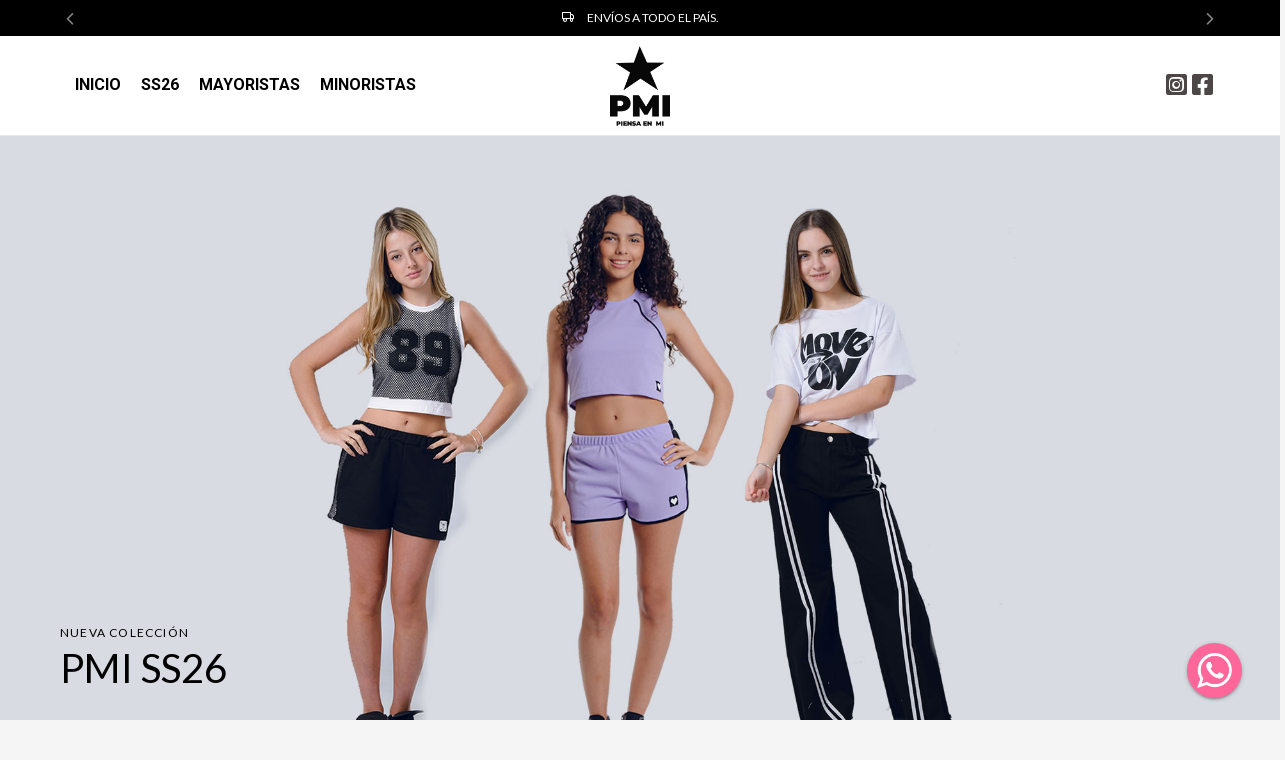

--- FILE ---
content_type: text/html; charset=utf-8
request_url: http://piensaenmionline.com.ar/
body_size: 3764
content:


<!DOCTYPE html>
<html lang="en">

<head>

    <meta charset="utf-8">
    <meta name="viewport" content="width=device-width, initial-scale=1, shrink-to-fit=no">
  
   <!-- Google Tag Manager -->
<script>(function(w,d,s,l,i){w[l]=w[l]||[];w[l].push({'gtm.start':
new Date().getTime(),event:'gtm.js'});var f=d.getElementsByTagName(s)[0],
j=d.createElement(s),dl=l!='dataLayer'?'&l='+l:'';j.async=true;j.src=
'https://www.googletagmanager.com/gtm.js?id='+i+dl;f.parentNode.insertBefore(j,f);
})(window,document,'script','dataLayer','GTM-MQXWLFBV');</script>
<!-- End Google Tag Manager -->

<!-- Meta Pixel Code -->
<script>
!function(f,b,e,v,n,t,s)
{if(f.fbq)return;n=f.fbq=function(){n.callMethod?
n.callMethod.apply(n,arguments):n.queue.push(arguments)};
if(!f._fbq)f._fbq=n;n.push=n;n.loaded=!0;n.version='2.0';
n.queue=[];t=b.createElement(e);t.async=!0;
t.src=v;s=b.getElementsByTagName(e)[0];
s.parentNode.insertBefore(t,s)}(window, document,'script',
'https://connect.facebook.net/en_US/fbevents.js');
fbq('init', '2118896058503523');
fbq('track', 'PageView');
</script>
<noscript><img height="1" width="1" style="display:none"
src="https://www.facebook.com/tr?id=2118896058503523&ev=PageView&noscript=1"
/></noscript>
<!-- End Meta Pixel Code -->

     <!-- Favicons -->
  <link href="imagenes/favicon.jpg" rel="icon">
  <link href="imagenes/favi200.jpg" rel="apple-touch-icon">
    <!-- css-->
    <link rel="stylesheet" href="assets/css/vendor.css" />
    <link rel="stylesheet" href="assets/css/style.css" />
     <!-- js-->
    <script src="assets/js/vendor.min.js"></script>
    <script src="assets/js/app.js"></script>

<title>PMI - Piensa en Mi - Indumentaria para Teens</title>
<!-- Global site tag (gtag.js) - Google Analytics -->


</head>

 <!-- inicio body-->
<body class="bg-light">

<!-- Google Tag Manager (noscript) -->
<noscript><iframe src="https://www.googletagmanager.com/ns.html?id=GTM-MQXWLFBV"
height="0" width="0" style="display:none;visibility:hidden"></iframe></noscript>
<!-- End Google Tag Manager (noscript) -->

    <!-- inicio header -->
<header class="header header-absolute">
      <div class="py-1 bg-dark">
        <div class="container">
          <div class="row">
            <div class="col">

              <div class="owl-carousel owl-carousel-promo" data-loop="true" data-margin="1" data-nav="true">
                   <h6 class="text-white text-uppercase m-0 fs-12 ls-lg text-center"><i class="icon-truck mr-1 text-opaque"></i> Envíos a todo el país.</h6>
                <h6 class="text-white text-uppercase m-0 fs-12 ls-lg text-center">¿QUERÉS TENER PMI EN TU LOCAL?  <a href="contacto.php" class="underlined">&nbsp;&nbsp;Contactanos !</a></h6>
             
              </div>
            </div>
          </div>
        </div>
      </div>
<div class="container">
<nav class="navbar navbar-expand-lg navbar-light">
<a href="#" class="navbar-brand order-1 order-lg-2"><img src="imagenes/logoPEMn.png" alt="PEM" height="80"></a>

<div class="collapse navbar-collapse order-4 order-lg-1" id="navbarMenu">
            <ul class="navbar-nav mr-auto">
               <li class="nav-item">
                <a class="nav-link" href="index.php">
                 INICIO
                </a>
              </li>
             <li class="nav-item dropdown dropdown-lg dropdown-hover">
                <a class="nav-link dropdown-toggle" href="#!" id="navbarDropdown-2" role="button" data-toggle="dropdown" aria-haspopup="true" aria-expanded="false">SS26<br>
                </a>
                <div class="dropdown-menu" aria-labelledby="navbarDropdown-2">
                  <div class="container">
                    <div class="row gutter-2">
                      <div class="col-lg-4">
                        <span class="eyebrow text-muted mb-1"></span>
                        <ul class="menu-list">
                          <li class="menu-list-item"><a href="remeras.php" class="menu-list-link">Remeras</a></li>
                            <li class="menu-list-item"><a href="musculosas.php" class="menu-list-link">Musculosas y Tops</a></li>
                          <li class="menu-list-item"><a href="buzos_y_sweaters.php" class="menu-list-link">Buzos y Sweaters</a></li>
                          <li class="menu-list-item"><a href="vestidos.php" class="menu-list-link">Vestidos</a></li>
                        </ul>
                      </div>
                      <div class="col-lg-4">
                        <span class="eyebrow text-muted mb-1"></span>
                        <ul class="menu-list">
                          <li class="menu-list-item"><a href="pantalones_y_polleras.php" class="menu-list-link">Polleras, Pantalones y Shorts</a></li>
                        <li class="menu-list-item"><a href="jeans_shorts.php" class="menu-list-link">Jeans y Shorts</a></li>
                        <li class="menu-list-item"><a href="trajes_banio.php" class="menu-list-link">Trajes de baño</a></li>
                        </ul>
              
                      </div>
                      <div class="col-lg-4">
                        <span class="eyebrow text-muted mb-1"></span>
                        <div class="row">
                          <div class="col-6">
                            <ul class="menu-list">
                            </ul>
                          </div>
                          
                       <div class="col-6">
                            
                          </div>
                        </div>
                      </div>
           
              <li class="nav-item dropdown-lg dropdown-hover">
                <a class="nav-link" href="mayoristas.php" id="" role="" data-toggle="" aria-haspopup="false" aria-expanded="false">
                  MAYORISTAS
                </a>
                 <li class="nav-item dropdown-lg dropdown-hover">
                <a href="https://www.piensaenmi.ar/" target="_blank" class="nav-link" id="" aria-expanded="false" aria-haspopup="false" role="" data-toggle="">
                  MINORISTAS
              </a>
        </ul>
 </div>

<div class="collapse navbar-collapse order-5 order-lg-3" id="navbarMenu2">
            <ul class="navbar-nav ml-auto position-relative">

<!-- INSTAGRAM -->
 <li class="nav-item dropdown dropdown-md dropdown-hover">
 <a class="nav-icon dropdown-toggle" id="navbarDropdown-6" role="" data-toggle="dropdown" aria-haspopup="true" aria-expanded="false">
<a href="https://www.instagram.com/piensaenmi/"  target="_blank" class="text-hover-instagram"><i class="fs-28 icon-instagram-square-brands"></i></a>
 </li>

<!-- FACEBOOK -->
 <li class="nav-item dropdown dropdown-md dropdown-hover">
 <a class="nav-icon dropdown-toggle" id="navbarDropdown-8" role="" data-toggle="dropdown" aria-haspopup="true" aria-expanded="false">
<a href="https://www.facebook.com/piensaenmionline/"  target="_blank" class="text-hover-facebook"><i class="fs-28 icon-facebook-square-brands"></i></a>

 </li>
</ul>
 </div>

<div class="order-2 d-flex d-lg-none" id="navbarMenuMobile">
 <ul class="navbar-nav navbar-nav--icons ml-auto position-relative">
<!-- IG -->

             
 <!-- menu CIERRE -->
 <li class="nav-item dropdown dropdown-md dropdown-hover">
 <a href="" class="nav-icon" data-toggle="collapse" data-target=".navbar-collapse" aria-controls="navbarMenu" aria-expanded="false" aria-label="Toggle navigation">
 <i class="icon-menu"></i>
 </a>
 </li>
</ul>
 </div>
 <br> <br>
 </nav>
 </div>
 </header>
<br><br><br>

    <!-- categories -->
   <!-- swiper -->
    <div class="swiper-container">
      <div class="swiper-wrapper">

<div class="swiper-slide">
          <div class="image" style="background-image: url(imagenes/portada-ss26-00.jpg)"></div>
          <div class="container">
            <div class="row align-items-end vh-100">
              <div class="col-lg-8 text-dark" data-swiper-parallax-x="-100%">
                <span class="eyebrow">Nueva Colección</span>
                <h1>PMI SS26</h1>
              </div>
            </div>
      </div>
        </div>



        <div class="swiper-slide">
          <div class="image" style="background-image: url(imagenes/portada-ss26-01.jpg)"></div>
          <div class="container">
            <div class="row align-items-end vh-100">
              <div class="col-lg-8 text-dark" data-swiper-parallax-x="-100%">
                <span class="eyebrow">Nueva Colección</span>
                <h1>PMI SS26</h1>
              </div>
            </div>
          </div>
        </div>

 


        <div class="swiper-slide">
          <div class="image image--overlay" style="background-image: url(imagenes/portada-ss26-02.jpg)"></div>
          <div class="container">
            <div class="row align-items-end vh-100">
              <div class="col-lg-8 text-dark" data-swiper-parallax-x="-100%">
                <span class="eyebrow">Nueva Colección</span>
                <h1>PMI SS26</h1>
              </div>
            </div>
          </div>
        </div>

      </div>
      <div class="swiper-footer">
        <div class="container">
          <div class="row justify-content-end align-items-center">
            <div class="col-lg-6 text-right">
              <div class="swiper-navigation">
                <div class="swiper-button-prev"></div>
                <div class="swiper-pagination"></div>
                <div class="swiper-button-next"></div>
              </div>
            </div>
          </div>
        </div>
      </div>
    </div>

 <div class="row gutter-1">
  </div>
    
 
    <!-- look -->
    <section>
      <div class="container">
        <div class="row align-items-end">
          <div class="col-md-12 text-center">
           <h2>COLECCIÓN SS26</h2>
          </div>
                </div>
 <div class="row gutter-1">
          <div class="col-lg-4">
           <div class="card card-product">
            <figure class="card-image">
           <a href="remeras.php">
             <img src="imagenes/remeras-00-26.jpg" alt="">
              <img src="imagenes/remeras-01-26.jpg" alt="">
             </a>
              </figure>
              <a href="remeras.php" class="card-body">
                <div class="row align-items-center">
                  <div class="col-8">
                    <h3 class="card-title font-weight-bold">REMERAS</h3>
                     </div>
                  <div class="col-4 text-right">
                    
                  </div>
                </div>
              </a>
            </div>
          </div>
          <div class="col-lg-4">
            <div class="card card-product">
              <figure class="card-image">
                <a href="musculosas.php">
                  <img src="imagenes/muscu-00-26.jpg" alt="">
                  <img src="imagenes/muscu-01-26.jpg" alt="">
                </a>
              </figure>
              <a href="musculosas.php" class="card-body">
                <div class="row align-items-center">
                  <div class="col-8">
                    <h3 class="card-title font-weight-bold">MUSCULOSAS y TOPS</h3>
                                      </div>
                  <div class="col-4 text-right">
                                      </div>
                </div>
              </a>
            </div>
          </div>
          <div class="col-lg-4">
            <div class="card card-product">
              <figure class="card-image">
                <a href="buzos_y_sweaters.php">
                  <img src="imagenes/buzo-00-26.jpg" alt="">
                  <img src="imagenes/buzo-01-26.jpg" alt="">
                </a>
              </figure>
              <a href="buzos_y_sweaters.php" class="card-body">
                <div class="row align-items-center">
                  <div class="col-8">
                    <h3 class="card-title font-weight-bold">BUZOS y SWEATERS</h3>
                     </div>
                  <div class="col-4 text-right">
             
                  </div>
                </div>
              </a>
            </div>
          </div>
          
          <!-- 2da linea-->
     <div class="col-lg-4">
            <div class="card card-product">
              <figure class="card-image">
                <a href="pantalones_y_polleras.php">
                  <img src="imagenes/pant-00-26.jpg" alt="">
                  <img src="imagenes/pant-01-26.jpg" alt="">
                </a>
              </figure>
              <a href="pantalones_y_polleras.php" class="card-body">
                <div class="row align-items-center">
                  <div class="col-8">
                    <h3 class="card-title font-weight-bold">SHORTS y PANTALONES</h3>
                 
                  </div>
                  <div class="col-4 text-right">
             
                  </div>
                </div>
              </a>
            </div>
          </div>
<div class="col-lg-4">
            <div class="card card-product">
              <figure class="card-image">
                <a href="vestidos.php">
                  <img src="imagenes/vest-01-26.jpg" alt="">
                 <img src="imagenes/vest-00-26.jpg" alt="">
                </a>
              </figure>
              <a href="vestidos.php" class="card-body">
                <div class="row align-items-center">
                  <div class="col-8">
                    <h3 class="card-title font-weight-bold">VESTIDOS</h3>
                 
                  </div>
                  <div class="col-4 text-right">
             
                  </div>
                </div>
              </a>
            </div>
          </div>
<div class="col-lg-4">
            <div class="card card-product">
              <figure class="card-image">
                <a href="trajes_banio.php">
                  <img src="imagenes/traje-01-26.jpg" alt="">
                  <img src="imagenes/traje-00-26.jpg" alt="">
                </a>
              </figure>
              <a href="trajes_banio.php" class="card-body">
                <div class="row align-items-center">
                  <div class="col-8">
                    <h3 class="card-title font-weight-bold">TRAJES DE BAÑO</h3>
                 
                  </div>
                  <div class="col-4 text-right">
             
                  </div>
                </div>
              </a>
            </div>
          </div>
     
        
          
        </div>
      </div>
    </section>


<!-- footer -->
    <footer class="bg-dark pb-0 text-white">
      <div class="container">
        <div class="row justify-content-md-between gutter-2">
          <!-- menu -->
          <div class="order-1 col-md-8 col-lg-4">
            <div class="row">
              <div class="col">
                <h4 class="eyebrow mb-1">LA EMPRESA</h4>
                <ul class="menu-list">
                  <li class="menu-list-item"> <br>
                  <a href="nosotros.php" class="menu-list-link">Nosotros</a></li>
                  <li class="menu-list-item"><a href="contacto.php" class="menu-list-link">Contacto</a></li>
                </ul>
              </div>
              <div class="col">
                <h4 class="eyebrow mb-1">SHOWROOM</h4>
              <ul class="menu-list">
                  <li class="menu-list-item"> <br> 
                  Paso 561 – CABA</li>
                  <li class="menu-list-item">(011) 54 9 11 2608 8892</li>
                </ul>
              </div>
            </div>
          </div>
           <!-- horarios -->
          <div class="order-2 order-md-2 order-lg-2 col-md-8 col-lg-4">
            <h4 class="eyebrow mb-1">HORARIO</h4>
            <ul class="list list- mt-2">
             <li>Lunes a Viernes: 9  a 17:30hs. <br>
             Sábados cerrado</li>
            </ul>
          </div>
          <!-- redes -->
          <div class="order-3 order-md-3 order-lg-3 col-md-4 col-lg-3">
            <h4 class="eyebrow mb-1">REDES</h4>
            <div class="input-combined mb-2"> </div>
            <ul class="list list--horizontal">
              <li><a href="https://www.instagram.com/piensaenmi/" class="text-hover-instagram"><i class="fs-28 icon-instagram-square-brands"></i></a></li>
              <li><a href="https://www.facebook.com/piensaenmionline" class="text-hover-facebook"><i class="fs-28 icon-facebook-square-brands"></i></a></li>
               </ul><br><img src="imagenes/sectigo_positive_sm.png" alt=""> 
               </div>
           </div>  </div>
                 <div class="bg-transparent mt-8 py-2">
        <div class="container">
          <div class="row align-items-center gutter-1">
            <div class="col-md-12">
               <p class="small text-md-center text-muted">&copy; 2025 PMI. Venta mayorista y minorista.&nbsp;&nbsp;&nbsp; <em>Defensa al consumidor: Para reclamos <a href="https://autogestion.produccion.gob.ar/consumidores" target="_blank">ingrese aquí</a>.</em></p>
            </div>
                    </div>
        </div>
      </div>
      <div class="green-whatsapp"> <a href="https://api.whatsapp.com/send?phone=5491126088892&text=Hola PMI" target="_blank"> <img src="assets/images/whatsapp-cart.png"> </a> </div>
    </footer>
  </body>
</html>

--- FILE ---
content_type: text/css
request_url: http://piensaenmionline.com.ar/assets/css/style.css
body_size: 45552
content:
@import url("https://fonts.googleapis.com/css?family=Lato:400,700|Roboto:400,700&display=swap");
/*!
 * Bootstrap v4.5.2 (https://getbootstrap.com/)
 * Copyright 2011-2020 The Bootstrap Authors
 * Copyright 2011-2020 Twitter, Inc.
 * Licensed under MIT (https://github.com/twbs/bootstrap/blob/main/LICENSE)
 */
:root {
  --blue: #007bff;
  --indigo: #6610f2;
  --purple: #6f42c1;
  --pink: #e83e8c;
  --red: #dc3545;
  --orange: #fd7e14;
  --yellow: #ffc107;
  --green: #28a745;
  --teal: #20c997;
  --cyan: #17a2b8;
  --white: #fff;
  --gray: #777777;
  --gray-dark: #555555;
  --transparent: rgba(255, 255, 255, 0.1);
  --primary: #4d4646;
  --secondary: #777777;
  --success: #28a745;
  --info: #17a2b8;
  --warning: #ffc107;
  --danger: #dc3545;
  --light: #f5f5f5;
  --dark: #000;
  --breakpoint-xs: 0;
  --breakpoint-sm: 576px;
  --breakpoint-md: 768px;
  --breakpoint-lg: 1200px;
  --breakpoint-xl: 1600px;
  --font-family-sans-serif: "Roboto", sans-serif;
  --font-family-monospace: SFMono-Regular, Menlo, Monaco, Consolas, "Liberation Mono", "Courier New", monospace; }

*,
*::before,
*::after {
  box-sizing: border-box; }

.green-whatsapp{
	background-color: #FF6699;
	position: fixed;
	bottom: 3%;
	right: 3%;
	z-index: 10;
	width: 55px;
	height: 55px;
	display: flex;
	justify-content: center;
	align-items: center;
	border-radius: 50%;
	display: none;
	box-shadow: 0 2px 2px 0 rgba(0,0,0,0.14), 0 3px 1px -2px rgba(0,0,0,0.12), 0 1px 5px 0 rgba(0,0,0,0.2);
}
.green-whatsapp img{
    width: 35px;
    height: 35px;
    z-index: 10;
}

html {
  font-family: sans-serif;
  line-height: 1.15;
  -webkit-text-size-adjust: 100%;
  -webkit-tap-highlight-color: rgba(0, 0, 0, 0); }

article, aside, figcaption, figure, footer, header, hgroup, main, nav, section {
  display: block; }

body {
  margin: 0;
  font-family: "Roboto", sans-serif;
  font-size: 1rem;
  font-weight: 400;
  line-height: 1.5;
  color: #777777;
  text-align: left;
  background-color: #fff; }

[tabindex="-1"]:focus:not(:focus-visible) {
  outline: 0 !important; }

hr {
  box-sizing: content-box;
  height: 0;
  overflow: visible; }

h1, h2, h3, h4, h5, h6 {
  margin-top: 0;
  margin-bottom: 0.5em; }

p {
  margin-top: 0;
  margin-bottom: 1rem; }

abbr[title],
abbr[data-original-title] {
  text-decoration: underline;
  text-decoration: underline dotted;
  cursor: help;
  border-bottom: 0;
  text-decoration-skip-ink: none; }

address {
  margin-bottom: 1rem;
  font-style: normal;
  line-height: inherit; }

ol,
ul,
dl {
  margin-top: 0;
  margin-bottom: 1rem; }

ol ol,
ul ul,
ol ul,
ul ol {
  margin-bottom: 0; }

dt {
  font-weight: 700; }

dd {
  margin-bottom: .5rem;
  margin-left: 0; }

blockquote {
  margin: 0 0 1rem; }

b,
strong {
  font-weight: bolder; }

small {
  font-size: 80%; }

sub,
sup {
  position: relative;
  font-size: 75%;
  line-height: 0;
  vertical-align: baseline; }

sub {
  bottom: -.25em; }

sup {
  top: -.5em; }

a {
  color: #4d4646;
  text-decoration: none;
  background-color: transparent; }
  a:hover {
    color: #252222;
    text-decoration: none; }

a:not([href]):not([class]) {
  color: inherit;
  text-decoration: none; }
  a:not([href]):not([class]):hover {
    color: inherit;
    text-decoration: none; }

pre,
code,
kbd,
samp {
  font-family: SFMono-Regular, Menlo, Monaco, Consolas, "Liberation Mono", "Courier New", monospace;
  font-size: 1em; }

pre {
  margin-top: 0;
  margin-bottom: 1rem;
  overflow: auto;
  -ms-overflow-style: scrollbar; }

figure {
  margin: 0 0 1rem; }

img {
  vertical-align: middle;
  border-style: none; }

svg {
  overflow: hidden;
  vertical-align: middle; }

table {
  border-collapse: collapse; }

caption {
  padding-top: 0.75rem;
  padding-bottom: 0.75rem;
  color: #777777;
  text-align: left;
  caption-side: bottom; }

th {
  text-align: inherit; }

label {
  display: inline-block;
  margin-bottom: 0.5rem; }

button {
  border-radius: 0; }

button:focus {
  outline: 1px dotted;
  outline: 5px auto -webkit-focus-ring-color; }

input,
button,
select,
optgroup,
textarea {
  margin: 0;
  font-family: inherit;
  font-size: inherit;
  line-height: inherit; }

button,
input {
  overflow: visible; }

button,
select {
  text-transform: none; }

[role="button"] {
  cursor: pointer; }

select {
  word-wrap: normal; }

button,
[type="button"],
[type="reset"],
[type="submit"] {
  -webkit-appearance: button; }

button:not(:disabled),
[type="button"]:not(:disabled),
[type="reset"]:not(:disabled),
[type="submit"]:not(:disabled) {
  cursor: pointer; }

button::-moz-focus-inner,
[type="button"]::-moz-focus-inner,
[type="reset"]::-moz-focus-inner,
[type="submit"]::-moz-focus-inner {
  padding: 0;
  border-style: none; }

input[type="radio"],
input[type="checkbox"] {
  box-sizing: border-box;
  padding: 0; }

textarea {
  overflow: auto;
  resize: vertical; }

fieldset {
  min-width: 0;
  padding: 0;
  margin: 0;
  border: 0; }

legend {
  display: block;
  width: 100%;
  max-width: 100%;
  padding: 0;
  margin-bottom: .5rem;
  font-size: 1.5rem;
  line-height: inherit;
  color: inherit;
  white-space: normal; }

progress {
  vertical-align: baseline; }

[type="number"]::-webkit-inner-spin-button,
[type="number"]::-webkit-outer-spin-button {
  height: auto; }

[type="search"] {
  outline-offset: -2px;
  -webkit-appearance: none; }

[type="search"]::-webkit-search-decoration {
  -webkit-appearance: none; }

::-webkit-file-upload-button {
  font: inherit;
  -webkit-appearance: button; }

output {
  display: inline-block; }

summary {
  display: list-item;
  cursor: pointer; }

template {
  display: none; }

[hidden] {
  display: none !important; }

h1, h2, h3, h4, h5, h6,
.h1, .h2, .h3, .h4, .h5, .h6 {
  margin-bottom: 0.5em;
  font-family: "Lato", sans-serif;
  font-weight: 400;
  line-height: 1.2;
  color: #000; }

h1, .h1 {
  font-size: 2.5rem; }

h2, .h2 {
  font-size: 2rem; }

h3, .h3 {
  font-size: 1.75rem; }

h4, .h4 {
  font-size: 1.5rem; }

h5, .h5 {
  font-size: 1.25rem; }

h6, .h6 {
  font-size: 1rem; }

.lead {
  font-size: 1.25rem;
  font-weight: 300; }

.display-1 {
  font-size: 3.5rem;
  font-weight: 300;
  line-height: 1.2; }

.display-2 {
  font-size: 3rem;
  font-weight: 300;
  line-height: 1.2; }

.display-3 {
  font-size: 2.75rem;
  font-weight: 300;
  line-height: 1.2; }

.display-4 {
  font-size: 2.5rem;
  font-weight: 300;
  line-height: 1.2; }

hr {
  margin-top: 1rem;
  margin-bottom: 1rem;
  border: 0;
  border-top: 1px solid #e9e9e9; }

small,
.small {
  font-size: 80%;
  font-weight: 400; }

mark,
.mark {
  padding: 0.2em;
  background-color: #fcf8e3; }

.list-unstyled {
  padding-left: 0;
  list-style: none; }

.list-inline {
  padding-left: 0;
  list-style: none; }

.list-inline-item {
  display: inline-block; }
  .list-inline-item:not(:last-child) {
    margin-right: 0.5rem; }

.initialism {
  font-size: 90%;
  text-transform: uppercase; }

.blockquote {
  margin-bottom: 1rem;
  font-size: 1.25rem; }

.blockquote-footer {
  display: block;
  font-size: 80%;
  color: #777777; }
  .blockquote-footer::before {
    content: "\2014\00A0"; }

.img-fluid {
  max-width: 100%;
  height: auto; }

.img-thumbnail {
  padding: 0.25rem;
  background-color: #fff;
  border: 1px solid #cecece;
  max-width: 100%;
  height: auto; }

.figure {
  display: inline-block; }

.figure-img {
  margin-bottom: 0.5rem;
  line-height: 1; }

.figure-caption {
  font-size: 90%;
  color: #777777; }

code {
  font-size: 87.5%;
  color: #e83e8c;
  word-wrap: break-word; }
  a > code {
    color: inherit; }

kbd {
  padding: 0.2rem 0.4rem;
  font-size: 87.5%;
  color: #fff;
  background-color: #444444; }
  kbd kbd {
    padding: 0;
    font-size: 100%;
    font-weight: 700; }

pre {
  display: block;
  font-size: 87.5%;
  color: #444444; }
  pre code {
    font-size: inherit;
    color: inherit;
    word-break: normal; }

.pre-scrollable {
  max-height: 340px;
  overflow-y: scroll; }

.container,
.container-fluid,
.container-sm,
.container-md,
.container-lg,
.container-xl {
  width: 100%;
  padding-right: 5px;
  padding-left: 5px;
  margin-right: auto;
  margin-left: auto; }

@media (min-width: 576px) {
  .container, .container-sm {
    max-width: 540px; } }

@media (min-width: 768px) {
  .container, .container-sm, .container-md {
    max-width: 720px; } }

@media (min-width: 1200px) {
  .container, .container-sm, .container-md, .container-lg {
    max-width: 1170px; } }

@media (min-width: 1600px) {
  .container, .container-sm, .container-md, .container-lg, .container-xl {
    max-width: 1300px; } }

.row {
  display: flex;
  flex-wrap: wrap;
  margin-right: -5px;
  margin-left: -5px; }

.no-gutters {
  margin-right: 0;
  margin-left: 0; }
  .no-gutters > .col,
  .no-gutters > [class*="col-"] {
    padding-right: 0;
    padding-left: 0; }

.col-1, .col-2, .col-3, .col-4, .col-5, .col-6, .col-7, .col-8, .col-9, .col-10, .col-11, .col-12, .col,
.col-auto, .col-sm-1, .col-sm-2, .col-sm-3, .col-sm-4, .col-sm-5, .col-sm-6, .col-sm-7, .col-sm-8, .col-sm-9, .col-sm-10, .col-sm-11, .col-sm-12, .col-sm,
.col-sm-auto, .col-md-1, .col-md-2, .col-md-3, .col-md-4, .col-md-5, .col-md-6, .col-md-7, .col-md-8, .col-md-9, .col-md-10, .col-md-11, .col-md-12, .col-md,
.col-md-auto, .col-lg-1, .col-lg-2, .col-lg-3, .col-lg-4, .col-lg-5, .col-lg-6, .col-lg-7, .col-lg-8, .col-lg-9, .col-lg-10, .col-lg-11, .col-lg-12, .col-lg,
.col-lg-auto, .col-xl-1, .col-xl-2, .col-xl-3, .col-xl-4, .col-xl-5, .col-xl-6, .col-xl-7, .col-xl-8, .col-xl-9, .col-xl-10, .col-xl-11, .col-xl-12, .col-xl,
.col-xl-auto {
  position: relative;
  width: 100%;
  padding-right: 5px;
  padding-left: 5px; }

.col {
  flex-basis: 0;
  flex-grow: 1;
  max-width: 100%; }

.row-cols-1 > * {
  flex: 0 0 100%;
  max-width: 100%; }

.row-cols-2 > * {
  flex: 0 0 50%;
  max-width: 50%; }

.row-cols-3 > * {
  flex: 0 0 33.33333%;
  max-width: 33.33333%; }

.row-cols-4 > * {
  flex: 0 0 25%;
  max-width: 25%; }

.row-cols-5 > * {
  flex: 0 0 20%;
  max-width: 20%; }

.row-cols-6 > * {
  flex: 0 0 16.66667%;
  max-width: 16.66667%; }

.col-auto {
  flex: 0 0 auto;
  width: auto;
  max-width: 100%; }

.col-1 {
  flex: 0 0 8.33333%;
  max-width: 8.33333%; }

.col-2 {
  flex: 0 0 16.66667%;
  max-width: 16.66667%; }

.col-3 {
  flex: 0 0 25%;
  max-width: 25%; }

.col-4 {
  flex: 0 0 33.33333%;
  max-width: 33.33333%; }

.col-5 {
  flex: 0 0 41.66667%;
  max-width: 41.66667%; }

.col-6 {
  flex: 0 0 50%;
  max-width: 50%; }

.col-7 {
  flex: 0 0 58.33333%;
  max-width: 58.33333%; }

.col-8 {
  flex: 0 0 66.66667%;
  max-width: 66.66667%; }

.col-9 {
  flex: 0 0 75%;
  max-width: 75%; }

.col-10 {
  flex: 0 0 83.33333%;
  max-width: 83.33333%; }

.col-11 {
  flex: 0 0 91.66667%;
  max-width: 91.66667%; }

.col-12 {
  flex: 0 0 100%;
  max-width: 100%; }

.order-first {
  order: -1; }

.order-last {
  order: 13; }

.order-0 {
  order: 0; }

.order-1 {
  order: 1; }

.order-2 {
  order: 2; }

.order-3 {
  order: 3; }

.order-4 {
  order: 4; }

.order-5 {
  order: 5; }

.order-6 {
  order: 6; }

.order-7 {
  order: 7; }

.order-8 {
  order: 8; }

.order-9 {
  order: 9; }

.order-10 {
  order: 10; }

.order-11 {
  order: 11; }

.order-12 {
  order: 12; }

.offset-1 {
  margin-left: 8.33333%; }

.offset-2 {
  margin-left: 16.66667%; }

.offset-3 {
  margin-left: 25%; }

.offset-4 {
  margin-left: 33.33333%; }

.offset-5 {
  margin-left: 41.66667%; }

.offset-6 {
  margin-left: 50%; }

.offset-7 {
  margin-left: 58.33333%; }

.offset-8 {
  margin-left: 66.66667%; }

.offset-9 {
  margin-left: 75%; }

.offset-10 {
  margin-left: 83.33333%; }

.offset-11 {
  margin-left: 91.66667%; }

@media (min-width: 576px) {
  .col-sm {
    flex-basis: 0;
    flex-grow: 1;
    max-width: 100%; }
  .row-cols-sm-1 > * {
    flex: 0 0 100%;
    max-width: 100%; }
  .row-cols-sm-2 > * {
    flex: 0 0 50%;
    max-width: 50%; }
  .row-cols-sm-3 > * {
    flex: 0 0 33.33333%;
    max-width: 33.33333%; }
  .row-cols-sm-4 > * {
    flex: 0 0 25%;
    max-width: 25%; }
  .row-cols-sm-5 > * {
    flex: 0 0 20%;
    max-width: 20%; }
  .row-cols-sm-6 > * {
    flex: 0 0 16.66667%;
    max-width: 16.66667%; }
  .col-sm-auto {
    flex: 0 0 auto;
    width: auto;
    max-width: 100%; }
  .col-sm-1 {
    flex: 0 0 8.33333%;
    max-width: 8.33333%; }
  .col-sm-2 {
    flex: 0 0 16.66667%;
    max-width: 16.66667%; }
  .col-sm-3 {
    flex: 0 0 25%;
    max-width: 25%; }
  .col-sm-4 {
    flex: 0 0 33.33333%;
    max-width: 33.33333%; }
  .col-sm-5 {
    flex: 0 0 41.66667%;
    max-width: 41.66667%; }
  .col-sm-6 {
    flex: 0 0 50%;
    max-width: 50%; }
  .col-sm-7 {
    flex: 0 0 58.33333%;
    max-width: 58.33333%; }
  .col-sm-8 {
    flex: 0 0 66.66667%;
    max-width: 66.66667%; }
  .col-sm-9 {
    flex: 0 0 75%;
    max-width: 75%; }
  .col-sm-10 {
    flex: 0 0 83.33333%;
    max-width: 83.33333%; }
  .col-sm-11 {
    flex: 0 0 91.66667%;
    max-width: 91.66667%; }
  .col-sm-12 {
    flex: 0 0 100%;
    max-width: 100%; }
  .order-sm-first {
    order: -1; }
  .order-sm-last {
    order: 13; }
  .order-sm-0 {
    order: 0; }
  .order-sm-1 {
    order: 1; }
  .order-sm-2 {
    order: 2; }
  .order-sm-3 {
    order: 3; }
  .order-sm-4 {
    order: 4; }
  .order-sm-5 {
    order: 5; }
  .order-sm-6 {
    order: 6; }
  .order-sm-7 {
    order: 7; }
  .order-sm-8 {
    order: 8; }
  .order-sm-9 {
    order: 9; }
  .order-sm-10 {
    order: 10; }
  .order-sm-11 {
    order: 11; }
  .order-sm-12 {
    order: 12; }
  .offset-sm-0 {
    margin-left: 0; }
  .offset-sm-1 {
    margin-left: 8.33333%; }
  .offset-sm-2 {
    margin-left: 16.66667%; }
  .offset-sm-3 {
    margin-left: 25%; }
  .offset-sm-4 {
    margin-left: 33.33333%; }
  .offset-sm-5 {
    margin-left: 41.66667%; }
  .offset-sm-6 {
    margin-left: 50%; }
  .offset-sm-7 {
    margin-left: 58.33333%; }
  .offset-sm-8 {
    margin-left: 66.66667%; }
  .offset-sm-9 {
    margin-left: 75%; }
  .offset-sm-10 {
    margin-left: 83.33333%; }
  .offset-sm-11 {
    margin-left: 91.66667%; } }

@media (min-width: 768px) {
  .col-md {
    flex-basis: 0;
    flex-grow: 1;
    max-width: 100%; }
  .row-cols-md-1 > * {
    flex: 0 0 100%;
    max-width: 100%; }
  .row-cols-md-2 > * {
    flex: 0 0 50%;
    max-width: 50%; }
  .row-cols-md-3 > * {
    flex: 0 0 33.33333%;
    max-width: 33.33333%; }
  .row-cols-md-4 > * {
    flex: 0 0 25%;
    max-width: 25%; }
  .row-cols-md-5 > * {
    flex: 0 0 20%;
    max-width: 20%; }
  .row-cols-md-6 > * {
    flex: 0 0 16.66667%;
    max-width: 16.66667%; }
  .col-md-auto {
    flex: 0 0 auto;
    width: auto;
    max-width: 100%; }
  .col-md-1 {
    flex: 0 0 8.33333%;
    max-width: 8.33333%; }
  .col-md-2 {
    flex: 0 0 16.66667%;
    max-width: 16.66667%; }
  .col-md-3 {
    flex: 0 0 25%;
    max-width: 25%; }
  .col-md-4 {
    flex: 0 0 33.33333%;
    max-width: 33.33333%; }
  .col-md-5 {
    flex: 0 0 41.66667%;
    max-width: 41.66667%; }
  .col-md-6 {
    flex: 0 0 50%;
    max-width: 50%; }
  .col-md-7 {
    flex: 0 0 58.33333%;
    max-width: 58.33333%; }
  .col-md-8 {
    flex: 0 0 66.66667%;
    max-width: 66.66667%; }
  .col-md-9 {
    flex: 0 0 75%;
    max-width: 75%; }
  .col-md-10 {
    flex: 0 0 83.33333%;
    max-width: 83.33333%; }
  .col-md-11 {
    flex: 0 0 91.66667%;
    max-width: 91.66667%; }
  .col-md-12 {
    flex: 0 0 100%;
    max-width: 100%; }
  .order-md-first {
    order: -1; }
  .order-md-last {
    order: 13; }
  .order-md-0 {
    order: 0; }
  .order-md-1 {
    order: 1; }
  .order-md-2 {
    order: 2; }
  .order-md-3 {
    order: 3; }
  .order-md-4 {
    order: 4; }
  .order-md-5 {
    order: 5; }
  .order-md-6 {
    order: 6; }
  .order-md-7 {
    order: 7; }
  .order-md-8 {
    order: 8; }
  .order-md-9 {
    order: 9; }
  .order-md-10 {
    order: 10; }
  .order-md-11 {
    order: 11; }
  .order-md-12 {
    order: 12; }
  .offset-md-0 {
    margin-left: 0; }
  .offset-md-1 {
    margin-left: 8.33333%; }
  .offset-md-2 {
    margin-left: 16.66667%; }
  .offset-md-3 {
    margin-left: 25%; }
  .offset-md-4 {
    margin-left: 33.33333%; }
  .offset-md-5 {
    margin-left: 41.66667%; }
  .offset-md-6 {
    margin-left: 50%; }
  .offset-md-7 {
    margin-left: 58.33333%; }
  .offset-md-8 {
    margin-left: 66.66667%; }
  .offset-md-9 {
    margin-left: 75%; }
  .offset-md-10 {
    margin-left: 83.33333%; }
  .offset-md-11 {
    margin-left: 91.66667%; } }

@media (min-width: 1200px) {
  .col-lg {
    flex-basis: 0;
    flex-grow: 1;
    max-width: 100%; }
  .row-cols-lg-1 > * {
    flex: 0 0 100%;
    max-width: 100%; }
  .row-cols-lg-2 > * {
    flex: 0 0 50%;
    max-width: 50%; }
  .row-cols-lg-3 > * {
    flex: 0 0 33.33333%;
    max-width: 33.33333%; }
  .row-cols-lg-4 > * {
    flex: 0 0 25%;
    max-width: 25%; }
  .row-cols-lg-5 > * {
    flex: 0 0 20%;
    max-width: 20%; }
  .row-cols-lg-6 > * {
    flex: 0 0 16.66667%;
    max-width: 16.66667%; }
  .col-lg-auto {
    flex: 0 0 auto;
    width: auto;
    max-width: 100%; }
  .col-lg-1 {
    flex: 0 0 8.33333%;
    max-width: 8.33333%; }
  .col-lg-2 {
    flex: 0 0 16.66667%;
    max-width: 16.66667%; }
  .col-lg-3 {
    flex: 0 0 25%;
    max-width: 25%; }
  .col-lg-4 {
    flex: 0 0 33.33333%;
    max-width: 33.33333%; }
  .col-lg-5 {
    flex: 0 0 41.66667%;
    max-width: 41.66667%; }
  .col-lg-6 {
    flex: 0 0 50%;
    max-width: 50%; }
  .col-lg-7 {
    flex: 0 0 58.33333%;
    max-width: 58.33333%; }
  .col-lg-8 {
    flex: 0 0 66.66667%;
    max-width: 66.66667%; }
  .col-lg-9 {
    flex: 0 0 75%;
    max-width: 75%; }
  .col-lg-10 {
    flex: 0 0 83.33333%;
    max-width: 83.33333%; }
  .col-lg-11 {
    flex: 0 0 91.66667%;
    max-width: 91.66667%; }
  .col-lg-12 {
    flex: 0 0 100%;
    max-width: 100%; }
  .order-lg-first {
    order: -1; }
  .order-lg-last {
    order: 13; }
  .order-lg-0 {
    order: 0; }
  .order-lg-1 {
    order: 1; }
  .order-lg-2 {
    order: 2; }
  .order-lg-3 {
    order: 3; }
  .order-lg-4 {
    order: 4; }
  .order-lg-5 {
    order: 5; }
  .order-lg-6 {
    order: 6; }
  .order-lg-7 {
    order: 7; }
  .order-lg-8 {
    order: 8; }
  .order-lg-9 {
    order: 9; }
  .order-lg-10 {
    order: 10; }
  .order-lg-11 {
    order: 11; }
  .order-lg-12 {
    order: 12; }
  .offset-lg-0 {
    margin-left: 0; }
  .offset-lg-1 {
    margin-left: 8.33333%; }
  .offset-lg-2 {
    margin-left: 16.66667%; }
  .offset-lg-3 {
    margin-left: 25%; }
  .offset-lg-4 {
    margin-left: 33.33333%; }
  .offset-lg-5 {
    margin-left: 41.66667%; }
  .offset-lg-6 {
    margin-left: 50%; }
  .offset-lg-7 {
    margin-left: 58.33333%; }
  .offset-lg-8 {
    margin-left: 66.66667%; }
  .offset-lg-9 {
    margin-left: 75%; }
  .offset-lg-10 {
    margin-left: 83.33333%; }
  .offset-lg-11 {
    margin-left: 91.66667%; } }

@media (min-width: 1600px) {
  .col-xl {
    flex-basis: 0;
    flex-grow: 1;
    max-width: 100%; }
  .row-cols-xl-1 > * {
    flex: 0 0 100%;
    max-width: 100%; }
  .row-cols-xl-2 > * {
    flex: 0 0 50%;
    max-width: 50%; }
  .row-cols-xl-3 > * {
    flex: 0 0 33.33333%;
    max-width: 33.33333%; }
  .row-cols-xl-4 > * {
    flex: 0 0 25%;
    max-width: 25%; }
  .row-cols-xl-5 > * {
    flex: 0 0 20%;
    max-width: 20%; }
  .row-cols-xl-6 > * {
    flex: 0 0 16.66667%;
    max-width: 16.66667%; }
  .col-xl-auto {
    flex: 0 0 auto;
    width: auto;
    max-width: 100%; }
  .col-xl-1 {
    flex: 0 0 8.33333%;
    max-width: 8.33333%; }
  .col-xl-2 {
    flex: 0 0 16.66667%;
    max-width: 16.66667%; }
  .col-xl-3 {
    flex: 0 0 25%;
    max-width: 25%; }
  .col-xl-4 {
    flex: 0 0 33.33333%;
    max-width: 33.33333%; }
  .col-xl-5 {
    flex: 0 0 41.66667%;
    max-width: 41.66667%; }
  .col-xl-6 {
    flex: 0 0 50%;
    max-width: 50%; }
  .col-xl-7 {
    flex: 0 0 58.33333%;
    max-width: 58.33333%; }
  .col-xl-8 {
    flex: 0 0 66.66667%;
    max-width: 66.66667%; }
  .col-xl-9 {
    flex: 0 0 75%;
    max-width: 75%; }
  .col-xl-10 {
    flex: 0 0 83.33333%;
    max-width: 83.33333%; }
  .col-xl-11 {
    flex: 0 0 91.66667%;
    max-width: 91.66667%; }
  .col-xl-12 {
    flex: 0 0 100%;
    max-width: 100%; }
  .order-xl-first {
    order: -1; }
  .order-xl-last {
    order: 13; }
  .order-xl-0 {
    order: 0; }
  .order-xl-1 {
    order: 1; }
  .order-xl-2 {
    order: 2; }
  .order-xl-3 {
    order: 3; }
  .order-xl-4 {
    order: 4; }
  .order-xl-5 {
    order: 5; }
  .order-xl-6 {
    order: 6; }
  .order-xl-7 {
    order: 7; }
  .order-xl-8 {
    order: 8; }
  .order-xl-9 {
    order: 9; }
  .order-xl-10 {
    order: 10; }
  .order-xl-11 {
    order: 11; }
  .order-xl-12 {
    order: 12; }
  .offset-xl-0 {
    margin-left: 0; }
  .offset-xl-1 {
    margin-left: 8.33333%; }
  .offset-xl-2 {
    margin-left: 16.66667%; }
  .offset-xl-3 {
    margin-left: 25%; }
  .offset-xl-4 {
    margin-left: 33.33333%; }
  .offset-xl-5 {
    margin-left: 41.66667%; }
  .offset-xl-6 {
    margin-left: 50%; }
  .offset-xl-7 {
    margin-left: 58.33333%; }
  .offset-xl-8 {
    margin-left: 66.66667%; }
  .offset-xl-9 {
    margin-left: 75%; }
  .offset-xl-10 {
    margin-left: 83.33333%; }
  .offset-xl-11 {
    margin-left: 91.66667%; } }

.table {
  width: 100%;
  margin-bottom: 1rem;
  color: #777777; }
  .table th,
  .table td {
    padding: 0.75rem;
    vertical-align: top;
    border-top: 1px solid #e9e9e9; }
  .table thead th {
    vertical-align: bottom;
    border-bottom: 2px solid #e9e9e9; }
  .table tbody + tbody {
    border-top: 2px solid #e9e9e9; }

.table-sm th,
.table-sm td {
  padding: 0.3rem; }

.table-bordered {
  border: 1px solid #e9e9e9; }
  .table-bordered th,
  .table-bordered td {
    border: 1px solid #e9e9e9; }
  .table-bordered thead th,
  .table-bordered thead td {
    border-bottom-width: 2px; }

.table-borderless th,
.table-borderless td,
.table-borderless thead th,
.table-borderless tbody + tbody {
  border: 0; }

.table-striped tbody tr:nth-of-type(odd) {
  background-color: rgba(0, 0, 0, 0.05); }

.table-hover tbody tr:hover {
  color: #777777;
  background-color: rgba(0, 0, 0, 0.075); }

.table-primary,
.table-primary > th,
.table-primary > td {
  background-color: #cdcbcb; }

.table-primary th,
.table-primary td,
.table-primary thead th,
.table-primary tbody + tbody {
  border-color: #a29f9f; }

.table-hover .table-primary:hover {
  background-color: #c1bebe; }
  .table-hover .table-primary:hover > td,
  .table-hover .table-primary:hover > th {
    background-color: #c1bebe; }

.table-secondary,
.table-secondary > th,
.table-secondary > td {
  background-color: #d9d9d9; }

.table-secondary th,
.table-secondary td,
.table-secondary thead th,
.table-secondary tbody + tbody {
  border-color: #b8b8b8; }

.table-hover .table-secondary:hover {
  background-color: #cccccc; }
  .table-hover .table-secondary:hover > td,
  .table-hover .table-secondary:hover > th {
    background-color: #cccccc; }

.table-success,
.table-success > th,
.table-success > td {
  background-color: #c3e6cb; }

.table-success th,
.table-success td,
.table-success thead th,
.table-success tbody + tbody {
  border-color: #8fd19e; }

.table-hover .table-success:hover {
  background-color: #b1dfbb; }
  .table-hover .table-success:hover > td,
  .table-hover .table-success:hover > th {
    background-color: #b1dfbb; }

.table-info,
.table-info > th,
.table-info > td {
  background-color: #bee5eb; }

.table-info th,
.table-info td,
.table-info thead th,
.table-info tbody + tbody {
  border-color: #86cfda; }

.table-hover .table-info:hover {
  background-color: #abdde5; }
  .table-hover .table-info:hover > td,
  .table-hover .table-info:hover > th {
    background-color: #abdde5; }

.table-warning,
.table-warning > th,
.table-warning > td {
  background-color: #ffeeba; }

.table-warning th,
.table-warning td,
.table-warning thead th,
.table-warning tbody + tbody {
  border-color: #ffdf7e; }

.table-hover .table-warning:hover {
  background-color: #ffe8a1; }
  .table-hover .table-warning:hover > td,
  .table-hover .table-warning:hover > th {
    background-color: #ffe8a1; }

.table-danger,
.table-danger > th,
.table-danger > td {
  background-color: #f5c6cb; }

.table-danger th,
.table-danger td,
.table-danger thead th,
.table-danger tbody + tbody {
  border-color: #ed969e; }

.table-hover .table-danger:hover {
  background-color: #f1b0b7; }
  .table-hover .table-danger:hover > td,
  .table-hover .table-danger:hover > th {
    background-color: #f1b0b7; }

.table-light,
.table-light > th,
.table-light > td {
  background-color: #fcfcfc; }

.table-light th,
.table-light td,
.table-light thead th,
.table-light tbody + tbody {
  border-color: #fafafa; }

.table-hover .table-light:hover {
  background-color: #efefef; }
  .table-hover .table-light:hover > td,
  .table-hover .table-light:hover > th {
    background-color: #efefef; }

.table-dark,
.table-dark > th,
.table-dark > td {
  background-color: #b8b8b8; }

.table-dark th,
.table-dark td,
.table-dark thead th,
.table-dark tbody + tbody {
  border-color: #7a7a7a; }

.table-hover .table-dark:hover {
  background-color: #ababab; }
  .table-hover .table-dark:hover > td,
  .table-hover .table-dark:hover > th {
    background-color: #ababab; }

.table-active,
.table-active > th,
.table-active > td {
  background-color: rgba(0, 0, 0, 0.075); }

.table-hover .table-active:hover {
  background-color: rgba(0, 0, 0, 0.075); }
  .table-hover .table-active:hover > td,
  .table-hover .table-active:hover > th {
    background-color: rgba(0, 0, 0, 0.075); }

.table .thead-dark th {
  color: #fff;
  background-color: #555555;
  border-color: #686868; }

.table .thead-light th {
  color: #666666;
  background-color: #e9e9e9;
  border-color: #e9e9e9; }

.table-dark {
  color: #fff;
  background-color: #555555; }
  .table-dark th,
  .table-dark td,
  .table-dark thead th {
    border-color: #686868; }
  .table-dark.table-bordered {
    border: 0; }
  .table-dark.table-striped tbody tr:nth-of-type(odd) {
    background-color: rgba(255, 255, 255, 0.05); }
  .table-dark.table-hover tbody tr:hover {
    color: #fff;
    background-color: rgba(255, 255, 255, 0.075); }

@media (max-width: 575.98px) {
  .table-responsive-sm {
    display: block;
    width: 100%;
    overflow-x: auto;
    -webkit-overflow-scrolling: touch; }
    .table-responsive-sm > .table-bordered {
      border: 0; } }

@media (max-width: 767.98px) {
  .table-responsive-md {
    display: block;
    width: 100%;
    overflow-x: auto;
    -webkit-overflow-scrolling: touch; }
    .table-responsive-md > .table-bordered {
      border: 0; } }

@media (max-width: 1199.98px) {
  .table-responsive-lg {
    display: block;
    width: 100%;
    overflow-x: auto;
    -webkit-overflow-scrolling: touch; }
    .table-responsive-lg > .table-bordered {
      border: 0; } }

@media (max-width: 1599.98px) {
  .table-responsive-xl {
    display: block;
    width: 100%;
    overflow-x: auto;
    -webkit-overflow-scrolling: touch; }
    .table-responsive-xl > .table-bordered {
      border: 0; } }

.table-responsive {
  display: block;
  width: 100%;
  overflow-x: auto;
  -webkit-overflow-scrolling: touch; }
  .table-responsive > .table-bordered {
    border: 0; }

.form-control {
  display: block;
  width: 100%;
  height: calc(1.5em + 1.75rem + 2px);
  padding: 0.875rem 0.875rem;
  font-size: 0.875rem;
  font-weight: 400;
  line-height: 1.5;
  color: #444444;
  background-color: transparent;
  background-clip: padding-box;
  border: 1px solid #cecece;
  border-radius: 0;
  transition: border-color 0.15s ease-in-out, box-shadow 0.15s ease-in-out; }
  @media (prefers-reduced-motion: reduce) {
    .form-control {
      transition: none; } }
  .form-control::-ms-expand {
    background-color: transparent;
    border: 0; }
  .form-control:-moz-focusring {
    color: transparent;
    text-shadow: 0 0 0 #444444; }
  .form-control:focus {
    color: #444444;
    background-color: transparent;
    border-color: #4d4646;
    outline: 0;
    box-shadow: 0 0 0 0 rgba(77, 70, 70, 0.25); }
  .form-control::placeholder {
    color: #777777;
    opacity: 1; }
  .form-control:disabled, .form-control[readonly] {
    background-color: rgba(0, 0, 0, 0.1);
    opacity: 1; }

input[type="date"].form-control,
input[type="time"].form-control,
input[type="datetime-local"].form-control,
input[type="month"].form-control {
  appearance: none; }

select.form-control:focus::-ms-value {
  color: #444444;
  background-color: transparent; }

.form-control-file,
.form-control-range {
  display: block;
  width: 100%; }

.col-form-label {
  padding-top: calc(0.875rem + 1px);
  padding-bottom: calc(0.875rem + 1px);
  margin-bottom: 0;
  font-size: inherit;
  line-height: 1.5; }

.col-form-label-lg {
  padding-top: calc(1.25rem + 1px);
  padding-bottom: calc(1.25rem + 1px);
  font-size: 0.875rem;
  line-height: 1.5; }

.col-form-label-sm {
  padding-top: calc(0.625rem + 1px);
  padding-bottom: calc(0.625rem + 1px);
  font-size: 0.75rem;
  line-height: 1.5; }

.form-control-plaintext {
  display: block;
  width: 100%;
  padding: 0.875rem 0;
  margin-bottom: 0;
  font-size: 0.875rem;
  line-height: 1.5;
  color: #777777;
  background-color: transparent;
  border: solid transparent;
  border-width: 1px 0; }
  .form-control-plaintext.form-control-sm, .form-control-plaintext.form-control-lg {
    padding-right: 0;
    padding-left: 0; }

.form-control-sm {
  height: calc(1.5em + 1.25rem + 2px);
  padding: 0.625rem 0.625rem;
  font-size: 0.75rem;
  line-height: 1.5; }

.form-control-lg {
  height: calc(1.5em + 2.5rem + 2px);
  padding: 1.25rem 1.25rem;
  font-size: 0.875rem;
  line-height: 1.5; }

select.form-control[size], select.form-control[multiple] {
  height: auto; }

textarea.form-control {
  height: auto; }

.form-group {
  margin-bottom: 1rem; }

.form-text {
  display: block;
  margin-top: 0.25rem; }

.form-row {
  display: flex;
  flex-wrap: wrap;
  margin-right: -5px;
  margin-left: -5px; }
  .form-row > .col,
  .form-row > [class*="col-"] {
    padding-right: 5px;
    padding-left: 5px; }

.form-check {
  position: relative;
  display: block;
  padding-left: 1.25rem; }

.form-check-input {
  position: absolute;
  margin-top: 0.3rem;
  margin-left: -1.25rem; }
  .form-check-input[disabled] ~ .form-check-label,
  .form-check-input:disabled ~ .form-check-label {
    color: #777777; }

.form-check-label {
  margin-bottom: 0; }

.form-check-inline {
  display: inline-flex;
  align-items: center;
  padding-left: 0;
  margin-right: 0.75rem; }
  .form-check-inline .form-check-input {
    position: static;
    margin-top: 0;
    margin-right: 0.3125rem;
    margin-left: 0; }

.valid-feedback {
  display: none;
  width: 100%;
  margin-top: 0.25rem;
  font-size: 80%;
  color: #28a745; }

.valid-tooltip {
  position: absolute;
  top: 100%;
  left: 0;
  z-index: 5;
  display: none;
  max-width: 100%;
  padding: 0.25rem 0.5rem;
  margin-top: .1rem;
  font-size: 0.875rem;
  line-height: 1.5;
  color: #fff;
  background-color: rgba(40, 167, 69, 0.9); }

.was-validated :valid ~ .valid-feedback,
.was-validated :valid ~ .valid-tooltip,
.is-valid ~ .valid-feedback,
.is-valid ~ .valid-tooltip {
  display: block; }

.was-validated .form-control:valid, .form-control.is-valid {
  border-color: #28a745;
  padding-right: calc(1.5em + 1.75rem);
  background-image: url("data:image/svg+xml,%3csvg xmlns='http://www.w3.org/2000/svg' viewBox='0 0 8 8'%3e%3cpath fill='%2328a745' d='M2.3 6.73L.6 4.53c-.4-1.04.46-1.4 1.1-.8l1.1 1.4 3.4-3.8c.6-.63 1.6-.27 1.2.7l-4 4.6c-.43.5-.8.4-1.1.1z'/%3e%3c/svg%3e");
  background-repeat: no-repeat;
  background-position: right calc(0.375em + 0.4375rem) center;
  background-size: calc(0.75em + 0.875rem) calc(0.75em + 0.875rem); }
  .was-validated .form-control:valid:focus, .form-control.is-valid:focus {
    border-color: #28a745;
    box-shadow: 0 0 0 0 rgba(40, 167, 69, 0.25); }

.was-validated textarea.form-control:valid, textarea.form-control.is-valid {
  padding-right: calc(1.5em + 1.75rem);
  background-position: top calc(0.375em + 0.4375rem) right calc(0.375em + 0.4375rem); }

.was-validated .custom-select:valid, .custom-select.is-valid {
  border-color: #28a745;
  padding-right: calc((1em + 1.75rem) * 3 / 4 + 1.875rem);
  background: url("data:image/svg+xml,%3csvg xmlns='http://www.w3.org/2000/svg' viewBox='0 0 4 5'%3e%3cpath fill='%23555555' d='M2 0L0 2h4zm0 5L0 3h4z'/%3e%3c/svg%3e") no-repeat right 0.875rem center/8px 10px, url("data:image/svg+xml,%3csvg xmlns='http://www.w3.org/2000/svg' viewBox='0 0 8 8'%3e%3cpath fill='%2328a745' d='M2.3 6.73L.6 4.53c-.4-1.04.46-1.4 1.1-.8l1.1 1.4 3.4-3.8c.6-.63 1.6-.27 1.2.7l-4 4.6c-.43.5-.8.4-1.1.1z'/%3e%3c/svg%3e") transparent no-repeat center right 1.875rem/calc(0.75em + 0.875rem) calc(0.75em + 0.875rem); }
  .was-validated .custom-select:valid:focus, .custom-select.is-valid:focus {
    border-color: #28a745;
    box-shadow: 0 0 0 0 rgba(40, 167, 69, 0.25); }

.was-validated .form-check-input:valid ~ .form-check-label, .form-check-input.is-valid ~ .form-check-label {
  color: #28a745; }

.was-validated .form-check-input:valid ~ .valid-feedback,
.was-validated .form-check-input:valid ~ .valid-tooltip, .form-check-input.is-valid ~ .valid-feedback,
.form-check-input.is-valid ~ .valid-tooltip {
  display: block; }

.was-validated .custom-control-input:valid ~ .custom-control-label, .custom-control-input.is-valid ~ .custom-control-label {
  color: #28a745; }
  .was-validated .custom-control-input:valid ~ .custom-control-label::before, .custom-control-input.is-valid ~ .custom-control-label::before {
    border-color: #28a745; }

.was-validated .custom-control-input:valid:checked ~ .custom-control-label::before, .custom-control-input.is-valid:checked ~ .custom-control-label::before {
  border-color: #34ce57;
  background-color: #34ce57; }

.was-validated .custom-control-input:valid:focus ~ .custom-control-label::before, .custom-control-input.is-valid:focus ~ .custom-control-label::before {
  box-shadow: 0 0 0 0 rgba(40, 167, 69, 0.25); }

.was-validated .custom-control-input:valid:focus:not(:checked) ~ .custom-control-label::before, .custom-control-input.is-valid:focus:not(:checked) ~ .custom-control-label::before {
  border-color: #28a745; }

.was-validated .custom-file-input:valid ~ .custom-file-label, .custom-file-input.is-valid ~ .custom-file-label {
  border-color: #28a745; }

.was-validated .custom-file-input:valid:focus ~ .custom-file-label, .custom-file-input.is-valid:focus ~ .custom-file-label {
  border-color: #28a745;
  box-shadow: 0 0 0 0 rgba(40, 167, 69, 0.25); }

.invalid-feedback {
  display: none;
  width: 100%;
  margin-top: 0.25rem;
  font-size: 80%;
  color: #dc3545; }

.invalid-tooltip {
  position: absolute;
  top: 100%;
  left: 0;
  z-index: 5;
  display: none;
  max-width: 100%;
  padding: 0.25rem 0.5rem;
  margin-top: .1rem;
  font-size: 0.875rem;
  line-height: 1.5;
  color: #fff;
  background-color: rgba(220, 53, 69, 0.9); }

.was-validated :invalid ~ .invalid-feedback,
.was-validated :invalid ~ .invalid-tooltip,
.is-invalid ~ .invalid-feedback,
.is-invalid ~ .invalid-tooltip {
  display: block; }

.was-validated .form-control:invalid, .form-control.is-invalid {
  border-color: #dc3545;
  padding-right: calc(1.5em + 1.75rem);
  background-image: url("data:image/svg+xml,%3csvg xmlns='http://www.w3.org/2000/svg' fill='%23dc3545' viewBox='-2 -2 7 7'%3e%3cpath stroke='%23dc3545' d='M0 0l3 3m0-3L0 3'/%3e%3ccircle r='.5'/%3e%3ccircle cx='3' r='.5'/%3e%3ccircle cy='3' r='.5'/%3e%3ccircle cx='3' cy='3' r='.5'/%3e%3c/svg%3E");
  background-repeat: no-repeat;
  background-position: right calc(0.375em + 0.4375rem) center;
  background-size: calc(0.75em + 0.875rem) calc(0.75em + 0.875rem); }
  .was-validated .form-control:invalid:focus, .form-control.is-invalid:focus {
    border-color: #dc3545;
    box-shadow: 0 0 0 0 rgba(220, 53, 69, 0.25); }

.was-validated textarea.form-control:invalid, textarea.form-control.is-invalid {
  padding-right: calc(1.5em + 1.75rem);
  background-position: top calc(0.375em + 0.4375rem) right calc(0.375em + 0.4375rem); }

.was-validated .custom-select:invalid, .custom-select.is-invalid {
  border-color: #dc3545;
  padding-right: calc((1em + 1.75rem) * 3 / 4 + 1.875rem);
  background: url("data:image/svg+xml,%3csvg xmlns='http://www.w3.org/2000/svg' viewBox='0 0 4 5'%3e%3cpath fill='%23555555' d='M2 0L0 2h4zm0 5L0 3h4z'/%3e%3c/svg%3e") no-repeat right 0.875rem center/8px 10px, url("data:image/svg+xml,%3csvg xmlns='http://www.w3.org/2000/svg' fill='%23dc3545' viewBox='-2 -2 7 7'%3e%3cpath stroke='%23dc3545' d='M0 0l3 3m0-3L0 3'/%3e%3ccircle r='.5'/%3e%3ccircle cx='3' r='.5'/%3e%3ccircle cy='3' r='.5'/%3e%3ccircle cx='3' cy='3' r='.5'/%3e%3c/svg%3E") transparent no-repeat center right 1.875rem/calc(0.75em + 0.875rem) calc(0.75em + 0.875rem); }
  .was-validated .custom-select:invalid:focus, .custom-select.is-invalid:focus {
    border-color: #dc3545;
    box-shadow: 0 0 0 0 rgba(220, 53, 69, 0.25); }

.was-validated .form-check-input:invalid ~ .form-check-label, .form-check-input.is-invalid ~ .form-check-label {
  color: #dc3545; }

.was-validated .form-check-input:invalid ~ .invalid-feedback,
.was-validated .form-check-input:invalid ~ .invalid-tooltip, .form-check-input.is-invalid ~ .invalid-feedback,
.form-check-input.is-invalid ~ .invalid-tooltip {
  display: block; }

.was-validated .custom-control-input:invalid ~ .custom-control-label, .custom-control-input.is-invalid ~ .custom-control-label {
  color: #dc3545; }
  .was-validated .custom-control-input:invalid ~ .custom-control-label::before, .custom-control-input.is-invalid ~ .custom-control-label::before {
    border-color: #dc3545; }

.was-validated .custom-control-input:invalid:checked ~ .custom-control-label::before, .custom-control-input.is-invalid:checked ~ .custom-control-label::before {
  border-color: #e4606d;
  background-color: #e4606d; }

.was-validated .custom-control-input:invalid:focus ~ .custom-control-label::before, .custom-control-input.is-invalid:focus ~ .custom-control-label::before {
  box-shadow: 0 0 0 0 rgba(220, 53, 69, 0.25); }

.was-validated .custom-control-input:invalid:focus:not(:checked) ~ .custom-control-label::before, .custom-control-input.is-invalid:focus:not(:checked) ~ .custom-control-label::before {
  border-color: #dc3545; }

.was-validated .custom-file-input:invalid ~ .custom-file-label, .custom-file-input.is-invalid ~ .custom-file-label {
  border-color: #dc3545; }

.was-validated .custom-file-input:invalid:focus ~ .custom-file-label, .custom-file-input.is-invalid:focus ~ .custom-file-label {
  border-color: #dc3545;
  box-shadow: 0 0 0 0 rgba(220, 53, 69, 0.25); }

.form-inline {
  display: flex;
  flex-flow: row wrap;
  align-items: center; }
  .form-inline .form-check {
    width: 100%; }
  @media (min-width: 576px) {
    .form-inline label {
      display: flex;
      align-items: center;
      justify-content: center;
      margin-bottom: 0; }
    .form-inline .form-group {
      display: flex;
      flex: 0 0 auto;
      flex-flow: row wrap;
      align-items: center;
      margin-bottom: 0; }
    .form-inline .form-control {
      display: inline-block;
      width: auto;
      vertical-align: middle; }
    .form-inline .form-control-plaintext {
      display: inline-block; }
    .form-inline .input-group,
    .form-inline .custom-select {
      width: auto; }
    .form-inline .form-check {
      display: flex;
      align-items: center;
      justify-content: center;
      width: auto;
      padding-left: 0; }
    .form-inline .form-check-input {
      position: relative;
      flex-shrink: 0;
      margin-top: 0;
      margin-right: 0.25rem;
      margin-left: 0; }
    .form-inline .custom-control {
      align-items: center;
      justify-content: center; }
    .form-inline .custom-control-label {
      margin-bottom: 0; } }

.btn {
  display: inline-block;
  font-weight: 400;
  color: #777777;
  text-align: center;
  vertical-align: middle;
  user-select: none;
  background-color: transparent;
  border: 1px solid transparent;
  padding: 0.875rem 1.75rem;
  font-size: 0.875rem;
  line-height: 1.5;
  border-radius: 0;
  transition: color 0.15s ease-in-out, background-color 0.15s ease-in-out, border-color 0.15s ease-in-out, box-shadow 0.15s ease-in-out; }
  @media (prefers-reduced-motion: reduce) {
    .btn {
      transition: none; } }
  .btn:hover {
    color: #777777;
    text-decoration: none; }
  .btn:focus, .btn.focus {
    outline: 0;
    box-shadow: 0 0 0 0 rgba(77, 70, 70, 0.25); }
  .btn.disabled, .btn:disabled {
    opacity: 0.65; }
  .btn:not(:disabled):not(.disabled) {
    cursor: pointer; }

a.btn.disabled,
fieldset:disabled a.btn {
  pointer-events: none; }

.btn-primary {
  color: #fff;
  background-color: #4d4646;
  border-color: #4d4646; }
  .btn-primary:hover {
    color: #fff;
    background-color: #393434;
    border-color: #322e2e; }
  .btn-primary:focus, .btn-primary.focus {
    color: #fff;
    background-color: #393434;
    border-color: #322e2e;
    box-shadow: 0 0 0 0 rgba(104, 98, 98, 0.5); }
  .btn-primary.disabled, .btn-primary:disabled {
    color: #fff;
    background-color: #4d4646;
    border-color: #4d4646; }
  .btn-primary:not(:disabled):not(.disabled):active, .btn-primary:not(:disabled):not(.disabled).active,
  .show > .btn-primary.dropdown-toggle {
    color: #fff;
    background-color: #322e2e;
    border-color: #2c2828; }
    .btn-primary:not(:disabled):not(.disabled):active:focus, .btn-primary:not(:disabled):not(.disabled).active:focus,
    .show > .btn-primary.dropdown-toggle:focus {
      box-shadow: 0 0 0 0 rgba(104, 98, 98, 0.5); }

.btn-secondary {
  color: #fff;
  background-color: #777777;
  border-color: #777777; }
  .btn-secondary:hover {
    color: #fff;
    background-color: #646464;
    border-color: #5e5e5e; }
  .btn-secondary:focus, .btn-secondary.focus {
    color: #fff;
    background-color: #646464;
    border-color: #5e5e5e;
    box-shadow: 0 0 0 0 rgba(139, 139, 139, 0.5); }
  .btn-secondary.disabled, .btn-secondary:disabled {
    color: #fff;
    background-color: #777777;
    border-color: #777777; }
  .btn-secondary:not(:disabled):not(.disabled):active, .btn-secondary:not(:disabled):not(.disabled).active,
  .show > .btn-secondary.dropdown-toggle {
    color: #fff;
    background-color: #5e5e5e;
    border-color: #575757; }
    .btn-secondary:not(:disabled):not(.disabled):active:focus, .btn-secondary:not(:disabled):not(.disabled).active:focus,
    .show > .btn-secondary.dropdown-toggle:focus {
      box-shadow: 0 0 0 0 rgba(139, 139, 139, 0.5); }

.btn-success {
  color: #fff;
  background-color: #28a745;
  border-color: #28a745; }
  .btn-success:hover {
    color: #fff;
    background-color: #218838;
    border-color: #1e7e34; }
  .btn-success:focus, .btn-success.focus {
    color: #fff;
    background-color: #218838;
    border-color: #1e7e34;
    box-shadow: 0 0 0 0 rgba(72, 180, 97, 0.5); }
  .btn-success.disabled, .btn-success:disabled {
    color: #fff;
    background-color: #28a745;
    border-color: #28a745; }
  .btn-success:not(:disabled):not(.disabled):active, .btn-success:not(:disabled):not(.disabled).active,
  .show > .btn-success.dropdown-toggle {
    color: #fff;
    background-color: #1e7e34;
    border-color: #1c7430; }
    .btn-success:not(:disabled):not(.disabled):active:focus, .btn-success:not(:disabled):not(.disabled).active:focus,
    .show > .btn-success.dropdown-toggle:focus {
      box-shadow: 0 0 0 0 rgba(72, 180, 97, 0.5); }

.btn-info {
  color: #fff;
  background-color: #17a2b8;
  border-color: #17a2b8; }
  .btn-info:hover {
    color: #fff;
    background-color: #138496;
    border-color: #117a8b; }
  .btn-info:focus, .btn-info.focus {
    color: #fff;
    background-color: #138496;
    border-color: #117a8b;
    box-shadow: 0 0 0 0 rgba(58, 176, 195, 0.5); }
  .btn-info.disabled, .btn-info:disabled {
    color: #fff;
    background-color: #17a2b8;
    border-color: #17a2b8; }
  .btn-info:not(:disabled):not(.disabled):active, .btn-info:not(:disabled):not(.disabled).active,
  .show > .btn-info.dropdown-toggle {
    color: #fff;
    background-color: #117a8b;
    border-color: #10707f; }
    .btn-info:not(:disabled):not(.disabled):active:focus, .btn-info:not(:disabled):not(.disabled).active:focus,
    .show > .btn-info.dropdown-toggle:focus {
      box-shadow: 0 0 0 0 rgba(58, 176, 195, 0.5); }

.btn-warning {
  color: #444444;
  background-color: #ffc107;
  border-color: #ffc107; }
  .btn-warning:hover {
    color: #444444;
    background-color: #e0a800;
    border-color: #d39e00; }
  .btn-warning:focus, .btn-warning.focus {
    color: #444444;
    background-color: #e0a800;
    border-color: #d39e00;
    box-shadow: 0 0 0 0 rgba(227, 174, 16, 0.5); }
  .btn-warning.disabled, .btn-warning:disabled {
    color: #444444;
    background-color: #ffc107;
    border-color: #ffc107; }
  .btn-warning:not(:disabled):not(.disabled):active, .btn-warning:not(:disabled):not(.disabled).active,
  .show > .btn-warning.dropdown-toggle {
    color: #444444;
    background-color: #d39e00;
    border-color: #c69500; }
    .btn-warning:not(:disabled):not(.disabled):active:focus, .btn-warning:not(:disabled):not(.disabled).active:focus,
    .show > .btn-warning.dropdown-toggle:focus {
      box-shadow: 0 0 0 0 rgba(227, 174, 16, 0.5); }

.btn-danger {
  color: #fff;
  background-color: #dc3545;
  border-color: #dc3545; }
  .btn-danger:hover {
    color: #fff;
    background-color: #c82333;
    border-color: #bd2130; }
  .btn-danger:focus, .btn-danger.focus {
    color: #fff;
    background-color: #c82333;
    border-color: #bd2130;
    box-shadow: 0 0 0 0 rgba(225, 83, 97, 0.5); }
  .btn-danger.disabled, .btn-danger:disabled {
    color: #fff;
    background-color: #dc3545;
    border-color: #dc3545; }
  .btn-danger:not(:disabled):not(.disabled):active, .btn-danger:not(:disabled):not(.disabled).active,
  .show > .btn-danger.dropdown-toggle {
    color: #fff;
    background-color: #bd2130;
    border-color: #b21f2d; }
    .btn-danger:not(:disabled):not(.disabled):active:focus, .btn-danger:not(:disabled):not(.disabled).active:focus,
    .show > .btn-danger.dropdown-toggle:focus {
      box-shadow: 0 0 0 0 rgba(225, 83, 97, 0.5); }

.btn-light {
  color: #444444;
  background-color: #f5f5f5;
  border-color: #f5f5f5; }
  .btn-light:hover {
    color: #444444;
    background-color: #e2e2e2;
    border-color: gainsboro; }
  .btn-light:focus, .btn-light.focus {
    color: #444444;
    background-color: #e2e2e2;
    border-color: gainsboro;
    box-shadow: 0 0 0 0 rgba(218, 218, 218, 0.5); }
  .btn-light.disabled, .btn-light:disabled {
    color: #444444;
    background-color: #f5f5f5;
    border-color: #f5f5f5; }
  .btn-light:not(:disabled):not(.disabled):active, .btn-light:not(:disabled):not(.disabled).active,
  .show > .btn-light.dropdown-toggle {
    color: #444444;
    background-color: gainsboro;
    border-color: #d5d5d5; }
    .btn-light:not(:disabled):not(.disabled):active:focus, .btn-light:not(:disabled):not(.disabled).active:focus,
    .show > .btn-light.dropdown-toggle:focus {
      box-shadow: 0 0 0 0 rgba(218, 218, 218, 0.5); }

.btn-dark {
  color: #fff;
  background-color: #000;
  border-color: #000; }
  .btn-dark:hover {
    color: #fff;
    background-color: black;
    border-color: black; }
  .btn-dark:focus, .btn-dark.focus {
    color: #fff;
    background-color: black;
    border-color: black;
    box-shadow: 0 0 0 0 rgba(38, 38, 38, 0.5); }
  .btn-dark.disabled, .btn-dark:disabled {
    color: #fff;
    background-color: #000;
    border-color: #000; }
  .btn-dark:not(:disabled):not(.disabled):active, .btn-dark:not(:disabled):not(.disabled).active,
  .show > .btn-dark.dropdown-toggle {
    color: #fff;
    background-color: black;
    border-color: black; }
    .btn-dark:not(:disabled):not(.disabled):active:focus, .btn-dark:not(:disabled):not(.disabled).active:focus,
    .show > .btn-dark.dropdown-toggle:focus {
      box-shadow: 0 0 0 0 rgba(38, 38, 38, 0.5); }

.btn-outline-primary {
  color: #4d4646;
  border-color: #4d4646; }
  .btn-outline-primary:hover {
    color: #fff;
    background-color: #4d4646;
    border-color: #4d4646; }
  .btn-outline-primary:focus, .btn-outline-primary.focus {
    box-shadow: 0 0 0 0 rgba(77, 70, 70, 0.5); }
  .btn-outline-primary.disabled, .btn-outline-primary:disabled {
    color: #4d4646;
    background-color: transparent; }
  .btn-outline-primary:not(:disabled):not(.disabled):active, .btn-outline-primary:not(:disabled):not(.disabled).active,
  .show > .btn-outline-primary.dropdown-toggle {
    color: #fff;
    background-color: #4d4646;
    border-color: #4d4646; }
    .btn-outline-primary:not(:disabled):not(.disabled):active:focus, .btn-outline-primary:not(:disabled):not(.disabled).active:focus,
    .show > .btn-outline-primary.dropdown-toggle:focus {
      box-shadow: 0 0 0 0 rgba(77, 70, 70, 0.5); }

.btn-outline-secondary {
  color: #777777;
  border-color: #777777; }
  .btn-outline-secondary:hover {
    color: #fff;
    background-color: #777777;
    border-color: #777777; }
  .btn-outline-secondary:focus, .btn-outline-secondary.focus {
    box-shadow: 0 0 0 0 rgba(119, 119, 119, 0.5); }
  .btn-outline-secondary.disabled, .btn-outline-secondary:disabled {
    color: #777777;
    background-color: transparent; }
  .btn-outline-secondary:not(:disabled):not(.disabled):active, .btn-outline-secondary:not(:disabled):not(.disabled).active,
  .show > .btn-outline-secondary.dropdown-toggle {
    color: #fff;
    background-color: #777777;
    border-color: #777777; }
    .btn-outline-secondary:not(:disabled):not(.disabled):active:focus, .btn-outline-secondary:not(:disabled):not(.disabled).active:focus,
    .show > .btn-outline-secondary.dropdown-toggle:focus {
      box-shadow: 0 0 0 0 rgba(119, 119, 119, 0.5); }

.btn-outline-success {
  color: #28a745;
  border-color: #28a745; }
  .btn-outline-success:hover {
    color: #fff;
    background-color: #28a745;
    border-color: #28a745; }
  .btn-outline-success:focus, .btn-outline-success.focus {
    box-shadow: 0 0 0 0 rgba(40, 167, 69, 0.5); }
  .btn-outline-success.disabled, .btn-outline-success:disabled {
    color: #28a745;
    background-color: transparent; }
  .btn-outline-success:not(:disabled):not(.disabled):active, .btn-outline-success:not(:disabled):not(.disabled).active,
  .show > .btn-outline-success.dropdown-toggle {
    color: #fff;
    background-color: #28a745;
    border-color: #28a745; }
    .btn-outline-success:not(:disabled):not(.disabled):active:focus, .btn-outline-success:not(:disabled):not(.disabled).active:focus,
    .show > .btn-outline-success.dropdown-toggle:focus {
      box-shadow: 0 0 0 0 rgba(40, 167, 69, 0.5); }

.btn-outline-info {
  color: #17a2b8;
  border-color: #17a2b8; }
  .btn-outline-info:hover {
    color: #fff;
    background-color: #17a2b8;
    border-color: #17a2b8; }
  .btn-outline-info:focus, .btn-outline-info.focus {
    box-shadow: 0 0 0 0 rgba(23, 162, 184, 0.5); }
  .btn-outline-info.disabled, .btn-outline-info:disabled {
    color: #17a2b8;
    background-color: transparent; }
  .btn-outline-info:not(:disabled):not(.disabled):active, .btn-outline-info:not(:disabled):not(.disabled).active,
  .show > .btn-outline-info.dropdown-toggle {
    color: #fff;
    background-color: #17a2b8;
    border-color: #17a2b8; }
    .btn-outline-info:not(:disabled):not(.disabled):active:focus, .btn-outline-info:not(:disabled):not(.disabled).active:focus,
    .show > .btn-outline-info.dropdown-toggle:focus {
      box-shadow: 0 0 0 0 rgba(23, 162, 184, 0.5); }

.btn-outline-warning {
  color: #ffc107;
  border-color: #ffc107; }
  .btn-outline-warning:hover {
    color: #444444;
    background-color: #ffc107;
    border-color: #ffc107; }
  .btn-outline-warning:focus, .btn-outline-warning.focus {
    box-shadow: 0 0 0 0 rgba(255, 193, 7, 0.5); }
  .btn-outline-warning.disabled, .btn-outline-warning:disabled {
    color: #ffc107;
    background-color: transparent; }
  .btn-outline-warning:not(:disabled):not(.disabled):active, .btn-outline-warning:not(:disabled):not(.disabled).active,
  .show > .btn-outline-warning.dropdown-toggle {
    color: #444444;
    background-color: #ffc107;
    border-color: #ffc107; }
    .btn-outline-warning:not(:disabled):not(.disabled):active:focus, .btn-outline-warning:not(:disabled):not(.disabled).active:focus,
    .show > .btn-outline-warning.dropdown-toggle:focus {
      box-shadow: 0 0 0 0 rgba(255, 193, 7, 0.5); }

.btn-outline-danger {
  color: #dc3545;
  border-color: #dc3545; }
  .btn-outline-danger:hover {
    color: #fff;
    background-color: #dc3545;
    border-color: #dc3545; }
  .btn-outline-danger:focus, .btn-outline-danger.focus {
    box-shadow: 0 0 0 0 rgba(220, 53, 69, 0.5); }
  .btn-outline-danger.disabled, .btn-outline-danger:disabled {
    color: #dc3545;
    background-color: transparent; }
  .btn-outline-danger:not(:disabled):not(.disabled):active, .btn-outline-danger:not(:disabled):not(.disabled).active,
  .show > .btn-outline-danger.dropdown-toggle {
    color: #fff;
    background-color: #dc3545;
    border-color: #dc3545; }
    .btn-outline-danger:not(:disabled):not(.disabled):active:focus, .btn-outline-danger:not(:disabled):not(.disabled).active:focus,
    .show > .btn-outline-danger.dropdown-toggle:focus {
      box-shadow: 0 0 0 0 rgba(220, 53, 69, 0.5); }

.btn-outline-light {
  color: #f5f5f5;
  border-color: #f5f5f5; }
  .btn-outline-light:hover {
    color: #444444;
    background-color: #f5f5f5;
    border-color: #f5f5f5; }
  .btn-outline-light:focus, .btn-outline-light.focus {
    box-shadow: 0 0 0 0 rgba(245, 245, 245, 0.5); }
  .btn-outline-light.disabled, .btn-outline-light:disabled {
    color: #f5f5f5;
    background-color: transparent; }
  .btn-outline-light:not(:disabled):not(.disabled):active, .btn-outline-light:not(:disabled):not(.disabled).active,
  .show > .btn-outline-light.dropdown-toggle {
    color: #444444;
    background-color: #f5f5f5;
    border-color: #f5f5f5; }
    .btn-outline-light:not(:disabled):not(.disabled):active:focus, .btn-outline-light:not(:disabled):not(.disabled).active:focus,
    .show > .btn-outline-light.dropdown-toggle:focus {
      box-shadow: 0 0 0 0 rgba(245, 245, 245, 0.5); }

.btn-outline-dark {
  color: #000;
  border-color: #000; }
  .btn-outline-dark:hover {
    color: #fff;
    background-color: #000;
    border-color: #000; }
  .btn-outline-dark:focus, .btn-outline-dark.focus {
    box-shadow: 0 0 0 0 rgba(0, 0, 0, 0.5); }
  .btn-outline-dark.disabled, .btn-outline-dark:disabled {
    color: #000;
    background-color: transparent; }
  .btn-outline-dark:not(:disabled):not(.disabled):active, .btn-outline-dark:not(:disabled):not(.disabled).active,
  .show > .btn-outline-dark.dropdown-toggle {
    color: #fff;
    background-color: #000;
    border-color: #000; }
    .btn-outline-dark:not(:disabled):not(.disabled):active:focus, .btn-outline-dark:not(:disabled):not(.disabled).active:focus,
    .show > .btn-outline-dark.dropdown-toggle:focus {
      box-shadow: 0 0 0 0 rgba(0, 0, 0, 0.5); }

.btn-link {
  font-weight: 400;
  color: #4d4646;
  text-decoration: none; }
  .btn-link:hover {
    color: #252222;
    text-decoration: none; }
  .btn-link:focus, .btn-link.focus {
    text-decoration: none; }
  .btn-link:disabled, .btn-link.disabled {
    color: #777777;
    pointer-events: none; }

.btn-lg, .btn-group-lg > .btn {
  padding: 1.25rem 1.25rem;
  font-size: 0.875rem;
  line-height: 1.5;
  border-radius: 0; }

.btn-sm, .btn-group-sm > .btn {
  padding: 0.625rem 0.625rem;
  font-size: 0.75rem;
  line-height: 1.5;
  border-radius: 0; }

.btn-block {
  display: block;
  width: 100%; }
  .btn-block + .btn-block {
    margin-top: 0.5rem; }

input[type="submit"].btn-block,
input[type="reset"].btn-block,
input[type="button"].btn-block {
  width: 100%; }

.fade {
  transition: opacity 0.15s linear; }
  @media (prefers-reduced-motion: reduce) {
    .fade {
      transition: none; } }
  .fade:not(.show) {
    opacity: 0; }

.collapse:not(.show) {
  display: none; }

.collapsing {
  position: relative;
  height: 0;
  overflow: hidden;
  transition: height 0.35s ease; }
  @media (prefers-reduced-motion: reduce) {
    .collapsing {
      transition: none; } }

.dropup,
.dropright,
.dropdown,
.dropleft {
  position: relative; }

.dropdown-toggle {
  white-space: nowrap; }
  .dropdown-toggle::after {
    display: inline-block;
    margin-left: 0.255em;
    vertical-align: 0.255em;
    content: "";
    border-top: 0.3em solid;
    border-right: 0.3em solid transparent;
    border-bottom: 0;
    border-left: 0.3em solid transparent; }
  .dropdown-toggle:empty::after {
    margin-left: 0; }

.dropdown-menu {
  position: absolute;
  top: 100%;
  left: 0;
  z-index: 1000;
  display: none;
  float: left;
  min-width: 10rem;
  padding: 0 0;
  margin: 0.125rem 0 0;
  font-size: 1rem;
  color: #777777;
  text-align: left;
  list-style: none;
  background-color: #fff;
  background-clip: padding-box;
  border: 0 solid rgba(0, 0, 0, 0.15); }

.dropdown-menu-left {
  right: auto;
  left: 0; }

.dropdown-menu-right {
  right: 0;
  left: auto; }

@media (min-width: 576px) {
  .dropdown-menu-sm-left {
    right: auto;
    left: 0; }
  .dropdown-menu-sm-right {
    right: 0;
    left: auto; } }

@media (min-width: 768px) {
  .dropdown-menu-md-left {
    right: auto;
    left: 0; }
  .dropdown-menu-md-right {
    right: 0;
    left: auto; } }

@media (min-width: 1200px) {
  .dropdown-menu-lg-left {
    right: auto;
    left: 0; }
  .dropdown-menu-lg-right {
    right: 0;
    left: auto; } }

@media (min-width: 1600px) {
  .dropdown-menu-xl-left {
    right: auto;
    left: 0; }
  .dropdown-menu-xl-right {
    right: 0;
    left: auto; } }

.dropup .dropdown-menu {
  top: auto;
  bottom: 100%;
  margin-top: 0;
  margin-bottom: 0.125rem; }

.dropup .dropdown-toggle::after {
  display: inline-block;
  margin-left: 0.255em;
  vertical-align: 0.255em;
  content: "";
  border-top: 0;
  border-right: 0.3em solid transparent;
  border-bottom: 0.3em solid;
  border-left: 0.3em solid transparent; }

.dropup .dropdown-toggle:empty::after {
  margin-left: 0; }

.dropright .dropdown-menu {
  top: 0;
  right: auto;
  left: 100%;
  margin-top: 0;
  margin-left: 0.125rem; }

.dropright .dropdown-toggle::after {
  display: inline-block;
  margin-left: 0.255em;
  vertical-align: 0.255em;
  content: "";
  border-top: 0.3em solid transparent;
  border-right: 0;
  border-bottom: 0.3em solid transparent;
  border-left: 0.3em solid; }

.dropright .dropdown-toggle:empty::after {
  margin-left: 0; }

.dropright .dropdown-toggle::after {
  vertical-align: 0; }

.dropleft .dropdown-menu {
  top: 0;
  right: 100%;
  left: auto;
  margin-top: 0;
  margin-right: 0.125rem; }

.dropleft .dropdown-toggle::after {
  display: inline-block;
  margin-left: 0.255em;
  vertical-align: 0.255em;
  content: ""; }

.dropleft .dropdown-toggle::after {
  display: none; }

.dropleft .dropdown-toggle::before {
  display: inline-block;
  margin-right: 0.255em;
  vertical-align: 0.255em;
  content: "";
  border-top: 0.3em solid transparent;
  border-right: 0.3em solid;
  border-bottom: 0.3em solid transparent; }

.dropleft .dropdown-toggle:empty::after {
  margin-left: 0; }

.dropleft .dropdown-toggle::before {
  vertical-align: 0; }

.dropdown-menu[x-placement^="top"], .dropdown-menu[x-placement^="right"], .dropdown-menu[x-placement^="bottom"], .dropdown-menu[x-placement^="left"] {
  right: auto;
  bottom: auto; }

.dropdown-divider {
  height: 0;
  margin: 0.5rem 0;
  overflow: hidden;
  border-top: 1px solid #e9e9e9; }

.dropdown-item {
  display: block;
  width: 100%;
  padding: 0.3125rem 0;
  clear: both;
  font-weight: 400;
  color: #000;
  text-align: inherit;
  white-space: nowrap;
  background-color: transparent;
  border: 0; }
  .dropdown-item:hover, .dropdown-item:focus {
    color: #4d4646;
    text-decoration: none;
    background-color: transparent; }
  .dropdown-item.active, .dropdown-item:active {
    color: #4d4646;
    text-decoration: none;
    background-color: transparent; }
  .dropdown-item.disabled, .dropdown-item:disabled {
    color: #777777;
    pointer-events: none;
    background-color: transparent; }

.dropdown-menu.show {
  display: block; }

.dropdown-header {
  display: block;
  padding: 0 0;
  margin-bottom: 0;
  font-size: 0.875rem;
  color: #777777;
  white-space: nowrap; }

.dropdown-item-text {
  display: block;
  padding: 0.3125rem 0;
  color: #000; }

.btn-group,
.btn-group-vertical {
  position: relative;
  display: inline-flex;
  vertical-align: middle; }
  .btn-group > .btn,
  .btn-group-vertical > .btn {
    position: relative;
    flex: 1 1 auto; }
    .btn-group > .btn:hover,
    .btn-group-vertical > .btn:hover {
      z-index: 1; }
    .btn-group > .btn:focus, .btn-group > .btn:active, .btn-group > .btn.active,
    .btn-group-vertical > .btn:focus,
    .btn-group-vertical > .btn:active,
    .btn-group-vertical > .btn.active {
      z-index: 1; }

.btn-toolbar {
  display: flex;
  flex-wrap: wrap;
  justify-content: flex-start; }
  .btn-toolbar .input-group {
    width: auto; }

.btn-group > .btn:not(:first-child),
.btn-group > .btn-group:not(:first-child) {
  margin-left: -1px; }

.dropdown-toggle-split {
  padding-right: 1.3125rem;
  padding-left: 1.3125rem; }
  .dropdown-toggle-split::after,
  .dropup .dropdown-toggle-split::after,
  .dropright .dropdown-toggle-split::after {
    margin-left: 0; }
  .dropleft .dropdown-toggle-split::before {
    margin-right: 0; }

.btn-sm + .dropdown-toggle-split, .btn-group-sm > .btn + .dropdown-toggle-split {
  padding-right: 0.46875rem;
  padding-left: 0.46875rem; }

.btn-lg + .dropdown-toggle-split, .btn-group-lg > .btn + .dropdown-toggle-split {
  padding-right: 0.9375rem;
  padding-left: 0.9375rem; }

.btn-group-vertical {
  flex-direction: column;
  align-items: flex-start;
  justify-content: center; }
  .btn-group-vertical > .btn,
  .btn-group-vertical > .btn-group {
    width: 100%; }
  .btn-group-vertical > .btn:not(:first-child),
  .btn-group-vertical > .btn-group:not(:first-child) {
    margin-top: -1px; }

.btn-group-toggle > .btn,
.btn-group-toggle > .btn-group > .btn {
  margin-bottom: 0; }
  .btn-group-toggle > .btn input[type="radio"],
  .btn-group-toggle > .btn input[type="checkbox"],
  .btn-group-toggle > .btn-group > .btn input[type="radio"],
  .btn-group-toggle > .btn-group > .btn input[type="checkbox"] {
    position: absolute;
    clip: rect(0, 0, 0, 0);
    pointer-events: none; }

.input-group {
  position: relative;
  display: flex;
  flex-wrap: wrap;
  align-items: stretch;
  width: 100%; }
  .input-group > .form-control,
  .input-group > .form-control-plaintext,
  .input-group > .custom-select,
  .input-group > .custom-file {
    position: relative;
    flex: 1 1 auto;
    width: 1%;
    min-width: 0;
    margin-bottom: 0; }
    .input-group > .form-control + .form-control,
    .input-group > .form-control + .custom-select,
    .input-group > .form-control + .custom-file,
    .input-group > .form-control-plaintext + .form-control,
    .input-group > .form-control-plaintext + .custom-select,
    .input-group > .form-control-plaintext + .custom-file,
    .input-group > .custom-select + .form-control,
    .input-group > .custom-select + .custom-select,
    .input-group > .custom-select + .custom-file,
    .input-group > .custom-file + .form-control,
    .input-group > .custom-file + .custom-select,
    .input-group > .custom-file + .custom-file {
      margin-left: -1px; }
  .input-group > .form-control:focus,
  .input-group > .custom-select:focus,
  .input-group > .custom-file .custom-file-input:focus ~ .custom-file-label {
    z-index: 3; }
  .input-group > .custom-file .custom-file-input:focus {
    z-index: 4; }
  .input-group > .custom-file {
    display: flex;
    align-items: center; }

.input-group-prepend,
.input-group-append {
  display: flex; }
  .input-group-prepend .btn,
  .input-group-append .btn {
    position: relative;
    z-index: 2; }
    .input-group-prepend .btn:focus,
    .input-group-append .btn:focus {
      z-index: 3; }
  .input-group-prepend .btn + .btn,
  .input-group-prepend .btn + .input-group-text,
  .input-group-prepend .input-group-text + .input-group-text,
  .input-group-prepend .input-group-text + .btn,
  .input-group-append .btn + .btn,
  .input-group-append .btn + .input-group-text,
  .input-group-append .input-group-text + .input-group-text,
  .input-group-append .input-group-text + .btn {
    margin-left: -1px; }

.input-group-prepend {
  margin-right: -1px; }

.input-group-append {
  margin-left: -1px; }

.input-group-text {
  display: flex;
  align-items: center;
  padding: 0.875rem 0.875rem;
  margin-bottom: 0;
  font-size: 0.875rem;
  font-weight: 400;
  line-height: 1.5;
  color: #444444;
  text-align: center;
  white-space: nowrap;
  background-color: transparent;
  border: 1px solid #cecece; }
  .input-group-text input[type="radio"],
  .input-group-text input[type="checkbox"] {
    margin-top: 0; }

.input-group-lg > .form-control:not(textarea),
.input-group-lg > .custom-select {
  height: calc(1.5em + 2.5rem + 2px); }

.input-group-lg > .form-control,
.input-group-lg > .custom-select,
.input-group-lg > .input-group-prepend > .input-group-text,
.input-group-lg > .input-group-append > .input-group-text,
.input-group-lg > .input-group-prepend > .btn,
.input-group-lg > .input-group-append > .btn {
  padding: 1.25rem 1.25rem;
  font-size: 0.875rem;
  line-height: 1.5; }

.input-group-sm > .form-control:not(textarea),
.input-group-sm > .custom-select {
  height: calc(1.5em + 1.25rem + 2px); }

.input-group-sm > .form-control,
.input-group-sm > .custom-select,
.input-group-sm > .input-group-prepend > .input-group-text,
.input-group-sm > .input-group-append > .input-group-text,
.input-group-sm > .input-group-prepend > .btn,
.input-group-sm > .input-group-append > .btn {
  padding: 0.625rem 0.625rem;
  font-size: 0.75rem;
  line-height: 1.5; }

.input-group-lg > .custom-select,
.input-group-sm > .custom-select {
  padding-right: 1.875rem; }

.custom-control {
  position: relative;
  z-index: 1;
  display: block;
  min-height: 1.5rem;
  padding-left: 1.5rem; }

.custom-control-inline {
  display: inline-flex;
  margin-right: 1rem; }

.custom-control-input {
  position: absolute;
  left: 0;
  z-index: -1;
  width: 1rem;
  height: 1.25rem;
  opacity: 0; }
  .custom-control-input:checked ~ .custom-control-label::before {
    color: #fff;
    border-color: #4d4646;
    background-color: #4d4646; }
  .custom-control-input:focus ~ .custom-control-label::before {
    box-shadow: 0 0 0 0 rgba(77, 70, 70, 0.25); }
  .custom-control-input:focus:not(:checked) ~ .custom-control-label::before {
    border-color: #4d4646; }
  .custom-control-input:not(:disabled):active ~ .custom-control-label::before {
    color: #fff;
    background-color: #a79e9e;
    border-color: #a79e9e; }
  .custom-control-input[disabled] ~ .custom-control-label, .custom-control-input:disabled ~ .custom-control-label {
    color: #777777; }
    .custom-control-input[disabled] ~ .custom-control-label::before, .custom-control-input:disabled ~ .custom-control-label::before {
      background-color: rgba(0, 0, 0, 0.1); }

.custom-control-label {
  position: relative;
  margin-bottom: 0;
  vertical-align: top; }
  .custom-control-label::before {
    position: absolute;
    top: 0.25rem;
    left: -1.5rem;
    display: block;
    width: 1rem;
    height: 1rem;
    pointer-events: none;
    content: "";
    background-color: transparent;
    border: #888888 solid 1px; }
  .custom-control-label::after {
    position: absolute;
    top: 0.25rem;
    left: -1.5rem;
    display: block;
    width: 1rem;
    height: 1rem;
    content: "";
    background: no-repeat 50% / 50% 50%; }

.custom-checkbox .custom-control-input:checked ~ .custom-control-label::after {
  background-image: url("data:image/svg+xml,%3csvg xmlns='http://www.w3.org/2000/svg' viewBox='0 0 8 8'%3e%3cpath fill='%23fff' d='M6.564.75l-3.59 3.612-1.538-1.55L0 4.26 2.974 7.25 8 2.193z'/%3e%3c/svg%3e"); }

.custom-checkbox .custom-control-input:indeterminate ~ .custom-control-label::before {
  border-color: #4d4646;
  background-color: #4d4646; }

.custom-checkbox .custom-control-input:indeterminate ~ .custom-control-label::after {
  background-image: url("data:image/svg+xml,%3csvg xmlns='http://www.w3.org/2000/svg' viewBox='0 0 4 4'%3e%3cpath stroke='%23fff' d='M0 2h4'/%3e%3c/svg%3e"); }

.custom-checkbox .custom-control-input:disabled:checked ~ .custom-control-label::before {
  background-color: rgba(77, 70, 70, 0.5); }

.custom-checkbox .custom-control-input:disabled:indeterminate ~ .custom-control-label::before {
  background-color: rgba(77, 70, 70, 0.5); }

.custom-radio .custom-control-label::before {
  border-radius: 50%; }

.custom-radio .custom-control-input:checked ~ .custom-control-label::after {
  background-image: url("data:image/svg+xml,%3csvg xmlns='http://www.w3.org/2000/svg' viewBox='-4 -4 8 8'%3e%3ccircle r='3' fill='%23fff'/%3e%3c/svg%3e"); }

.custom-radio .custom-control-input:disabled:checked ~ .custom-control-label::before {
  background-color: rgba(77, 70, 70, 0.5); }

.custom-switch {
  padding-left: 2.25rem; }
  .custom-switch .custom-control-label::before {
    left: -2.25rem;
    width: 1.75rem;
    pointer-events: all;
    border-radius: 0.5rem; }
  .custom-switch .custom-control-label::after {
    top: calc(0.25rem + 2px);
    left: calc(-2.25rem + 2px);
    width: calc(1rem - 4px);
    height: calc(1rem - 4px);
    background-color: #888888;
    border-radius: 0.5rem;
    transition: transform 0.15s ease-in-out, background-color 0.15s ease-in-out, border-color 0.15s ease-in-out, box-shadow 0.15s ease-in-out; }
    @media (prefers-reduced-motion: reduce) {
      .custom-switch .custom-control-label::after {
        transition: none; } }
  .custom-switch .custom-control-input:checked ~ .custom-control-label::after {
    background-color: transparent;
    transform: translateX(0.75rem); }
  .custom-switch .custom-control-input:disabled:checked ~ .custom-control-label::before {
    background-color: rgba(77, 70, 70, 0.5); }

.custom-select {
  display: inline-block;
  width: 100%;
  height: calc(1.5em + 1.75rem + 2px);
  padding: 0.875rem 1.875rem 0.875rem 0.875rem;
  font-size: 0.875rem;
  font-weight: 400;
  line-height: 1.5;
  color: #444444;
  vertical-align: middle;
  background: transparent url("data:image/svg+xml,%3csvg xmlns='http://www.w3.org/2000/svg' viewBox='0 0 4 5'%3e%3cpath fill='%23555555' d='M2 0L0 2h4zm0 5L0 3h4z'/%3e%3c/svg%3e") no-repeat right 0.875rem center/8px 10px;
  border: 1px solid #cecece;
  border-radius: 0;
  appearance: none; }
  .custom-select:focus {
    border-color: #4d4646;
    outline: 0;
    box-shadow: 0 0 0 0 rgba(77, 70, 70, 0.25); }
    .custom-select:focus::-ms-value {
      color: #444444;
      background-color: transparent; }
  .custom-select[multiple], .custom-select[size]:not([size="1"]) {
    height: auto;
    padding-right: 0.875rem;
    background-image: none; }
  .custom-select:disabled {
    color: #777777;
    background-color: #e9e9e9; }
  .custom-select::-ms-expand {
    display: none; }
  .custom-select:-moz-focusring {
    color: transparent;
    text-shadow: 0 0 0 #444444; }

.custom-select-sm {
  height: calc(1.5em + 1.25rem + 2px);
  padding-top: 0.625rem;
  padding-bottom: 0.625rem;
  padding-left: 0.625rem;
  font-size: 0.75rem; }

.custom-select-lg {
  height: calc(1.5em + 2.5rem + 2px);
  padding-top: 1.25rem;
  padding-bottom: 1.25rem;
  padding-left: 1.25rem;
  font-size: 0.875rem; }

.custom-file {
  position: relative;
  display: inline-block;
  width: 100%;
  height: calc(1.5em + 1.75rem + 2px);
  margin-bottom: 0; }

.custom-file-input {
  position: relative;
  z-index: 2;
  width: 100%;
  height: calc(1.5em + 1.75rem + 2px);
  margin: 0;
  opacity: 0; }
  .custom-file-input:focus ~ .custom-file-label {
    border-color: #4d4646;
    box-shadow: 0 0 0 0 rgba(77, 70, 70, 0.25); }
  .custom-file-input[disabled] ~ .custom-file-label,
  .custom-file-input:disabled ~ .custom-file-label {
    background-color: rgba(0, 0, 0, 0.1); }
  .custom-file-input:lang(en) ~ .custom-file-label::after {
    content: "Browse"; }
  .custom-file-input ~ .custom-file-label[data-browse]::after {
    content: attr(data-browse); }

.custom-file-label {
  position: absolute;
  top: 0;
  right: 0;
  left: 0;
  z-index: 1;
  height: calc(1.5em + 1.75rem + 2px);
  padding: 0.875rem 0.875rem;
  font-weight: 400;
  line-height: 1.5;
  color: #444444;
  background-color: transparent;
  border: 1px solid #cecece; }
  .custom-file-label::after {
    position: absolute;
    top: 0;
    right: 0;
    bottom: 0;
    z-index: 3;
    display: block;
    height: calc(1.5em + 1.75rem);
    padding: 0.875rem 0.875rem;
    line-height: 1.5;
    color: #444444;
    content: "Browse";
    background-color: transparent;
    border-left: inherit; }

.custom-range {
  width: 100%;
  height: 1rem;
  padding: 0;
  background-color: transparent;
  appearance: none; }
  .custom-range:focus {
    outline: none; }
    .custom-range:focus::-webkit-slider-thumb {
      box-shadow: 0 0 0 1px #fff, 0 0 0 0 rgba(77, 70, 70, 0.25); }
    .custom-range:focus::-moz-range-thumb {
      box-shadow: 0 0 0 1px #fff, 0 0 0 0 rgba(77, 70, 70, 0.25); }
    .custom-range:focus::-ms-thumb {
      box-shadow: 0 0 0 1px #fff, 0 0 0 0 rgba(77, 70, 70, 0.25); }
  .custom-range::-moz-focus-outer {
    border: 0; }
  .custom-range::-webkit-slider-thumb {
    width: 1rem;
    height: 1rem;
    margin-top: -0.25rem;
    background-color: #4d4646;
    border: 0;
    transition: background-color 0.15s ease-in-out, border-color 0.15s ease-in-out, box-shadow 0.15s ease-in-out;
    appearance: none; }
    @media (prefers-reduced-motion: reduce) {
      .custom-range::-webkit-slider-thumb {
        transition: none; } }
    .custom-range::-webkit-slider-thumb:active {
      background-color: #a79e9e; }
  .custom-range::-webkit-slider-runnable-track {
    width: 100%;
    height: 0.5rem;
    color: transparent;
    cursor: pointer;
    background-color: #cecece;
    border-color: transparent; }
  .custom-range::-moz-range-thumb {
    width: 1rem;
    height: 1rem;
    background-color: #4d4646;
    border: 0;
    transition: background-color 0.15s ease-in-out, border-color 0.15s ease-in-out, box-shadow 0.15s ease-in-out;
    appearance: none; }
    @media (prefers-reduced-motion: reduce) {
      .custom-range::-moz-range-thumb {
        transition: none; } }
    .custom-range::-moz-range-thumb:active {
      background-color: #a79e9e; }
  .custom-range::-moz-range-track {
    width: 100%;
    height: 0.5rem;
    color: transparent;
    cursor: pointer;
    background-color: #cecece;
    border-color: transparent; }
  .custom-range::-ms-thumb {
    width: 1rem;
    height: 1rem;
    margin-top: 0;
    margin-right: 0;
    margin-left: 0;
    background-color: #4d4646;
    border: 0;
    transition: background-color 0.15s ease-in-out, border-color 0.15s ease-in-out, box-shadow 0.15s ease-in-out;
    appearance: none; }
    @media (prefers-reduced-motion: reduce) {
      .custom-range::-ms-thumb {
        transition: none; } }
    .custom-range::-ms-thumb:active {
      background-color: #a79e9e; }
  .custom-range::-ms-track {
    width: 100%;
    height: 0.5rem;
    color: transparent;
    cursor: pointer;
    background-color: transparent;
    border-color: transparent;
    border-width: 0.5rem; }
  .custom-range::-ms-fill-lower {
    background-color: #cecece; }
  .custom-range::-ms-fill-upper {
    margin-right: 15px;
    background-color: #cecece; }
  .custom-range:disabled::-webkit-slider-thumb {
    background-color: #888888; }
  .custom-range:disabled::-webkit-slider-runnable-track {
    cursor: default; }
  .custom-range:disabled::-moz-range-thumb {
    background-color: #888888; }
  .custom-range:disabled::-moz-range-track {
    cursor: default; }
  .custom-range:disabled::-ms-thumb {
    background-color: #888888; }

.custom-control-label::before,
.custom-file-label,
.custom-select {
  transition: background-color 0.15s ease-in-out, border-color 0.15s ease-in-out, box-shadow 0.15s ease-in-out; }
  @media (prefers-reduced-motion: reduce) {
    .custom-control-label::before,
    .custom-file-label,
    .custom-select {
      transition: none; } }

.nav {
  display: flex;
  flex-wrap: wrap;
  padding-left: 0;
  margin-bottom: 0;
  list-style: none; }

.nav-link {
  display: block;
  padding: 0.5rem 1rem; }
  .nav-link:hover, .nav-link:focus {
    text-decoration: none; }
  .nav-link.disabled {
    color: #777777;
    pointer-events: none;
    cursor: default; }

.nav-tabs {
  border-bottom: 1px solid #cecece; }
  .nav-tabs .nav-item {
    margin-bottom: -1px; }
  .nav-tabs .nav-link {
    border: 1px solid transparent; }
    .nav-tabs .nav-link:hover, .nav-tabs .nav-link:focus {
      border-color: #e9e9e9 #e9e9e9 #cecece; }
    .nav-tabs .nav-link.disabled {
      color: #777777;
      background-color: transparent;
      border-color: transparent; }
  .nav-tabs .nav-link.active,
  .nav-tabs .nav-item.show .nav-link {
    color: #666666;
    background-color: #fff;
    border-color: #cecece #cecece #fff; }
  .nav-tabs .dropdown-menu {
    margin-top: -1px; }

.nav-pills .nav-link.active,
.nav-pills .show > .nav-link {
  color: #fff;
  background-color: #4d4646; }

.nav-fill > .nav-link,
.nav-fill .nav-item {
  flex: 1 1 auto;
  text-align: center; }

.nav-justified > .nav-link,
.nav-justified .nav-item {
  flex-basis: 0;
  flex-grow: 1;
  text-align: center; }

.tab-content > .tab-pane {
  display: none; }

.tab-content > .active {
  display: block; }

.navbar {
  position: relative;
  display: flex;
  flex-wrap: wrap;
  align-items: center;
  justify-content: space-between;
  padding: 0 5px; }
  .navbar .container,
  .navbar .container-fluid, .navbar .container-sm, .navbar .container-md, .navbar .container-lg, .navbar .container-xl {
    display: flex;
    flex-wrap: wrap;
    align-items: center;
    justify-content: space-between; }

.navbar-brand {
  display: inline-block;
  padding-top: 0.40625rem;
  padding-bottom: 0.40625rem;
  margin-right: 5px;
  font-size: 1.125rem;
  line-height: inherit;
  white-space: nowrap; }
  .navbar-brand:hover, .navbar-brand:focus {
    text-decoration: none; }

.navbar-nav {
  display: flex;
  flex-direction: column;
  padding-left: 0;
  margin-bottom: 0;
  list-style: none; }
  .navbar-nav .nav-link {
    padding-right: 0;
    padding-left: 0; }
  .navbar-nav .dropdown-menu {
    position: static;
    float: none; }

.navbar-text {
  display: inline-block;
  padding-top: 0.5rem;
  padding-bottom: 0.5rem; }

.navbar-collapse {
  flex-basis: 100%;
  flex-grow: 1;
  align-items: center; }

.navbar-toggler {
  padding: 0 0;
  font-size: 0.875rem;
  line-height: 1;
  background-color: transparent;
  border: 1px solid transparent; }
  .navbar-toggler:hover, .navbar-toggler:focus {
    text-decoration: none; }

.navbar-toggler-icon {
  display: inline-block;
  width: 1.5em;
  height: 1.5em;
  vertical-align: middle;
  content: "";
  background: no-repeat center center;
  background-size: 100% 100%; }

@media (max-width: 575.98px) {
  .navbar-expand-sm > .container,
  .navbar-expand-sm > .container-fluid, .navbar-expand-sm > .container-sm, .navbar-expand-sm > .container-md, .navbar-expand-sm > .container-lg, .navbar-expand-sm > .container-xl {
    padding-right: 0;
    padding-left: 0; } }

@media (min-width: 576px) {
  .navbar-expand-sm {
    flex-flow: row nowrap;
    justify-content: flex-start; }
    .navbar-expand-sm .navbar-nav {
      flex-direction: row; }
      .navbar-expand-sm .navbar-nav .dropdown-menu {
        position: absolute; }
      .navbar-expand-sm .navbar-nav .nav-link {
        padding-right: 0.5rem;
        padding-left: 0.5rem; }
    .navbar-expand-sm > .container,
    .navbar-expand-sm > .container-fluid, .navbar-expand-sm > .container-sm, .navbar-expand-sm > .container-md, .navbar-expand-sm > .container-lg, .navbar-expand-sm > .container-xl {
      flex-wrap: nowrap; }
    .navbar-expand-sm .navbar-collapse {
      display: flex !important;
      flex-basis: auto; }
    .navbar-expand-sm .navbar-toggler {
      display: none; } }

@media (max-width: 767.98px) {
  .navbar-expand-md > .container,
  .navbar-expand-md > .container-fluid, .navbar-expand-md > .container-sm, .navbar-expand-md > .container-md, .navbar-expand-md > .container-lg, .navbar-expand-md > .container-xl {
    padding-right: 0;
    padding-left: 0; } }

@media (min-width: 768px) {
  .navbar-expand-md {
    flex-flow: row nowrap;
    justify-content: flex-start; }
    .navbar-expand-md .navbar-nav {
      flex-direction: row; }
      .navbar-expand-md .navbar-nav .dropdown-menu {
        position: absolute; }
      .navbar-expand-md .navbar-nav .nav-link {
        padding-right: 0.5rem;
        padding-left: 0.5rem; }
    .navbar-expand-md > .container,
    .navbar-expand-md > .container-fluid, .navbar-expand-md > .container-sm, .navbar-expand-md > .container-md, .navbar-expand-md > .container-lg, .navbar-expand-md > .container-xl {
      flex-wrap: nowrap; }
    .navbar-expand-md .navbar-collapse {
      display: flex !important;
      flex-basis: auto; }
    .navbar-expand-md .navbar-toggler {
      display: none; } }

@media (max-width: 1199.98px) {
  .navbar-expand-lg > .container,
  .navbar-expand-lg > .container-fluid, .navbar-expand-lg > .container-sm, .navbar-expand-lg > .container-md, .navbar-expand-lg > .container-lg, .navbar-expand-lg > .container-xl {
    padding-right: 0;
    padding-left: 0; } }

@media (min-width: 1200px) {
  .navbar-expand-lg {
    flex-flow: row nowrap;
    justify-content: flex-start; }
    .navbar-expand-lg .navbar-nav {
      flex-direction: row; }
      .navbar-expand-lg .navbar-nav .dropdown-menu {
        position: absolute; }
      .navbar-expand-lg .navbar-nav .nav-link {
        padding-right: 0.5rem;
        padding-left: 0.5rem; }
    .navbar-expand-lg > .container,
    .navbar-expand-lg > .container-fluid, .navbar-expand-lg > .container-sm, .navbar-expand-lg > .container-md, .navbar-expand-lg > .container-lg, .navbar-expand-lg > .container-xl {
      flex-wrap: nowrap; }
    .navbar-expand-lg .navbar-collapse {
      display: flex !important;
      flex-basis: auto; }
    .navbar-expand-lg .navbar-toggler {
      display: none; } }

@media (max-width: 1599.98px) {
  .navbar-expand-xl > .container,
  .navbar-expand-xl > .container-fluid, .navbar-expand-xl > .container-sm, .navbar-expand-xl > .container-md, .navbar-expand-xl > .container-lg, .navbar-expand-xl > .container-xl {
    padding-right: 0;
    padding-left: 0; } }

@media (min-width: 1600px) {
  .navbar-expand-xl {
    flex-flow: row nowrap;
    justify-content: flex-start; }
    .navbar-expand-xl .navbar-nav {
      flex-direction: row; }
      .navbar-expand-xl .navbar-nav .dropdown-menu {
        position: absolute; }
      .navbar-expand-xl .navbar-nav .nav-link {
        padding-right: 0.5rem;
        padding-left: 0.5rem; }
    .navbar-expand-xl > .container,
    .navbar-expand-xl > .container-fluid, .navbar-expand-xl > .container-sm, .navbar-expand-xl > .container-md, .navbar-expand-xl > .container-lg, .navbar-expand-xl > .container-xl {
      flex-wrap: nowrap; }
    .navbar-expand-xl .navbar-collapse {
      display: flex !important;
      flex-basis: auto; }
    .navbar-expand-xl .navbar-toggler {
      display: none; } }

.navbar-expand {
  flex-flow: row nowrap;
  justify-content: flex-start; }
  .navbar-expand > .container,
  .navbar-expand > .container-fluid, .navbar-expand > .container-sm, .navbar-expand > .container-md, .navbar-expand > .container-lg, .navbar-expand > .container-xl {
    padding-right: 0;
    padding-left: 0; }
  .navbar-expand .navbar-nav {
    flex-direction: row; }
    .navbar-expand .navbar-nav .dropdown-menu {
      position: absolute; }
    .navbar-expand .navbar-nav .nav-link {
      padding-right: 0.5rem;
      padding-left: 0.5rem; }
  .navbar-expand > .container,
  .navbar-expand > .container-fluid, .navbar-expand > .container-sm, .navbar-expand > .container-md, .navbar-expand > .container-lg, .navbar-expand > .container-xl {
    flex-wrap: nowrap; }
  .navbar-expand .navbar-collapse {
    display: flex !important;
    flex-basis: auto; }
  .navbar-expand .navbar-toggler {
    display: none; }

.navbar-light .navbar-brand {
  color: #000; }
  .navbar-light .navbar-brand:hover, .navbar-light .navbar-brand:focus {
    color: #000; }

.navbar-light .navbar-nav .nav-link {
  color: #000; }
  .navbar-light .navbar-nav .nav-link:hover, .navbar-light .navbar-nav .nav-link:focus {
    color: #000; }
  .navbar-light .navbar-nav .nav-link.disabled {
    color: rgba(0, 0, 0, 0.25); }

.navbar-light .navbar-nav .show > .nav-link,
.navbar-light .navbar-nav .active > .nav-link,
.navbar-light .navbar-nav .nav-link.show,
.navbar-light .navbar-nav .nav-link.active {
  color: #000; }

.navbar-light .navbar-toggler {
  color: #000;
  border-color: rgba(0, 0, 0, 0.1); }

.navbar-light .navbar-toggler-icon {
  background-image: url("data:image/svg+xml,%3csvg viewBox='0 0 30 30' xmlns='http://www.w3.org/2000/svg'%3e%3cpath stroke='%23000' stroke-width='2' stroke-linecap='round' stroke-miterlimit='10' d='M4 7h22M4 15h22M4 23h22'/%3e%3c/svg%3e"); }

.navbar-light .navbar-text {
  color: #000; }
  .navbar-light .navbar-text a {
    color: #000; }
    .navbar-light .navbar-text a:hover, .navbar-light .navbar-text a:focus {
      color: #000; }

.navbar-dark .navbar-brand {
  color: #fff; }
  .navbar-dark .navbar-brand:hover, .navbar-dark .navbar-brand:focus {
    color: #fff; }

.navbar-dark .navbar-nav .nav-link {
  color: rgba(255, 255, 255, 0.5); }
  .navbar-dark .navbar-nav .nav-link:hover, .navbar-dark .navbar-nav .nav-link:focus {
    color: rgba(255, 255, 255, 0.75); }
  .navbar-dark .navbar-nav .nav-link.disabled {
    color: rgba(255, 255, 255, 0.25); }

.navbar-dark .navbar-nav .show > .nav-link,
.navbar-dark .navbar-nav .active > .nav-link,
.navbar-dark .navbar-nav .nav-link.show,
.navbar-dark .navbar-nav .nav-link.active {
  color: #fff; }

.navbar-dark .navbar-toggler {
  color: rgba(255, 255, 255, 0.5);
  border-color: rgba(255, 255, 255, 0.1); }

.navbar-dark .navbar-toggler-icon {
  background-image: url("data:image/svg+xml,%3csvg viewBox='0 0 30 30' xmlns='http://www.w3.org/2000/svg'%3e%3cpath stroke='rgba%28255, 255, 255, 0.5%29' stroke-width='2' stroke-linecap='round' stroke-miterlimit='10' d='M4 7h22M4 15h22M4 23h22'/%3e%3c/svg%3e"); }

.navbar-dark .navbar-text {
  color: rgba(255, 255, 255, 0.5); }
  .navbar-dark .navbar-text a {
    color: #fff; }
    .navbar-dark .navbar-text a:hover, .navbar-dark .navbar-text a:focus {
      color: #fff; }

.card {
  position: relative;
  display: flex;
  flex-direction: column;
  min-width: 0;
  word-wrap: break-word;
  background-color: #fff;
  background-clip: border-box;
  border: 0 solid #e9e9e9; }
  .card > hr {
    margin-right: 0;
    margin-left: 0; }
  .card > .list-group {
    border-top: inherit;
    border-bottom: inherit; }
    .card > .list-group:first-child {
      border-top-width: 0; }
    .card > .list-group:last-child {
      border-bottom-width: 0; }
  .card > .card-header + .list-group,
  .card > .list-group + .card-footer {
    border-top: 0; }

.card-body {
  flex: 1 1 auto;
  min-height: 1px;
  padding: 1.875rem; }

.card-title {
  margin-bottom: 0.9375rem; }

.card-subtitle {
  margin-top: -0.46875rem;
  margin-bottom: 0; }

.card-text:last-child {
  margin-bottom: 0; }

.card-link:hover {
  text-decoration: none; }

.card-link + .card-link {
  margin-left: 1.875rem; }

.card-header {
  padding: 0.9375rem 1.875rem;
  margin-bottom: 0;
  background-color: transparent;
  border-bottom: 0 solid #e9e9e9; }

.card-footer {
  padding: 0.9375rem 1.875rem;
  background-color: transparent;
  border-top: 0 solid #e9e9e9; }

.card-header-tabs {
  margin-right: -0.9375rem;
  margin-bottom: -0.9375rem;
  margin-left: -0.9375rem;
  border-bottom: 0; }

.card-header-pills {
  margin-right: -0.9375rem;
  margin-left: -0.9375rem; }

.card-img-overlay {
  position: absolute;
  top: 0;
  right: 0;
  bottom: 0;
  left: 0;
  padding: 1.25rem; }

.card-img,
.card-img-top,
.card-img-bottom {
  flex-shrink: 0;
  width: 100%; }

.card-deck .card {
  margin-bottom: 5px; }

@media (min-width: 576px) {
  .card-deck {
    display: flex;
    flex-flow: row wrap;
    margin-right: -5px;
    margin-left: -5px; }
    .card-deck .card {
      flex: 1 0 0%;
      margin-right: 5px;
      margin-bottom: 0;
      margin-left: 5px; } }

.card-group > .card {
  margin-bottom: 5px; }

@media (min-width: 576px) {
  .card-group {
    display: flex;
    flex-flow: row wrap; }
    .card-group > .card {
      flex: 1 0 0%;
      margin-bottom: 0; }
      .card-group > .card + .card {
        margin-left: 0;
        border-left: 0; } }

.card-columns .card {
  margin-bottom: 0.9375rem; }

@media (min-width: 576px) {
  .card-columns {
    column-count: 3;
    column-gap: 1.25rem;
    orphans: 1;
    widows: 1; }
    .card-columns .card {
      display: inline-block;
      width: 100%; } }

.accordion {
  overflow-anchor: none; }
  .accordion > .card {
    overflow: hidden; }
    .accordion > .card:not(:last-of-type) {
      border-bottom: 0; }
    .accordion > .card > .card-header {
      margin-bottom: 0; }

.breadcrumb {
  display: flex;
  flex-wrap: wrap;
  padding: 0.75rem 1rem;
  margin-bottom: 1rem;
  list-style: none;
  background-color: #e9e9e9; }

.breadcrumb-item {
  display: flex; }
  .breadcrumb-item + .breadcrumb-item {
    padding-left: 0.5rem; }
    .breadcrumb-item + .breadcrumb-item::before {
      display: inline-block;
      padding-right: 0.5rem;
      color: #777777;
      content: "/"; }
  .breadcrumb-item + .breadcrumb-item:hover::before {
    text-decoration: underline; }
  .breadcrumb-item + .breadcrumb-item:hover::before {
    text-decoration: none; }
  .breadcrumb-item.active {
    color: #777777; }

.pagination {
  display: flex;
  padding-left: 0;
  list-style: none; }

.page-link {
  position: relative;
  display: block;
  padding: 0.5rem 0.75rem;
  margin-left: -1px;
  line-height: 1.25;
  color: #999999;
  background-color: transparent;
  border: 1px solid transparent; }
  .page-link:hover {
    z-index: 2;
    color: #252222;
    text-decoration: none;
    background-color: transparent;
    border-color: transparent; }
  .page-link:focus {
    z-index: 3;
    outline: 0;
    box-shadow: 0 0 0 0 rgba(77, 70, 70, 0.25); }

.page-item:first-child .page-link {
  margin-left: 0; }

.page-item.active .page-link {
  z-index: 3;
  color: #000;
  background-color: transparent;
  border-color: transparent; }

.page-item.disabled .page-link {
  color: #777777;
  pointer-events: none;
  cursor: auto;
  background-color: #fff;
  border-color: #cecece; }

.pagination-lg .page-link {
  padding: 0.75rem 1.5rem;
  font-size: 1.125rem;
  line-height: 1.5; }

.pagination-sm .page-link {
  padding: 0.25rem 0.5rem;
  font-size: 0.875rem;
  line-height: 1.5; }

.badge {
  display: inline-block;
  padding: 0.25em 0.4em;
  font-size: 75%;
  font-weight: 400;
  line-height: 1;
  text-align: center;
  white-space: nowrap;
  vertical-align: baseline;
  transition: color 0.15s ease-in-out, background-color 0.15s ease-in-out, border-color 0.15s ease-in-out, box-shadow 0.15s ease-in-out; }
  @media (prefers-reduced-motion: reduce) {
    .badge {
      transition: none; } }
  a.badge:hover, a.badge:focus {
    text-decoration: none; }
  .badge:empty {
    display: none; }

.btn .badge {
  position: relative;
  top: -1px; }

.badge-pill {
  padding-right: 0.6em;
  padding-left: 0.6em; }

.badge-primary {
  color: #fff;
  background-color: #4d4646; }
  a.badge-primary:hover, a.badge-primary:focus {
    color: #fff;
    background-color: #322e2e; }
  a.badge-primary:focus, a.badge-primary.focus {
    outline: 0;
    box-shadow: 0 0 0 0 rgba(77, 70, 70, 0.5); }

.badge-secondary {
  color: #fff;
  background-color: #777777; }
  a.badge-secondary:hover, a.badge-secondary:focus {
    color: #fff;
    background-color: #5e5e5e; }
  a.badge-secondary:focus, a.badge-secondary.focus {
    outline: 0;
    box-shadow: 0 0 0 0 rgba(119, 119, 119, 0.5); }

.badge-success {
  color: #fff;
  background-color: #28a745; }
  a.badge-success:hover, a.badge-success:focus {
    color: #fff;
    background-color: #1e7e34; }
  a.badge-success:focus, a.badge-success.focus {
    outline: 0;
    box-shadow: 0 0 0 0 rgba(40, 167, 69, 0.5); }

.badge-info {
  color: #fff;
  background-color: #17a2b8; }
  a.badge-info:hover, a.badge-info:focus {
    color: #fff;
    background-color: #117a8b; }
  a.badge-info:focus, a.badge-info.focus {
    outline: 0;
    box-shadow: 0 0 0 0 rgba(23, 162, 184, 0.5); }

.badge-warning {
  color: #444444;
  background-color: #ffc107; }
  a.badge-warning:hover, a.badge-warning:focus {
    color: #444444;
    background-color: #d39e00; }
  a.badge-warning:focus, a.badge-warning.focus {
    outline: 0;
    box-shadow: 0 0 0 0 rgba(255, 193, 7, 0.5); }

.badge-danger {
  color: #fff;
  background-color: #dc3545; }
  a.badge-danger:hover, a.badge-danger:focus {
    color: #fff;
    background-color: #bd2130; }
  a.badge-danger:focus, a.badge-danger.focus {
    outline: 0;
    box-shadow: 0 0 0 0 rgba(220, 53, 69, 0.5); }

.badge-light {
  color: #444444;
  background-color: #f5f5f5; }
  a.badge-light:hover, a.badge-light:focus {
    color: #444444;
    background-color: gainsboro; }
  a.badge-light:focus, a.badge-light.focus {
    outline: 0;
    box-shadow: 0 0 0 0 rgba(245, 245, 245, 0.5); }

.badge-dark {
  color: #fff;
  background-color: #000; }
  a.badge-dark:hover, a.badge-dark:focus {
    color: #fff;
    background-color: black; }
  a.badge-dark:focus, a.badge-dark.focus {
    outline: 0;
    box-shadow: 0 0 0 0 rgba(0, 0, 0, 0.5); }

.jumbotron {
  padding: 2rem 1rem;
  margin-bottom: 2rem;
  background-color: #e9e9e9; }
  @media (min-width: 576px) {
    .jumbotron {
      padding: 4rem 2rem; } }

.jumbotron-fluid {
  padding-right: 0;
  padding-left: 0; }

.alert {
  position: relative;
  padding: 0.75rem 0.625rem;
  margin-bottom: 1rem;
  border: 1px solid transparent; }

.alert-heading {
  color: inherit; }

.alert-link {
  font-weight: 700; }

.alert-dismissible {
  padding-right: 2.75rem; }
  .alert-dismissible .close {
    position: absolute;
    top: 0;
    right: 0;
    padding: 0.75rem 0.625rem;
    color: inherit; }

.alert-primary {
  color: #413b3b;
  background-color: #eae9e9;
  border-color: #4d4646; }
  .alert-primary hr {
    border-top-color: #403a3a; }
  .alert-primary .alert-link {
    color: #262323; }

.alert-secondary {
  color: #646464;
  background-color: #efefef;
  border-color: #777777; }
  .alert-secondary hr {
    border-top-color: #6a6a6a; }
  .alert-secondary .alert-link {
    color: #4b4b4b; }

.alert-success {
  color: #228c3a;
  background-color: #e5f4e9;
  border-color: #28a745; }
  .alert-success hr {
    border-top-color: #23923d; }
  .alert-success .alert-link {
    color: #186329; }

.alert-info {
  color: #13889b;
  background-color: #e3f4f6;
  border-color: #17a2b8; }
  .alert-info hr {
    border-top-color: #148ea1; }
  .alert-info .alert-link {
    color: #0d606e; }

.alert-warning {
  color: #d6a206;
  background-color: #fff8e1;
  border-color: #ffc107; }
  .alert-warning hr {
    border-top-color: #edb100; }
  .alert-warning .alert-link {
    color: #a47c05; }

.alert-danger {
  color: #b92d3a;
  background-color: #fbe7e9;
  border-color: #dc3545; }
  .alert-danger hr {
    border-top-color: #d32535; }
  .alert-danger .alert-link {
    color: #90232d; }

.alert-light {
  color: #cecece;
  background-color: #fefefe;
  border-color: whitesmoke; }
  .alert-light hr {
    border-top-color: #e8e8e8; }
  .alert-light .alert-link {
    color: #b5b5b5; }

.alert-dark {
  color: black;
  background-color: #e0e0e0;
  border-color: black; }
  .alert-dark hr {
    border-top-color: black; }
  .alert-dark .alert-link {
    color: black; }

@keyframes progress-bar-stripes {
  from {
    background-position: 1rem 0; }
  to {
    background-position: 0 0; } }

.progress {
  display: flex;
  height: 1rem;
  overflow: hidden;
  line-height: 0;
  font-size: 0.75rem;
  background-color: #e9e9e9; }

.progress-bar {
  display: flex;
  flex-direction: column;
  justify-content: center;
  overflow: hidden;
  color: #fff;
  text-align: center;
  white-space: nowrap;
  background-color: #4d4646;
  transition: width 0.6s ease; }
  @media (prefers-reduced-motion: reduce) {
    .progress-bar {
      transition: none; } }

.progress-bar-striped {
  background-image: linear-gradient(45deg, rgba(255, 255, 255, 0.15) 25%, transparent 25%, transparent 50%, rgba(255, 255, 255, 0.15) 50%, rgba(255, 255, 255, 0.15) 75%, transparent 75%, transparent);
  background-size: 1rem 1rem; }

.progress-bar-animated {
  animation: progress-bar-stripes 1s linear infinite; }
  @media (prefers-reduced-motion: reduce) {
    .progress-bar-animated {
      animation: none; } }

.media {
  display: flex;
  align-items: flex-start; }

.media-body {
  flex: 1; }

.list-group {
  display: flex;
  flex-direction: column;
  padding-left: 0;
  margin-bottom: 0; }

.list-group-item-action {
  width: 100%;
  color: #666666;
  text-align: inherit; }
  .list-group-item-action:hover, .list-group-item-action:focus {
    z-index: 1;
    color: #666666;
    text-decoration: none;
    background-color: #f5f5f5; }
  .list-group-item-action:active {
    color: #777777;
    background-color: #e9e9e9; }

.list-group-item {
  position: relative;
  display: block;
  padding: 0.75rem 1.25rem;
  background-color: #fff;
  border: 1px solid rgba(0, 0, 0, 0.125); }
  .list-group-item.disabled, .list-group-item:disabled {
    color: #777777;
    pointer-events: none;
    background-color: #fff; }
  .list-group-item.active {
    z-index: 2;
    color: #fff;
    background-color: #4d4646;
    border-color: #4d4646; }
  .list-group-item + .list-group-item {
    border-top-width: 0; }
    .list-group-item + .list-group-item.active {
      margin-top: -1px;
      border-top-width: 1px; }

.list-group-horizontal {
  flex-direction: row; }
  .list-group-horizontal > .list-group-item.active {
    margin-top: 0; }
  .list-group-horizontal > .list-group-item + .list-group-item {
    border-top-width: 1px;
    border-left-width: 0; }
    .list-group-horizontal > .list-group-item + .list-group-item.active {
      margin-left: -1px;
      border-left-width: 1px; }

@media (min-width: 576px) {
  .list-group-horizontal-sm {
    flex-direction: row; }
    .list-group-horizontal-sm > .list-group-item.active {
      margin-top: 0; }
    .list-group-horizontal-sm > .list-group-item + .list-group-item {
      border-top-width: 1px;
      border-left-width: 0; }
      .list-group-horizontal-sm > .list-group-item + .list-group-item.active {
        margin-left: -1px;
        border-left-width: 1px; } }

@media (min-width: 768px) {
  .list-group-horizontal-md {
    flex-direction: row; }
    .list-group-horizontal-md > .list-group-item.active {
      margin-top: 0; }
    .list-group-horizontal-md > .list-group-item + .list-group-item {
      border-top-width: 1px;
      border-left-width: 0; }
      .list-group-horizontal-md > .list-group-item + .list-group-item.active {
        margin-left: -1px;
        border-left-width: 1px; } }

@media (min-width: 1200px) {
  .list-group-horizontal-lg {
    flex-direction: row; }
    .list-group-horizontal-lg > .list-group-item.active {
      margin-top: 0; }
    .list-group-horizontal-lg > .list-group-item + .list-group-item {
      border-top-width: 1px;
      border-left-width: 0; }
      .list-group-horizontal-lg > .list-group-item + .list-group-item.active {
        margin-left: -1px;
        border-left-width: 1px; } }

@media (min-width: 1600px) {
  .list-group-horizontal-xl {
    flex-direction: row; }
    .list-group-horizontal-xl > .list-group-item.active {
      margin-top: 0; }
    .list-group-horizontal-xl > .list-group-item + .list-group-item {
      border-top-width: 1px;
      border-left-width: 0; }
      .list-group-horizontal-xl > .list-group-item + .list-group-item.active {
        margin-left: -1px;
        border-left-width: 1px; } }

.list-group-flush > .list-group-item {
  border-width: 0 0 1px; }
  .list-group-flush > .list-group-item:last-child {
    border-bottom-width: 0; }

.list-group-item-primary {
  color: #282424;
  background-color: #cdcbcb; }
  .list-group-item-primary.list-group-item-action:hover, .list-group-item-primary.list-group-item-action:focus {
    color: #282424;
    background-color: #c1bebe; }
  .list-group-item-primary.list-group-item-action.active {
    color: #fff;
    background-color: #282424;
    border-color: #282424; }

.list-group-item-secondary {
  color: #3e3e3e;
  background-color: #d9d9d9; }
  .list-group-item-secondary.list-group-item-action:hover, .list-group-item-secondary.list-group-item-action:focus {
    color: #3e3e3e;
    background-color: #cccccc; }
  .list-group-item-secondary.list-group-item-action.active {
    color: #fff;
    background-color: #3e3e3e;
    border-color: #3e3e3e; }

.list-group-item-success {
  color: #155724;
  background-color: #c3e6cb; }
  .list-group-item-success.list-group-item-action:hover, .list-group-item-success.list-group-item-action:focus {
    color: #155724;
    background-color: #b1dfbb; }
  .list-group-item-success.list-group-item-action.active {
    color: #fff;
    background-color: #155724;
    border-color: #155724; }

.list-group-item-info {
  color: #0c5460;
  background-color: #bee5eb; }
  .list-group-item-info.list-group-item-action:hover, .list-group-item-info.list-group-item-action:focus {
    color: #0c5460;
    background-color: #abdde5; }
  .list-group-item-info.list-group-item-action.active {
    color: #fff;
    background-color: #0c5460;
    border-color: #0c5460; }

.list-group-item-warning {
  color: #856404;
  background-color: #ffeeba; }
  .list-group-item-warning.list-group-item-action:hover, .list-group-item-warning.list-group-item-action:focus {
    color: #856404;
    background-color: #ffe8a1; }
  .list-group-item-warning.list-group-item-action.active {
    color: #fff;
    background-color: #856404;
    border-color: #856404; }

.list-group-item-danger {
  color: #721c24;
  background-color: #f5c6cb; }
  .list-group-item-danger.list-group-item-action:hover, .list-group-item-danger.list-group-item-action:focus {
    color: #721c24;
    background-color: #f1b0b7; }
  .list-group-item-danger.list-group-item-action.active {
    color: #fff;
    background-color: #721c24;
    border-color: #721c24; }

.list-group-item-light {
  color: #7f7f7f;
  background-color: #fcfcfc; }
  .list-group-item-light.list-group-item-action:hover, .list-group-item-light.list-group-item-action:focus {
    color: #7f7f7f;
    background-color: #efefef; }
  .list-group-item-light.list-group-item-action.active {
    color: #fff;
    background-color: #7f7f7f;
    border-color: #7f7f7f; }

.list-group-item-dark {
  color: black;
  background-color: #b8b8b8; }
  .list-group-item-dark.list-group-item-action:hover, .list-group-item-dark.list-group-item-action:focus {
    color: black;
    background-color: #ababab; }
  .list-group-item-dark.list-group-item-action.active {
    color: #fff;
    background-color: black;
    border-color: black; }

.close {
  float: right;
  font-size: 1.5rem;
  font-weight: 700;
  line-height: 1;
  color: #000;
  text-shadow: 0 1px 0 #fff;
  opacity: .5; }
  .close:hover {
    color: #000;
    text-decoration: none; }
  .close:not(:disabled):not(.disabled):hover, .close:not(:disabled):not(.disabled):focus {
    opacity: .75; }

button.close {
  padding: 0;
  background-color: transparent;
  border: 0; }

a.close.disabled {
  pointer-events: none; }

.toast {
  flex-basis: 350px;
  max-width: 350px;
  font-size: 0.875rem;
  background-color: rgba(255, 255, 255, 0.85);
  background-clip: padding-box;
  border: 1px solid rgba(0, 0, 0, 0.1);
  box-shadow: 0 0.25rem 0.75rem rgba(0, 0, 0, 0.1);
  opacity: 0; }
  .toast:not(:last-child) {
    margin-bottom: 0.75rem; }
  .toast.showing {
    opacity: 1; }
  .toast.show {
    display: block;
    opacity: 1; }
  .toast.hide {
    display: none; }

.toast-header {
  display: flex;
  align-items: center;
  padding: 0.25rem 0.75rem;
  color: #777777;
  background-color: rgba(255, 255, 255, 0.85);
  background-clip: padding-box;
  border-bottom: 1px solid rgba(0, 0, 0, 0.05); }

.toast-body {
  padding: 0.75rem; }

.modal-open {
  overflow: hidden; }
  .modal-open .modal {
    overflow-x: hidden;
    overflow-y: auto; }

.modal {
  position: fixed;
  top: 0;
  left: 0;
  z-index: 1050;
  display: none;
  width: 100%;
  height: 100%;
  overflow: hidden;
  outline: 0; }

.modal-dialog {
  position: relative;
  width: auto;
  margin: 0.5rem;
  pointer-events: none; }
  .modal.fade .modal-dialog {
    transition: transform 0.3s ease-out;
    transform: translate(0, -50px); }
    @media (prefers-reduced-motion: reduce) {
      .modal.fade .modal-dialog {
        transition: none; } }
  .modal.show .modal-dialog {
    transform: none; }
  .modal.modal-static .modal-dialog {
    transform: scale(1.02); }

.modal-dialog-scrollable {
  display: flex;
  max-height: calc(100% - 1rem); }
  .modal-dialog-scrollable .modal-content {
    max-height: calc(100vh - 1rem);
    overflow: hidden; }
  .modal-dialog-scrollable .modal-header,
  .modal-dialog-scrollable .modal-footer {
    flex-shrink: 0; }
  .modal-dialog-scrollable .modal-body {
    overflow-y: auto; }

.modal-dialog-centered {
  display: flex;
  align-items: center;
  min-height: calc(100% - 1rem); }
  .modal-dialog-centered::before {
    display: block;
    height: calc(100vh - 1rem);
    height: min-content;
    content: ""; }
  .modal-dialog-centered.modal-dialog-scrollable {
    flex-direction: column;
    justify-content: center;
    height: 100%; }
    .modal-dialog-centered.modal-dialog-scrollable .modal-content {
      max-height: none; }
    .modal-dialog-centered.modal-dialog-scrollable::before {
      content: none; }

.modal-content {
  position: relative;
  display: flex;
  flex-direction: column;
  width: 100%;
  pointer-events: auto;
  background-color: #fff;
  background-clip: padding-box;
  border: 1px solid rgba(0, 0, 0, 0.2);
  outline: 0; }

.modal-backdrop {
  position: fixed;
  top: 0;
  left: 0;
  z-index: 1040;
  width: 100vw;
  height: 100vh;
  background-color: #000; }
  .modal-backdrop.fade {
    opacity: 0; }
  .modal-backdrop.show {
    opacity: 0.5; }

.modal-header {
  display: flex;
  align-items: flex-start;
  justify-content: space-between;
  padding: 1rem 1rem;
  border-bottom: 1px solid #e9e9e9; }
  .modal-header .close {
    padding: 1rem 1rem;
    margin: -1rem -1rem -1rem auto; }

.modal-title {
  margin-bottom: 0;
  line-height: 1.5; }

.modal-body {
  position: relative;
  flex: 1 1 auto;
  padding: 1rem; }

.modal-footer {
  display: flex;
  flex-wrap: wrap;
  align-items: center;
  justify-content: flex-end;
  padding: 0.75rem;
  border-top: 1px solid #e9e9e9; }
  .modal-footer > * {
    margin: 0.25rem; }

.modal-scrollbar-measure {
  position: absolute;
  top: -9999px;
  width: 50px;
  height: 50px;
  overflow: scroll; }

@media (min-width: 576px) {
  .modal-dialog {
    max-width: 500px;
    margin: 1.75rem auto; }
  .modal-dialog-scrollable {
    max-height: calc(100% - 3.5rem); }
    .modal-dialog-scrollable .modal-content {
      max-height: calc(100vh - 3.5rem); }
  .modal-dialog-centered {
    min-height: calc(100% - 3.5rem); }
    .modal-dialog-centered::before {
      height: calc(100vh - 3.5rem);
      height: min-content; }
  .modal-sm {
    max-width: 300px; } }

@media (min-width: 1200px) {
  .modal-lg,
  .modal-xl {
    max-width: 800px; } }

@media (min-width: 1600px) {
  .modal-xl {
    max-width: 1140px; } }

.tooltip {
  position: absolute;
  z-index: 1070;
  display: block;
  margin: 0;
  font-family: "Roboto", sans-serif;
  font-style: normal;
  font-weight: 400;
  line-height: 1.5;
  text-align: left;
  text-align: start;
  text-decoration: none;
  text-shadow: none;
  text-transform: none;
  letter-spacing: normal;
  word-break: normal;
  word-spacing: normal;
  white-space: normal;
  line-break: auto;
  font-size: 0.875rem;
  word-wrap: break-word;
  opacity: 0; }
  .tooltip.show {
    opacity: 0.9; }
  .tooltip .arrow {
    position: absolute;
    display: block;
    width: 0.8rem;
    height: 0.4rem; }
    .tooltip .arrow::before {
      position: absolute;
      content: "";
      border-color: transparent;
      border-style: solid; }

.bs-tooltip-top, .bs-tooltip-auto[x-placement^="top"] {
  padding: 0.4rem 0; }
  .bs-tooltip-top .arrow, .bs-tooltip-auto[x-placement^="top"] .arrow {
    bottom: 0; }
    .bs-tooltip-top .arrow::before, .bs-tooltip-auto[x-placement^="top"] .arrow::before {
      top: 0;
      border-width: 0.4rem 0.4rem 0;
      border-top-color: #000; }

.bs-tooltip-right, .bs-tooltip-auto[x-placement^="right"] {
  padding: 0 0.4rem; }
  .bs-tooltip-right .arrow, .bs-tooltip-auto[x-placement^="right"] .arrow {
    left: 0;
    width: 0.4rem;
    height: 0.8rem; }
    .bs-tooltip-right .arrow::before, .bs-tooltip-auto[x-placement^="right"] .arrow::before {
      right: 0;
      border-width: 0.4rem 0.4rem 0.4rem 0;
      border-right-color: #000; }

.bs-tooltip-bottom, .bs-tooltip-auto[x-placement^="bottom"] {
  padding: 0.4rem 0; }
  .bs-tooltip-bottom .arrow, .bs-tooltip-auto[x-placement^="bottom"] .arrow {
    top: 0; }
    .bs-tooltip-bottom .arrow::before, .bs-tooltip-auto[x-placement^="bottom"] .arrow::before {
      bottom: 0;
      border-width: 0 0.4rem 0.4rem;
      border-bottom-color: #000; }

.bs-tooltip-left, .bs-tooltip-auto[x-placement^="left"] {
  padding: 0 0.4rem; }
  .bs-tooltip-left .arrow, .bs-tooltip-auto[x-placement^="left"] .arrow {
    right: 0;
    width: 0.4rem;
    height: 0.8rem; }
    .bs-tooltip-left .arrow::before, .bs-tooltip-auto[x-placement^="left"] .arrow::before {
      left: 0;
      border-width: 0.4rem 0 0.4rem 0.4rem;
      border-left-color: #000; }

.tooltip-inner {
  max-width: 200px;
  padding: 0.25rem 0.5rem;
  color: #fff;
  text-align: center;
  background-color: #000; }

.popover {
  position: absolute;
  top: 0;
  left: 0;
  z-index: 1060;
  display: block;
  max-width: 276px;
  font-family: "Roboto", sans-serif;
  font-style: normal;
  font-weight: 400;
  line-height: 1.5;
  text-align: left;
  text-align: start;
  text-decoration: none;
  text-shadow: none;
  text-transform: none;
  letter-spacing: normal;
  word-break: normal;
  word-spacing: normal;
  white-space: normal;
  line-break: auto;
  font-size: 0.875rem;
  word-wrap: break-word;
  background-color: #fff;
  background-clip: padding-box;
  border: 1px solid rgba(0, 0, 0, 0.2); }
  .popover .arrow {
    position: absolute;
    display: block;
    width: 1rem;
    height: 0.5rem;
    margin: 0 0.3rem; }
    .popover .arrow::before, .popover .arrow::after {
      position: absolute;
      display: block;
      content: "";
      border-color: transparent;
      border-style: solid; }

.bs-popover-top, .bs-popover-auto[x-placement^="top"] {
  margin-bottom: 0.5rem; }
  .bs-popover-top > .arrow, .bs-popover-auto[x-placement^="top"] > .arrow {
    bottom: calc(-0.5rem - 1px); }
    .bs-popover-top > .arrow::before, .bs-popover-auto[x-placement^="top"] > .arrow::before {
      bottom: 0;
      border-width: 0.5rem 0.5rem 0;
      border-top-color: rgba(0, 0, 0, 0.25); }
    .bs-popover-top > .arrow::after, .bs-popover-auto[x-placement^="top"] > .arrow::after {
      bottom: 1px;
      border-width: 0.5rem 0.5rem 0;
      border-top-color: #fff; }

.bs-popover-right, .bs-popover-auto[x-placement^="right"] {
  margin-left: 0.5rem; }
  .bs-popover-right > .arrow, .bs-popover-auto[x-placement^="right"] > .arrow {
    left: calc(-0.5rem - 1px);
    width: 0.5rem;
    height: 1rem;
    margin: 0.3rem 0; }
    .bs-popover-right > .arrow::before, .bs-popover-auto[x-placement^="right"] > .arrow::before {
      left: 0;
      border-width: 0.5rem 0.5rem 0.5rem 0;
      border-right-color: rgba(0, 0, 0, 0.25); }
    .bs-popover-right > .arrow::after, .bs-popover-auto[x-placement^="right"] > .arrow::after {
      left: 1px;
      border-width: 0.5rem 0.5rem 0.5rem 0;
      border-right-color: #fff; }

.bs-popover-bottom, .bs-popover-auto[x-placement^="bottom"] {
  margin-top: 0.5rem; }
  .bs-popover-bottom > .arrow, .bs-popover-auto[x-placement^="bottom"] > .arrow {
    top: calc(-0.5rem - 1px); }
    .bs-popover-bottom > .arrow::before, .bs-popover-auto[x-placement^="bottom"] > .arrow::before {
      top: 0;
      border-width: 0 0.5rem 0.5rem 0.5rem;
      border-bottom-color: rgba(0, 0, 0, 0.25); }
    .bs-popover-bottom > .arrow::after, .bs-popover-auto[x-placement^="bottom"] > .arrow::after {
      top: 1px;
      border-width: 0 0.5rem 0.5rem 0.5rem;
      border-bottom-color: #fff; }
  .bs-popover-bottom .popover-header::before, .bs-popover-auto[x-placement^="bottom"] .popover-header::before {
    position: absolute;
    top: 0;
    left: 50%;
    display: block;
    width: 1rem;
    margin-left: -0.5rem;
    content: "";
    border-bottom: 1px solid #f7f7f7; }

.bs-popover-left, .bs-popover-auto[x-placement^="left"] {
  margin-right: 0.5rem; }
  .bs-popover-left > .arrow, .bs-popover-auto[x-placement^="left"] > .arrow {
    right: calc(-0.5rem - 1px);
    width: 0.5rem;
    height: 1rem;
    margin: 0.3rem 0; }
    .bs-popover-left > .arrow::before, .bs-popover-auto[x-placement^="left"] > .arrow::before {
      right: 0;
      border-width: 0.5rem 0 0.5rem 0.5rem;
      border-left-color: rgba(0, 0, 0, 0.25); }
    .bs-popover-left > .arrow::after, .bs-popover-auto[x-placement^="left"] > .arrow::after {
      right: 1px;
      border-width: 0.5rem 0 0.5rem 0.5rem;
      border-left-color: #fff; }

.popover-header {
  padding: 0.5rem 0.75rem;
  margin-bottom: 0;
  font-size: 1rem;
  color: #000;
  background-color: #f7f7f7;
  border-bottom: 1px solid #ebebeb; }
  .popover-header:empty {
    display: none; }

.popover-body {
  padding: 0.5rem 0.75rem;
  color: #777777; }

.carousel {
  position: relative; }

.carousel.pointer-event {
  touch-action: pan-y; }

.carousel-inner {
  position: relative;
  width: 100%;
  overflow: hidden; }
  .carousel-inner::after {
    display: block;
    clear: both;
    content: ""; }

.carousel-item {
  position: relative;
  display: none;
  float: left;
  width: 100%;
  margin-right: -100%;
  backface-visibility: hidden;
  transition: transform 0.6s ease-in-out; }
  @media (prefers-reduced-motion: reduce) {
    .carousel-item {
      transition: none; } }

.carousel-item.active,
.carousel-item-next,
.carousel-item-prev {
  display: block; }

.carousel-item-next:not(.carousel-item-left),
.active.carousel-item-right {
  transform: translateX(100%); }

.carousel-item-prev:not(.carousel-item-right),
.active.carousel-item-left {
  transform: translateX(-100%); }

.carousel-fade .carousel-item {
  opacity: 0;
  transition-property: opacity;
  transform: none; }

.carousel-fade .carousel-item.active,
.carousel-fade .carousel-item-next.carousel-item-left,
.carousel-fade .carousel-item-prev.carousel-item-right {
  z-index: 1;
  opacity: 1; }

.carousel-fade .active.carousel-item-left,
.carousel-fade .active.carousel-item-right {
  z-index: 0;
  opacity: 0;
  transition: opacity 0s 0.6s; }
  @media (prefers-reduced-motion: reduce) {
    .carousel-fade .active.carousel-item-left,
    .carousel-fade .active.carousel-item-right {
      transition: none; } }

.carousel-control-prev,
.carousel-control-next {
  position: absolute;
  top: 0;
  bottom: 0;
  z-index: 1;
  display: flex;
  align-items: center;
  justify-content: center;
  width: 15%;
  color: #fff;
  text-align: center;
  opacity: 0.5;
  transition: opacity 0.15s ease; }
  @media (prefers-reduced-motion: reduce) {
    .carousel-control-prev,
    .carousel-control-next {
      transition: none; } }
  .carousel-control-prev:hover, .carousel-control-prev:focus,
  .carousel-control-next:hover,
  .carousel-control-next:focus {
    color: #fff;
    text-decoration: none;
    outline: 0;
    opacity: 0.9; }

.carousel-control-prev {
  left: 0; }

.carousel-control-next {
  right: 0; }

.carousel-control-prev-icon,
.carousel-control-next-icon {
  display: inline-block;
  width: 20px;
  height: 20px;
  background: no-repeat 50% / 100% 100%; }

.carousel-control-prev-icon {
  background-image: url("data:image/svg+xml,%3csvg xmlns='http://www.w3.org/2000/svg' fill='%23fff' viewBox='0 0 8 8'%3e%3cpath d='M5.25 0l-4 4 4 4 1.5-1.5-2.5-2.5 2.5-2.5-1.5-1.5z'/%3e%3c/svg%3e"); }

.carousel-control-next-icon {
  background-image: url("data:image/svg+xml,%3csvg xmlns='http://www.w3.org/2000/svg' fill='%23fff' viewBox='0 0 8 8'%3e%3cpath d='M2.75 0l-1.5 1.5 2.5 2.5-2.5 2.5 1.5 1.5 4-4-4-4z'/%3e%3c/svg%3e"); }

.carousel-indicators {
  position: absolute;
  right: 0;
  bottom: 0;
  left: 0;
  z-index: 15;
  display: flex;
  justify-content: center;
  padding-left: 0;
  margin-right: 15%;
  margin-left: 15%;
  list-style: none; }
  .carousel-indicators li {
    box-sizing: content-box;
    flex: 0 1 auto;
    width: 30px;
    height: 3px;
    margin-right: 3px;
    margin-left: 3px;
    text-indent: -999px;
    cursor: pointer;
    background-color: #fff;
    background-clip: padding-box;
    border-top: 10px solid transparent;
    border-bottom: 10px solid transparent;
    opacity: .5;
    transition: opacity 0.6s ease; }
    @media (prefers-reduced-motion: reduce) {
      .carousel-indicators li {
        transition: none; } }
  .carousel-indicators .active {
    opacity: 1; }

.carousel-caption {
  position: absolute;
  right: 15%;
  bottom: 20px;
  left: 15%;
  z-index: 10;
  padding-top: 20px;
  padding-bottom: 20px;
  color: #fff;
  text-align: center; }

@keyframes spinner-border {
  to {
    transform: rotate(360deg); } }

.spinner-border {
  display: inline-block;
  width: 2rem;
  height: 2rem;
  vertical-align: text-bottom;
  border: 0.25em solid currentColor;
  border-right-color: transparent;
  border-radius: 50%;
  animation: spinner-border .75s linear infinite; }

.spinner-border-sm {
  width: 1rem;
  height: 1rem;
  border-width: 0.2em; }

@keyframes spinner-grow {
  0% {
    transform: scale(0); }
  50% {
    opacity: 1;
    transform: none; } }

.spinner-grow {
  display: inline-block;
  width: 2rem;
  height: 2rem;
  vertical-align: text-bottom;
  background-color: currentColor;
  border-radius: 50%;
  opacity: 0;
  animation: spinner-grow .75s linear infinite; }

.spinner-grow-sm {
  width: 1rem;
  height: 1rem; }

.align-baseline {
  vertical-align: baseline !important; }

.align-top {
  vertical-align: top !important; }

.align-middle {
  vertical-align: middle !important; }

.align-bottom {
  vertical-align: bottom !important; }

.align-text-bottom {
  vertical-align: text-bottom !important; }

.align-text-top {
  vertical-align: text-top !important; }

.bg-primary {
  background-color: #4d4646 !important; }

a.bg-primary:hover, a.bg-primary:focus,
button.bg-primary:hover,
button.bg-primary:focus {
  background-color: #322e2e !important; }

.bg-secondary {
  background-color: #777777 !important; }

a.bg-secondary:hover, a.bg-secondary:focus,
button.bg-secondary:hover,
button.bg-secondary:focus {
  background-color: #5e5e5e !important; }

.bg-success {
  background-color: #28a745 !important; }

a.bg-success:hover, a.bg-success:focus,
button.bg-success:hover,
button.bg-success:focus {
  background-color: #1e7e34 !important; }

.bg-info {
  background-color: #17a2b8 !important; }

a.bg-info:hover, a.bg-info:focus,
button.bg-info:hover,
button.bg-info:focus {
  background-color: #117a8b !important; }

.bg-warning {
  background-color: #ffc107 !important; }

a.bg-warning:hover, a.bg-warning:focus,
button.bg-warning:hover,
button.bg-warning:focus {
  background-color: #d39e00 !important; }

.bg-danger {
  background-color: #dc3545 !important; }

a.bg-danger:hover, a.bg-danger:focus,
button.bg-danger:hover,
button.bg-danger:focus {
  background-color: #bd2130 !important; }

.bg-light {
  background-color: #f5f5f5 !important; }

a.bg-light:hover, a.bg-light:focus,
button.bg-light:hover,
button.bg-light:focus {
  background-color: gainsboro !important; }

.bg-dark {
  background-color: #000 !important; }

a.bg-dark:hover, a.bg-dark:focus,
button.bg-dark:hover,
button.bg-dark:focus {
  background-color: black !important; }

.bg-white {
  background-color: #fff !important; }

.bg-transparent {
  background-color: transparent !important; }

.border {
  border: 1px solid #e9e9e9 !important; }

.border-top {
  border-top: 1px solid #e9e9e9 !important; }

.border-right {
  border-right: 1px solid #e9e9e9 !important; }

.border-bottom {
  border-bottom: 1px solid #e9e9e9 !important; }

.border-left {
  border-left: 1px solid #e9e9e9 !important; }

.border-0 {
  border: 0 !important; }

.border-top-0 {
  border-top: 0 !important; }

.border-right-0 {
  border-right: 0 !important; }

.border-bottom-0 {
  border-bottom: 0 !important; }

.border-left-0 {
  border-left: 0 !important; }

.border-primary {
  border-color: #4d4646 !important; }

.border-secondary {
  border-color: #777777 !important; }

.border-success {
  border-color: #28a745 !important; }

.border-info {
  border-color: #17a2b8 !important; }

.border-warning {
  border-color: #ffc107 !important; }

.border-danger {
  border-color: #dc3545 !important; }

.border-light {
  border-color: #f5f5f5 !important; }

.border-dark {
  border-color: #000 !important; }

.border-white {
  border-color: #fff !important; }

.rounded-sm {
  border-radius: 0.2rem !important; }

.rounded {
  border-radius: 0 !important; }

.rounded-top {
  border-top-left-radius: 0 !important;
  border-top-right-radius: 0 !important; }

.rounded-right {
  border-top-right-radius: 0 !important;
  border-bottom-right-radius: 0 !important; }

.rounded-bottom {
  border-bottom-right-radius: 0 !important;
  border-bottom-left-radius: 0 !important; }

.rounded-left {
  border-top-left-radius: 0 !important;
  border-bottom-left-radius: 0 !important; }

.rounded-lg {
  border-radius: 0.3rem !important; }

.rounded-circle {
  border-radius: 50% !important; }

.rounded-pill {
  border-radius: 50rem !important; }

.rounded-0 {
  border-radius: 0 !important; }

.clearfix::after {
  display: block;
  clear: both;
  content: ""; }

.d-none {
  display: none !important; }

.d-inline {
  display: inline !important; }

.d-inline-block {
  display: inline-block !important; }

.d-block {
  display: block !important; }

.d-table {
  display: table !important; }

.d-table-row {
  display: table-row !important; }

.d-table-cell {
  display: table-cell !important; }

.d-flex {
  display: flex !important; }

.d-inline-flex {
  display: inline-flex !important; }

@media (min-width: 576px) {
  .d-sm-none {
    display: none !important; }
  .d-sm-inline {
    display: inline !important; }
  .d-sm-inline-block {
    display: inline-block !important; }
  .d-sm-block {
    display: block !important; }
  .d-sm-table {
    display: table !important; }
  .d-sm-table-row {
    display: table-row !important; }
  .d-sm-table-cell {
    display: table-cell !important; }
  .d-sm-flex {
    display: flex !important; }
  .d-sm-inline-flex {
    display: inline-flex !important; } }

@media (min-width: 768px) {
  .d-md-none {
    display: none !important; }
  .d-md-inline {
    display: inline !important; }
  .d-md-inline-block {
    display: inline-block !important; }
  .d-md-block {
    display: block !important; }
  .d-md-table {
    display: table !important; }
  .d-md-table-row {
    display: table-row !important; }
  .d-md-table-cell {
    display: table-cell !important; }
  .d-md-flex {
    display: flex !important; }
  .d-md-inline-flex {
    display: inline-flex !important; } }

@media (min-width: 1200px) {
  .d-lg-none {
    display: none !important; }
  .d-lg-inline {
    display: inline !important; }
  .d-lg-inline-block {
    display: inline-block !important; }
  .d-lg-block {
    display: block !important; }
  .d-lg-table {
    display: table !important; }
  .d-lg-table-row {
    display: table-row !important; }
  .d-lg-table-cell {
    display: table-cell !important; }
  .d-lg-flex {
    display: flex !important; }
  .d-lg-inline-flex {
    display: inline-flex !important; } }

@media (min-width: 1600px) {
  .d-xl-none {
    display: none !important; }
  .d-xl-inline {
    display: inline !important; }
  .d-xl-inline-block {
    display: inline-block !important; }
  .d-xl-block {
    display: block !important; }
  .d-xl-table {
    display: table !important; }
  .d-xl-table-row {
    display: table-row !important; }
  .d-xl-table-cell {
    display: table-cell !important; }
  .d-xl-flex {
    display: flex !important; }
  .d-xl-inline-flex {
    display: inline-flex !important; } }

@media print {
  .d-print-none {
    display: none !important; }
  .d-print-inline {
    display: inline !important; }
  .d-print-inline-block {
    display: inline-block !important; }
  .d-print-block {
    display: block !important; }
  .d-print-table {
    display: table !important; }
  .d-print-table-row {
    display: table-row !important; }
  .d-print-table-cell {
    display: table-cell !important; }
  .d-print-flex {
    display: flex !important; }
  .d-print-inline-flex {
    display: inline-flex !important; } }

.embed-responsive {
  position: relative;
  display: block;
  width: 100%;
  padding: 0;
  overflow: hidden; }
  .embed-responsive::before {
    display: block;
    content: ""; }
  .embed-responsive .embed-responsive-item,
  .embed-responsive iframe,
  .embed-responsive embed,
  .embed-responsive object,
  .embed-responsive video {
    position: absolute;
    top: 0;
    bottom: 0;
    left: 0;
    width: 100%;
    height: 100%;
    border: 0; }

.embed-responsive-21by9::before {
  padding-top: 42.85714%; }

.embed-responsive-16by9::before {
  padding-top: 56.25%; }

.embed-responsive-4by3::before {
  padding-top: 75%; }

.embed-responsive-1by1::before {
  padding-top: 100%; }

.embed-responsive-21by9::before {
  padding-top: 42.85714%; }

.embed-responsive-16by9::before {
  padding-top: 56.25%; }

.embed-responsive-4by3::before {
  padding-top: 75%; }

.embed-responsive-1by1::before {
  padding-top: 100%; }

.flex-row {
  flex-direction: row !important; }

.flex-column {
  flex-direction: column !important; }

.flex-row-reverse {
  flex-direction: row-reverse !important; }

.flex-column-reverse {
  flex-direction: column-reverse !important; }

.flex-wrap {
  flex-wrap: wrap !important; }

.flex-nowrap {
  flex-wrap: nowrap !important; }

.flex-wrap-reverse {
  flex-wrap: wrap-reverse !important; }

.flex-fill {
  flex: 1 1 auto !important; }

.flex-grow-0 {
  flex-grow: 0 !important; }

.flex-grow-1 {
  flex-grow: 1 !important; }

.flex-shrink-0 {
  flex-shrink: 0 !important; }

.flex-shrink-1 {
  flex-shrink: 1 !important; }

.justify-content-start {
  justify-content: flex-start !important; }

.justify-content-end {
  justify-content: flex-end !important; }

.justify-content-center {
  justify-content: center !important; }

.justify-content-between {
  justify-content: space-between !important; }

.justify-content-around {
  justify-content: space-around !important; }

.align-items-start {
  align-items: flex-start !important; }

.align-items-end {
  align-items: flex-end !important; }

.align-items-center {
  align-items: center !important; }

.align-items-baseline {
  align-items: baseline !important; }

.align-items-stretch {
  align-items: stretch !important; }

.align-content-start {
  align-content: flex-start !important; }

.align-content-end {
  align-content: flex-end !important; }

.align-content-center {
  align-content: center !important; }

.align-content-between {
  align-content: space-between !important; }

.align-content-around {
  align-content: space-around !important; }

.align-content-stretch {
  align-content: stretch !important; }

.align-self-auto {
  align-self: auto !important; }

.align-self-start {
  align-self: flex-start !important; }

.align-self-end {
  align-self: flex-end !important; }

.align-self-center {
  align-self: center !important; }

.align-self-baseline {
  align-self: baseline !important; }

.align-self-stretch {
  align-self: stretch !important; }

@media (min-width: 576px) {
  .flex-sm-row {
    flex-direction: row !important; }
  .flex-sm-column {
    flex-direction: column !important; }
  .flex-sm-row-reverse {
    flex-direction: row-reverse !important; }
  .flex-sm-column-reverse {
    flex-direction: column-reverse !important; }
  .flex-sm-wrap {
    flex-wrap: wrap !important; }
  .flex-sm-nowrap {
    flex-wrap: nowrap !important; }
  .flex-sm-wrap-reverse {
    flex-wrap: wrap-reverse !important; }
  .flex-sm-fill {
    flex: 1 1 auto !important; }
  .flex-sm-grow-0 {
    flex-grow: 0 !important; }
  .flex-sm-grow-1 {
    flex-grow: 1 !important; }
  .flex-sm-shrink-0 {
    flex-shrink: 0 !important; }
  .flex-sm-shrink-1 {
    flex-shrink: 1 !important; }
  .justify-content-sm-start {
    justify-content: flex-start !important; }
  .justify-content-sm-end {
    justify-content: flex-end !important; }
  .justify-content-sm-center {
    justify-content: center !important; }
  .justify-content-sm-between {
    justify-content: space-between !important; }
  .justify-content-sm-around {
    justify-content: space-around !important; }
  .align-items-sm-start {
    align-items: flex-start !important; }
  .align-items-sm-end {
    align-items: flex-end !important; }
  .align-items-sm-center {
    align-items: center !important; }
  .align-items-sm-baseline {
    align-items: baseline !important; }
  .align-items-sm-stretch {
    align-items: stretch !important; }
  .align-content-sm-start {
    align-content: flex-start !important; }
  .align-content-sm-end {
    align-content: flex-end !important; }
  .align-content-sm-center {
    align-content: center !important; }
  .align-content-sm-between {
    align-content: space-between !important; }
  .align-content-sm-around {
    align-content: space-around !important; }
  .align-content-sm-stretch {
    align-content: stretch !important; }
  .align-self-sm-auto {
    align-self: auto !important; }
  .align-self-sm-start {
    align-self: flex-start !important; }
  .align-self-sm-end {
    align-self: flex-end !important; }
  .align-self-sm-center {
    align-self: center !important; }
  .align-self-sm-baseline {
    align-self: baseline !important; }
  .align-self-sm-stretch {
    align-self: stretch !important; } }

@media (min-width: 768px) {
  .flex-md-row {
    flex-direction: row !important; }
  .flex-md-column {
    flex-direction: column !important; }
  .flex-md-row-reverse {
    flex-direction: row-reverse !important; }
  .flex-md-column-reverse {
    flex-direction: column-reverse !important; }
  .flex-md-wrap {
    flex-wrap: wrap !important; }
  .flex-md-nowrap {
    flex-wrap: nowrap !important; }
  .flex-md-wrap-reverse {
    flex-wrap: wrap-reverse !important; }
  .flex-md-fill {
    flex: 1 1 auto !important; }
  .flex-md-grow-0 {
    flex-grow: 0 !important; }
  .flex-md-grow-1 {
    flex-grow: 1 !important; }
  .flex-md-shrink-0 {
    flex-shrink: 0 !important; }
  .flex-md-shrink-1 {
    flex-shrink: 1 !important; }
  .justify-content-md-start {
    justify-content: flex-start !important; }
  .justify-content-md-end {
    justify-content: flex-end !important; }
  .justify-content-md-center {
    justify-content: center !important; }
  .justify-content-md-between {
    justify-content: space-between !important; }
  .justify-content-md-around {
    justify-content: space-around !important; }
  .align-items-md-start {
    align-items: flex-start !important; }
  .align-items-md-end {
    align-items: flex-end !important; }
  .align-items-md-center {
    align-items: center !important; }
  .align-items-md-baseline {
    align-items: baseline !important; }
  .align-items-md-stretch {
    align-items: stretch !important; }
  .align-content-md-start {
    align-content: flex-start !important; }
  .align-content-md-end {
    align-content: flex-end !important; }
  .align-content-md-center {
    align-content: center !important; }
  .align-content-md-between {
    align-content: space-between !important; }
  .align-content-md-around {
    align-content: space-around !important; }
  .align-content-md-stretch {
    align-content: stretch !important; }
  .align-self-md-auto {
    align-self: auto !important; }
  .align-self-md-start {
    align-self: flex-start !important; }
  .align-self-md-end {
    align-self: flex-end !important; }
  .align-self-md-center {
    align-self: center !important; }
  .align-self-md-baseline {
    align-self: baseline !important; }
  .align-self-md-stretch {
    align-self: stretch !important; } }

@media (min-width: 1200px) {
  .flex-lg-row {
    flex-direction: row !important; }
  .flex-lg-column {
    flex-direction: column !important; }
  .flex-lg-row-reverse {
    flex-direction: row-reverse !important; }
  .flex-lg-column-reverse {
    flex-direction: column-reverse !important; }
  .flex-lg-wrap {
    flex-wrap: wrap !important; }
  .flex-lg-nowrap {
    flex-wrap: nowrap !important; }
  .flex-lg-wrap-reverse {
    flex-wrap: wrap-reverse !important; }
  .flex-lg-fill {
    flex: 1 1 auto !important; }
  .flex-lg-grow-0 {
    flex-grow: 0 !important; }
  .flex-lg-grow-1 {
    flex-grow: 1 !important; }
  .flex-lg-shrink-0 {
    flex-shrink: 0 !important; }
  .flex-lg-shrink-1 {
    flex-shrink: 1 !important; }
  .justify-content-lg-start {
    justify-content: flex-start !important; }
  .justify-content-lg-end {
    justify-content: flex-end !important; }
  .justify-content-lg-center {
    justify-content: center !important; }
  .justify-content-lg-between {
    justify-content: space-between !important; }
  .justify-content-lg-around {
    justify-content: space-around !important; }
  .align-items-lg-start {
    align-items: flex-start !important; }
  .align-items-lg-end {
    align-items: flex-end !important; }
  .align-items-lg-center {
    align-items: center !important; }
  .align-items-lg-baseline {
    align-items: baseline !important; }
  .align-items-lg-stretch {
    align-items: stretch !important; }
  .align-content-lg-start {
    align-content: flex-start !important; }
  .align-content-lg-end {
    align-content: flex-end !important; }
  .align-content-lg-center {
    align-content: center !important; }
  .align-content-lg-between {
    align-content: space-between !important; }
  .align-content-lg-around {
    align-content: space-around !important; }
  .align-content-lg-stretch {
    align-content: stretch !important; }
  .align-self-lg-auto {
    align-self: auto !important; }
  .align-self-lg-start {
    align-self: flex-start !important; }
  .align-self-lg-end {
    align-self: flex-end !important; }
  .align-self-lg-center {
    align-self: center !important; }
  .align-self-lg-baseline {
    align-self: baseline !important; }
  .align-self-lg-stretch {
    align-self: stretch !important; } }

@media (min-width: 1600px) {
  .flex-xl-row {
    flex-direction: row !important; }
  .flex-xl-column {
    flex-direction: column !important; }
  .flex-xl-row-reverse {
    flex-direction: row-reverse !important; }
  .flex-xl-column-reverse {
    flex-direction: column-reverse !important; }
  .flex-xl-wrap {
    flex-wrap: wrap !important; }
  .flex-xl-nowrap {
    flex-wrap: nowrap !important; }
  .flex-xl-wrap-reverse {
    flex-wrap: wrap-reverse !important; }
  .flex-xl-fill {
    flex: 1 1 auto !important; }
  .flex-xl-grow-0 {
    flex-grow: 0 !important; }
  .flex-xl-grow-1 {
    flex-grow: 1 !important; }
  .flex-xl-shrink-0 {
    flex-shrink: 0 !important; }
  .flex-xl-shrink-1 {
    flex-shrink: 1 !important; }
  .justify-content-xl-start {
    justify-content: flex-start !important; }
  .justify-content-xl-end {
    justify-content: flex-end !important; }
  .justify-content-xl-center {
    justify-content: center !important; }
  .justify-content-xl-between {
    justify-content: space-between !important; }
  .justify-content-xl-around {
    justify-content: space-around !important; }
  .align-items-xl-start {
    align-items: flex-start !important; }
  .align-items-xl-end {
    align-items: flex-end !important; }
  .align-items-xl-center {
    align-items: center !important; }
  .align-items-xl-baseline {
    align-items: baseline !important; }
  .align-items-xl-stretch {
    align-items: stretch !important; }
  .align-content-xl-start {
    align-content: flex-start !important; }
  .align-content-xl-end {
    align-content: flex-end !important; }
  .align-content-xl-center {
    align-content: center !important; }
  .align-content-xl-between {
    align-content: space-between !important; }
  .align-content-xl-around {
    align-content: space-around !important; }
  .align-content-xl-stretch {
    align-content: stretch !important; }
  .align-self-xl-auto {
    align-self: auto !important; }
  .align-self-xl-start {
    align-self: flex-start !important; }
  .align-self-xl-end {
    align-self: flex-end !important; }
  .align-self-xl-center {
    align-self: center !important; }
  .align-self-xl-baseline {
    align-self: baseline !important; }
  .align-self-xl-stretch {
    align-self: stretch !important; } }

.float-left {
  float: left !important; }

.float-right {
  float: right !important; }

.float-none {
  float: none !important; }

@media (min-width: 576px) {
  .float-sm-left {
    float: left !important; }
  .float-sm-right {
    float: right !important; }
  .float-sm-none {
    float: none !important; } }

@media (min-width: 768px) {
  .float-md-left {
    float: left !important; }
  .float-md-right {
    float: right !important; }
  .float-md-none {
    float: none !important; } }

@media (min-width: 1200px) {
  .float-lg-left {
    float: left !important; }
  .float-lg-right {
    float: right !important; }
  .float-lg-none {
    float: none !important; } }

@media (min-width: 1600px) {
  .float-xl-left {
    float: left !important; }
  .float-xl-right {
    float: right !important; }
  .float-xl-none {
    float: none !important; } }

.user-select-all {
  user-select: all !important; }

.user-select-auto {
  user-select: auto !important; }

.user-select-none {
  user-select: none !important; }

.overflow-auto {
  overflow: auto !important; }

.overflow-hidden {
  overflow: hidden !important; }

.position-static {
  position: static !important; }

.position-relative {
  position: relative !important; }

.position-absolute {
  position: absolute !important; }

.position-fixed {
  position: fixed !important; }

.position-sticky {
  position: sticky !important; }

.fixed-top {
  position: fixed;
  top: 0;
  right: 0;
  left: 0;
  z-index: 1030; }

.fixed-bottom {
  position: fixed;
  right: 0;
  bottom: 0;
  left: 0;
  z-index: 1030; }

@supports (position: sticky) {
  .sticky-top {
    position: sticky;
    top: 0;
    z-index: 1020; } }

.sr-only {
  position: absolute;
  width: 1px;
  height: 1px;
  padding: 0;
  margin: -1px;
  overflow: hidden;
  clip: rect(0, 0, 0, 0);
  white-space: nowrap;
  border: 0; }

.sr-only-focusable:active, .sr-only-focusable:focus {
  position: static;
  width: auto;
  height: auto;
  overflow: visible;
  clip: auto;
  white-space: normal; }

.shadow-sm {
  box-shadow: 0 0.125rem 0.25rem rgba(0, 0, 0, 0.075) !important; }

.shadow {
  box-shadow: 0 0.5rem 1rem rgba(0, 0, 0, 0.15) !important; }

.shadow-lg {
  box-shadow: 0 1rem 3rem rgba(0, 0, 0, 0.175) !important; }

.shadow-none {
  box-shadow: none !important; }

.w-25 {
  width: 25% !important; }

.w-50 {
  width: 50% !important; }

.w-75 {
  width: 75% !important; }

.w-100 {
  width: 100% !important; }

.w-auto {
  width: auto !important; }

.w-40 {
  width: 40% !important; }

.w-60 {
  width: 60% !important; }

.w-80 {
  width: 80% !important; }

.w-120 {
  width: 120% !important; }

.w-125 {
  width: 125% !important; }

.w-150 {
  width: 150% !important; }

.w-175 {
  width: 175% !important; }

.w-200 {
  width: 200% !important; }

.h-25 {
  height: 25% !important; }

.h-50 {
  height: 50% !important; }

.h-75 {
  height: 75% !important; }

.h-100 {
  height: 100% !important; }

.h-auto {
  height: auto !important; }

.h-40 {
  height: 40% !important; }

.h-60 {
  height: 60% !important; }

.h-80 {
  height: 80% !important; }

.h-120 {
  height: 120% !important; }

.h-125 {
  height: 125% !important; }

.h-150 {
  height: 150% !important; }

.h-175 {
  height: 175% !important; }

.h-200 {
  height: 200% !important; }

.mw-100 {
  max-width: 100% !important; }

.mh-100 {
  max-height: 100% !important; }

.min-vw-100 {
  min-width: 100vw !important; }

.min-vh-100 {
  min-height: 100vh !important; }

.vw-100 {
  width: 100vw !important; }

.vh-100 {
  height: 100vh !important; }

.m-0 {
  margin: 0 !important; }

.mt-0,
.my-0 {
  margin-top: 0 !important; }

.mr-0,
.mx-0 {
  margin-right: 0 !important; }

.mb-0,
.my-0 {
  margin-bottom: 0 !important; }

.ml-0,
.mx-0 {
  margin-left: 0 !important; }

.m-1 {
  margin: 0.625rem !important; }

.mt-1,
.my-1 {
  margin-top: 0.625rem !important; }

.mr-1,
.mx-1 {
  margin-right: 0.625rem !important; }

.mb-1,
.my-1 {
  margin-bottom: 0.625rem !important; }

.ml-1,
.mx-1 {
  margin-left: 0.625rem !important; }

.m-2 {
  margin: 1.25rem !important; }

.mt-2,
.my-2 {
  margin-top: 1.25rem !important; }

.mr-2,
.mx-2 {
  margin-right: 1.25rem !important; }

.mb-2,
.my-2 {
  margin-bottom: 1.25rem !important; }

.ml-2,
.mx-2 {
  margin-left: 1.25rem !important; }

.m-3 {
  margin: 1.875rem !important; }

.mt-3,
.my-3 {
  margin-top: 1.875rem !important; }

.mr-3,
.mx-3 {
  margin-right: 1.875rem !important; }

.mb-3,
.my-3 {
  margin-bottom: 1.875rem !important; }

.ml-3,
.mx-3 {
  margin-left: 1.875rem !important; }

.m-4 {
  margin: 2.5rem !important; }

.mt-4,
.my-4 {
  margin-top: 2.5rem !important; }

.mr-4,
.mx-4 {
  margin-right: 2.5rem !important; }

.mb-4,
.my-4 {
  margin-bottom: 2.5rem !important; }

.ml-4,
.mx-4 {
  margin-left: 2.5rem !important; }

.m-5 {
  margin: 3.125rem !important; }

.mt-5,
.my-5 {
  margin-top: 3.125rem !important; }

.mr-5,
.mx-5 {
  margin-right: 3.125rem !important; }

.mb-5,
.my-5 {
  margin-bottom: 3.125rem !important; }

.ml-5,
.mx-5 {
  margin-left: 3.125rem !important; }

.m-6 {
  margin: 3.75rem !important; }

.mt-6,
.my-6 {
  margin-top: 3.75rem !important; }

.mr-6,
.mx-6 {
  margin-right: 3.75rem !important; }

.mb-6,
.my-6 {
  margin-bottom: 3.75rem !important; }

.ml-6,
.mx-6 {
  margin-left: 3.75rem !important; }

.m-7 {
  margin: 4.375rem !important; }

.mt-7,
.my-7 {
  margin-top: 4.375rem !important; }

.mr-7,
.mx-7 {
  margin-right: 4.375rem !important; }

.mb-7,
.my-7 {
  margin-bottom: 4.375rem !important; }

.ml-7,
.mx-7 {
  margin-left: 4.375rem !important; }

.m-8 {
  margin: 5rem !important; }

.mt-8,
.my-8 {
  margin-top: 5rem !important; }

.mr-8,
.mx-8 {
  margin-right: 5rem !important; }

.mb-8,
.my-8 {
  margin-bottom: 5rem !important; }

.ml-8,
.mx-8 {
  margin-left: 5rem !important; }

.m-9 {
  margin: 5.625rem !important; }

.mt-9,
.my-9 {
  margin-top: 5.625rem !important; }

.mr-9,
.mx-9 {
  margin-right: 5.625rem !important; }

.mb-9,
.my-9 {
  margin-bottom: 5.625rem !important; }

.ml-9,
.mx-9 {
  margin-left: 5.625rem !important; }

.m-10 {
  margin: 6.25rem !important; }

.mt-10,
.my-10 {
  margin-top: 6.25rem !important; }

.mr-10,
.mx-10 {
  margin-right: 6.25rem !important; }

.mb-10,
.my-10 {
  margin-bottom: 6.25rem !important; }

.ml-10,
.mx-10 {
  margin-left: 6.25rem !important; }

.p-0 {
  padding: 0 !important; }

.pt-0,
.py-0 {
  padding-top: 0 !important; }

.pr-0,
.px-0 {
  padding-right: 0 !important; }

.pb-0,
.py-0 {
  padding-bottom: 0 !important; }

.pl-0,
.px-0 {
  padding-left: 0 !important; }

.p-1 {
  padding: 0.625rem !important; }

.pt-1,
.py-1 {
  padding-top: 0.625rem !important; }

.pr-1,
.px-1 {
  padding-right: 0.625rem !important; }

.pb-1,
.py-1 {
  padding-bottom: 0.625rem !important; }

.pl-1,
.px-1 {
  padding-left: 0.625rem !important; }

.p-2 {
  padding: 1.25rem !important; }

.pt-2,
.py-2 {
  padding-top: 1.25rem !important; }

.pr-2,
.px-2 {
  padding-right: 1.25rem !important; }

.pb-2,
.py-2 {
  padding-bottom: 1.25rem !important; }

.pl-2,
.px-2 {
  padding-left: 1.25rem !important; }

.p-3 {
  padding: 1.875rem !important; }

.pt-3,
.py-3 {
  padding-top: 1.875rem !important; }

.pr-3,
.px-3 {
  padding-right: 1.875rem !important; }

.pb-3,
.py-3 {
  padding-bottom: 1.875rem !important; }

.pl-3,
.px-3 {
  padding-left: 1.875rem !important; }

.p-4 {
  padding: 2.5rem !important; }

.pt-4,
.py-4 {
  padding-top: 2.5rem !important; }

.pr-4,
.px-4 {
  padding-right: 2.5rem !important; }

.pb-4,
.py-4 {
  padding-bottom: 2.5rem !important; }

.pl-4,
.px-4 {
  padding-left: 2.5rem !important; }

.p-5 {
  padding: 3.125rem !important; }

.pt-5,
.py-5 {
  padding-top: 3.125rem !important; }

.pr-5,
.px-5 {
  padding-right: 3.125rem !important; }

.pb-5,
.py-5 {
  padding-bottom: 3.125rem !important; }

.pl-5,
.px-5 {
  padding-left: 3.125rem !important; }

.p-6 {
  padding: 3.75rem !important; }

.pt-6,
.py-6 {
  padding-top: 3.75rem !important; }

.pr-6,
.px-6 {
  padding-right: 3.75rem !important; }

.pb-6,
.py-6 {
  padding-bottom: 3.75rem !important; }

.pl-6,
.px-6 {
  padding-left: 3.75rem !important; }

.p-7 {
  padding: 4.375rem !important; }

.pt-7,
.py-7 {
  padding-top: 4.375rem !important; }

.pr-7,
.px-7 {
  padding-right: 4.375rem !important; }

.pb-7,
.py-7 {
  padding-bottom: 4.375rem !important; }

.pl-7,
.px-7 {
  padding-left: 4.375rem !important; }

.p-8 {
  padding: 5rem !important; }

.pt-8,
.py-8 {
  padding-top: 5rem !important; }

.pr-8,
.px-8 {
  padding-right: 5rem !important; }

.pb-8,
.py-8 {
  padding-bottom: 5rem !important; }

.pl-8,
.px-8 {
  padding-left: 5rem !important; }

.p-9 {
  padding: 5.625rem !important; }

.pt-9,
.py-9 {
  padding-top: 5.625rem !important; }

.pr-9,
.px-9 {
  padding-right: 5.625rem !important; }

.pb-9,
.py-9 {
  padding-bottom: 5.625rem !important; }

.pl-9,
.px-9 {
  padding-left: 5.625rem !important; }

.p-10 {
  padding: 6.25rem !important; }

.pt-10,
.py-10 {
  padding-top: 6.25rem !important; }

.pr-10,
.px-10 {
  padding-right: 6.25rem !important; }

.pb-10,
.py-10 {
  padding-bottom: 6.25rem !important; }

.pl-10,
.px-10 {
  padding-left: 6.25rem !important; }

.m-n1 {
  margin: -0.625rem !important; }

.mt-n1,
.my-n1 {
  margin-top: -0.625rem !important; }

.mr-n1,
.mx-n1 {
  margin-right: -0.625rem !important; }

.mb-n1,
.my-n1 {
  margin-bottom: -0.625rem !important; }

.ml-n1,
.mx-n1 {
  margin-left: -0.625rem !important; }

.m-n2 {
  margin: -1.25rem !important; }

.mt-n2,
.my-n2 {
  margin-top: -1.25rem !important; }

.mr-n2,
.mx-n2 {
  margin-right: -1.25rem !important; }

.mb-n2,
.my-n2 {
  margin-bottom: -1.25rem !important; }

.ml-n2,
.mx-n2 {
  margin-left: -1.25rem !important; }

.m-n3 {
  margin: -1.875rem !important; }

.mt-n3,
.my-n3 {
  margin-top: -1.875rem !important; }

.mr-n3,
.mx-n3 {
  margin-right: -1.875rem !important; }

.mb-n3,
.my-n3 {
  margin-bottom: -1.875rem !important; }

.ml-n3,
.mx-n3 {
  margin-left: -1.875rem !important; }

.m-n4 {
  margin: -2.5rem !important; }

.mt-n4,
.my-n4 {
  margin-top: -2.5rem !important; }

.mr-n4,
.mx-n4 {
  margin-right: -2.5rem !important; }

.mb-n4,
.my-n4 {
  margin-bottom: -2.5rem !important; }

.ml-n4,
.mx-n4 {
  margin-left: -2.5rem !important; }

.m-n5 {
  margin: -3.125rem !important; }

.mt-n5,
.my-n5 {
  margin-top: -3.125rem !important; }

.mr-n5,
.mx-n5 {
  margin-right: -3.125rem !important; }

.mb-n5,
.my-n5 {
  margin-bottom: -3.125rem !important; }

.ml-n5,
.mx-n5 {
  margin-left: -3.125rem !important; }

.m-n6 {
  margin: -3.75rem !important; }

.mt-n6,
.my-n6 {
  margin-top: -3.75rem !important; }

.mr-n6,
.mx-n6 {
  margin-right: -3.75rem !important; }

.mb-n6,
.my-n6 {
  margin-bottom: -3.75rem !important; }

.ml-n6,
.mx-n6 {
  margin-left: -3.75rem !important; }

.m-n7 {
  margin: -4.375rem !important; }

.mt-n7,
.my-n7 {
  margin-top: -4.375rem !important; }

.mr-n7,
.mx-n7 {
  margin-right: -4.375rem !important; }

.mb-n7,
.my-n7 {
  margin-bottom: -4.375rem !important; }

.ml-n7,
.mx-n7 {
  margin-left: -4.375rem !important; }

.m-n8 {
  margin: -5rem !important; }

.mt-n8,
.my-n8 {
  margin-top: -5rem !important; }

.mr-n8,
.mx-n8 {
  margin-right: -5rem !important; }

.mb-n8,
.my-n8 {
  margin-bottom: -5rem !important; }

.ml-n8,
.mx-n8 {
  margin-left: -5rem !important; }

.m-n9 {
  margin: -5.625rem !important; }

.mt-n9,
.my-n9 {
  margin-top: -5.625rem !important; }

.mr-n9,
.mx-n9 {
  margin-right: -5.625rem !important; }

.mb-n9,
.my-n9 {
  margin-bottom: -5.625rem !important; }

.ml-n9,
.mx-n9 {
  margin-left: -5.625rem !important; }

.m-n10 {
  margin: -6.25rem !important; }

.mt-n10,
.my-n10 {
  margin-top: -6.25rem !important; }

.mr-n10,
.mx-n10 {
  margin-right: -6.25rem !important; }

.mb-n10,
.my-n10 {
  margin-bottom: -6.25rem !important; }

.ml-n10,
.mx-n10 {
  margin-left: -6.25rem !important; }

.m-auto {
  margin: auto !important; }

.mt-auto,
.my-auto {
  margin-top: auto !important; }

.mr-auto,
.mx-auto {
  margin-right: auto !important; }

.mb-auto,
.my-auto {
  margin-bottom: auto !important; }

.ml-auto,
.mx-auto {
  margin-left: auto !important; }

@media (min-width: 576px) {
  .m-sm-0 {
    margin: 0 !important; }
  .mt-sm-0,
  .my-sm-0 {
    margin-top: 0 !important; }
  .mr-sm-0,
  .mx-sm-0 {
    margin-right: 0 !important; }
  .mb-sm-0,
  .my-sm-0 {
    margin-bottom: 0 !important; }
  .ml-sm-0,
  .mx-sm-0 {
    margin-left: 0 !important; }
  .m-sm-1 {
    margin: 0.625rem !important; }
  .mt-sm-1,
  .my-sm-1 {
    margin-top: 0.625rem !important; }
  .mr-sm-1,
  .mx-sm-1 {
    margin-right: 0.625rem !important; }
  .mb-sm-1,
  .my-sm-1 {
    margin-bottom: 0.625rem !important; }
  .ml-sm-1,
  .mx-sm-1 {
    margin-left: 0.625rem !important; }
  .m-sm-2 {
    margin: 1.25rem !important; }
  .mt-sm-2,
  .my-sm-2 {
    margin-top: 1.25rem !important; }
  .mr-sm-2,
  .mx-sm-2 {
    margin-right: 1.25rem !important; }
  .mb-sm-2,
  .my-sm-2 {
    margin-bottom: 1.25rem !important; }
  .ml-sm-2,
  .mx-sm-2 {
    margin-left: 1.25rem !important; }
  .m-sm-3 {
    margin: 1.875rem !important; }
  .mt-sm-3,
  .my-sm-3 {
    margin-top: 1.875rem !important; }
  .mr-sm-3,
  .mx-sm-3 {
    margin-right: 1.875rem !important; }
  .mb-sm-3,
  .my-sm-3 {
    margin-bottom: 1.875rem !important; }
  .ml-sm-3,
  .mx-sm-3 {
    margin-left: 1.875rem !important; }
  .m-sm-4 {
    margin: 2.5rem !important; }
  .mt-sm-4,
  .my-sm-4 {
    margin-top: 2.5rem !important; }
  .mr-sm-4,
  .mx-sm-4 {
    margin-right: 2.5rem !important; }
  .mb-sm-4,
  .my-sm-4 {
    margin-bottom: 2.5rem !important; }
  .ml-sm-4,
  .mx-sm-4 {
    margin-left: 2.5rem !important; }
  .m-sm-5 {
    margin: 3.125rem !important; }
  .mt-sm-5,
  .my-sm-5 {
    margin-top: 3.125rem !important; }
  .mr-sm-5,
  .mx-sm-5 {
    margin-right: 3.125rem !important; }
  .mb-sm-5,
  .my-sm-5 {
    margin-bottom: 3.125rem !important; }
  .ml-sm-5,
  .mx-sm-5 {
    margin-left: 3.125rem !important; }
  .m-sm-6 {
    margin: 3.75rem !important; }
  .mt-sm-6,
  .my-sm-6 {
    margin-top: 3.75rem !important; }
  .mr-sm-6,
  .mx-sm-6 {
    margin-right: 3.75rem !important; }
  .mb-sm-6,
  .my-sm-6 {
    margin-bottom: 3.75rem !important; }
  .ml-sm-6,
  .mx-sm-6 {
    margin-left: 3.75rem !important; }
  .m-sm-7 {
    margin: 4.375rem !important; }
  .mt-sm-7,
  .my-sm-7 {
    margin-top: 4.375rem !important; }
  .mr-sm-7,
  .mx-sm-7 {
    margin-right: 4.375rem !important; }
  .mb-sm-7,
  .my-sm-7 {
    margin-bottom: 4.375rem !important; }
  .ml-sm-7,
  .mx-sm-7 {
    margin-left: 4.375rem !important; }
  .m-sm-8 {
    margin: 5rem !important; }
  .mt-sm-8,
  .my-sm-8 {
    margin-top: 5rem !important; }
  .mr-sm-8,
  .mx-sm-8 {
    margin-right: 5rem !important; }
  .mb-sm-8,
  .my-sm-8 {
    margin-bottom: 5rem !important; }
  .ml-sm-8,
  .mx-sm-8 {
    margin-left: 5rem !important; }
  .m-sm-9 {
    margin: 5.625rem !important; }
  .mt-sm-9,
  .my-sm-9 {
    margin-top: 5.625rem !important; }
  .mr-sm-9,
  .mx-sm-9 {
    margin-right: 5.625rem !important; }
  .mb-sm-9,
  .my-sm-9 {
    margin-bottom: 5.625rem !important; }
  .ml-sm-9,
  .mx-sm-9 {
    margin-left: 5.625rem !important; }
  .m-sm-10 {
    margin: 6.25rem !important; }
  .mt-sm-10,
  .my-sm-10 {
    margin-top: 6.25rem !important; }
  .mr-sm-10,
  .mx-sm-10 {
    margin-right: 6.25rem !important; }
  .mb-sm-10,
  .my-sm-10 {
    margin-bottom: 6.25rem !important; }
  .ml-sm-10,
  .mx-sm-10 {
    margin-left: 6.25rem !important; }
  .p-sm-0 {
    padding: 0 !important; }
  .pt-sm-0,
  .py-sm-0 {
    padding-top: 0 !important; }
  .pr-sm-0,
  .px-sm-0 {
    padding-right: 0 !important; }
  .pb-sm-0,
  .py-sm-0 {
    padding-bottom: 0 !important; }
  .pl-sm-0,
  .px-sm-0 {
    padding-left: 0 !important; }
  .p-sm-1 {
    padding: 0.625rem !important; }
  .pt-sm-1,
  .py-sm-1 {
    padding-top: 0.625rem !important; }
  .pr-sm-1,
  .px-sm-1 {
    padding-right: 0.625rem !important; }
  .pb-sm-1,
  .py-sm-1 {
    padding-bottom: 0.625rem !important; }
  .pl-sm-1,
  .px-sm-1 {
    padding-left: 0.625rem !important; }
  .p-sm-2 {
    padding: 1.25rem !important; }
  .pt-sm-2,
  .py-sm-2 {
    padding-top: 1.25rem !important; }
  .pr-sm-2,
  .px-sm-2 {
    padding-right: 1.25rem !important; }
  .pb-sm-2,
  .py-sm-2 {
    padding-bottom: 1.25rem !important; }
  .pl-sm-2,
  .px-sm-2 {
    padding-left: 1.25rem !important; }
  .p-sm-3 {
    padding: 1.875rem !important; }
  .pt-sm-3,
  .py-sm-3 {
    padding-top: 1.875rem !important; }
  .pr-sm-3,
  .px-sm-3 {
    padding-right: 1.875rem !important; }
  .pb-sm-3,
  .py-sm-3 {
    padding-bottom: 1.875rem !important; }
  .pl-sm-3,
  .px-sm-3 {
    padding-left: 1.875rem !important; }
  .p-sm-4 {
    padding: 2.5rem !important; }
  .pt-sm-4,
  .py-sm-4 {
    padding-top: 2.5rem !important; }
  .pr-sm-4,
  .px-sm-4 {
    padding-right: 2.5rem !important; }
  .pb-sm-4,
  .py-sm-4 {
    padding-bottom: 2.5rem !important; }
  .pl-sm-4,
  .px-sm-4 {
    padding-left: 2.5rem !important; }
  .p-sm-5 {
    padding: 3.125rem !important; }
  .pt-sm-5,
  .py-sm-5 {
    padding-top: 3.125rem !important; }
  .pr-sm-5,
  .px-sm-5 {
    padding-right: 3.125rem !important; }
  .pb-sm-5,
  .py-sm-5 {
    padding-bottom: 3.125rem !important; }
  .pl-sm-5,
  .px-sm-5 {
    padding-left: 3.125rem !important; }
  .p-sm-6 {
    padding: 3.75rem !important; }
  .pt-sm-6,
  .py-sm-6 {
    padding-top: 3.75rem !important; }
  .pr-sm-6,
  .px-sm-6 {
    padding-right: 3.75rem !important; }
  .pb-sm-6,
  .py-sm-6 {
    padding-bottom: 3.75rem !important; }
  .pl-sm-6,
  .px-sm-6 {
    padding-left: 3.75rem !important; }
  .p-sm-7 {
    padding: 4.375rem !important; }
  .pt-sm-7,
  .py-sm-7 {
    padding-top: 4.375rem !important; }
  .pr-sm-7,
  .px-sm-7 {
    padding-right: 4.375rem !important; }
  .pb-sm-7,
  .py-sm-7 {
    padding-bottom: 4.375rem !important; }
  .pl-sm-7,
  .px-sm-7 {
    padding-left: 4.375rem !important; }
  .p-sm-8 {
    padding: 5rem !important; }
  .pt-sm-8,
  .py-sm-8 {
    padding-top: 5rem !important; }
  .pr-sm-8,
  .px-sm-8 {
    padding-right: 5rem !important; }
  .pb-sm-8,
  .py-sm-8 {
    padding-bottom: 5rem !important; }
  .pl-sm-8,
  .px-sm-8 {
    padding-left: 5rem !important; }
  .p-sm-9 {
    padding: 5.625rem !important; }
  .pt-sm-9,
  .py-sm-9 {
    padding-top: 5.625rem !important; }
  .pr-sm-9,
  .px-sm-9 {
    padding-right: 5.625rem !important; }
  .pb-sm-9,
  .py-sm-9 {
    padding-bottom: 5.625rem !important; }
  .pl-sm-9,
  .px-sm-9 {
    padding-left: 5.625rem !important; }
  .p-sm-10 {
    padding: 6.25rem !important; }
  .pt-sm-10,
  .py-sm-10 {
    padding-top: 6.25rem !important; }
  .pr-sm-10,
  .px-sm-10 {
    padding-right: 6.25rem !important; }
  .pb-sm-10,
  .py-sm-10 {
    padding-bottom: 6.25rem !important; }
  .pl-sm-10,
  .px-sm-10 {
    padding-left: 6.25rem !important; }
  .m-sm-n1 {
    margin: -0.625rem !important; }
  .mt-sm-n1,
  .my-sm-n1 {
    margin-top: -0.625rem !important; }
  .mr-sm-n1,
  .mx-sm-n1 {
    margin-right: -0.625rem !important; }
  .mb-sm-n1,
  .my-sm-n1 {
    margin-bottom: -0.625rem !important; }
  .ml-sm-n1,
  .mx-sm-n1 {
    margin-left: -0.625rem !important; }
  .m-sm-n2 {
    margin: -1.25rem !important; }
  .mt-sm-n2,
  .my-sm-n2 {
    margin-top: -1.25rem !important; }
  .mr-sm-n2,
  .mx-sm-n2 {
    margin-right: -1.25rem !important; }
  .mb-sm-n2,
  .my-sm-n2 {
    margin-bottom: -1.25rem !important; }
  .ml-sm-n2,
  .mx-sm-n2 {
    margin-left: -1.25rem !important; }
  .m-sm-n3 {
    margin: -1.875rem !important; }
  .mt-sm-n3,
  .my-sm-n3 {
    margin-top: -1.875rem !important; }
  .mr-sm-n3,
  .mx-sm-n3 {
    margin-right: -1.875rem !important; }
  .mb-sm-n3,
  .my-sm-n3 {
    margin-bottom: -1.875rem !important; }
  .ml-sm-n3,
  .mx-sm-n3 {
    margin-left: -1.875rem !important; }
  .m-sm-n4 {
    margin: -2.5rem !important; }
  .mt-sm-n4,
  .my-sm-n4 {
    margin-top: -2.5rem !important; }
  .mr-sm-n4,
  .mx-sm-n4 {
    margin-right: -2.5rem !important; }
  .mb-sm-n4,
  .my-sm-n4 {
    margin-bottom: -2.5rem !important; }
  .ml-sm-n4,
  .mx-sm-n4 {
    margin-left: -2.5rem !important; }
  .m-sm-n5 {
    margin: -3.125rem !important; }
  .mt-sm-n5,
  .my-sm-n5 {
    margin-top: -3.125rem !important; }
  .mr-sm-n5,
  .mx-sm-n5 {
    margin-right: -3.125rem !important; }
  .mb-sm-n5,
  .my-sm-n5 {
    margin-bottom: -3.125rem !important; }
  .ml-sm-n5,
  .mx-sm-n5 {
    margin-left: -3.125rem !important; }
  .m-sm-n6 {
    margin: -3.75rem !important; }
  .mt-sm-n6,
  .my-sm-n6 {
    margin-top: -3.75rem !important; }
  .mr-sm-n6,
  .mx-sm-n6 {
    margin-right: -3.75rem !important; }
  .mb-sm-n6,
  .my-sm-n6 {
    margin-bottom: -3.75rem !important; }
  .ml-sm-n6,
  .mx-sm-n6 {
    margin-left: -3.75rem !important; }
  .m-sm-n7 {
    margin: -4.375rem !important; }
  .mt-sm-n7,
  .my-sm-n7 {
    margin-top: -4.375rem !important; }
  .mr-sm-n7,
  .mx-sm-n7 {
    margin-right: -4.375rem !important; }
  .mb-sm-n7,
  .my-sm-n7 {
    margin-bottom: -4.375rem !important; }
  .ml-sm-n7,
  .mx-sm-n7 {
    margin-left: -4.375rem !important; }
  .m-sm-n8 {
    margin: -5rem !important; }
  .mt-sm-n8,
  .my-sm-n8 {
    margin-top: -5rem !important; }
  .mr-sm-n8,
  .mx-sm-n8 {
    margin-right: -5rem !important; }
  .mb-sm-n8,
  .my-sm-n8 {
    margin-bottom: -5rem !important; }
  .ml-sm-n8,
  .mx-sm-n8 {
    margin-left: -5rem !important; }
  .m-sm-n9 {
    margin: -5.625rem !important; }
  .mt-sm-n9,
  .my-sm-n9 {
    margin-top: -5.625rem !important; }
  .mr-sm-n9,
  .mx-sm-n9 {
    margin-right: -5.625rem !important; }
  .mb-sm-n9,
  .my-sm-n9 {
    margin-bottom: -5.625rem !important; }
  .ml-sm-n9,
  .mx-sm-n9 {
    margin-left: -5.625rem !important; }
  .m-sm-n10 {
    margin: -6.25rem !important; }
  .mt-sm-n10,
  .my-sm-n10 {
    margin-top: -6.25rem !important; }
  .mr-sm-n10,
  .mx-sm-n10 {
    margin-right: -6.25rem !important; }
  .mb-sm-n10,
  .my-sm-n10 {
    margin-bottom: -6.25rem !important; }
  .ml-sm-n10,
  .mx-sm-n10 {
    margin-left: -6.25rem !important; }
  .m-sm-auto {
    margin: auto !important; }
  .mt-sm-auto,
  .my-sm-auto {
    margin-top: auto !important; }
  .mr-sm-auto,
  .mx-sm-auto {
    margin-right: auto !important; }
  .mb-sm-auto,
  .my-sm-auto {
    margin-bottom: auto !important; }
  .ml-sm-auto,
  .mx-sm-auto {
    margin-left: auto !important; } }

@media (min-width: 768px) {
  .m-md-0 {
    margin: 0 !important; }
  .mt-md-0,
  .my-md-0 {
    margin-top: 0 !important; }
  .mr-md-0,
  .mx-md-0 {
    margin-right: 0 !important; }
  .mb-md-0,
  .my-md-0 {
    margin-bottom: 0 !important; }
  .ml-md-0,
  .mx-md-0 {
    margin-left: 0 !important; }
  .m-md-1 {
    margin: 0.625rem !important; }
  .mt-md-1,
  .my-md-1 {
    margin-top: 0.625rem !important; }
  .mr-md-1,
  .mx-md-1 {
    margin-right: 0.625rem !important; }
  .mb-md-1,
  .my-md-1 {
    margin-bottom: 0.625rem !important; }
  .ml-md-1,
  .mx-md-1 {
    margin-left: 0.625rem !important; }
  .m-md-2 {
    margin: 1.25rem !important; }
  .mt-md-2,
  .my-md-2 {
    margin-top: 1.25rem !important; }
  .mr-md-2,
  .mx-md-2 {
    margin-right: 1.25rem !important; }
  .mb-md-2,
  .my-md-2 {
    margin-bottom: 1.25rem !important; }
  .ml-md-2,
  .mx-md-2 {
    margin-left: 1.25rem !important; }
  .m-md-3 {
    margin: 1.875rem !important; }
  .mt-md-3,
  .my-md-3 {
    margin-top: 1.875rem !important; }
  .mr-md-3,
  .mx-md-3 {
    margin-right: 1.875rem !important; }
  .mb-md-3,
  .my-md-3 {
    margin-bottom: 1.875rem !important; }
  .ml-md-3,
  .mx-md-3 {
    margin-left: 1.875rem !important; }
  .m-md-4 {
    margin: 2.5rem !important; }
  .mt-md-4,
  .my-md-4 {
    margin-top: 2.5rem !important; }
  .mr-md-4,
  .mx-md-4 {
    margin-right: 2.5rem !important; }
  .mb-md-4,
  .my-md-4 {
    margin-bottom: 2.5rem !important; }
  .ml-md-4,
  .mx-md-4 {
    margin-left: 2.5rem !important; }
  .m-md-5 {
    margin: 3.125rem !important; }
  .mt-md-5,
  .my-md-5 {
    margin-top: 3.125rem !important; }
  .mr-md-5,
  .mx-md-5 {
    margin-right: 3.125rem !important; }
  .mb-md-5,
  .my-md-5 {
    margin-bottom: 3.125rem !important; }
  .ml-md-5,
  .mx-md-5 {
    margin-left: 3.125rem !important; }
  .m-md-6 {
    margin: 3.75rem !important; }
  .mt-md-6,
  .my-md-6 {
    margin-top: 3.75rem !important; }
  .mr-md-6,
  .mx-md-6 {
    margin-right: 3.75rem !important; }
  .mb-md-6,
  .my-md-6 {
    margin-bottom: 3.75rem !important; }
  .ml-md-6,
  .mx-md-6 {
    margin-left: 3.75rem !important; }
  .m-md-7 {
    margin: 4.375rem !important; }
  .mt-md-7,
  .my-md-7 {
    margin-top: 4.375rem !important; }
  .mr-md-7,
  .mx-md-7 {
    margin-right: 4.375rem !important; }
  .mb-md-7,
  .my-md-7 {
    margin-bottom: 4.375rem !important; }
  .ml-md-7,
  .mx-md-7 {
    margin-left: 4.375rem !important; }
  .m-md-8 {
    margin: 5rem !important; }
  .mt-md-8,
  .my-md-8 {
    margin-top: 5rem !important; }
  .mr-md-8,
  .mx-md-8 {
    margin-right: 5rem !important; }
  .mb-md-8,
  .my-md-8 {
    margin-bottom: 5rem !important; }
  .ml-md-8,
  .mx-md-8 {
    margin-left: 5rem !important; }
  .m-md-9 {
    margin: 5.625rem !important; }
  .mt-md-9,
  .my-md-9 {
    margin-top: 5.625rem !important; }
  .mr-md-9,
  .mx-md-9 {
    margin-right: 5.625rem !important; }
  .mb-md-9,
  .my-md-9 {
    margin-bottom: 5.625rem !important; }
  .ml-md-9,
  .mx-md-9 {
    margin-left: 5.625rem !important; }
  .m-md-10 {
    margin: 6.25rem !important; }
  .mt-md-10,
  .my-md-10 {
    margin-top: 6.25rem !important; }
  .mr-md-10,
  .mx-md-10 {
    margin-right: 6.25rem !important; }
  .mb-md-10,
  .my-md-10 {
    margin-bottom: 6.25rem !important; }
  .ml-md-10,
  .mx-md-10 {
    margin-left: 6.25rem !important; }
  .p-md-0 {
    padding: 0 !important; }
  .pt-md-0,
  .py-md-0 {
    padding-top: 0 !important; }
  .pr-md-0,
  .px-md-0 {
    padding-right: 0 !important; }
  .pb-md-0,
  .py-md-0 {
    padding-bottom: 0 !important; }
  .pl-md-0,
  .px-md-0 {
    padding-left: 0 !important; }
  .p-md-1 {
    padding: 0.625rem !important; }
  .pt-md-1,
  .py-md-1 {
    padding-top: 0.625rem !important; }
  .pr-md-1,
  .px-md-1 {
    padding-right: 0.625rem !important; }
  .pb-md-1,
  .py-md-1 {
    padding-bottom: 0.625rem !important; }
  .pl-md-1,
  .px-md-1 {
    padding-left: 0.625rem !important; }
  .p-md-2 {
    padding: 1.25rem !important; }
  .pt-md-2,
  .py-md-2 {
    padding-top: 1.25rem !important; }
  .pr-md-2,
  .px-md-2 {
    padding-right: 1.25rem !important; }
  .pb-md-2,
  .py-md-2 {
    padding-bottom: 1.25rem !important; }
  .pl-md-2,
  .px-md-2 {
    padding-left: 1.25rem !important; }
  .p-md-3 {
    padding: 1.875rem !important; }
  .pt-md-3,
  .py-md-3 {
    padding-top: 1.875rem !important; }
  .pr-md-3,
  .px-md-3 {
    padding-right: 1.875rem !important; }
  .pb-md-3,
  .py-md-3 {
    padding-bottom: 1.875rem !important; }
  .pl-md-3,
  .px-md-3 {
    padding-left: 1.875rem !important; }
  .p-md-4 {
    padding: 2.5rem !important; }
  .pt-md-4,
  .py-md-4 {
    padding-top: 2.5rem !important; }
  .pr-md-4,
  .px-md-4 {
    padding-right: 2.5rem !important; }
  .pb-md-4,
  .py-md-4 {
    padding-bottom: 2.5rem !important; }
  .pl-md-4,
  .px-md-4 {
    padding-left: 2.5rem !important; }
  .p-md-5 {
    padding: 3.125rem !important; }
  .pt-md-5,
  .py-md-5 {
    padding-top: 3.125rem !important; }
  .pr-md-5,
  .px-md-5 {
    padding-right: 3.125rem !important; }
  .pb-md-5,
  .py-md-5 {
    padding-bottom: 3.125rem !important; }
  .pl-md-5,
  .px-md-5 {
    padding-left: 3.125rem !important; }
  .p-md-6 {
    padding: 3.75rem !important; }
  .pt-md-6,
  .py-md-6 {
    padding-top: 3.75rem !important; }
  .pr-md-6,
  .px-md-6 {
    padding-right: 3.75rem !important; }
  .pb-md-6,
  .py-md-6 {
    padding-bottom: 3.75rem !important; }
  .pl-md-6,
  .px-md-6 {
    padding-left: 3.75rem !important; }
  .p-md-7 {
    padding: 4.375rem !important; }
  .pt-md-7,
  .py-md-7 {
    padding-top: 4.375rem !important; }
  .pr-md-7,
  .px-md-7 {
    padding-right: 4.375rem !important; }
  .pb-md-7,
  .py-md-7 {
    padding-bottom: 4.375rem !important; }
  .pl-md-7,
  .px-md-7 {
    padding-left: 4.375rem !important; }
  .p-md-8 {
    padding: 5rem !important; }
  .pt-md-8,
  .py-md-8 {
    padding-top: 5rem !important; }
  .pr-md-8,
  .px-md-8 {
    padding-right: 5rem !important; }
  .pb-md-8,
  .py-md-8 {
    padding-bottom: 5rem !important; }
  .pl-md-8,
  .px-md-8 {
    padding-left: 5rem !important; }
  .p-md-9 {
    padding: 5.625rem !important; }
  .pt-md-9,
  .py-md-9 {
    padding-top: 5.625rem !important; }
  .pr-md-9,
  .px-md-9 {
    padding-right: 5.625rem !important; }
  .pb-md-9,
  .py-md-9 {
    padding-bottom: 5.625rem !important; }
  .pl-md-9,
  .px-md-9 {
    padding-left: 5.625rem !important; }
  .p-md-10 {
    padding: 6.25rem !important; }
  .pt-md-10,
  .py-md-10 {
    padding-top: 6.25rem !important; }
  .pr-md-10,
  .px-md-10 {
    padding-right: 6.25rem !important; }
  .pb-md-10,
  .py-md-10 {
    padding-bottom: 6.25rem !important; }
  .pl-md-10,
  .px-md-10 {
    padding-left: 6.25rem !important; }
  .m-md-n1 {
    margin: -0.625rem !important; }
  .mt-md-n1,
  .my-md-n1 {
    margin-top: -0.625rem !important; }
  .mr-md-n1,
  .mx-md-n1 {
    margin-right: -0.625rem !important; }
  .mb-md-n1,
  .my-md-n1 {
    margin-bottom: -0.625rem !important; }
  .ml-md-n1,
  .mx-md-n1 {
    margin-left: -0.625rem !important; }
  .m-md-n2 {
    margin: -1.25rem !important; }
  .mt-md-n2,
  .my-md-n2 {
    margin-top: -1.25rem !important; }
  .mr-md-n2,
  .mx-md-n2 {
    margin-right: -1.25rem !important; }
  .mb-md-n2,
  .my-md-n2 {
    margin-bottom: -1.25rem !important; }
  .ml-md-n2,
  .mx-md-n2 {
    margin-left: -1.25rem !important; }
  .m-md-n3 {
    margin: -1.875rem !important; }
  .mt-md-n3,
  .my-md-n3 {
    margin-top: -1.875rem !important; }
  .mr-md-n3,
  .mx-md-n3 {
    margin-right: -1.875rem !important; }
  .mb-md-n3,
  .my-md-n3 {
    margin-bottom: -1.875rem !important; }
  .ml-md-n3,
  .mx-md-n3 {
    margin-left: -1.875rem !important; }
  .m-md-n4 {
    margin: -2.5rem !important; }
  .mt-md-n4,
  .my-md-n4 {
    margin-top: -2.5rem !important; }
  .mr-md-n4,
  .mx-md-n4 {
    margin-right: -2.5rem !important; }
  .mb-md-n4,
  .my-md-n4 {
    margin-bottom: -2.5rem !important; }
  .ml-md-n4,
  .mx-md-n4 {
    margin-left: -2.5rem !important; }
  .m-md-n5 {
    margin: -3.125rem !important; }
  .mt-md-n5,
  .my-md-n5 {
    margin-top: -3.125rem !important; }
  .mr-md-n5,
  .mx-md-n5 {
    margin-right: -3.125rem !important; }
  .mb-md-n5,
  .my-md-n5 {
    margin-bottom: -3.125rem !important; }
  .ml-md-n5,
  .mx-md-n5 {
    margin-left: -3.125rem !important; }
  .m-md-n6 {
    margin: -3.75rem !important; }
  .mt-md-n6,
  .my-md-n6 {
    margin-top: -3.75rem !important; }
  .mr-md-n6,
  .mx-md-n6 {
    margin-right: -3.75rem !important; }
  .mb-md-n6,
  .my-md-n6 {
    margin-bottom: -3.75rem !important; }
  .ml-md-n6,
  .mx-md-n6 {
    margin-left: -3.75rem !important; }
  .m-md-n7 {
    margin: -4.375rem !important; }
  .mt-md-n7,
  .my-md-n7 {
    margin-top: -4.375rem !important; }
  .mr-md-n7,
  .mx-md-n7 {
    margin-right: -4.375rem !important; }
  .mb-md-n7,
  .my-md-n7 {
    margin-bottom: -4.375rem !important; }
  .ml-md-n7,
  .mx-md-n7 {
    margin-left: -4.375rem !important; }
  .m-md-n8 {
    margin: -5rem !important; }
  .mt-md-n8,
  .my-md-n8 {
    margin-top: -5rem !important; }
  .mr-md-n8,
  .mx-md-n8 {
    margin-right: -5rem !important; }
  .mb-md-n8,
  .my-md-n8 {
    margin-bottom: -5rem !important; }
  .ml-md-n8,
  .mx-md-n8 {
    margin-left: -5rem !important; }
  .m-md-n9 {
    margin: -5.625rem !important; }
  .mt-md-n9,
  .my-md-n9 {
    margin-top: -5.625rem !important; }
  .mr-md-n9,
  .mx-md-n9 {
    margin-right: -5.625rem !important; }
  .mb-md-n9,
  .my-md-n9 {
    margin-bottom: -5.625rem !important; }
  .ml-md-n9,
  .mx-md-n9 {
    margin-left: -5.625rem !important; }
  .m-md-n10 {
    margin: -6.25rem !important; }
  .mt-md-n10,
  .my-md-n10 {
    margin-top: -6.25rem !important; }
  .mr-md-n10,
  .mx-md-n10 {
    margin-right: -6.25rem !important; }
  .mb-md-n10,
  .my-md-n10 {
    margin-bottom: -6.25rem !important; }
  .ml-md-n10,
  .mx-md-n10 {
    margin-left: -6.25rem !important; }
  .m-md-auto {
    margin: auto !important; }
  .mt-md-auto,
  .my-md-auto {
    margin-top: auto !important; }
  .mr-md-auto,
  .mx-md-auto {
    margin-right: auto !important; }
  .mb-md-auto,
  .my-md-auto {
    margin-bottom: auto !important; }
  .ml-md-auto,
  .mx-md-auto {
    margin-left: auto !important; } }

@media (min-width: 1200px) {
  .m-lg-0 {
    margin: 0 !important; }
  .mt-lg-0,
  .my-lg-0 {
    margin-top: 0 !important; }
  .mr-lg-0,
  .mx-lg-0 {
    margin-right: 0 !important; }
  .mb-lg-0,
  .my-lg-0 {
    margin-bottom: 0 !important; }
  .ml-lg-0,
  .mx-lg-0 {
    margin-left: 0 !important; }
  .m-lg-1 {
    margin: 0.625rem !important; }
  .mt-lg-1,
  .my-lg-1 {
    margin-top: 0.625rem !important; }
  .mr-lg-1,
  .mx-lg-1 {
    margin-right: 0.625rem !important; }
  .mb-lg-1,
  .my-lg-1 {
    margin-bottom: 0.625rem !important; }
  .ml-lg-1,
  .mx-lg-1 {
    margin-left: 0.625rem !important; }
  .m-lg-2 {
    margin: 1.25rem !important; }
  .mt-lg-2,
  .my-lg-2 {
    margin-top: 1.25rem !important; }
  .mr-lg-2,
  .mx-lg-2 {
    margin-right: 1.25rem !important; }
  .mb-lg-2,
  .my-lg-2 {
    margin-bottom: 1.25rem !important; }
  .ml-lg-2,
  .mx-lg-2 {
    margin-left: 1.25rem !important; }
  .m-lg-3 {
    margin: 1.875rem !important; }
  .mt-lg-3,
  .my-lg-3 {
    margin-top: 1.875rem !important; }
  .mr-lg-3,
  .mx-lg-3 {
    margin-right: 1.875rem !important; }
  .mb-lg-3,
  .my-lg-3 {
    margin-bottom: 1.875rem !important; }
  .ml-lg-3,
  .mx-lg-3 {
    margin-left: 1.875rem !important; }
  .m-lg-4 {
    margin: 2.5rem !important; }
  .mt-lg-4,
  .my-lg-4 {
    margin-top: 2.5rem !important; }
  .mr-lg-4,
  .mx-lg-4 {
    margin-right: 2.5rem !important; }
  .mb-lg-4,
  .my-lg-4 {
    margin-bottom: 2.5rem !important; }
  .ml-lg-4,
  .mx-lg-4 {
    margin-left: 2.5rem !important; }
  .m-lg-5 {
    margin: 3.125rem !important; }
  .mt-lg-5,
  .my-lg-5 {
    margin-top: 3.125rem !important; }
  .mr-lg-5,
  .mx-lg-5 {
    margin-right: 3.125rem !important; }
  .mb-lg-5,
  .my-lg-5 {
    margin-bottom: 3.125rem !important; }
  .ml-lg-5,
  .mx-lg-5 {
    margin-left: 3.125rem !important; }
  .m-lg-6 {
    margin: 3.75rem !important; }
  .mt-lg-6,
  .my-lg-6 {
    margin-top: 3.75rem !important; }
  .mr-lg-6,
  .mx-lg-6 {
    margin-right: 3.75rem !important; }
  .mb-lg-6,
  .my-lg-6 {
    margin-bottom: 3.75rem !important; }
  .ml-lg-6,
  .mx-lg-6 {
    margin-left: 3.75rem !important; }
  .m-lg-7 {
    margin: 4.375rem !important; }
  .mt-lg-7,
  .my-lg-7 {
    margin-top: 4.375rem !important; }
  .mr-lg-7,
  .mx-lg-7 {
    margin-right: 4.375rem !important; }
  .mb-lg-7,
  .my-lg-7 {
    margin-bottom: 4.375rem !important; }
  .ml-lg-7,
  .mx-lg-7 {
    margin-left: 4.375rem !important; }
  .m-lg-8 {
    margin: 5rem !important; }
  .mt-lg-8,
  .my-lg-8 {
    margin-top: 5rem !important; }
  .mr-lg-8,
  .mx-lg-8 {
    margin-right: 5rem !important; }
  .mb-lg-8,
  .my-lg-8 {
    margin-bottom: 5rem !important; }
  .ml-lg-8,
  .mx-lg-8 {
    margin-left: 5rem !important; }
  .m-lg-9 {
    margin: 5.625rem !important; }
  .mt-lg-9,
  .my-lg-9 {
    margin-top: 5.625rem !important; }
  .mr-lg-9,
  .mx-lg-9 {
    margin-right: 5.625rem !important; }
  .mb-lg-9,
  .my-lg-9 {
    margin-bottom: 5.625rem !important; }
  .ml-lg-9,
  .mx-lg-9 {
    margin-left: 5.625rem !important; }
  .m-lg-10 {
    margin: 6.25rem !important; }
  .mt-lg-10,
  .my-lg-10 {
    margin-top: 6.25rem !important; }
  .mr-lg-10,
  .mx-lg-10 {
    margin-right: 6.25rem !important; }
  .mb-lg-10,
  .my-lg-10 {
    margin-bottom: 6.25rem !important; }
  .ml-lg-10,
  .mx-lg-10 {
    margin-left: 6.25rem !important; }
  .p-lg-0 {
    padding: 0 !important; }
  .pt-lg-0,
  .py-lg-0 {
    padding-top: 0 !important; }
  .pr-lg-0,
  .px-lg-0 {
    padding-right: 0 !important; }
  .pb-lg-0,
  .py-lg-0 {
    padding-bottom: 0 !important; }
  .pl-lg-0,
  .px-lg-0 {
    padding-left: 0 !important; }
  .p-lg-1 {
    padding: 0.625rem !important; }
  .pt-lg-1,
  .py-lg-1 {
    padding-top: 0.625rem !important; }
  .pr-lg-1,
  .px-lg-1 {
    padding-right: 0.625rem !important; }
  .pb-lg-1,
  .py-lg-1 {
    padding-bottom: 0.625rem !important; }
  .pl-lg-1,
  .px-lg-1 {
    padding-left: 0.625rem !important; }
  .p-lg-2 {
    padding: 1.25rem !important; }
  .pt-lg-2,
  .py-lg-2 {
    padding-top: 1.25rem !important; }
  .pr-lg-2,
  .px-lg-2 {
    padding-right: 1.25rem !important; }
  .pb-lg-2,
  .py-lg-2 {
    padding-bottom: 1.25rem !important; }
  .pl-lg-2,
  .px-lg-2 {
    padding-left: 1.25rem !important; }
  .p-lg-3 {
    padding: 1.875rem !important; }
  .pt-lg-3,
  .py-lg-3 {
    padding-top: 1.875rem !important; }
  .pr-lg-3,
  .px-lg-3 {
    padding-right: 1.875rem !important; }
  .pb-lg-3,
  .py-lg-3 {
    padding-bottom: 1.875rem !important; }
  .pl-lg-3,
  .px-lg-3 {
    padding-left: 1.875rem !important; }
  .p-lg-4 {
    padding: 2.5rem !important; }
  .pt-lg-4,
  .py-lg-4 {
    padding-top: 2.5rem !important; }
  .pr-lg-4,
  .px-lg-4 {
    padding-right: 2.5rem !important; }
  .pb-lg-4,
  .py-lg-4 {
    padding-bottom: 2.5rem !important; }
  .pl-lg-4,
  .px-lg-4 {
    padding-left: 2.5rem !important; }
  .p-lg-5 {
    padding: 3.125rem !important; }
  .pt-lg-5,
  .py-lg-5 {
    padding-top: 3.125rem !important; }
  .pr-lg-5,
  .px-lg-5 {
    padding-right: 3.125rem !important; }
  .pb-lg-5,
  .py-lg-5 {
    padding-bottom: 3.125rem !important; }
  .pl-lg-5,
  .px-lg-5 {
    padding-left: 3.125rem !important; }
  .p-lg-6 {
    padding: 3.75rem !important; }
  .pt-lg-6,
  .py-lg-6 {
    padding-top: 3.75rem !important; }
  .pr-lg-6,
  .px-lg-6 {
    padding-right: 3.75rem !important; }
  .pb-lg-6,
  .py-lg-6 {
    padding-bottom: 3.75rem !important; }
  .pl-lg-6,
  .px-lg-6 {
    padding-left: 3.75rem !important; }
  .p-lg-7 {
    padding: 4.375rem !important; }
  .pt-lg-7,
  .py-lg-7 {
    padding-top: 4.375rem !important; }
  .pr-lg-7,
  .px-lg-7 {
    padding-right: 4.375rem !important; }
  .pb-lg-7,
  .py-lg-7 {
    padding-bottom: 4.375rem !important; }
  .pl-lg-7,
  .px-lg-7 {
    padding-left: 4.375rem !important; }
  .p-lg-8 {
    padding: 5rem !important; }
  .pt-lg-8,
  .py-lg-8 {
    padding-top: 5rem !important; }
  .pr-lg-8,
  .px-lg-8 {
    padding-right: 5rem !important; }
  .pb-lg-8,
  .py-lg-8 {
    padding-bottom: 5rem !important; }
  .pl-lg-8,
  .px-lg-8 {
    padding-left: 5rem !important; }
  .p-lg-9 {
    padding: 5.625rem !important; }
  .pt-lg-9,
  .py-lg-9 {
    padding-top: 5.625rem !important; }
  .pr-lg-9,
  .px-lg-9 {
    padding-right: 5.625rem !important; }
  .pb-lg-9,
  .py-lg-9 {
    padding-bottom: 5.625rem !important; }
  .pl-lg-9,
  .px-lg-9 {
    padding-left: 5.625rem !important; }
  .p-lg-10 {
    padding: 6.25rem !important; }
  .pt-lg-10,
  .py-lg-10 {
    padding-top: 6.25rem !important; }
  .pr-lg-10,
  .px-lg-10 {
    padding-right: 6.25rem !important; }
  .pb-lg-10,
  .py-lg-10 {
    padding-bottom: 6.25rem !important; }
  .pl-lg-10,
  .px-lg-10 {
    padding-left: 6.25rem !important; }
  .m-lg-n1 {
    margin: -0.625rem !important; }
  .mt-lg-n1,
  .my-lg-n1 {
    margin-top: -0.625rem !important; }
  .mr-lg-n1,
  .mx-lg-n1 {
    margin-right: -0.625rem !important; }
  .mb-lg-n1,
  .my-lg-n1 {
    margin-bottom: -0.625rem !important; }
  .ml-lg-n1,
  .mx-lg-n1 {
    margin-left: -0.625rem !important; }
  .m-lg-n2 {
    margin: -1.25rem !important; }
  .mt-lg-n2,
  .my-lg-n2 {
    margin-top: -1.25rem !important; }
  .mr-lg-n2,
  .mx-lg-n2 {
    margin-right: -1.25rem !important; }
  .mb-lg-n2,
  .my-lg-n2 {
    margin-bottom: -1.25rem !important; }
  .ml-lg-n2,
  .mx-lg-n2 {
    margin-left: -1.25rem !important; }
  .m-lg-n3 {
    margin: -1.875rem !important; }
  .mt-lg-n3,
  .my-lg-n3 {
    margin-top: -1.875rem !important; }
  .mr-lg-n3,
  .mx-lg-n3 {
    margin-right: -1.875rem !important; }
  .mb-lg-n3,
  .my-lg-n3 {
    margin-bottom: -1.875rem !important; }
  .ml-lg-n3,
  .mx-lg-n3 {
    margin-left: -1.875rem !important; }
  .m-lg-n4 {
    margin: -2.5rem !important; }
  .mt-lg-n4,
  .my-lg-n4 {
    margin-top: -2.5rem !important; }
  .mr-lg-n4,
  .mx-lg-n4 {
    margin-right: -2.5rem !important; }
  .mb-lg-n4,
  .my-lg-n4 {
    margin-bottom: -2.5rem !important; }
  .ml-lg-n4,
  .mx-lg-n4 {
    margin-left: -2.5rem !important; }
  .m-lg-n5 {
    margin: -3.125rem !important; }
  .mt-lg-n5,
  .my-lg-n5 {
    margin-top: -3.125rem !important; }
  .mr-lg-n5,
  .mx-lg-n5 {
    margin-right: -3.125rem !important; }
  .mb-lg-n5,
  .my-lg-n5 {
    margin-bottom: -3.125rem !important; }
  .ml-lg-n5,
  .mx-lg-n5 {
    margin-left: -3.125rem !important; }
  .m-lg-n6 {
    margin: -3.75rem !important; }
  .mt-lg-n6,
  .my-lg-n6 {
    margin-top: -3.75rem !important; }
  .mr-lg-n6,
  .mx-lg-n6 {
    margin-right: -3.75rem !important; }
  .mb-lg-n6,
  .my-lg-n6 {
    margin-bottom: -3.75rem !important; }
  .ml-lg-n6,
  .mx-lg-n6 {
    margin-left: -3.75rem !important; }
  .m-lg-n7 {
    margin: -4.375rem !important; }
  .mt-lg-n7,
  .my-lg-n7 {
    margin-top: -4.375rem !important; }
  .mr-lg-n7,
  .mx-lg-n7 {
    margin-right: -4.375rem !important; }
  .mb-lg-n7,
  .my-lg-n7 {
    margin-bottom: -4.375rem !important; }
  .ml-lg-n7,
  .mx-lg-n7 {
    margin-left: -4.375rem !important; }
  .m-lg-n8 {
    margin: -5rem !important; }
  .mt-lg-n8,
  .my-lg-n8 {
    margin-top: -5rem !important; }
  .mr-lg-n8,
  .mx-lg-n8 {
    margin-right: -5rem !important; }
  .mb-lg-n8,
  .my-lg-n8 {
    margin-bottom: -5rem !important; }
  .ml-lg-n8,
  .mx-lg-n8 {
    margin-left: -5rem !important; }
  .m-lg-n9 {
    margin: -5.625rem !important; }
  .mt-lg-n9,
  .my-lg-n9 {
    margin-top: -5.625rem !important; }
  .mr-lg-n9,
  .mx-lg-n9 {
    margin-right: -5.625rem !important; }
  .mb-lg-n9,
  .my-lg-n9 {
    margin-bottom: -5.625rem !important; }
  .ml-lg-n9,
  .mx-lg-n9 {
    margin-left: -5.625rem !important; }
  .m-lg-n10 {
    margin: -6.25rem !important; }
  .mt-lg-n10,
  .my-lg-n10 {
    margin-top: -6.25rem !important; }
  .mr-lg-n10,
  .mx-lg-n10 {
    margin-right: -6.25rem !important; }
  .mb-lg-n10,
  .my-lg-n10 {
    margin-bottom: -6.25rem !important; }
  .ml-lg-n10,
  .mx-lg-n10 {
    margin-left: -6.25rem !important; }
  .m-lg-auto {
    margin: auto !important; }
  .mt-lg-auto,
  .my-lg-auto {
    margin-top: auto !important; }
  .mr-lg-auto,
  .mx-lg-auto {
    margin-right: auto !important; }
  .mb-lg-auto,
  .my-lg-auto {
    margin-bottom: auto !important; }
  .ml-lg-auto,
  .mx-lg-auto {
    margin-left: auto !important; } }

@media (min-width: 1600px) {
  .m-xl-0 {
    margin: 0 !important; }
  .mt-xl-0,
  .my-xl-0 {
    margin-top: 0 !important; }
  .mr-xl-0,
  .mx-xl-0 {
    margin-right: 0 !important; }
  .mb-xl-0,
  .my-xl-0 {
    margin-bottom: 0 !important; }
  .ml-xl-0,
  .mx-xl-0 {
    margin-left: 0 !important; }
  .m-xl-1 {
    margin: 0.625rem !important; }
  .mt-xl-1,
  .my-xl-1 {
    margin-top: 0.625rem !important; }
  .mr-xl-1,
  .mx-xl-1 {
    margin-right: 0.625rem !important; }
  .mb-xl-1,
  .my-xl-1 {
    margin-bottom: 0.625rem !important; }
  .ml-xl-1,
  .mx-xl-1 {
    margin-left: 0.625rem !important; }
  .m-xl-2 {
    margin: 1.25rem !important; }
  .mt-xl-2,
  .my-xl-2 {
    margin-top: 1.25rem !important; }
  .mr-xl-2,
  .mx-xl-2 {
    margin-right: 1.25rem !important; }
  .mb-xl-2,
  .my-xl-2 {
    margin-bottom: 1.25rem !important; }
  .ml-xl-2,
  .mx-xl-2 {
    margin-left: 1.25rem !important; }
  .m-xl-3 {
    margin: 1.875rem !important; }
  .mt-xl-3,
  .my-xl-3 {
    margin-top: 1.875rem !important; }
  .mr-xl-3,
  .mx-xl-3 {
    margin-right: 1.875rem !important; }
  .mb-xl-3,
  .my-xl-3 {
    margin-bottom: 1.875rem !important; }
  .ml-xl-3,
  .mx-xl-3 {
    margin-left: 1.875rem !important; }
  .m-xl-4 {
    margin: 2.5rem !important; }
  .mt-xl-4,
  .my-xl-4 {
    margin-top: 2.5rem !important; }
  .mr-xl-4,
  .mx-xl-4 {
    margin-right: 2.5rem !important; }
  .mb-xl-4,
  .my-xl-4 {
    margin-bottom: 2.5rem !important; }
  .ml-xl-4,
  .mx-xl-4 {
    margin-left: 2.5rem !important; }
  .m-xl-5 {
    margin: 3.125rem !important; }
  .mt-xl-5,
  .my-xl-5 {
    margin-top: 3.125rem !important; }
  .mr-xl-5,
  .mx-xl-5 {
    margin-right: 3.125rem !important; }
  .mb-xl-5,
  .my-xl-5 {
    margin-bottom: 3.125rem !important; }
  .ml-xl-5,
  .mx-xl-5 {
    margin-left: 3.125rem !important; }
  .m-xl-6 {
    margin: 3.75rem !important; }
  .mt-xl-6,
  .my-xl-6 {
    margin-top: 3.75rem !important; }
  .mr-xl-6,
  .mx-xl-6 {
    margin-right: 3.75rem !important; }
  .mb-xl-6,
  .my-xl-6 {
    margin-bottom: 3.75rem !important; }
  .ml-xl-6,
  .mx-xl-6 {
    margin-left: 3.75rem !important; }
  .m-xl-7 {
    margin: 4.375rem !important; }
  .mt-xl-7,
  .my-xl-7 {
    margin-top: 4.375rem !important; }
  .mr-xl-7,
  .mx-xl-7 {
    margin-right: 4.375rem !important; }
  .mb-xl-7,
  .my-xl-7 {
    margin-bottom: 4.375rem !important; }
  .ml-xl-7,
  .mx-xl-7 {
    margin-left: 4.375rem !important; }
  .m-xl-8 {
    margin: 5rem !important; }
  .mt-xl-8,
  .my-xl-8 {
    margin-top: 5rem !important; }
  .mr-xl-8,
  .mx-xl-8 {
    margin-right: 5rem !important; }
  .mb-xl-8,
  .my-xl-8 {
    margin-bottom: 5rem !important; }
  .ml-xl-8,
  .mx-xl-8 {
    margin-left: 5rem !important; }
  .m-xl-9 {
    margin: 5.625rem !important; }
  .mt-xl-9,
  .my-xl-9 {
    margin-top: 5.625rem !important; }
  .mr-xl-9,
  .mx-xl-9 {
    margin-right: 5.625rem !important; }
  .mb-xl-9,
  .my-xl-9 {
    margin-bottom: 5.625rem !important; }
  .ml-xl-9,
  .mx-xl-9 {
    margin-left: 5.625rem !important; }
  .m-xl-10 {
    margin: 6.25rem !important; }
  .mt-xl-10,
  .my-xl-10 {
    margin-top: 6.25rem !important; }
  .mr-xl-10,
  .mx-xl-10 {
    margin-right: 6.25rem !important; }
  .mb-xl-10,
  .my-xl-10 {
    margin-bottom: 6.25rem !important; }
  .ml-xl-10,
  .mx-xl-10 {
    margin-left: 6.25rem !important; }
  .p-xl-0 {
    padding: 0 !important; }
  .pt-xl-0,
  .py-xl-0 {
    padding-top: 0 !important; }
  .pr-xl-0,
  .px-xl-0 {
    padding-right: 0 !important; }
  .pb-xl-0,
  .py-xl-0 {
    padding-bottom: 0 !important; }
  .pl-xl-0,
  .px-xl-0 {
    padding-left: 0 !important; }
  .p-xl-1 {
    padding: 0.625rem !important; }
  .pt-xl-1,
  .py-xl-1 {
    padding-top: 0.625rem !important; }
  .pr-xl-1,
  .px-xl-1 {
    padding-right: 0.625rem !important; }
  .pb-xl-1,
  .py-xl-1 {
    padding-bottom: 0.625rem !important; }
  .pl-xl-1,
  .px-xl-1 {
    padding-left: 0.625rem !important; }
  .p-xl-2 {
    padding: 1.25rem !important; }
  .pt-xl-2,
  .py-xl-2 {
    padding-top: 1.25rem !important; }
  .pr-xl-2,
  .px-xl-2 {
    padding-right: 1.25rem !important; }
  .pb-xl-2,
  .py-xl-2 {
    padding-bottom: 1.25rem !important; }
  .pl-xl-2,
  .px-xl-2 {
    padding-left: 1.25rem !important; }
  .p-xl-3 {
    padding: 1.875rem !important; }
  .pt-xl-3,
  .py-xl-3 {
    padding-top: 1.875rem !important; }
  .pr-xl-3,
  .px-xl-3 {
    padding-right: 1.875rem !important; }
  .pb-xl-3,
  .py-xl-3 {
    padding-bottom: 1.875rem !important; }
  .pl-xl-3,
  .px-xl-3 {
    padding-left: 1.875rem !important; }
  .p-xl-4 {
    padding: 2.5rem !important; }
  .pt-xl-4,
  .py-xl-4 {
    padding-top: 2.5rem !important; }
  .pr-xl-4,
  .px-xl-4 {
    padding-right: 2.5rem !important; }
  .pb-xl-4,
  .py-xl-4 {
    padding-bottom: 2.5rem !important; }
  .pl-xl-4,
  .px-xl-4 {
    padding-left: 2.5rem !important; }
  .p-xl-5 {
    padding: 3.125rem !important; }
  .pt-xl-5,
  .py-xl-5 {
    padding-top: 3.125rem !important; }
  .pr-xl-5,
  .px-xl-5 {
    padding-right: 3.125rem !important; }
  .pb-xl-5,
  .py-xl-5 {
    padding-bottom: 3.125rem !important; }
  .pl-xl-5,
  .px-xl-5 {
    padding-left: 3.125rem !important; }
  .p-xl-6 {
    padding: 3.75rem !important; }
  .pt-xl-6,
  .py-xl-6 {
    padding-top: 3.75rem !important; }
  .pr-xl-6,
  .px-xl-6 {
    padding-right: 3.75rem !important; }
  .pb-xl-6,
  .py-xl-6 {
    padding-bottom: 3.75rem !important; }
  .pl-xl-6,
  .px-xl-6 {
    padding-left: 3.75rem !important; }
  .p-xl-7 {
    padding: 4.375rem !important; }
  .pt-xl-7,
  .py-xl-7 {
    padding-top: 4.375rem !important; }
  .pr-xl-7,
  .px-xl-7 {
    padding-right: 4.375rem !important; }
  .pb-xl-7,
  .py-xl-7 {
    padding-bottom: 4.375rem !important; }
  .pl-xl-7,
  .px-xl-7 {
    padding-left: 4.375rem !important; }
  .p-xl-8 {
    padding: 5rem !important; }
  .pt-xl-8,
  .py-xl-8 {
    padding-top: 5rem !important; }
  .pr-xl-8,
  .px-xl-8 {
    padding-right: 5rem !important; }
  .pb-xl-8,
  .py-xl-8 {
    padding-bottom: 5rem !important; }
  .pl-xl-8,
  .px-xl-8 {
    padding-left: 5rem !important; }
  .p-xl-9 {
    padding: 5.625rem !important; }
  .pt-xl-9,
  .py-xl-9 {
    padding-top: 5.625rem !important; }
  .pr-xl-9,
  .px-xl-9 {
    padding-right: 5.625rem !important; }
  .pb-xl-9,
  .py-xl-9 {
    padding-bottom: 5.625rem !important; }
  .pl-xl-9,
  .px-xl-9 {
    padding-left: 5.625rem !important; }
  .p-xl-10 {
    padding: 6.25rem !important; }
  .pt-xl-10,
  .py-xl-10 {
    padding-top: 6.25rem !important; }
  .pr-xl-10,
  .px-xl-10 {
    padding-right: 6.25rem !important; }
  .pb-xl-10,
  .py-xl-10 {
    padding-bottom: 6.25rem !important; }
  .pl-xl-10,
  .px-xl-10 {
    padding-left: 6.25rem !important; }
  .m-xl-n1 {
    margin: -0.625rem !important; }
  .mt-xl-n1,
  .my-xl-n1 {
    margin-top: -0.625rem !important; }
  .mr-xl-n1,
  .mx-xl-n1 {
    margin-right: -0.625rem !important; }
  .mb-xl-n1,
  .my-xl-n1 {
    margin-bottom: -0.625rem !important; }
  .ml-xl-n1,
  .mx-xl-n1 {
    margin-left: -0.625rem !important; }
  .m-xl-n2 {
    margin: -1.25rem !important; }
  .mt-xl-n2,
  .my-xl-n2 {
    margin-top: -1.25rem !important; }
  .mr-xl-n2,
  .mx-xl-n2 {
    margin-right: -1.25rem !important; }
  .mb-xl-n2,
  .my-xl-n2 {
    margin-bottom: -1.25rem !important; }
  .ml-xl-n2,
  .mx-xl-n2 {
    margin-left: -1.25rem !important; }
  .m-xl-n3 {
    margin: -1.875rem !important; }
  .mt-xl-n3,
  .my-xl-n3 {
    margin-top: -1.875rem !important; }
  .mr-xl-n3,
  .mx-xl-n3 {
    margin-right: -1.875rem !important; }
  .mb-xl-n3,
  .my-xl-n3 {
    margin-bottom: -1.875rem !important; }
  .ml-xl-n3,
  .mx-xl-n3 {
    margin-left: -1.875rem !important; }
  .m-xl-n4 {
    margin: -2.5rem !important; }
  .mt-xl-n4,
  .my-xl-n4 {
    margin-top: -2.5rem !important; }
  .mr-xl-n4,
  .mx-xl-n4 {
    margin-right: -2.5rem !important; }
  .mb-xl-n4,
  .my-xl-n4 {
    margin-bottom: -2.5rem !important; }
  .ml-xl-n4,
  .mx-xl-n4 {
    margin-left: -2.5rem !important; }
  .m-xl-n5 {
    margin: -3.125rem !important; }
  .mt-xl-n5,
  .my-xl-n5 {
    margin-top: -3.125rem !important; }
  .mr-xl-n5,
  .mx-xl-n5 {
    margin-right: -3.125rem !important; }
  .mb-xl-n5,
  .my-xl-n5 {
    margin-bottom: -3.125rem !important; }
  .ml-xl-n5,
  .mx-xl-n5 {
    margin-left: -3.125rem !important; }
  .m-xl-n6 {
    margin: -3.75rem !important; }
  .mt-xl-n6,
  .my-xl-n6 {
    margin-top: -3.75rem !important; }
  .mr-xl-n6,
  .mx-xl-n6 {
    margin-right: -3.75rem !important; }
  .mb-xl-n6,
  .my-xl-n6 {
    margin-bottom: -3.75rem !important; }
  .ml-xl-n6,
  .mx-xl-n6 {
    margin-left: -3.75rem !important; }
  .m-xl-n7 {
    margin: -4.375rem !important; }
  .mt-xl-n7,
  .my-xl-n7 {
    margin-top: -4.375rem !important; }
  .mr-xl-n7,
  .mx-xl-n7 {
    margin-right: -4.375rem !important; }
  .mb-xl-n7,
  .my-xl-n7 {
    margin-bottom: -4.375rem !important; }
  .ml-xl-n7,
  .mx-xl-n7 {
    margin-left: -4.375rem !important; }
  .m-xl-n8 {
    margin: -5rem !important; }
  .mt-xl-n8,
  .my-xl-n8 {
    margin-top: -5rem !important; }
  .mr-xl-n8,
  .mx-xl-n8 {
    margin-right: -5rem !important; }
  .mb-xl-n8,
  .my-xl-n8 {
    margin-bottom: -5rem !important; }
  .ml-xl-n8,
  .mx-xl-n8 {
    margin-left: -5rem !important; }
  .m-xl-n9 {
    margin: -5.625rem !important; }
  .mt-xl-n9,
  .my-xl-n9 {
    margin-top: -5.625rem !important; }
  .mr-xl-n9,
  .mx-xl-n9 {
    margin-right: -5.625rem !important; }
  .mb-xl-n9,
  .my-xl-n9 {
    margin-bottom: -5.625rem !important; }
  .ml-xl-n9,
  .mx-xl-n9 {
    margin-left: -5.625rem !important; }
  .m-xl-n10 {
    margin: -6.25rem !important; }
  .mt-xl-n10,
  .my-xl-n10 {
    margin-top: -6.25rem !important; }
  .mr-xl-n10,
  .mx-xl-n10 {
    margin-right: -6.25rem !important; }
  .mb-xl-n10,
  .my-xl-n10 {
    margin-bottom: -6.25rem !important; }
  .ml-xl-n10,
  .mx-xl-n10 {
    margin-left: -6.25rem !important; }
  .m-xl-auto {
    margin: auto !important; }
  .mt-xl-auto,
  .my-xl-auto {
    margin-top: auto !important; }
  .mr-xl-auto,
  .mx-xl-auto {
    margin-right: auto !important; }
  .mb-xl-auto,
  .my-xl-auto {
    margin-bottom: auto !important; }
  .ml-xl-auto,
  .mx-xl-auto {
    margin-left: auto !important; } }

.stretched-link::after {
  position: absolute;
  top: 0;
  right: 0;
  bottom: 0;
  left: 0;
  z-index: 1;
  pointer-events: auto;
  content: "";
  background-color: rgba(0, 0, 0, 0); }

.text-monospace {
  font-family: SFMono-Regular, Menlo, Monaco, Consolas, "Liberation Mono", "Courier New", monospace !important; }

.text-justify {
  text-align: justify !important; }

.text-wrap {
  white-space: normal !important; }

.text-nowrap {
  white-space: nowrap !important; }

.text-truncate {
  overflow: hidden;
  text-overflow: ellipsis;
  white-space: nowrap; }

.text-left {
  text-align: left !important; }

.text-right {
  text-align: right !important; }

.text-center {
  text-align: center !important; }

@media (min-width: 576px) {
  .text-sm-left {
    text-align: left !important; }
  .text-sm-right {
    text-align: right !important; }
  .text-sm-center {
    text-align: center !important; } }

@media (min-width: 768px) {
  .text-md-left {
    text-align: left !important; }
  .text-md-right {
    text-align: right !important; }
  .text-md-center {
    text-align: center !important; } }

@media (min-width: 1200px) {
  .text-lg-left {
    text-align: left !important; }
  .text-lg-right {
    text-align: right !important; }
  .text-lg-center {
    text-align: center !important; } }

@media (min-width: 1600px) {
  .text-xl-left {
    text-align: left !important; }
  .text-xl-right {
    text-align: right !important; }
  .text-xl-center {
    text-align: center !important; } }

.text-lowercase {
  text-transform: lowercase !important; }

.text-uppercase {
  text-transform: uppercase !important; }

.text-capitalize {
  text-transform: capitalize !important; }

.font-weight-light {
  font-weight: 300 !important; }

.font-weight-lighter {
  font-weight: lighter !important; }

.font-weight-normal {
  font-weight: 400 !important; }

.font-weight-bold {
  font-weight: 700 !important; }

.font-weight-bolder {
  font-weight: bolder !important; }

.font-italic {
  font-style: italic !important; }

.text-white {
  color: #fff !important; }

.text-primary {
  color: #4d4646 !important; }

a.text-primary:hover, a.text-primary:focus {
  color: #252222 !important; }

.text-secondary {
  color: #777777 !important; }

a.text-secondary:hover, a.text-secondary:focus {
  color: #515151 !important; }

.text-success {
  color: #28a745 !important; }

a.text-success:hover, a.text-success:focus {
  color: #19692c !important; }

.text-info {
  color: #17a2b8 !important; }

a.text-info:hover, a.text-info:focus {
  color: #0f6674 !important; }

.text-warning {
  color: #ffc107 !important; }

a.text-warning:hover, a.text-warning:focus {
  color: #ba8b00 !important; }

.text-danger {
  color: #dc3545 !important; }

a.text-danger:hover, a.text-danger:focus {
  color: #a71d2a !important; }

.text-light {
  color: #f5f5f5 !important; }

a.text-light:hover, a.text-light:focus {
  color: #cfcfcf !important; }

.text-dark {
  color: #000 !important; }

a.text-dark:hover, a.text-dark:focus {
  color: black !important; }

.text-body {
  color: #777777 !important; }

.text-muted {
  color: #777777 !important; }

.text-black-50 {
  color: rgba(0, 0, 0, 0.5) !important; }

.text-white-50 {
  color: rgba(255, 255, 255, 0.5) !important; }

.text-hide {
  font: 0/0 a;
  color: transparent;
  text-shadow: none;
  background-color: transparent;
  border: 0; }

.text-decoration-none {
  text-decoration: none !important; }

.text-break {
  word-break: break-word !important;
  overflow-wrap: break-word !important; }

.text-reset {
  color: inherit !important; }

.visible {
  visibility: visible !important; }

.invisible {
  visibility: hidden !important; }

@media print {
  *,
  *::before,
  *::after {
    text-shadow: none !important;
    box-shadow: none !important; }
  a:not(.btn) {
    text-decoration: underline; }
  abbr[title]::after {
    content: " (" attr(title) ")"; }
  pre {
    white-space: pre-wrap !important; }
  pre,
  blockquote {
    border: 1px solid #888888;
    page-break-inside: avoid; }
  thead {
    display: table-header-group; }
  tr,
  img {
    page-break-inside: avoid; }
  p,
  h2,
  h3 {
    orphans: 3;
    widows: 3; }
  h2,
  h3 {
    page-break-after: avoid; }
  @page {
    size: a3; }
  body {
    min-width: 1200px !important; }
  .container {
    min-width: 1200px !important; }
  .navbar {
    display: none; }
  .badge {
    border: 1px solid #000; }
  .table {
    border-collapse: collapse !important; }
    .table td,
    .table th {
      background-color: #fff !important; }
  .table-bordered th,
  .table-bordered td {
    border: 1px solid #cecece !important; }
  .table-dark {
    color: inherit; }
    .table-dark th,
    .table-dark td,
    .table-dark thead th,
    .table-dark tbody + tbody {
      border-color: #e9e9e9; }
  .table .thead-dark th {
    color: inherit;
    border-color: #e9e9e9; } }

.fs-12 {
  font-size: 0.75rem !important;
  line-height: 1.4em; }

.fs-14 {
  font-size: 0.875rem !important;
  line-height: 1.4em; }

.fs-16 {
  font-size: 1rem !important;
  line-height: 1.4em; }

.fs-18 {
  font-size: 1.125rem !important;
  line-height: 1.4em; }

.fs-20 {
  font-size: 1.25rem !important;
  line-height: 1.4em; }

.fs-22 {
  font-size: 1.375rem !important;
  line-height: 1.4em; }

.fs-24 {
  font-size: 1.5rem !important;
  line-height: 1.4em; }

.fs-26 {
  font-size: 1.625rem !important;
  line-height: 1.4em; }

.fs-28 {
	font-size: 1.50rem !important;
	line-height: 1.4em;
}

.fs-30 {
  font-size: 1.875rem !important;
  line-height: 1.4em; }

.fs-32 {
  font-size: 2rem !important;
  line-height: 1.4em; }

.fs-34 {
  font-size: 2.125rem !important;
  line-height: 1.4em; }

.fs-36 {
  font-size: 2.25rem !important;
  line-height: 1.4em; }

.fs-38 {
  font-size: 2.375rem !important;
  line-height: 1.4em; }

.fs-40 {
  font-size: 2.5rem !important;
  line-height: 1.4em; }

.fs-50 {
  font-size: 3.125rem !important;
  line-height: 1.4em; }

.fs-60 {
  font-size: 3.75rem !important;
  line-height: 1.4em; }

.fs-70 {
  font-size: 4.375rem !important;
  line-height: 1.4em; }

.fs-80 {
  font-size: 5rem !important;
  line-height: 1.4em; }

.fs-90 {
  font-size: 5.625rem !important;
  line-height: 1.4em; }

.fs-100 {
  font-size: 6.25rem !important;
  line-height: 1.4em; }

.bg-blue {
  background-color: #007bff !important; }

a.bg-blue:hover, a.bg-blue:focus,
button.bg-blue:hover,
button.bg-blue:focus {
  background-color: #0062cc !important; }

.bg-indigo {
  background-color: #6610f2 !important; }

a.bg-indigo:hover, a.bg-indigo:focus,
button.bg-indigo:hover,
button.bg-indigo:focus {
  background-color: #510bc4 !important; }

.bg-purple {
  background-color: #6f42c1 !important; }

a.bg-purple:hover, a.bg-purple:focus,
button.bg-purple:hover,
button.bg-purple:focus {
  background-color: #59339d !important; }

.bg-pink {
  background-color: #e83e8c !important; }

a.bg-pink:hover, a.bg-pink:focus,
button.bg-pink:hover,
button.bg-pink:focus {
  background-color: #d91a72 !important; }

.bg-red {
  background-color: #dc3545 !important; }

a.bg-red:hover, a.bg-red:focus,
button.bg-red:hover,
button.bg-red:focus {
  background-color: #bd2130 !important; }

.bg-orange {
  background-color: #fd7e14 !important; }

a.bg-orange:hover, a.bg-orange:focus,
button.bg-orange:hover,
button.bg-orange:focus {
  background-color: #dc6502 !important; }

.bg-yellow {
  background-color: #ffc107 !important; }

a.bg-yellow:hover, a.bg-yellow:focus,
button.bg-yellow:hover,
button.bg-yellow:focus {
  background-color: #d39e00 !important; }

.bg-green {
  background-color: #28a745 !important; }

a.bg-green:hover, a.bg-green:focus,
button.bg-green:hover,
button.bg-green:focus {
  background-color: #1e7e34 !important; }

.bg-teal {
  background-color: #20c997 !important; }

a.bg-teal:hover, a.bg-teal:focus,
button.bg-teal:hover,
button.bg-teal:focus {
  background-color: #199d76 !important; }

.bg-cyan {
  background-color: #17a2b8 !important; }

a.bg-cyan:hover, a.bg-cyan:focus,
button.bg-cyan:hover,
button.bg-cyan:focus {
  background-color: #117a8b !important; }

.bg-white {
  background-color: #fff !important; }

a.bg-white:hover, a.bg-white:focus,
button.bg-white:hover,
button.bg-white:focus {
  background-color: #e6e6e6 !important; }

.bg-gray {
  background-color: #777777 !important; }

a.bg-gray:hover, a.bg-gray:focus,
button.bg-gray:hover,
button.bg-gray:focus {
  background-color: #5e5e5e !important; }

.bg-gray-dark {
  background-color: #555555 !important; }

a.bg-gray-dark:hover, a.bg-gray-dark:focus,
button.bg-gray-dark:hover,
button.bg-gray-dark:focus {
  background-color: #3c3c3c !important; }

.bg-transparent {
  background-color: rgba(255, 255, 255, 0.1) !important; }

a.bg-transparent:hover, a.bg-transparent:focus,
button.bg-transparent:hover,
button.bg-transparent:focus {
  background-color: rgba(230, 230, 230, 0.1) !important; }

.text-blue {
  color: #007bff !important; }

a.text-blue:hover, a.text-blue:focus {
  color: #0056b3 !important; }

.text-indigo {
  color: #6610f2 !important; }

a.text-indigo:hover, a.text-indigo:focus {
  color: #4709ac !important; }

.text-purple {
  color: #6f42c1 !important; }

a.text-purple:hover, a.text-purple:focus {
  color: #4e2d89 !important; }

.text-pink {
  color: #e83e8c !important; }

a.text-pink:hover, a.text-pink:focus {
  color: #c21766 !important; }

.text-red {
	color: #FF6699 !important;
}

a.text-red:hover, a.text-red:focus {
  color: #a71d2a !important; }

.text-orange {
  color: #fd7e14 !important; }

a.text-orange:hover, a.text-orange:focus {
  color: #c35a02 !important; }

.text-yellow {
  color: #ffc107 !important; }

a.text-yellow:hover, a.text-yellow:focus {
  color: #ba8b00 !important; }

.text-green {
  color: #28a745 !important; }

a.text-green:hover, a.text-green:focus {
  color: #19692c !important; }

.text-teal {
  color: #20c997 !important; }

a.text-teal:hover, a.text-teal:focus {
  color: #158765 !important; }

.text-cyan {
  color: #17a2b8 !important; }

a.text-cyan:hover, a.text-cyan:focus {
  color: #0f6674 !important; }

.text-white {
  color: #fff !important; }

a.text-white:hover, a.text-white:focus {
  color: #d9d9d9 !important; }

.text-gray {
  color: #777777 !important; }

a.text-gray:hover, a.text-gray:focus {
  color: #515151 !important; }

.text-gray-dark {
  color: #555555 !important; }

a.text-gray-dark:hover, a.text-gray-dark:focus {
  color: #2f2f2f !important; }

.text-transparent {
  color: rgba(255, 255, 255, 0.1) !important; }

a.text-transparent:hover, a.text-transparent:focus {
  color: rgba(217, 217, 217, 0.1) !important; }

.text-hover-facebook {
  -webkit-transition: all 0.2s;
  -moz-transition: all 0.2s;
  transition: all 0.2s;
  -webkit-transition-delay: 0s;
  -moz-transition-delay: 0s;
  transition-delay: 0s; }
  .text-hover-facebook:hover {
	color: #CC6699 !important;
}

.text-hover-google-plus {
  -webkit-transition: all 0.2s;
  -moz-transition: all 0.2s;
  transition: all 0.2s;
  -webkit-transition-delay: 0s;
  -moz-transition-delay: 0s;
  transition-delay: 0s; }
  .text-hover-google-plus:hover {
    color: #dd4b39 !important; }

.text-hover-twitter {
  -webkit-transition: all 0.2s;
  -moz-transition: all 0.2s;
  transition: all 0.2s;
  -webkit-transition-delay: 0s;
  -moz-transition-delay: 0s;
  transition-delay: 0s; }
  .text-hover-twitter:hover {
    color: #00aced !important; }

.text-hover-linkedin {
  -webkit-transition: all 0.2s;
  -moz-transition: all 0.2s;
  transition: all 0.2s;
  -webkit-transition-delay: 0s;
  -moz-transition-delay: 0s;
  transition-delay: 0s; }
  .text-hover-linkedin:hover {
    color: #007bb6 !important; }

.text-hover-pinterest {
  -webkit-transition: all 0.2s;
  -moz-transition: all 0.2s;
  transition: all 0.2s;
  -webkit-transition-delay: 0s;
  -moz-transition-delay: 0s;
  transition-delay: 0s; }
  .text-hover-pinterest:hover {
    color: #cb2027 !important; }

.text-hover-git {
  -webkit-transition: all 0.2s;
  -moz-transition: all 0.2s;
  transition: all 0.2s;
  -webkit-transition-delay: 0s;
  -moz-transition-delay: 0s;
  transition-delay: 0s; }
  .text-hover-git:hover {
    color: #666666 !important; }

.text-hover-tumblr {
  -webkit-transition: all 0.2s;
  -moz-transition: all 0.2s;
  transition: all 0.2s;
  -webkit-transition-delay: 0s;
  -moz-transition-delay: 0s;
  transition-delay: 0s; }
  .text-hover-tumblr:hover {
    color: #32506d !important; }

.text-hover-vimeo {
  -webkit-transition: all 0.2s;
  -moz-transition: all 0.2s;
  transition: all 0.2s;
  -webkit-transition-delay: 0s;
  -moz-transition-delay: 0s;
  transition-delay: 0s; }
  .text-hover-vimeo:hover {
    color: #aad450 !important; }

.text-hover-flickr {
  -webkit-transition: all 0.2s;
  -moz-transition: all 0.2s;
  transition: all 0.2s;
  -webkit-transition-delay: 0s;
  -moz-transition-delay: 0s;
  transition-delay: 0s; }
  .text-hover-flickr:hover {
    color: #ff0084 !important; }

.text-hover-reddit {
  -webkit-transition: all 0.2s;
  -moz-transition: all 0.2s;
  transition: all 0.2s;
  -webkit-transition-delay: 0s;
  -moz-transition-delay: 0s;
  transition-delay: 0s; }
  .text-hover-reddit:hover {
    color: #ff4500 !important; }

.text-hover-dribbble {
  -webkit-transition: all 0.2s;
  -moz-transition: all 0.2s;
  transition: all 0.2s;
  -webkit-transition-delay: 0s;
  -moz-transition-delay: 0s;
  transition-delay: 0s; }
  .text-hover-dribbble:hover {
    color: #ea4c89 !important; }

.text-hover-skype {
  -webkit-transition: all 0.2s;
  -moz-transition: all 0.2s;
  transition: all 0.2s;
  -webkit-transition-delay: 0s;
  -moz-transition-delay: 0s;
  transition-delay: 0s; }
  .text-hover-skype:hover {
    color: #00aff0 !important; }

.text-hover-instagram {
  -webkit-transition: all 0.2s;
  -moz-transition: all 0.2s;
  transition: all 0.2s;
  -webkit-transition-delay: 0s;
  -moz-transition-delay: 0s;
  transition-delay: 0s; }
  .text-hover-instagram:hover {
	color: #CC6699 !important;
}

.text-hover-behance {
  -webkit-transition: all 0.2s;
  -moz-transition: all 0.2s;
  transition: all 0.2s;
  -webkit-transition-delay: 0s;
  -moz-transition-delay: 0s;
  transition-delay: 0s; }
  .text-hover-behance:hover {
    color: #1769ff !important; }

.text-hover-rss {
  -webkit-transition: all 0.2s;
  -moz-transition: all 0.2s;
  transition: all 0.2s;
  -webkit-transition-delay: 0s;
  -moz-transition-delay: 0s;
  transition-delay: 0s; }
  .text-hover-rss:hover {
    color: #f26522 !important; }

.gutter-1 {
  margin: -5px; }
  .gutter-1 > * {
    margin-bottom: 0 !important;
    padding: 5px; }

.gutter-2 {
  margin: -10px; }
  .gutter-2 > * {
    margin-bottom: 0 !important;
    padding: 10px; }

.gutter-3 {
  margin: -15px; }
  .gutter-3 > * {
    margin-bottom: 0 !important;
    padding: 15px; }

.gutter-4 {
  margin: -20px; }
  .gutter-4 > * {
    margin-bottom: 0 !important;
    padding: 20px; }

.gutter-5 {
  margin: -25px; }
  .gutter-5 > * {
    margin-bottom: 0 !important;
    padding: 25px; }

@media (min-width: 576px) {
  .gutter-sm-1 {
    margin: -5px; }
    .gutter-sm-1 > * {
      margin-bottom: 0 !important;
      padding: 5px; }
  .gutter-sm-2 {
    margin: -10px; }
    .gutter-sm-2 > * {
      margin-bottom: 0 !important;
      padding: 10px; }
  .gutter-sm-3 {
    margin: -15px; }
    .gutter-sm-3 > * {
      margin-bottom: 0 !important;
      padding: 15px; }
  .gutter-sm-4 {
    margin: -20px; }
    .gutter-sm-4 > * {
      margin-bottom: 0 !important;
      padding: 20px; }
  .gutter-sm-5 {
    margin: -25px; }
    .gutter-sm-5 > * {
      margin-bottom: 0 !important;
      padding: 25px; } }

@media (min-width: 768px) {
  .gutter-md-1 {
    margin: -5px; }
    .gutter-md-1 > * {
      margin-bottom: 0 !important;
      padding: 5px; }
  .gutter-md-2 {
    margin: -10px; }
    .gutter-md-2 > * {
      margin-bottom: 0 !important;
      padding: 10px; }
  .gutter-md-3 {
    margin: -15px; }
    .gutter-md-3 > * {
      margin-bottom: 0 !important;
      padding: 15px; }
  .gutter-md-4 {
    margin: -20px; }
    .gutter-md-4 > * {
      margin-bottom: 0 !important;
      padding: 20px; }
  .gutter-md-5 {
    margin: -25px; }
    .gutter-md-5 > * {
      margin-bottom: 0 !important;
      padding: 25px; } }

@media (min-width: 1200px) {
  .gutter-lg-1 {
    margin: -5px; }
    .gutter-lg-1 > * {
      margin-bottom: 0 !important;
      padding: 5px; }
  .gutter-lg-2 {
    margin: -10px; }
    .gutter-lg-2 > * {
      margin-bottom: 0 !important;
      padding: 10px; }
  .gutter-lg-3 {
    margin: -15px; }
    .gutter-lg-3 > * {
      margin-bottom: 0 !important;
      padding: 15px; }
  .gutter-lg-4 {
    margin: -20px; }
    .gutter-lg-4 > * {
      margin-bottom: 0 !important;
      padding: 20px; }
  .gutter-lg-5 {
    margin: -25px; }
    .gutter-lg-5 > * {
      margin-bottom: 0 !important;
      padding: 25px; } }

@media (min-width: 1600px) {
  .gutter-xl-1 {
    margin: -5px; }
    .gutter-xl-1 > * {
      margin-bottom: 0 !important;
      padding: 5px; }
  .gutter-xl-2 {
    margin: -10px; }
    .gutter-xl-2 > * {
      margin-bottom: 0 !important;
      padding: 10px; }
  .gutter-xl-3 {
    margin: -15px; }
    .gutter-xl-3 > * {
      margin-bottom: 0 !important;
      padding: 15px; }
  .gutter-xl-4 {
    margin: -20px; }
    .gutter-xl-4 > * {
      margin-bottom: 0 !important;
      padding: 20px; }
  .gutter-xl-5 {
    margin: -25px; }
    .gutter-xl-5 > * {
      margin-bottom: 0 !important;
      padding: 25px; } }

.gutter-1.collage .equal-25::before {
  padding-top: calc(25% - 5px); }

.gutter-1.collage .equal-50::before {
  padding-top: calc(50% - 5px); }

.gutter-1.collage .equal-75::before {
  padding-top: calc(75% - 5px); }

.gutter-0 {
  margin-left: 0;
  margin-right: 0; }
  .gutter-0 > * {
    padding: 0; }

.equal {
  position: relative;
  display: block;
  overflow: hidden; }
  .equal::before {
    display: block;
    content: "";
    width: 100%;
    padding-top: 100%; }
  .equal-25.equal::before {
    padding-top: 25%; }
  .equal-50.equal::before {
    padding-top: 50%; }
  .equal-75.equal::before {
    padding-top: 75%; }
  .equal-100.equal::before {
    padding-top: 100%; }
  .equal-auto.equal::before {
    padding-top: auto; }
  .equal-40.equal::before {
    padding-top: 40%; }
  .equal-60.equal::before {
    padding-top: 60%; }
  .equal-80.equal::before {
    padding-top: 80%; }
  .equal-120.equal::before {
    padding-top: 120%; }
  .equal-125.equal::before {
    padding-top: 125%; }
  .equal-150.equal::before {
    padding-top: 150%; }
  .equal-175.equal::before {
    padding-top: 175%; }
  .equal-200.equal::before {
    padding-top: 200%; }
  @media (min-width: 576px) {
    .equal-sm-25.equal::before {
      padding-top: 25%; }
    .equal-sm-50.equal::before {
      padding-top: 50%; }
    .equal-sm-75.equal::before {
      padding-top: 75%; }
    .equal-sm-100.equal::before {
      padding-top: 100%; }
    .equal-sm-auto.equal::before {
      padding-top: auto; }
    .equal-sm-40.equal::before {
      padding-top: 40%; }
    .equal-sm-60.equal::before {
      padding-top: 60%; }
    .equal-sm-80.equal::before {
      padding-top: 80%; }
    .equal-sm-120.equal::before {
      padding-top: 120%; }
    .equal-sm-125.equal::before {
      padding-top: 125%; }
    .equal-sm-150.equal::before {
      padding-top: 150%; }
    .equal-sm-175.equal::before {
      padding-top: 175%; }
    .equal-sm-200.equal::before {
      padding-top: 200%; } }
  @media (min-width: 768px) {
    .equal-md-25.equal::before {
      padding-top: 25%; }
    .equal-md-50.equal::before {
      padding-top: 50%; }
    .equal-md-75.equal::before {
      padding-top: 75%; }
    .equal-md-100.equal::before {
      padding-top: 100%; }
    .equal-md-auto.equal::before {
      padding-top: auto; }
    .equal-md-40.equal::before {
      padding-top: 40%; }
    .equal-md-60.equal::before {
      padding-top: 60%; }
    .equal-md-80.equal::before {
      padding-top: 80%; }
    .equal-md-120.equal::before {
      padding-top: 120%; }
    .equal-md-125.equal::before {
      padding-top: 125%; }
    .equal-md-150.equal::before {
      padding-top: 150%; }
    .equal-md-175.equal::before {
      padding-top: 175%; }
    .equal-md-200.equal::before {
      padding-top: 200%; } }
  @media (min-width: 1200px) {
    .equal-lg-25.equal::before {
      padding-top: 25%; }
    .equal-lg-50.equal::before {
      padding-top: 50%; }
    .equal-lg-75.equal::before {
      padding-top: 75%; }
    .equal-lg-100.equal::before {
      padding-top: 100%; }
    .equal-lg-auto.equal::before {
      padding-top: auto; }
    .equal-lg-40.equal::before {
      padding-top: 40%; }
    .equal-lg-60.equal::before {
      padding-top: 60%; }
    .equal-lg-80.equal::before {
      padding-top: 80%; }
    .equal-lg-120.equal::before {
      padding-top: 120%; }
    .equal-lg-125.equal::before {
      padding-top: 125%; }
    .equal-lg-150.equal::before {
      padding-top: 150%; }
    .equal-lg-175.equal::before {
      padding-top: 175%; }
    .equal-lg-200.equal::before {
      padding-top: 200%; } }
  @media (min-width: 1600px) {
    .equal-xl-25.equal::before {
      padding-top: 25%; }
    .equal-xl-50.equal::before {
      padding-top: 50%; }
    .equal-xl-75.equal::before {
      padding-top: 75%; }
    .equal-xl-100.equal::before {
      padding-top: 100%; }
    .equal-xl-auto.equal::before {
      padding-top: auto; }
    .equal-xl-40.equal::before {
      padding-top: 40%; }
    .equal-xl-60.equal::before {
      padding-top: 60%; }
    .equal-xl-80.equal::before {
      padding-top: 80%; }
    .equal-xl-120.equal::before {
      padding-top: 120%; }
    .equal-xl-125.equal::before {
      padding-top: 125%; }
    .equal-xl-150.equal::before {
      padding-top: 150%; }
    .equal-xl-175.equal::before {
      padding-top: 175%; }
    .equal-xl-200.equal::before {
      padding-top: 200%; } }

.equal.zoom .zoom-img {
  -webkit-transform: translate(0, -50%);
  -moz-transform: translate(0, -50%);
  transform: translate(0, -50%);
  position: absolute;
  top: 50%; }

.fw-25 {
  flex: 0 0 25% !important;
  width: 25% !important; }

.fw-50 {
  flex: 0 0 50% !important;
  width: 50% !important; }

.fw-75 {
  flex: 0 0 75% !important;
  width: 75% !important; }

.fw-100 {
  flex: 0 0 100% !important;
  width: 100% !important; }

.fw-auto {
  flex: 0 0 auto !important;
  width: auto !important; }

.fw-40 {
  flex: 0 0 40% !important;
  width: 40% !important; }

.fw-60 {
  flex: 0 0 60% !important;
  width: 60% !important; }

.fw-80 {
  flex: 0 0 80% !important;
  width: 80% !important; }

.fw-120 {
  flex: 0 0 120% !important;
  width: 120% !important; }

.fw-125 {
  flex: 0 0 125% !important;
  width: 125% !important; }

.fw-150 {
  flex: 0 0 150% !important;
  width: 150% !important; }

.fw-175 {
  flex: 0 0 175% !important;
  width: 175% !important; }

.fw-200 {
  flex: 0 0 200% !important;
  width: 200% !important; }

.vh-10 {
  height: 10vh;
  min-height: 10vh; }

.vh-20 {
  height: 20vh;
  min-height: 20vh; }

.vh-25 {
  height: 25vh;
  min-height: 25vh; }

.vh-30 {
  height: 30vh;
  min-height: 30vh; }

.vh-40 {
  height: 40vh;
  min-height: 40vh; }

.vh-50 {
  height: 50vh;
  min-height: 50vh; }

.vh-60 {
  height: 60vh;
  min-height: 60vh; }

.vh-70 {
  height: 70vh;
  min-height: 70vh; }

.vh-75 {
  height: 75vh;
  min-height: 75vh; }

.vh-80 {
  height: 80vh;
  min-height: 80vh; }

.vh-90 {
  height: 90vh;
  min-height: 90vh; }

.vh-100 {
  height: 100vh;
  min-height: 100vh; }

@media (min-width: 576px) {
  .vh-sm-10 {
    height: 10vh;
    min-height: 10vh; }
  .vh-sm-20 {
    height: 20vh;
    min-height: 20vh; }
  .vh-sm-25 {
    height: 25vh;
    min-height: 25vh; }
  .vh-sm-30 {
    height: 30vh;
    min-height: 30vh; }
  .vh-sm-40 {
    height: 40vh;
    min-height: 40vh; }
  .vh-sm-50 {
    height: 50vh;
    min-height: 50vh; }
  .vh-sm-60 {
    height: 60vh;
    min-height: 60vh; }
  .vh-sm-70 {
    height: 70vh;
    min-height: 70vh; }
  .vh-sm-75 {
    height: 75vh;
    min-height: 75vh; }
  .vh-sm-80 {
    height: 80vh;
    min-height: 80vh; }
  .vh-sm-90 {
    height: 90vh;
    min-height: 90vh; }
  .vh-sm-100 {
    height: 100vh;
    min-height: 100vh; } }

@media (min-width: 768px) {
  .vh-md-10 {
    height: 10vh;
    min-height: 10vh; }
  .vh-md-20 {
    height: 20vh;
    min-height: 20vh; }
  .vh-md-25 {
    height: 25vh;
    min-height: 25vh; }
  .vh-md-30 {
    height: 30vh;
    min-height: 30vh; }
  .vh-md-40 {
    height: 40vh;
    min-height: 40vh; }
  .vh-md-50 {
    height: 50vh;
    min-height: 50vh; }
  .vh-md-60 {
    height: 60vh;
    min-height: 60vh; }
  .vh-md-70 {
    height: 70vh;
    min-height: 70vh; }
  .vh-md-75 {
    height: 75vh;
    min-height: 75vh; }
  .vh-md-80 {
    height: 80vh;
    min-height: 80vh; }
  .vh-md-90 {
    height: 90vh;
    min-height: 90vh; }
  .vh-md-100 {
    height: 100vh;
    min-height: 100vh; } }

@media (min-width: 1200px) {
  .vh-lg-10 {
    height: 10vh;
    min-height: 10vh; }
  .vh-lg-20 {
    height: 20vh;
    min-height: 20vh; }
  .vh-lg-25 {
    height: 25vh;
    min-height: 25vh; }
  .vh-lg-30 {
    height: 30vh;
    min-height: 30vh; }
  .vh-lg-40 {
    height: 40vh;
    min-height: 40vh; }
  .vh-lg-50 {
    height: 50vh;
    min-height: 50vh; }
  .vh-lg-60 {
    height: 60vh;
    min-height: 60vh; }
  .vh-lg-70 {
    height: 70vh;
    min-height: 70vh; }
  .vh-lg-75 {
    height: 75vh;
    min-height: 75vh; }
  .vh-lg-80 {
    height: 80vh;
    min-height: 80vh; }
  .vh-lg-90 {
    height: 90vh;
    min-height: 90vh; }
  .vh-lg-100 {
    height: 100vh;
    min-height: 100vh; } }

@media (min-width: 1600px) {
  .vh-xl-10 {
    height: 10vh;
    min-height: 10vh; }
  .vh-xl-20 {
    height: 20vh;
    min-height: 20vh; }
  .vh-xl-25 {
    height: 25vh;
    min-height: 25vh; }
  .vh-xl-30 {
    height: 30vh;
    min-height: 30vh; }
  .vh-xl-40 {
    height: 40vh;
    min-height: 40vh; }
  .vh-xl-50 {
    height: 50vh;
    min-height: 50vh; }
  .vh-xl-60 {
    height: 60vh;
    min-height: 60vh; }
  .vh-xl-70 {
    height: 70vh;
    min-height: 70vh; }
  .vh-xl-75 {
    height: 75vh;
    min-height: 75vh; }
  .vh-xl-80 {
    height: 80vh;
    min-height: 80vh; }
  .vh-xl-90 {
    height: 90vh;
    min-height: 90vh; }
  .vh-xl-100 {
    height: 100vh;
    min-height: 100vh; } }

@media (max-width: 1199.98px) {
  [class*="vh-"] {
    height: auto !important; } }

body {
  position: relative;
  -webkit-font-smoothing: antialiased;
  -moz-osx-font-smoothing: grayscale; }
  body > section,
  body > footer,
  body > article {
    position: relative;
    margin: 0 auto;
    padding: 5rem 0; }

.row:not(:last-child) {
  margin-bottom: 2.5rem; }

.row .row:not(:last-child) {
  margin-bottom: 1.875rem; }

.container-full {
  width: 100%;
  overflow: hidden; }

@media (max-width: 1199.98px) {
  .container {
    padding-left: 20px;
    padding-right: 20px; } }

.stretch {
  position: absolute;
  top: 0;
  right: 0;
  bottom: 0;
  left: 0; }

[class*="level-"] {
  position: relative; }

.level-1 {
  z-index: 15; }

.level-2 {
  z-index: 10; }

.level-3 {
  z-index: 5; }

article > section:not(:last-child) {
  margin-bottom: 1.875rem; }

.no-overflow {
  overflow: hidden; }

.label {
  font-size: 0.75rem;
  text-transform: uppercase;
  letter-spacing: .1em;
  color: #777777; }

.form-group {
  margin: 0; }
  .form-group label {
    font-size: 0.75rem;
    text-transform: uppercase;
    letter-spacing: .1em;
    color: #777777; }

fieldset {
  border: 1px solid #cecece; }
  fieldset .row {
    position: relative;
    margin: 0 !important; }
    fieldset .row:not(:first-child):before {
      content: "";
      position: absolute;
      top: 0;
      left: 1.25rem;
      right: 1.25rem;
      display: block;
      height: 1px;
      background-color: #cecece; }
    fieldset .row [class*="col"] {
      padding: 0; }
      fieldset .row [class*="col"]:not(:first-child):before {
        content: "";
        position: absolute;
        top: 0.625rem;
        bottom: 0.625rem;
        display: block;
        width: 1px;
        background-color: #cecece; }
      @media (max-width: 1199.98px) {
        fieldset .row [class*="col"]:not(:first-child):before {
          content: "";
          position: absolute;
          top: 0;
          bottom: auto;
          left: 0.625rem;
          right: 0.625rem;
          display: block;
          width: auto;
          height: 1px;
          background-color: #cecece; } }
  fieldset .form-control,
  fieldset .custom-select {
    border-color: transparent; }
    fieldset .form-control:focus,
    fieldset .custom-select:focus {
      border-color: transparent; }

.form-label-group {
  position: relative; }
  .form-label-group > label {
    -webkit-transition: all 0.2s;
    -moz-transition: all 0.2s;
    transition: all 0.2s;
    -webkit-transition-delay: 0s;
    -moz-transition-delay: 0s;
    transition-delay: 0s;
    position: absolute;
    top: 1px;
    left: 1px;
    display: block;
    width: 100%;
    margin-bottom: 0;
    /* Override default `<label>` margin */
    padding: 1.25rem 1.25rem;
    pointer-events: none;
    font-size: 0.875rem;
    color: #999999;
    cursor: text;
    /* Match the input under the label */ }

.form-label-group input::-webkit-input-placeholder {
  color: transparent; }

.form-label-group input:-ms-input-placeholder {
  color: transparent; }

.form-label-group input::-ms-input-placeholder {
  color: transparent; }

.form-label-group input::-moz-placeholder {
  color: transparent; }

.form-label-group input::placeholder {
  color: transparent; }

.form-label-group textarea::-webkit-input-placeholder {
  color: transparent; }

.form-label-group textarea:-ms-input-placeholder {
  color: transparent; }

.form-label-group textarea::-ms-input-placeholder {
  color: transparent; }

.form-label-group textarea::-moz-placeholder {
  color: transparent; }

.form-label-group textarea::placeholder {
  color: transparent; }

.form-label-group input:not(:placeholder-shown) ~ label {
  padding-top: 0.625rem;
  padding-bottom: 0;
  font-size: 0.75rem; }

.form-label-group textarea:not(:placeholder-shown) ~ label {
  padding-top: 0.625rem;
  font-size: 0.75rem; }

.form-label-group input:not(:placeholder-shown) {
  padding-top: 1.3125rem;
  padding-bottom: 0; }

.form-label-group textarea:not(:placeholder-shown) {
  padding-top: 1.875rem;
  padding-bottom: 0.625rem; }

/* Fallback for Edge
-------------------------------------------------- */
@supports (-ms-ime-align: auto) {
  .form-label-group > label {
    display: none; }
  .form-label-group input::-ms-input-placeholder {
    color: #999999; } }

/* Fallback for IE
-------------------------------------------------- */
@media all and (-ms-high-contrast: none), (-ms-high-contrast: active) {
  .form-label-group > label {
    display: none; }
  .form-label-group input:-ms-input-placeholder {
    color: #999999; } }

@font-face {
  font-family: 'icomoon';
  src: url("../fonts/icomoon.eot?w9xsls");
  src: url("../fonts/icomoon.eot?w9xsls#iefix") format("embedded-opentype"), url("../fonts/icomoon.ttf?w9xsls") format("truetype"), url("../fonts/icomoon.woff?w9xsls") format("woff"), url("../fonts/icomoon.svg?w9xsls#icomoon") format("svg");
  font-weight: normal;
  font-style: normal;
  font-display: block; }

[class^="icon-"], [class*=" icon-"] {
  /* use !important to prevent issues with browser extensions that change fonts */
  font-family: 'icomoon' !important;
  speak: none;
  font-style: normal;
  font-weight: normal;
  font-variant: normal;
  text-transform: none;
  line-height: 1;
  /* Better Font Rendering =========== */
  -webkit-font-smoothing: antialiased;
  -moz-osx-font-smoothing: grayscale; }

.icon-facebook-brands:before {
  content: "\e900"; }

.icon-facebook-square-brands:before {
  content: "\e901"; }

.icon-github-square-brands:before {
  content: "\e902"; }

.icon-google-plus-square-brands:before {
  content: "\e903"; }

.icon-instagram-square-brands:before {
  content: "\e904"; }

.icon-linkedin-brands:before {
  content: "\e905"; }

.icon-odnoklassniki-square-brands:before {
  content: "\e906"; }

.icon-pinterest-square-brands:before {
  content: "\e907"; }

.icon-tumblr-square-brands:before {
  content: "\e908"; }

.icon-twitter-square-brands:before {
  content: "\e909"; }

.icon-vimeo-square-brands:before {
  content: "\e90a"; }

.icon-youtube-square-brands:before {
  content: "\e90b"; }

.icon-activity:before {
  content: "\e90c"; }

.icon-airplay:before {
  content: "\e90d"; }

.icon-alert-circle:before {
  content: "\e90e"; }

.icon-alert-octagon:before {
  content: "\e90f"; }

.icon-alert-triangle:before {
  content: "\e910"; }

.icon-align-center:before {
  content: "\e911"; }

.icon-align-justify:before {
  content: "\e912"; }

.icon-align-left:before {
  content: "\e913"; }

.icon-align-right:before {
  content: "\e914"; }

.icon-anchor:before {
  content: "\e915"; }

.icon-aperture:before {
  content: "\e916"; }

.icon-archive:before {
  content: "\e917"; }

.icon-arrow-down:before {
  content: "\e918"; }

.icon-arrow-down-circle:before {
  content: "\e919"; }

.icon-arrow-down-left:before {
  content: "\e91a"; }

.icon-arrow-down-right:before {
  content: "\e91b"; }

.icon-arrow-left:before {
  content: "\e91c"; }

.icon-arrow-left-circle:before {
  content: "\e91d"; }

.icon-arrow-right:before {
  content: "\e91e"; }

.icon-arrow-right-circle:before {
  content: "\e91f"; }

.icon-arrow-up:before {
  content: "\e920"; }

.icon-arrow-up-circle:before {
  content: "\e921"; }

.icon-arrow-up-left:before {
  content: "\e922"; }

.icon-arrow-up-right:before {
  content: "\e923"; }

.icon-at-sign:before {
  content: "\e924"; }

.icon-award:before {
  content: "\e925"; }

.icon-bar-chart:before {
  content: "\e926"; }

.icon-bar-chart-2:before {
  content: "\e927"; }

.icon-battery:before {
  content: "\e928"; }

.icon-battery-charging:before {
  content: "\e929"; }

.icon-bell:before {
  content: "\e92a"; }

.icon-bell-off:before {
  content: "\e92b"; }

.icon-bluetooth:before {
  content: "\e92c"; }

.icon-bold:before {
  content: "\e92d"; }

.icon-book:before {
  content: "\e92e"; }

.icon-book-open:before {
  content: "\e92f"; }

.icon-bookmark:before {
  content: "\e930"; }

.icon-box:before {
  content: "\e931"; }

.icon-briefcase:before {
  content: "\e932"; }

.icon-calendar:before {
  content: "\e933"; }

.icon-camera:before {
  content: "\e934"; }

.icon-camera-off:before {
  content: "\e935"; }

.icon-cast:before {
  content: "\e936"; }

.icon-check:before {
  content: "\e937"; }

.icon-check-circle:before {
  content: "\e938"; }

.icon-check-square:before {
  content: "\e939"; }

.icon-chevron-down:before {
  content: "\e93a"; }

.icon-chevron-left:before {
  content: "\e93b"; }

.icon-chevron-right:before {
  content: "\e93c"; }

.icon-chevron-up:before {
  content: "\e93d"; }

.icon-chevrons-down:before {
  content: "\e93e"; }

.icon-chevrons-left:before {
  content: "\e93f"; }

.icon-chevrons-right:before {
  content: "\e940"; }

.icon-chevrons-up:before {
  content: "\e941"; }

.icon-chrome:before {
  content: "\e942"; }

.icon-circle:before {
  content: "\e943"; }

.icon-clipboard:before {
  content: "\e944"; }

.icon-clock:before {
  content: "\e945"; }

.icon-cloud:before {
  content: "\e946"; }

.icon-cloud-drizzle:before {
  content: "\e947"; }

.icon-cloud-lightning:before {
  content: "\e948"; }

.icon-cloud-off:before {
  content: "\e949"; }

.icon-cloud-rain:before {
  content: "\e94a"; }

.icon-cloud-snow:before {
  content: "\e94b"; }

.icon-code:before {
  content: "\e94c"; }

.icon-codepen:before {
  content: "\e94d"; }

.icon-codesandbox:before {
  content: "\e94e"; }

.icon-coffee:before {
  content: "\e94f"; }

.icon-columns:before {
  content: "\e950"; }

.icon-command:before {
  content: "\e951"; }

.icon-compass:before {
  content: "\e952"; }

.icon-copy:before {
  content: "\e953"; }

.icon-corner-down-left:before {
  content: "\e954"; }

.icon-corner-down-right:before {
  content: "\e955"; }

.icon-corner-left-down:before {
  content: "\e956"; }

.icon-corner-left-up:before {
  content: "\e957"; }

.icon-corner-right-down:before {
  content: "\e958"; }

.icon-corner-right-up:before {
  content: "\e959"; }

.icon-corner-up-left:before {
  content: "\e95a"; }

.icon-corner-up-right:before {
  content: "\e95b"; }

.icon-cpu:before {
  content: "\e95c"; }

.icon-credit-card:before {
  content: "\e95d"; }

.icon-crop:before {
  content: "\e95e"; }

.icon-crosshair:before {
  content: "\e95f"; }

.icon-database:before {
  content: "\e960"; }

.icon-delete:before {
  content: "\e961"; }

.icon-disc:before {
  content: "\e962"; }

.icon-dollar-sign:before {
  content: "\e963"; }

.icon-download:before {
  content: "\e964"; }

.icon-download-cloud:before {
  content: "\e965"; }

.icon-droplet:before {
  content: "\e966"; }

.icon-edit:before {
  content: "\e967"; }

.icon-edit-2:before {
  content: "\e968"; }

.icon-edit-3:before {
  content: "\e969"; }

.icon-external-link:before {
  content: "\e96a"; }

.icon-eye:before {
  content: "\e96b"; }

.icon-eye-off:before {
  content: "\e96c"; }

.icon-facebook:before {
  content: "\e96d"; }

.icon-fast-forward:before {
  content: "\e96e"; }

.icon-feather:before {
  content: "\e96f"; }

.icon-figma:before {
  content: "\e970"; }

.icon-file:before {
  content: "\e971"; }

.icon-file-minus:before {
  content: "\e972"; }

.icon-file-plus:before {
  content: "\e973"; }

.icon-file-text:before {
  content: "\e974"; }

.icon-film:before {
  content: "\e975"; }

.icon-filter:before {
  content: "\e976"; }

.icon-flag:before {
  content: "\e977"; }

.icon-folder:before {
  content: "\e978"; }

.icon-folder-minus:before {
  content: "\e979"; }

.icon-folder-plus:before {
  content: "\e97a"; }

.icon-framer:before {
  content: "\e97b"; }

.icon-frown:before {
  content: "\e97c"; }

.icon-gift:before {
  content: "\e97d"; }

.icon-git-branch:before {
  content: "\e97e"; }

.icon-git-commit:before {
  content: "\e97f"; }

.icon-git-merge:before {
  content: "\e980"; }

.icon-git-pull-request:before {
  content: "\e981"; }

.icon-github:before {
  content: "\e982"; }

.icon-gitlab:before {
  content: "\e983"; }

.icon-globe:before {
  content: "\e984"; }

.icon-grid:before {
  content: "\e985"; }

.icon-hard-drive:before {
  content: "\e986"; }

.icon-hash:before {
  content: "\e987"; }

.icon-headphones:before {
  content: "\e988"; }

.icon-heart:before {
  content: "\e989"; }

.icon-help-circle:before {
  content: "\e98a"; }

.icon-hexagon:before {
  content: "\e98b"; }

.icon-home:before {
  content: "\e98c"; }

.icon-image:before {
  content: "\e98d"; }

.icon-inbox:before {
  content: "\e98e"; }

.icon-info:before {
  content: "\e98f"; }

.icon-instagram:before {
  content: "\e990"; }

.icon-italic:before {
  content: "\e991"; }

.icon-key:before {
  content: "\e992"; }

.icon-layers:before {
  content: "\e993"; }

.icon-layout:before {
  content: "\e994"; }

.icon-life-buoy:before {
  content: "\e995"; }

.icon-link:before {
  content: "\e996"; }

.icon-link-2:before {
  content: "\e997"; }

.icon-linkedin:before {
  content: "\e998"; }

.icon-list:before {
  content: "\e999"; }

.icon-loader:before {
  content: "\e99a"; }

.icon-lock:before {
  content: "\e99b"; }

.icon-log-in:before {
  content: "\e99c"; }

.icon-log-out:before {
  content: "\e99d"; }

.icon-mail:before {
  content: "\e99e"; }

.icon-map:before {
  content: "\e99f"; }

.icon-map-pin:before {
  content: "\e9a0"; }

.icon-maximize:before {
  content: "\e9a1"; }

.icon-maximize-2:before {
  content: "\e9a2"; }

.icon-meh:before {
  content: "\e9a3"; }

.icon-menu:before {
  content: "\e9a4"; }

.icon-message-circle:before {
  content: "\e9a5"; }

.icon-message-square:before {
  content: "\e9a6"; }

.icon-mic:before {
  content: "\e9a7"; }

.icon-mic-off:before {
  content: "\e9a8"; }

.icon-minimize:before {
  content: "\e9a9"; }

.icon-minimize-2:before {
  content: "\e9aa"; }

.icon-minus:before {
  content: "\e9ab"; }

.icon-minus-circle:before {
  content: "\e9ac"; }

.icon-minus-square:before {
  content: "\e9ad"; }

.icon-monitor:before {
  content: "\e9ae"; }

.icon-moon:before {
  content: "\e9af"; }

.icon-more-horizontal:before {
  content: "\e9b0"; }

.icon-more-vertical:before {
  content: "\e9b1"; }

.icon-mouse-pointer:before {
  content: "\e9b2"; }

.icon-move:before {
  content: "\e9b3"; }

.icon-music:before {
  content: "\e9b4"; }

.icon-navigation:before {
  content: "\e9b5"; }

.icon-navigation-2:before {
  content: "\e9b6"; }

.icon-octagon:before {
  content: "\e9b7"; }

.icon-package:before {
  content: "\e9b8"; }

.icon-paperclip:before {
  content: "\e9b9"; }

.icon-pause:before {
  content: "\e9ba"; }

.icon-pause-circle:before {
  content: "\e9bb"; }

.icon-pen-tool:before {
  content: "\e9bc"; }

.icon-percent:before {
  content: "\e9bd"; }

.icon-phone:before {
  content: "\e9be"; }

.icon-phone-call:before {
  content: "\e9bf"; }

.icon-phone-forwarded:before {
  content: "\e9c0"; }

.icon-phone-incoming:before {
  content: "\e9c1"; }

.icon-phone-missed:before {
  content: "\e9c2"; }

.icon-phone-off:before {
  content: "\e9c3"; }

.icon-phone-outgoing:before {
  content: "\e9c4"; }

.icon-pie-chart:before {
  content: "\e9c5"; }

.icon-play:before {
  content: "\e9c6"; }

.icon-play-circle:before {
  content: "\e9c7"; }

.icon-plus:before {
  content: "\e9c8"; }

.icon-plus-circle:before {
  content: "\e9c9"; }

.icon-plus-square:before {
  content: "\e9ca"; }

.icon-pocket:before {
  content: "\e9cb"; }

.icon-power:before {
  content: "\e9cc"; }

.icon-printer:before {
  content: "\e9cd"; }

.icon-radio:before {
  content: "\e9ce"; }

.icon-refresh-ccw:before {
  content: "\e9cf"; }

.icon-refresh-cw:before {
  content: "\e9d0"; }

.icon-repeat:before {
  content: "\e9d1"; }

.icon-rewind:before {
  content: "\e9d2"; }

.icon-rotate-ccw:before {
  content: "\e9d3"; }

.icon-rotate-cw:before {
  content: "\e9d4"; }

.icon-rss:before {
  content: "\e9d5"; }

.icon-save:before {
  content: "\e9d6"; }

.icon-scissors:before {
  content: "\e9d7"; }

.icon-search:before {
  content: "\e9d8"; }

.icon-send:before {
  content: "\e9d9"; }

.icon-server:before {
  content: "\e9da"; }

.icon-settings:before {
  content: "\e9db"; }

.icon-share:before {
  content: "\e9dc"; }

.icon-share-2:before {
  content: "\e9dd"; }

.icon-shield:before {
  content: "\e9de"; }

.icon-shield-off:before {
  content: "\e9df"; }

.icon-shopping-bag:before {
  content: "\e9e0"; }

.icon-shopping-cart:before {
  content: "\e9e1"; }

.icon-shuffle:before {
  content: "\e9e2"; }

.icon-sidebar:before {
  content: "\e9e3"; }

.icon-skip-back:before {
  content: "\e9e4"; }

.icon-skip-forward:before {
  content: "\e9e5"; }

.icon-slack:before {
  content: "\e9e6"; }

.icon-slash:before {
  content: "\e9e7"; }

.icon-sliders:before {
  content: "\e9e8"; }

.icon-smartphone:before {
  content: "\e9e9"; }

.icon-smile:before {
  content: "\e9ea"; }

.icon-speaker:before {
  content: "\e9eb"; }

.icon-square:before {
  content: "\e9ec"; }

.icon-star:before {
  content: "\e9ed"; }

.icon-stop-circle:before {
  content: "\e9ee"; }

.icon-sun:before {
  content: "\e9ef"; }

.icon-sunrise:before {
  content: "\e9f0"; }

.icon-sunset:before {
  content: "\e9f1"; }

.icon-tablet:before {
  content: "\e9f2"; }

.icon-tag:before {
  content: "\e9f3"; }

.icon-target:before {
  content: "\e9f4"; }

.icon-terminal:before {
  content: "\e9f5"; }

.icon-thermometer:before {
  content: "\e9f6"; }

.icon-thumbs-down:before {
  content: "\e9f7"; }

.icon-thumbs-up:before {
  content: "\e9f8"; }

.icon-toggle-left:before {
  content: "\e9f9"; }

.icon-toggle-right:before {
  content: "\e9fa"; }

.icon-tool:before {
  content: "\e9fb"; }

.icon-trash:before {
  content: "\e9fc"; }

.icon-trash-2:before {
  content: "\e9fd"; }

.icon-trello:before {
  content: "\e9fe"; }

.icon-trending-down:before {
  content: "\e9ff"; }

.icon-trending-up:before {
  content: "\ea00"; }

.icon-triangle:before {
  content: "\ea01"; }

.icon-truck:before {
  content: "\ea02"; }

.icon-tv:before {
  content: "\ea03"; }

.icon-twitch:before {
  content: "\ea04"; }

.icon-twitter:before {
  content: "\ea05"; }

.icon-type:before {
  content: "\ea06"; }

.icon-umbrella:before {
  content: "\ea07"; }

.icon-underline:before {
  content: "\ea08"; }

.icon-unlock:before {
  content: "\ea09"; }

.icon-upload:before {
  content: "\ea0a"; }

.icon-upload-cloud:before {
  content: "\ea0b"; }

.icon-user:before {
  content: "\ea0c"; }

.icon-user-check:before {
  content: "\ea0d"; }

.icon-user-minus:before {
  content: "\ea0e"; }

.icon-user-plus:before {
  content: "\ea0f"; }

.icon-user-x:before {
  content: "\ea10"; }

.icon-users:before {
  content: "\ea11"; }

.icon-video:before {
  content: "\ea12"; }

.icon-video-off:before {
  content: "\ea13"; }

.icon-voicemail:before {
  content: "\ea14"; }

.icon-volume:before {
  content: "\ea15"; }

.icon-volume-1:before {
  content: "\ea16"; }

.icon-volume-2:before {
  content: "\ea17"; }

.icon-volume-x:before {
  content: "\ea18"; }

.icon-watch:before {
  content: "\ea19"; }

.icon-wifi:before {
  content: "\ea1a"; }

.icon-wifi-off:before {
  content: "\ea1b"; }

.icon-wind:before {
  content: "\ea1c"; }

.icon-x:before {
  content: "\ea1d"; }

.icon-x-circle:before {
  content: "\ea1e"; }

.icon-x-octagon:before {
  content: "\ea1f"; }

.icon-x-square:before {
  content: "\ea20"; }

.icon-youtube:before {
  content: "\ea21"; }

.icon-zap:before {
  content: "\ea22"; }

.icon-zap-off:before {
  content: "\ea23"; }

.icon-zoom-in:before {
  content: "\ea24"; }

.icon-zoom-out:before {
  content: "\ea25"; }

h1:last-child, h2:last-child, h3:last-child, h4:last-child, h5:last-child,
.h1:last-child, .h2:last-child, .h3:last-child, .h4:last-child, .h5:last-child {
  margin-bottom: 0; }

p:last-child, blockquote:last-child, .alert:last-child, ul:last-child, ol:last-child {
  margin-bottom: 0; }

ul, ol {
  list-style: none;
  padding: 0; }

b,
strong {
  font-weight: 700; }

hr {
  margin-top: 5px;
  margin-bottom: 5px; }

dt {
  font-weight: 400; }

.underline, .breadcrumb-item a, .list-group-minimal .list-group-item span a {
  -webkit-transition: all 0.2s;
  -moz-transition: all 0.2s;
  transition: all 0.2s;
  -webkit-transition-delay: 0s;
  -moz-transition-delay: 0s;
  transition-delay: 0s;
  position: relative; }
  .underline::before, .breadcrumb-item a::before, .list-group-minimal .list-group-item span a::before {
    -webkit-transition: all 0.2s;
    -moz-transition: all 0.2s;
    transition: all 0.2s;
    -webkit-transition-delay: 0s;
    -moz-transition-delay: 0s;
    transition-delay: 0s;
    content: "";
    position: absolute;
    bottom: 0;
    left: 0;
    width: 0;
    border-bottom: 1px solid currentColor; }
  .underline:hover, .breadcrumb-item a:hover, .list-group-minimal .list-group-item span a:hover {
    text-decoration: none; }
    .underline:hover::before, .breadcrumb-item a:hover::before, .list-group-minimal .list-group-item span a:hover::before {
      width: 100%; }

.underlined {
  position: relative; }
  .underlined::before {
    -webkit-transition: all 0.2s;
    -moz-transition: all 0.2s;
    transition: all 0.2s;
    -webkit-transition-delay: 0s;
    -moz-transition-delay: 0s;
    transition-delay: 0s;
    content: "";
    position: absolute;
    bottom: 0;
    left: 0;
    right: 0;
    width: 100%;
    border-bottom: 1px solid currentColor; }
  .underlined:hover::before {
    left: auto;
    width: 0; }

.blockquote {
  position: relative;
  padding: 0.625rem 1.25rem;
  border-left: 0.125rem solid #4d4646; }
  .blockquote p {
    font-size: 1.125rem; }

.folder,
.file,
.terminal {
  -webkit-transition: all 0.2s;
  -moz-transition: all 0.2s;
  transition: all 0.2s;
  -webkit-transition-delay: 0s;
  -moz-transition-delay: 0s;
  transition-delay: 0s;
  position: relative;
  display: inline-block;
  margin: .2rem;
  padding: 0 .5rem 0 2rem;
  border: 1px solid #e9e9e9;
  background: transparent;
  font-size: inherit;
  color: inherit; }
  .folder::before,
  .file::before,
  .terminal::before {
    -webkit-transition: all 0.2s;
    -moz-transition: all 0.2s;
    transition: all 0.2s;
    -webkit-transition-delay: 0s;
    -moz-transition-delay: 0s;
    transition-delay: 0s;
    -webkit-transform: translate(0, -50%);
    -moz-transform: translate(0, -50%);
    transform: translate(0, -50%);
    position: absolute;
    left: 0;
    top: 50%;
    display: inline-block;
    width: 1.875rem;
    height: 100%;
    text-align: center;
    content: "\e978";
    color: #000;
    font-family: 'icomoon' !important; }

.file::before {
  content: "\e971"; }

.terminal::before {
  content: "\e9f5"; }

[class^="icon-"], [class*=" icon-"] {
  display: inline-block;
  width: 1em;
  line-height: 1em;
  box-sizing: content-box;
  text-align: center;
  border: 1px solid transparent; }
  [class^="icon-"][class*="-bordered"], [class*=" icon-"][class*="-bordered"] {
    border-color: currentColor;
    border-radius: 50%;
    border-width: 1px;
    padding: .5em; }
  [class^="icon-"][class*="-filled"], [class*=" icon-"][class*="-filled"] {
    border-radius: 50%;
    border-color: transparent;
    padding: .5em; }

.lh-sm {
  line-height: 1.2em; }

.lh-lg {
  line-height: 1.6em; }

.eyebrow {
  display: inline-block;
  font-size: 0.75rem;
  font-family: "Lato", sans-serif;
  font-weight: 400;
  text-transform: uppercase;
  letter-spacing: .1em; }

.text-white h1, .text-white h2, .text-white h3, .text-white h4, .text-white h5, .text-white h6 .h1, .text-white .h2, .text-white .h3, .text-white .h4, .text-white .h5, .text-white .h6 {
  color: #fff; }

.text-white hr {
  border-color: #fff; }

.text-white a {
  color: #fff; }

.text-white .eyebrow {
  color: rgba(255, 255, 255, 0.5); }

.text-white .decorated::before {
  background: rgba(255, 255, 255, 0.5); }

.text-white .text-muted {
  color: rgba(255, 255, 255, 0.5) !important; }

.header {
  -webkit-user-select: none;
  -moz-user-select: none;
  -ms-user-select: none;
  user-select: none;
  position: relative;
  z-index: 1050;
  background: #fff; }
  .header::after {
    content: "";
    position: absolute;
    left: 0;
    right: 0;
    bottom: 0;
    width: 100%;
    height: 1px;
    background: #e9e9e9;
    z-index: -1; }
  .header[class*="-absolute"] {
    position: absolute;
    top: 0;
    right: 0;
    left: 0; }

.alert {
  border-width: 0 0 0 2px; }

.accordion {
  border: 1px solid #e9e9e9; }
  .accordion .card {
    -webkit-transition: all 0.2s;
    -moz-transition: all 0.2s;
    transition: all 0.2s;
    -webkit-transition-delay: 0s;
    -moz-transition-delay: 0s;
    transition-delay: 0s;
    background: transparent;
    overflow: visible; }
    .accordion .card:not(:first-child) {
      border-top: 1px solid #e9e9e9; }
    .accordion .card .card-header {
      padding: 0;
      border: 0; }
    .accordion .card button {
      -webkit-transition: all 0.2s;
      -moz-transition: all 0.2s;
      transition: all 0.2s;
      -webkit-transition-delay: 0s;
      -moz-transition-delay: 0s;
      transition-delay: 0s;
      position: relative;
      display: flex;
      justify-content: space-between;
      width: 100%;
      padding: 0.9375rem;
      text-align: left;
      text-transform: uppercase;
      font-weight: 400;
      font-size: 0.875rem;
      color: #777777;
      letter-spacing: 0;
      white-space: normal;
      cursor: pointer; }
      .accordion .card button::before {
        -webkit-transition: all 0.2s;
        -moz-transition: all 0.2s;
        transition: all 0.2s;
        -webkit-transition-delay: 0s;
        -moz-transition-delay: 0s;
        transition-delay: 0s;
        position: absolute;
        content: "\e93a";
        width: 1em;
        line-height: 1em;
        right: 1.25rem;
        top: 50%;
        font-family: 'icomoon' !important;
        font-size: 1rem;
        margin-top: -0.5em;
        color: #999999; }
      .accordion .card button[aria-expanded="true"]::before {
        -webkit-transform: rotate(180deg);
        -moz-transform: rotate(180deg);
        transform: rotate(180deg); }
    .accordion .card .card-body {
      padding: 0 0.9375rem 0.9375rem 0.9375rem; }
  .accordion input[type="radio"] {
    position: absolute;
    left: 9999px;
    top: 0;
    opacity: 0; }

.breadcrumbs {
  padding: 0.625rem 0; }

.breadcrumb {
  display: inline-flex;
  padding: 0;
  background: transparent; }

.breadcrumb-item {
  position: relative;
  font-size: 0.875rem;
  color: #777777; }
  .breadcrumb-item a {
    color: #777777; }
    .breadcrumb-item a:hover {
      color: #4d4646; }
  .breadcrumb-item + .breadcrumb-item {
    padding-left: 1.875rem; }
    .breadcrumb-item + .breadcrumb-item::before {
      -webkit-transform: translate(0, -50%);
      -moz-transform: translate(0, -50%);
      transform: translate(0, -50%);
      position: absolute;
      top: 50%;
      left: 0.625rem;
      content: "/";
      display: block;
      width: 1em;
      line-height: 1em;
      font-size: 0.75rem; }

.text-white .breadcrumb-item {
  color: rgba(255, 255, 255, 0.5); }
  .text-white .breadcrumb-item a {
    color: rgba(255, 255, 255, 0.5); }
    .text-white .breadcrumb-item a:hover {
      color: #fff; }
  .text-white .breadcrumb-item::before {
    color: rgba(255, 255, 255, 0.5); }

.card[class*="bordered"] {
  background: transparent; }

.card-header {
  border-bottom: 1px solid #e9e9e9; }

.card-image {
  position: relative;
  flex-shrink: 0; }
  .card-image a {
    display: block; }

.card-body + .card-body {
  padding-top: 0; }

.card-title a {
  -webkit-transition: all 0.2s;
  -moz-transition: all 0.2s;
  transition: all 0.2s;
  -webkit-transition-delay: 0s;
  -moz-transition-delay: 0s;
  transition-delay: 0s;
  color: inherit; }
  .card-title a:hover {
    color: #4d4646; }

.card-header-tabs {
  margin-top: -0.9375rem;
  margin-right: -1.875rem;
  margin-bottom: -0.9375rem !important;
  margin-left: -1.875rem; }

.card-tile .card-header,
.card-tile .card-body,
.card-tile .card-footer {
  -webkit-transition: all 0.2s;
  -moz-transition: all 0.2s;
  transition: all 0.2s;
  -webkit-transition-delay: 0s;
  -moz-transition-delay: 0s;
  transition-delay: 0s;
  position: absolute;
  left: 0;
  right: 0;
  border: 0;
  padding: 1.875rem;
  background: none;
  z-index: 100; }

.card-tile .card-header {
  top: 0; }

.card-tile .card-footer {
  bottom: 0; }

.card-tile .card-body {
  -webkit-transform: translate(0, -50%);
  -moz-transform: translate(0, -50%);
  transform: translate(0, -50%);
  top: 50%; }

.card-post .card-body > *:not(:last-child) {
  margin-bottom: 0.625rem; }

.card-post .card-title {
  text-transform: uppercase;
  font-weight: 700; }

.card-post .card-text {
  color: #666666; }

.card-post[class*="-lg"] .card-body > *:not(:last-child) {
  margin-bottom: 1.25rem; }

.card-data .card-header {
  padding-top: 0;
  padding-right: 0;
  padding-bottom: 0; }

.card-product {
  position: relative;
  background: transparent; }
  .card-product:hover .card-image img + img {
    opacity: 1; }
  .card-product .card-image img + img {
    -webkit-transition: all 0.2s;
    -moz-transition: all 0.2s;
    transition: all 0.2s;
    -webkit-transition-delay: 0s;
    -moz-transition-delay: 0s;
    transition-delay: 0s;
    position: absolute;
    top: 0;
    left: 0;
    opacity: 0; }
  .card-product .card-image .badge {
    position: absolute;
    bottom: 0.625rem;
    left: 0.625rem; }
  .card-product .card-title {
    font-size: 1rem;
    margin-bottom: 0; }
  .card-product .card-body {
    position: absolute;
    right: 0.625rem;
    bottom: 0.625rem;
    left: 0.625rem;
    padding: 0.9375rem;
    background: #fff; }
  .card-product .card-footer {
    padding: 0.625rem 0 0 0; }
  .card-product .action {
    -webkit-transition: all 0.2s;
    -moz-transition: all 0.2s;
    transition: all 0.2s;
    -webkit-transition-delay: 0s;
    -moz-transition-delay: 0s;
    transition-delay: 0s;
    position: absolute;
    top: 0.625rem;
    right: 0.625rem;
    z-index: 10;
    background: #fff;
    border-radius: 50%;
    width: 2.125rem;
    height: 2.125rem;
    text-align: center; }
    .card-product .action i {
      -webkit-transition: all 0.2s;
      -moz-transition: all 0.2s;
      transition: all 0.2s;
      -webkit-transition-delay: 0s;
      -moz-transition-delay: 0s;
      transition-delay: 0s;
      -webkit-transform: translate(-50%, -50%);
      -moz-transform: translate(-50%, -50%);
      transform: translate(-50%, -50%);
      position: absolute;
      top: 50%;
      left: 50%;
      font-size: 1.125rem;
      color: #999999; }
    .card-product .action:hover {
      background: #4d4646; }
      .card-product .action:hover i {
        color: #fff; }
  .card-product .brand {
    display: block;
    font-size: 0.875rem;
    color: #999999; }
  .card-product .price {
    font-size: 0.875rem;
    font-weight: 700;
    color: #000; }
    .card-product .price s {
      font-weight: 400;
      color: #999999; }

.cart-item-list .cart-item + .cart-item {
  margin-top: 1.25rem;
  padding-top: 1.25rem;
  border-top: 1px solid #e9e9e9; }

.cart-item {
  display: flex; }
  .cart-item .dropdown-toggle {
    font-size: 0.875rem;
    color: #999999; }
    .cart-item .dropdown-toggle span {
      color: #000; }
  .cart-item img {
    max-width: 5rem; }
  .cart-item + .cart-item {
    margin-top: 0.625rem; }

.cart-item-body {
  position: relative;
  flex: 1;
  padding-left: 0.9375rem; }

.cart-item-title {
  margin-bottom: 0;
  font-size: 1rem; }

.cart-item-subtitle {
  color: #999999; }

.cart-item-meta {
  display: block;
  margin-top: 0.3125rem;
  font-size: 0.875rem;
  font-weight: 700; }
  .cart-item-meta * {
    display: inline-block; }
  .cart-item-meta s {
    font-weight: 400; }

.cart-item-options {
  display: inline-block; }
  .cart-item-options a {
    -webkit-transition: all 0.2s;
    -moz-transition: all 0.2s;
    transition: all 0.2s;
    -webkit-transition-delay: 0s;
    -moz-transition-delay: 0s;
    transition-delay: 0s;
    display: block;
    width: 1.875rem;
    height: 1.875rem;
    line-height: 1.875rem;
    text-align: center;
    font-size: 1.125rem;
    color: #cecece;
    border: 1px solid #e9e9e9;
    border-radius: 50%; }
    .cart-item-options a:hover {
      color: #000;
      border-color: #000; }

.dropdown-menu {
  -webkit-box-shadow: 0px 0px 15px 0px rgba(0, 0, 0, 0.05);
  -moz-box-shadow: 0px 0px 15px 0px rgba(0, 0, 0, 0.05);
  box-shadow: 0px 0px 15px 0px rgba(0, 0, 0, 0.05);
  padding-top: 1.25rem;
  padding-bottom: 1.25rem; }

.dropdown-item {
  -webkit-transition: all 0.2s;
  -moz-transition: all 0.2s;
  transition: all 0.2s;
  -webkit-transition-delay: 0s;
  -moz-transition-delay: 0s;
  transition-delay: 0s; }

.dropdown-toggle:focus {
  outline: none; }

.dropdown-menu > .dropdown-item {
  padding-right: 1.25rem;
  padding-left: 1.25rem;
  border-left: 2px solid transparent; }
  .dropdown-menu > .dropdown-item:hover {
    border-color: #4d4646; }

@media (min-width: 1200px) {
  .dropdown-hover:hover .dropdown-menu {
    -webkit-transform: scale(1);
    -moz-transform: scale(1);
    transform: scale(1);
    opacity: 1;
    pointer-events: auto; }
  .dropdown-hover .dropdown-menu {
    -webkit-transition: all 0.2s;
    -moz-transition: all 0.2s;
    transition: all 0.2s;
    -webkit-transition-delay: 0s;
    -moz-transition-delay: 0s;
    transition-delay: 0s;
    -webkit-transform: scale(0.9);
    -moz-transform: scale(0.9);
    transform: scale(0.9);
    display: block;
    opacity: 0;
    width: 100%;
    margin: 0;
    pointer-events: none; }
  .dropdown-sm .dropdown-menu {
    width: auto;
    padding: 1.875rem;
    border-right: 1px solid #e9e9e9;
    border-bottom: 1px solid #e9e9e9;
    border-left: 1px solid #e9e9e9; }
  .dropdown-lg {
    position: static; }
    .dropdown-lg .dropdown-menu {
      width: 100%;
      padding: 1.875rem 0;
      border-bottom: 1px solid #e9e9e9; }
  .dropdown-md {
    position: static; }
    .dropdown-md .dropdown-menu {
      left: auto;
      right: 0;
      width: 25rem;
      padding: 1.875rem;
      border-right: 1px solid #e9e9e9;
      border-bottom: 1px solid #e9e9e9;
      border-left: 1px solid #e9e9e9; } }

.btn {
  text-transform: uppercase; }

.btn-circle {
  border-radius: 50%; }

.btn-ico {
  position: relative;
  box-sizing: content-box;
  width: calc(1.5em + 1.75rem + 2px);
  height: calc(1.5em + 1.75rem + 2px);
  padding: 0; }
  .btn-ico[class*="-sm"] {
    width: calc(1.5em + 1.25rem + 2px);
    height: calc(1.5em + 1.25rem + 2px); }
  .btn-ico[class*="-lg"] {
    width: calc(1.5em + 2.5rem + 2px);
    height: calc(1.5em + 2.5rem + 2px); }
  .btn-ico i {
    -webkit-transform: translate(-50%, -50%);
    -moz-transform: translate(-50%, -50%);
    transform: translate(-50%, -50%);
    position: absolute;
    top: 50%;
    left: 50%; }

.btn-group-square {
  display: flex;
  flex-wrap: wrap;
  margin: 1px 0 0 1px; }
  .btn-group-square[class*="-sm"] .btn {
    width: calc(1.5em + 1.25rem + 2px);
    height: calc(1.5em + 1.25rem + 2px);
    line-height: calc(1.5em + 1.25rem + 2px); }
  .btn-group-square[class*="-lg"] .btn {
    width: calc(1.5em + 2.5rem + 2px);
    height: calc(1.5em + 2.5rem + 2px);
    line-height: calc(1.5em + 2.5rem + 2px); }
  .btn-group-square .btn {
    -webkit-transition: all 0.2s;
    -moz-transition: all 0.2s;
    transition: all 0.2s;
    -webkit-transition-delay: 0s;
    -moz-transition-delay: 0s;
    transition-delay: 0s;
    position: relative;
    padding: 0;
    width: calc(1.5em + 1.75rem + 2px);
    height: calc(1.5em + 1.75rem + 2px);
    margin-top: -1px;
    margin-left: -1px;
    font-size: 0.75rem;
    line-height: calc(1.5em + 1.75rem + 2px);
    border: 1px solid #e9e9e9;
    z-index: 5;
    cursor: pointer; }
    .btn-group-square .btn:hover {
      color: #000; }
    .btn-group-square .btn.active {
      color: #fff;
      border-color: #000;
      background: #000;
      z-index: 10; }

.btn-group-colors {
  margin-left: -0.125rem; }
  .btn-group-colors > .btn {
    border: 0;
    margin: 0;
    background: transparent; }
    .btn-group-colors > .btn::before {
      content: "";
      -webkit-transition: all 0.2s;
      -moz-transition: all 0.2s;
      transition: all 0.2s;
      -webkit-transition-delay: 0s;
      -moz-transition-delay: 0s;
      transition-delay: 0s;
      position: absolute;
      top: 1px;
      right: 1px;
      bottom: 1px;
      left: 1px;
      border-radius: 50%;
      background: currentColor !important; }
    .btn-group-colors > .btn::after {
      -webkit-transition: all 0.2s;
      -moz-transition: all 0.2s;
      transition: all 0.2s;
      -webkit-transition-delay: 0s;
      -moz-transition-delay: 0s;
      transition-delay: 0s;
      -webkit-transform: translate(-50%, -50%);
      -moz-transform: translate(-50%, -50%);
      transform: translate(-50%, -50%);
      content: "\e937";
      position: absolute;
      top: 50%;
      left: 50%;
      width: 2.5rem;
      height: 2.5rem;
      line-height: 2.5rem;
      display: block;
      color: #fff;
      font-family: 'icomoon';
      font-size: 1.25rem;
      border-radius: 50%;
      opacity: 0; }
    .btn-group-colors > .btn.active, .btn-group-colors > .btn:hover {
      background: transparent; }
      .btn-group-colors > .btn.active::after, .btn-group-colors > .btn:hover::after {
        opacity: 1; }
    .btn-group-colors > .btn.text-white::before {
      border: 1px solid #e9e9e9; }
    .btn-group-colors > .btn.text-white::after {
      color: #999999; }

.btn-blue {
  color: #fff;
  background-color: #007bff;
  border-color: #007bff; }
  .btn-blue:hover {
    color: #fff;
    background-color: #0069d9;
    border-color: #0062cc; }
  .btn-blue:focus, .btn-blue.focus {
    color: #fff;
    background-color: #0069d9;
    border-color: #0062cc;
    box-shadow: 0 0 0 0 rgba(38, 143, 255, 0.5); }
  .btn-blue.disabled, .btn-blue:disabled {
    color: #fff;
    background-color: #007bff;
    border-color: #007bff; }
  .btn-blue:not(:disabled):not(.disabled):active, .btn-blue:not(:disabled):not(.disabled).active,
  .show > .btn-blue.dropdown-toggle {
    color: #fff;
    background-color: #0062cc;
    border-color: #005cbf; }
    .btn-blue:not(:disabled):not(.disabled):active:focus, .btn-blue:not(:disabled):not(.disabled).active:focus,
    .show > .btn-blue.dropdown-toggle:focus {
      box-shadow: 0 0 0 0 rgba(38, 143, 255, 0.5); }

.btn-indigo {
  color: #fff;
  background-color: #6610f2;
  border-color: #6610f2; }
  .btn-indigo:hover {
    color: #fff;
    background-color: #560bd0;
    border-color: #510bc4; }
  .btn-indigo:focus, .btn-indigo.focus {
    color: #fff;
    background-color: #560bd0;
    border-color: #510bc4;
    box-shadow: 0 0 0 0 rgba(125, 52, 244, 0.5); }
  .btn-indigo.disabled, .btn-indigo:disabled {
    color: #fff;
    background-color: #6610f2;
    border-color: #6610f2; }
  .btn-indigo:not(:disabled):not(.disabled):active, .btn-indigo:not(:disabled):not(.disabled).active,
  .show > .btn-indigo.dropdown-toggle {
    color: #fff;
    background-color: #510bc4;
    border-color: #4c0ab8; }
    .btn-indigo:not(:disabled):not(.disabled):active:focus, .btn-indigo:not(:disabled):not(.disabled).active:focus,
    .show > .btn-indigo.dropdown-toggle:focus {
      box-shadow: 0 0 0 0 rgba(125, 52, 244, 0.5); }

.btn-purple {
  color: #fff;
  background-color: #6f42c1;
  border-color: #6f42c1; }
  .btn-purple:hover {
    color: #fff;
    background-color: #5e37a6;
    border-color: #59339d; }
  .btn-purple:focus, .btn-purple.focus {
    color: #fff;
    background-color: #5e37a6;
    border-color: #59339d;
    box-shadow: 0 0 0 0 rgba(133, 94, 202, 0.5); }
  .btn-purple.disabled, .btn-purple:disabled {
    color: #fff;
    background-color: #6f42c1;
    border-color: #6f42c1; }
  .btn-purple:not(:disabled):not(.disabled):active, .btn-purple:not(:disabled):not(.disabled).active,
  .show > .btn-purple.dropdown-toggle {
    color: #fff;
    background-color: #59339d;
    border-color: #533093; }
    .btn-purple:not(:disabled):not(.disabled):active:focus, .btn-purple:not(:disabled):not(.disabled).active:focus,
    .show > .btn-purple.dropdown-toggle:focus {
      box-shadow: 0 0 0 0 rgba(133, 94, 202, 0.5); }

.btn-pink {
  color: #fff;
  background-color: #e83e8c;
  border-color: #e83e8c; }
  .btn-pink:hover {
    color: #fff;
    background-color: #e41c78;
    border-color: #d91a72; }
  .btn-pink:focus, .btn-pink.focus {
    color: #fff;
    background-color: #e41c78;
    border-color: #d91a72;
    box-shadow: 0 0 0 0 rgba(235, 91, 157, 0.5); }
  .btn-pink.disabled, .btn-pink:disabled {
    color: #fff;
    background-color: #e83e8c;
    border-color: #e83e8c; }
  .btn-pink:not(:disabled):not(.disabled):active, .btn-pink:not(:disabled):not(.disabled).active,
  .show > .btn-pink.dropdown-toggle {
    color: #fff;
    background-color: #d91a72;
    border-color: #ce196c; }
    .btn-pink:not(:disabled):not(.disabled):active:focus, .btn-pink:not(:disabled):not(.disabled).active:focus,
    .show > .btn-pink.dropdown-toggle:focus {
      box-shadow: 0 0 0 0 rgba(235, 91, 157, 0.5); }

.btn-red {
  color: #fff;
  background-color: #dc3545;
  border-color: #dc3545; }
  .btn-red:hover {
    color: #fff;
    background-color: #c82333;
    border-color: #bd2130; }
  .btn-red:focus, .btn-red.focus {
    color: #fff;
    background-color: #c82333;
    border-color: #bd2130;
    box-shadow: 0 0 0 0 rgba(225, 83, 97, 0.5); }
  .btn-red.disabled, .btn-red:disabled {
    color: #fff;
    background-color: #dc3545;
    border-color: #dc3545; }
  .btn-red:not(:disabled):not(.disabled):active, .btn-red:not(:disabled):not(.disabled).active,
  .show > .btn-red.dropdown-toggle {
    color: #fff;
    background-color: #bd2130;
    border-color: #b21f2d; }
    .btn-red:not(:disabled):not(.disabled):active:focus, .btn-red:not(:disabled):not(.disabled).active:focus,
    .show > .btn-red.dropdown-toggle:focus {
      box-shadow: 0 0 0 0 rgba(225, 83, 97, 0.5); }

.btn-orange {
  color: #444444;
  background-color: #fd7e14;
  border-color: #fd7e14; }
  .btn-orange:hover {
    color: #fff;
    background-color: #e96b02;
    border-color: #dc6502; }
  .btn-orange:focus, .btn-orange.focus {
    color: #fff;
    background-color: #e96b02;
    border-color: #dc6502;
    box-shadow: 0 0 0 0 rgba(225, 117, 27, 0.5); }
  .btn-orange.disabled, .btn-orange:disabled {
    color: #444444;
    background-color: #fd7e14;
    border-color: #fd7e14; }
  .btn-orange:not(:disabled):not(.disabled):active, .btn-orange:not(:disabled):not(.disabled).active,
  .show > .btn-orange.dropdown-toggle {
    color: #fff;
    background-color: #dc6502;
    border-color: #cf5f02; }
    .btn-orange:not(:disabled):not(.disabled):active:focus, .btn-orange:not(:disabled):not(.disabled).active:focus,
    .show > .btn-orange.dropdown-toggle:focus {
      box-shadow: 0 0 0 0 rgba(225, 117, 27, 0.5); }

.btn-yellow {
  color: #444444;
  background-color: #ffc107;
  border-color: #ffc107; }
  .btn-yellow:hover {
    color: #444444;
    background-color: #e0a800;
    border-color: #d39e00; }
  .btn-yellow:focus, .btn-yellow.focus {
    color: #444444;
    background-color: #e0a800;
    border-color: #d39e00;
    box-shadow: 0 0 0 0 rgba(227, 174, 16, 0.5); }
  .btn-yellow.disabled, .btn-yellow:disabled {
    color: #444444;
    background-color: #ffc107;
    border-color: #ffc107; }
  .btn-yellow:not(:disabled):not(.disabled):active, .btn-yellow:not(:disabled):not(.disabled).active,
  .show > .btn-yellow.dropdown-toggle {
    color: #444444;
    background-color: #d39e00;
    border-color: #c69500; }
    .btn-yellow:not(:disabled):not(.disabled):active:focus, .btn-yellow:not(:disabled):not(.disabled).active:focus,
    .show > .btn-yellow.dropdown-toggle:focus {
      box-shadow: 0 0 0 0 rgba(227, 174, 16, 0.5); }

.btn-green {
  color: #fff;
  background-color: #28a745;
  border-color: #28a745; }
  .btn-green:hover {
    color: #fff;
    background-color: #218838;
    border-color: #1e7e34; }
  .btn-green:focus, .btn-green.focus {
    color: #fff;
    background-color: #218838;
    border-color: #1e7e34;
    box-shadow: 0 0 0 0 rgba(72, 180, 97, 0.5); }
  .btn-green.disabled, .btn-green:disabled {
    color: #fff;
    background-color: #28a745;
    border-color: #28a745; }
  .btn-green:not(:disabled):not(.disabled):active, .btn-green:not(:disabled):not(.disabled).active,
  .show > .btn-green.dropdown-toggle {
    color: #fff;
    background-color: #1e7e34;
    border-color: #1c7430; }
    .btn-green:not(:disabled):not(.disabled):active:focus, .btn-green:not(:disabled):not(.disabled).active:focus,
    .show > .btn-green.dropdown-toggle:focus {
      box-shadow: 0 0 0 0 rgba(72, 180, 97, 0.5); }

.btn-teal {
  color: #fff;
  background-color: #20c997;
  border-color: #20c997; }
  .btn-teal:hover {
    color: #fff;
    background-color: #1ba87e;
    border-color: #199d76; }
  .btn-teal:focus, .btn-teal.focus {
    color: #fff;
    background-color: #1ba87e;
    border-color: #199d76;
    box-shadow: 0 0 0 0 rgba(65, 209, 167, 0.5); }
  .btn-teal.disabled, .btn-teal:disabled {
    color: #fff;
    background-color: #20c997;
    border-color: #20c997; }
  .btn-teal:not(:disabled):not(.disabled):active, .btn-teal:not(:disabled):not(.disabled).active,
  .show > .btn-teal.dropdown-toggle {
    color: #fff;
    background-color: #199d76;
    border-color: #17926e; }
    .btn-teal:not(:disabled):not(.disabled):active:focus, .btn-teal:not(:disabled):not(.disabled).active:focus,
    .show > .btn-teal.dropdown-toggle:focus {
      box-shadow: 0 0 0 0 rgba(65, 209, 167, 0.5); }

.btn-cyan {
  color: #fff;
  background-color: #17a2b8;
  border-color: #17a2b8; }
  .btn-cyan:hover {
    color: #fff;
    background-color: #138496;
    border-color: #117a8b; }
  .btn-cyan:focus, .btn-cyan.focus {
    color: #fff;
    background-color: #138496;
    border-color: #117a8b;
    box-shadow: 0 0 0 0 rgba(58, 176, 195, 0.5); }
  .btn-cyan.disabled, .btn-cyan:disabled {
    color: #fff;
    background-color: #17a2b8;
    border-color: #17a2b8; }
  .btn-cyan:not(:disabled):not(.disabled):active, .btn-cyan:not(:disabled):not(.disabled).active,
  .show > .btn-cyan.dropdown-toggle {
    color: #fff;
    background-color: #117a8b;
    border-color: #10707f; }
    .btn-cyan:not(:disabled):not(.disabled):active:focus, .btn-cyan:not(:disabled):not(.disabled).active:focus,
    .show > .btn-cyan.dropdown-toggle:focus {
      box-shadow: 0 0 0 0 rgba(58, 176, 195, 0.5); }

.btn-white {
  color: #444444;
  background-color: #fff;
  border-color: #fff; }
  .btn-white:hover {
    color: #444444;
    background-color: #ececec;
    border-color: #e6e6e6; }
  .btn-white:focus, .btn-white.focus {
    color: #444444;
    background-color: #ececec;
    border-color: #e6e6e6;
    box-shadow: 0 0 0 0 rgba(227, 227, 227, 0.5); }
  .btn-white.disabled, .btn-white:disabled {
    color: #444444;
    background-color: #fff;
    border-color: #fff; }
  .btn-white:not(:disabled):not(.disabled):active, .btn-white:not(:disabled):not(.disabled).active,
  .show > .btn-white.dropdown-toggle {
    color: #444444;
    background-color: #e6e6e6;
    border-color: #dfdfdf; }
    .btn-white:not(:disabled):not(.disabled):active:focus, .btn-white:not(:disabled):not(.disabled).active:focus,
    .show > .btn-white.dropdown-toggle:focus {
      box-shadow: 0 0 0 0 rgba(227, 227, 227, 0.5); }

.btn-gray {
  color: #fff;
  background-color: #777777;
  border-color: #777777; }
  .btn-gray:hover {
    color: #fff;
    background-color: #646464;
    border-color: #5e5e5e; }
  .btn-gray:focus, .btn-gray.focus {
    color: #fff;
    background-color: #646464;
    border-color: #5e5e5e;
    box-shadow: 0 0 0 0 rgba(139, 139, 139, 0.5); }
  .btn-gray.disabled, .btn-gray:disabled {
    color: #fff;
    background-color: #777777;
    border-color: #777777; }
  .btn-gray:not(:disabled):not(.disabled):active, .btn-gray:not(:disabled):not(.disabled).active,
  .show > .btn-gray.dropdown-toggle {
    color: #fff;
    background-color: #5e5e5e;
    border-color: #575757; }
    .btn-gray:not(:disabled):not(.disabled):active:focus, .btn-gray:not(:disabled):not(.disabled).active:focus,
    .show > .btn-gray.dropdown-toggle:focus {
      box-shadow: 0 0 0 0 rgba(139, 139, 139, 0.5); }

.btn-gray-dark {
  color: #fff;
  background-color: #555555;
  border-color: #555555; }
  .btn-gray-dark:hover {
    color: #fff;
    background-color: #424242;
    border-color: #3c3c3c; }
  .btn-gray-dark:focus, .btn-gray-dark.focus {
    color: #fff;
    background-color: #424242;
    border-color: #3c3c3c;
    box-shadow: 0 0 0 0 rgba(111, 111, 111, 0.5); }
  .btn-gray-dark.disabled, .btn-gray-dark:disabled {
    color: #fff;
    background-color: #555555;
    border-color: #555555; }
  .btn-gray-dark:not(:disabled):not(.disabled):active, .btn-gray-dark:not(:disabled):not(.disabled).active,
  .show > .btn-gray-dark.dropdown-toggle {
    color: #fff;
    background-color: #3c3c3c;
    border-color: #353535; }
    .btn-gray-dark:not(:disabled):not(.disabled):active:focus, .btn-gray-dark:not(:disabled):not(.disabled).active:focus,
    .show > .btn-gray-dark.dropdown-toggle:focus {
      box-shadow: 0 0 0 0 rgba(111, 111, 111, 0.5); }

.btn-transparent {
  color: #444444;
  background-color: rgba(255, 255, 255, 0.1);
  border-color: rgba(255, 255, 255, 0.1); }
  .btn-transparent:hover {
    color: #444444;
    background-color: rgba(236, 236, 236, 0.1);
    border-color: rgba(230, 230, 230, 0.1); }
  .btn-transparent:focus, .btn-transparent.focus {
    color: #444444;
    background-color: rgba(236, 236, 236, 0.1);
    border-color: rgba(230, 230, 230, 0.1);
    box-shadow: 0 0 0 0 rgba(111, 111, 111, 0.5); }
  .btn-transparent.disabled, .btn-transparent:disabled {
    color: #444444;
    background-color: rgba(255, 255, 255, 0.1);
    border-color: rgba(255, 255, 255, 0.1); }
  .btn-transparent:not(:disabled):not(.disabled):active, .btn-transparent:not(:disabled):not(.disabled).active,
  .show > .btn-transparent.dropdown-toggle {
    color: #444444;
    background-color: rgba(230, 230, 230, 0.1);
    border-color: rgba(223, 223, 223, 0.1); }
    .btn-transparent:not(:disabled):not(.disabled):active:focus, .btn-transparent:not(:disabled):not(.disabled).active:focus,
    .show > .btn-transparent.dropdown-toggle:focus {
      box-shadow: 0 0 0 0 rgba(111, 111, 111, 0.5); }

.btn-outline-blue {
  color: #007bff;
  border-color: #007bff; }
  .btn-outline-blue:hover {
    color: #fff;
    background-color: #007bff;
    border-color: #007bff; }
  .btn-outline-blue:focus, .btn-outline-blue.focus {
    box-shadow: 0 0 0 0 rgba(0, 123, 255, 0.5); }
  .btn-outline-blue.disabled, .btn-outline-blue:disabled {
    color: #007bff;
    background-color: transparent; }
  .btn-outline-blue:not(:disabled):not(.disabled):active, .btn-outline-blue:not(:disabled):not(.disabled).active,
  .show > .btn-outline-blue.dropdown-toggle {
    color: #fff;
    background-color: #007bff;
    border-color: #007bff; }
    .btn-outline-blue:not(:disabled):not(.disabled):active:focus, .btn-outline-blue:not(:disabled):not(.disabled).active:focus,
    .show > .btn-outline-blue.dropdown-toggle:focus {
      box-shadow: 0 0 0 0 rgba(0, 123, 255, 0.5); }

.btn-outline-indigo {
  color: #6610f2;
  border-color: #6610f2; }
  .btn-outline-indigo:hover {
    color: #fff;
    background-color: #6610f2;
    border-color: #6610f2; }
  .btn-outline-indigo:focus, .btn-outline-indigo.focus {
    box-shadow: 0 0 0 0 rgba(102, 16, 242, 0.5); }
  .btn-outline-indigo.disabled, .btn-outline-indigo:disabled {
    color: #6610f2;
    background-color: transparent; }
  .btn-outline-indigo:not(:disabled):not(.disabled):active, .btn-outline-indigo:not(:disabled):not(.disabled).active,
  .show > .btn-outline-indigo.dropdown-toggle {
    color: #fff;
    background-color: #6610f2;
    border-color: #6610f2; }
    .btn-outline-indigo:not(:disabled):not(.disabled):active:focus, .btn-outline-indigo:not(:disabled):not(.disabled).active:focus,
    .show > .btn-outline-indigo.dropdown-toggle:focus {
      box-shadow: 0 0 0 0 rgba(102, 16, 242, 0.5); }

.btn-outline-purple {
  color: #6f42c1;
  border-color: #6f42c1; }
  .btn-outline-purple:hover {
    color: #fff;
    background-color: #6f42c1;
    border-color: #6f42c1; }
  .btn-outline-purple:focus, .btn-outline-purple.focus {
    box-shadow: 0 0 0 0 rgba(111, 66, 193, 0.5); }
  .btn-outline-purple.disabled, .btn-outline-purple:disabled {
    color: #6f42c1;
    background-color: transparent; }
  .btn-outline-purple:not(:disabled):not(.disabled):active, .btn-outline-purple:not(:disabled):not(.disabled).active,
  .show > .btn-outline-purple.dropdown-toggle {
    color: #fff;
    background-color: #6f42c1;
    border-color: #6f42c1; }
    .btn-outline-purple:not(:disabled):not(.disabled):active:focus, .btn-outline-purple:not(:disabled):not(.disabled).active:focus,
    .show > .btn-outline-purple.dropdown-toggle:focus {
      box-shadow: 0 0 0 0 rgba(111, 66, 193, 0.5); }

.btn-outline-pink {
  color: #e83e8c;
  border-color: #e83e8c; }
  .btn-outline-pink:hover {
    color: #fff;
    background-color: #e83e8c;
    border-color: #e83e8c; }
  .btn-outline-pink:focus, .btn-outline-pink.focus {
    box-shadow: 0 0 0 0 rgba(232, 62, 140, 0.5); }
  .btn-outline-pink.disabled, .btn-outline-pink:disabled {
    color: #e83e8c;
    background-color: transparent; }
  .btn-outline-pink:not(:disabled):not(.disabled):active, .btn-outline-pink:not(:disabled):not(.disabled).active,
  .show > .btn-outline-pink.dropdown-toggle {
    color: #fff;
    background-color: #e83e8c;
    border-color: #e83e8c; }
    .btn-outline-pink:not(:disabled):not(.disabled):active:focus, .btn-outline-pink:not(:disabled):not(.disabled).active:focus,
    .show > .btn-outline-pink.dropdown-toggle:focus {
      box-shadow: 0 0 0 0 rgba(232, 62, 140, 0.5); }

.btn-outline-red {
  color: #dc3545;
  border-color: #dc3545; }
  .btn-outline-red:hover {
    color: #fff;
    background-color: #dc3545;
    border-color: #dc3545; }
  .btn-outline-red:focus, .btn-outline-red.focus {
    box-shadow: 0 0 0 0 rgba(220, 53, 69, 0.5); }
  .btn-outline-red.disabled, .btn-outline-red:disabled {
    color: #dc3545;
    background-color: transparent; }
  .btn-outline-red:not(:disabled):not(.disabled):active, .btn-outline-red:not(:disabled):not(.disabled).active,
  .show > .btn-outline-red.dropdown-toggle {
    color: #fff;
    background-color: #dc3545;
    border-color: #dc3545; }
    .btn-outline-red:not(:disabled):not(.disabled):active:focus, .btn-outline-red:not(:disabled):not(.disabled).active:focus,
    .show > .btn-outline-red.dropdown-toggle:focus {
      box-shadow: 0 0 0 0 rgba(220, 53, 69, 0.5); }

.btn-outline-orange {
  color: #fd7e14;
  border-color: #fd7e14; }
  .btn-outline-orange:hover {
    color: #444444;
    background-color: #fd7e14;
    border-color: #fd7e14; }
  .btn-outline-orange:focus, .btn-outline-orange.focus {
    box-shadow: 0 0 0 0 rgba(253, 126, 20, 0.5); }
  .btn-outline-orange.disabled, .btn-outline-orange:disabled {
    color: #fd7e14;
    background-color: transparent; }
  .btn-outline-orange:not(:disabled):not(.disabled):active, .btn-outline-orange:not(:disabled):not(.disabled).active,
  .show > .btn-outline-orange.dropdown-toggle {
    color: #444444;
    background-color: #fd7e14;
    border-color: #fd7e14; }
    .btn-outline-orange:not(:disabled):not(.disabled):active:focus, .btn-outline-orange:not(:disabled):not(.disabled).active:focus,
    .show > .btn-outline-orange.dropdown-toggle:focus {
      box-shadow: 0 0 0 0 rgba(253, 126, 20, 0.5); }

.btn-outline-yellow {
  color: #ffc107;
  border-color: #ffc107; }
  .btn-outline-yellow:hover {
    color: #444444;
    background-color: #ffc107;
    border-color: #ffc107; }
  .btn-outline-yellow:focus, .btn-outline-yellow.focus {
    box-shadow: 0 0 0 0 rgba(255, 193, 7, 0.5); }
  .btn-outline-yellow.disabled, .btn-outline-yellow:disabled {
    color: #ffc107;
    background-color: transparent; }
  .btn-outline-yellow:not(:disabled):not(.disabled):active, .btn-outline-yellow:not(:disabled):not(.disabled).active,
  .show > .btn-outline-yellow.dropdown-toggle {
    color: #444444;
    background-color: #ffc107;
    border-color: #ffc107; }
    .btn-outline-yellow:not(:disabled):not(.disabled):active:focus, .btn-outline-yellow:not(:disabled):not(.disabled).active:focus,
    .show > .btn-outline-yellow.dropdown-toggle:focus {
      box-shadow: 0 0 0 0 rgba(255, 193, 7, 0.5); }

.btn-outline-green {
  color: #28a745;
  border-color: #28a745; }
  .btn-outline-green:hover {
    color: #fff;
    background-color: #28a745;
    border-color: #28a745; }
  .btn-outline-green:focus, .btn-outline-green.focus {
    box-shadow: 0 0 0 0 rgba(40, 167, 69, 0.5); }
  .btn-outline-green.disabled, .btn-outline-green:disabled {
    color: #28a745;
    background-color: transparent; }
  .btn-outline-green:not(:disabled):not(.disabled):active, .btn-outline-green:not(:disabled):not(.disabled).active,
  .show > .btn-outline-green.dropdown-toggle {
    color: #fff;
    background-color: #28a745;
    border-color: #28a745; }
    .btn-outline-green:not(:disabled):not(.disabled):active:focus, .btn-outline-green:not(:disabled):not(.disabled).active:focus,
    .show > .btn-outline-green.dropdown-toggle:focus {
      box-shadow: 0 0 0 0 rgba(40, 167, 69, 0.5); }

.btn-outline-teal {
  color: #20c997;
  border-color: #20c997; }
  .btn-outline-teal:hover {
    color: #fff;
    background-color: #20c997;
    border-color: #20c997; }
  .btn-outline-teal:focus, .btn-outline-teal.focus {
    box-shadow: 0 0 0 0 rgba(32, 201, 151, 0.5); }
  .btn-outline-teal.disabled, .btn-outline-teal:disabled {
    color: #20c997;
    background-color: transparent; }
  .btn-outline-teal:not(:disabled):not(.disabled):active, .btn-outline-teal:not(:disabled):not(.disabled).active,
  .show > .btn-outline-teal.dropdown-toggle {
    color: #fff;
    background-color: #20c997;
    border-color: #20c997; }
    .btn-outline-teal:not(:disabled):not(.disabled):active:focus, .btn-outline-teal:not(:disabled):not(.disabled).active:focus,
    .show > .btn-outline-teal.dropdown-toggle:focus {
      box-shadow: 0 0 0 0 rgba(32, 201, 151, 0.5); }

.btn-outline-cyan {
  color: #17a2b8;
  border-color: #17a2b8; }
  .btn-outline-cyan:hover {
    color: #fff;
    background-color: #17a2b8;
    border-color: #17a2b8; }
  .btn-outline-cyan:focus, .btn-outline-cyan.focus {
    box-shadow: 0 0 0 0 rgba(23, 162, 184, 0.5); }
  .btn-outline-cyan.disabled, .btn-outline-cyan:disabled {
    color: #17a2b8;
    background-color: transparent; }
  .btn-outline-cyan:not(:disabled):not(.disabled):active, .btn-outline-cyan:not(:disabled):not(.disabled).active,
  .show > .btn-outline-cyan.dropdown-toggle {
    color: #fff;
    background-color: #17a2b8;
    border-color: #17a2b8; }
    .btn-outline-cyan:not(:disabled):not(.disabled):active:focus, .btn-outline-cyan:not(:disabled):not(.disabled).active:focus,
    .show > .btn-outline-cyan.dropdown-toggle:focus {
      box-shadow: 0 0 0 0 rgba(23, 162, 184, 0.5); }

.btn-outline-white {
  color: #fff;
  border-color: #fff; }
  .btn-outline-white:hover {
    color: #444444;
    background-color: #fff;
    border-color: #fff; }
  .btn-outline-white:focus, .btn-outline-white.focus {
    box-shadow: 0 0 0 0 rgba(255, 255, 255, 0.5); }
  .btn-outline-white.disabled, .btn-outline-white:disabled {
    color: #fff;
    background-color: transparent; }
  .btn-outline-white:not(:disabled):not(.disabled):active, .btn-outline-white:not(:disabled):not(.disabled).active,
  .show > .btn-outline-white.dropdown-toggle {
    color: #444444;
    background-color: #fff;
    border-color: #fff; }
    .btn-outline-white:not(:disabled):not(.disabled):active:focus, .btn-outline-white:not(:disabled):not(.disabled).active:focus,
    .show > .btn-outline-white.dropdown-toggle:focus {
      box-shadow: 0 0 0 0 rgba(255, 255, 255, 0.5); }

.btn-outline-gray {
  color: #777777;
  border-color: #777777; }
  .btn-outline-gray:hover {
    color: #fff;
    background-color: #777777;
    border-color: #777777; }
  .btn-outline-gray:focus, .btn-outline-gray.focus {
    box-shadow: 0 0 0 0 rgba(119, 119, 119, 0.5); }
  .btn-outline-gray.disabled, .btn-outline-gray:disabled {
    color: #777777;
    background-color: transparent; }
  .btn-outline-gray:not(:disabled):not(.disabled):active, .btn-outline-gray:not(:disabled):not(.disabled).active,
  .show > .btn-outline-gray.dropdown-toggle {
    color: #fff;
    background-color: #777777;
    border-color: #777777; }
    .btn-outline-gray:not(:disabled):not(.disabled):active:focus, .btn-outline-gray:not(:disabled):not(.disabled).active:focus,
    .show > .btn-outline-gray.dropdown-toggle:focus {
      box-shadow: 0 0 0 0 rgba(119, 119, 119, 0.5); }

.btn-outline-gray-dark {
  color: #555555;
  border-color: #555555; }
  .btn-outline-gray-dark:hover {
    color: #fff;
    background-color: #555555;
    border-color: #555555; }
  .btn-outline-gray-dark:focus, .btn-outline-gray-dark.focus {
    box-shadow: 0 0 0 0 rgba(85, 85, 85, 0.5); }
  .btn-outline-gray-dark.disabled, .btn-outline-gray-dark:disabled {
    color: #555555;
    background-color: transparent; }
  .btn-outline-gray-dark:not(:disabled):not(.disabled):active, .btn-outline-gray-dark:not(:disabled):not(.disabled).active,
  .show > .btn-outline-gray-dark.dropdown-toggle {
    color: #fff;
    background-color: #555555;
    border-color: #555555; }
    .btn-outline-gray-dark:not(:disabled):not(.disabled):active:focus, .btn-outline-gray-dark:not(:disabled):not(.disabled).active:focus,
    .show > .btn-outline-gray-dark.dropdown-toggle:focus {
      box-shadow: 0 0 0 0 rgba(85, 85, 85, 0.5); }

.btn-outline-transparent {
  color: rgba(255, 255, 255, 0.1);
  border-color: rgba(255, 255, 255, 0.1); }
  .btn-outline-transparent:hover {
    color: #444444;
    background-color: rgba(255, 255, 255, 0.1);
    border-color: rgba(255, 255, 255, 0.1); }
  .btn-outline-transparent:focus, .btn-outline-transparent.focus {
    box-shadow: 0 0 0 0 rgba(255, 255, 255, 0.5); }
  .btn-outline-transparent.disabled, .btn-outline-transparent:disabled {
    color: rgba(255, 255, 255, 0.1);
    background-color: transparent; }
  .btn-outline-transparent:not(:disabled):not(.disabled):active, .btn-outline-transparent:not(:disabled):not(.disabled).active,
  .show > .btn-outline-transparent.dropdown-toggle {
    color: #444444;
    background-color: rgba(255, 255, 255, 0.1);
    border-color: rgba(255, 255, 255, 0.1); }
    .btn-outline-transparent:not(:disabled):not(.disabled):active:focus, .btn-outline-transparent:not(:disabled):not(.disabled).active:focus,
    .show > .btn-outline-transparent.dropdown-toggle:focus {
      box-shadow: 0 0 0 0 rgba(255, 255, 255, 0.5); }

.filtr-container {
  width: auto !important; }

.filtr-item {
  z-index: 10; }
  .filtr-item.filteredOut {
    z-index: 5; }

.scroll-down {
  position: relative; }
  .scroll-down::after {
    -webkit-transform: translate(-50%, 0);
    -moz-transform: translate(-50%, 0);
    transform: translate(-50%, 0);
    -webkit-transition: all 0.2s;
    -moz-transition: all 0.2s;
    transition: all 0.2s;
    -webkit-transition-delay: 0s;
    -moz-transition-delay: 0s;
    transition-delay: 0s;
    display: block;
    content: "\f107";
    position: absolute;
    bottom: 3.125rem;
    left: 50%;
    line-height: 3.125rem;
    font-family: 'icomoon';
    font-size: 2.5rem;
    color: #fff; }

.bubble {
  display: flex; }
  .bubble:not(:first-child) {
    margin-top: 10px; }

.bubble_avatar {
  margin: 0 1.25rem 0 0; }

.bubble_body {
  flex: 1; }
  .bubble_body > * {
    display: block; }
    .bubble_body > *:not(:last-child) {
      margin-bottom: 0.625rem; }
  .bubble_body blockquote {
    display: inline-block;
    margin-bottom: 0; }
    .bubble_body blockquote p {
      color: #777777; }
  .bubble_body time {
    color: #777777; }

.list {
  display: flex;
  flex-direction: column;
  flex-wrap: wrap; }
  .list li {
    position: relative;
    counter-increment: item; }
    .list li + li {
      margin-top: 0.3125rem; }
  .list[class*="-ordered"] li {
    padding-left: 3em; }
    .list[class*="-ordered"] li::after {
      -webkit-transform: translate(0, -50%);
      -moz-transform: translate(0, -50%);
      transform: translate(0, -50%);
      position: absolute;
      left: 0;
      top: 50%;
      content: counter(item);
      border: 1px solid #e9e9e9;
      display: block;
      color: #000;
      text-align: center;
      width: 2em;
      line-height: 2em; }
  .list[class*="-unordered"] li {
    padding-left: 0.9375rem; }
    .list[class*="-unordered"] li::after {
      -webkit-transform: translate(0, -50%);
      -moz-transform: translate(0, -50%);
      transform: translate(0, -50%);
      position: absolute;
      left: 0;
      top: 50%;
      content: "";
      display: block;
      width: 0.3125rem;
      height: 1px;
      background: #999999;
      border-radius: 50%; }
  .list[class*="-horizontal"] {
    display: inline-flex;
    flex-direction: row;
    margin-top: -0.3125rem; }
    .list[class*="-horizontal"] li {
      margin: 0.3125rem 0.3125rem 0 0; }
      .list[class*="-horizontal"] li i {
        vertical-align: top; }
    .list[class*="-horizontal"][class*="--separated"] > li {
      margin-right: 0; }
      .list[class*="-horizontal"][class*="--separated"] > li:not(:last-child) {
        padding-right: 1.875rem; }
        .list[class*="-horizontal"][class*="--separated"] > li:not(:last-child)::before {
          -webkit-transform: translate(50%, -50%);
          -moz-transform: translate(50%, -50%);
          transform: translate(50%, -50%);
          position: absolute;
          right: 0.9375rem;
          top: 50%;
          content: "";
          display: block;
          width: 0.25rem;
          height: 0.25rem;
          background: #999999;
          border-radius: 50%; }

.menu-list .menu-list-item:not(:first-child) {
  margin-top: 0.3125rem; }

.menu-list .menu-list-link {
  -webkit-transition: all 0.2s;
  -moz-transition: all 0.2s;
  transition: all 0.2s;
  -webkit-transition-delay: 0s;
  -moz-transition-delay: 0s;
  transition-delay: 0s;
  display: inline-block;
  padding: 0.15625rem 0;
  color: #000; }
  .menu-list .menu-list-link:hover {
    opacity: .5; }

.rating {
  display: inline-flex;
  flex-direction: row; }
  .rating li:not(:first-child) {
    margin-left: 0.125rem; }
  .rating li i {
    display: block;
    font-size: 0.75rem;
    color: #000; }
    .rating li i[class*="-o"] {
      color: #777777; }

.review + .review {
  margin-top: 1.25rem;
  padding-top: 1.25rem;
  border-top: 1px solid #e9e9e9; }

.review:first-child {
  padding-top: 1.25rem;
  border-top: 1px solid #e9e9e9; }

.review:last-child {
  padding-bottom: 1.25rem;
  border-bottom: 1px solid #e9e9e9; }

.review p {
  line-height: 1.4;
  color: #777777;
  font-size: 0.875rem; }

.review_meta {
  display: flex;
  margin-bottom: 0.3125rem; }
  .review_meta span {
    text-transform: uppercase;
    font-size: 0.75rem;
    color: #777777; }

.review_title {
  margin-bottom: 0.3125rem;
  font-size: 1rem; }

.filter {
  margin-right: 0;
  margin-left: 0;
  border-bottom: 1px solid #e9e9e9;
  border-right: 1px solid #e9e9e9; }
  .filter > * {
    padding: 0;
    border-top: 1px solid #e9e9e9;
    border-left: 1px solid #e9e9e9; }
  .filter .dropdown-menu {
    left: -1px !important;
    right: -1px !important;
    padding: 0.875rem;
    border-right: 1px solid #e9e9e9;
    border-bottom: 1px solid #e9e9e9;
    border-left: 1px solid #e9e9e9; }

.btn-filter {
  text-align: left;
  padding: 0.875rem; }
  .btn-filter[aria-expanded="true"] {
    color: #4d4646; }
    .btn-filter[aria-expanded="true"]::before {
      opacity: 1; }
  .btn-filter::before {
    -webkit-transition: all 0.2s;
    -moz-transition: all 0.2s;
    transition: all 0.2s;
    -webkit-transition-delay: 0s;
    -moz-transition-delay: 0s;
    transition-delay: 0s;
    content: "";
    position: absolute;
    top: -1px;
    right: -1px;
    bottom: -1px;
    left: -1px;
    display: block;
    border: 1px solid #4d4646;
    z-index: 10;
    opacity: 0; }
  .btn-filter::after {
    -webkit-transform: translate(0, -50%);
    -moz-transform: translate(0, -50%);
    transform: translate(0, -50%);
    position: absolute;
    top: 50%;
    right: 0.875rem; }

.text-white .menu-list a {
  color: #fff; }

.widget + .widget {
  margin-top: 1.875rem; }

.widget-title {
  display: flex;
  align-items: center;
  justify-content: space-between;
  margin-bottom: 0.625rem;
  text-transform: uppercase;
  font-weight: 700;
  color: #000; }

.testimonial {
  position: relative; }
  .testimonial p {
    margin-bottom: 0.625rem;
    color: #000; }
  .testimonial footer {
    font-size: 0.75rem;
    letter-spacing: .05em; }

.testimonial-rate {
  margin-bottom: 0.625rem; }
  .testimonial-rate > span {
    font-size: 0.75rem;
    color: #ffc107; }
    .testimonial-rate > span:not(:first-child) {
      margin-left: 0.3125rem; }

.nav {
  position: relative; }
  .nav .nav-link {
    -webkit-transition: all 0.2s;
    -moz-transition: all 0.2s;
    transition: all 0.2s;
    -webkit-transition-delay: 0s;
    -moz-transition-delay: 0s;
    transition-delay: 0s;
    color: #777777; }
    .nav .nav-link[data-filter] {
      color: #777777; }
    .nav .nav-link.active {
      color: #000; }
  .nav + .tab-content {
    margin-top: 1.25rem; }

.nav-menu {
  overflow: hidden; }
  .nav-menu a {
    position: relative;
    display: flex;
    padding: 1.875rem 0.9375rem;
    color: #000;
    -webkit-box-shadow: -1px -1px 0 0 #e9e9e9;
    -moz-box-shadow: -1px -1px 0 0 #e9e9e9;
    box-shadow: -1px -1px 0 0 #e9e9e9; }
    .nav-menu a i {
      margin-right: 0.9375rem;
      font-size: 1.5rem;
      align-items: center; }
    .nav-menu a::after {
      -webkit-transition: all 0.2s;
      -moz-transition: all 0.2s;
      transition: all 0.2s;
      -webkit-transition-delay: 0s;
      -moz-transition-delay: 0s;
      transition-delay: 0s;
      position: absolute;
      content: "\e93c";
      width: 1em;
      line-height: 1em;
      right: 1.25rem;
      top: 50%;
      font-family: 'icomoon' !important;
      font-size: 1.125rem;
      margin-top: -0.5em;
      color: #999999; }
    .nav-menu a:hover::after {
      -webkit-transform: translate(10px, 0);
      -moz-transform: translate(10px, 0);
      transform: translate(10px, 0); }
  .nav-menu .lavalamp-object {
    display: block;
    position: absolute;
    background: #e9e9e9; }

.nav-accordion .nav-item:not(:first-child) {
  margin-top: 0.625rem; }

.nav-accordion .nav-item.active > .nav-link {
  color: #000; }
  .nav-accordion .nav-item.active > .nav-link::before {
    color: #000; }

.nav-accordion .nav-item [data-toggle="collapse"]::before {
  position: absolute;
  content: "\e93a";
  width: 1em;
  line-height: 1em;
  right: 0;
  top: 50%;
  font-family: 'icomoon' !important;
  font-size: 1.125rem;
  text-align: center;
  margin-top: -0.5em;
  color: #999999;
  -webkit-transition: all 0.2s;
  -moz-transition: all 0.2s;
  transition: all 0.2s;
  -webkit-transition-delay: 0s;
  -moz-transition-delay: 0s;
  transition-delay: 0s; }

.nav-accordion .nav-item [data-toggle="collapse"][aria-expanded="true"]::before {
  -webkit-transform: rotate(180deg);
  -moz-transform: rotate(180deg);
  transform: rotate(180deg); }

.nav-accordion .nav-item .nav-link {
  -webkit-transition: all 0.2s;
  -moz-transition: all 0.2s;
  transition: all 0.2s;
  -webkit-transition-delay: 0s;
  -moz-transition-delay: 0s;
  transition-delay: 0s;
  position: relative;
  padding: 0; }
  .nav-accordion .nav-item .nav-link:hover {
    color: #000; }
    .nav-accordion .nav-item .nav-link:hover::before {
      color: #4d4646; }

.nav-accordion .nav-item .nav {
  margin-top: 0.3125rem;
  padding: 0.3125rem 0.625rem; }
  .nav-accordion .nav-item .nav .nav-item:not(:first-child) {
    margin-top: 0.3125rem; }
  .nav-accordion .nav-item .nav .nav-item .nav-link {
    font-size: 0.875rem; }

.nav-tabs {
  display: inline-flex;
  border: 0; }
  .nav-tabs .lavalamp-object {
    display: block;
    position: absolute;
    border-width: 0 0 0.125rem 0;
    border-style: solid;
    border-color: #000; }
  .nav-tabs .nav-item:not(:last-child) {
    margin-right: 1.25rem; }
  .nav-tabs .nav-link {
    padding: 0.625rem 0;
    border: 0;
    text-transform: uppercase; }
    .nav-tabs .nav-link.active {
      background: transparent; }
  .nav-tabs[class*="-column"] {
    align-items: flex-start; }
    .nav-tabs[class*="-column"] .nav-item:not(:last-child) {
      margin-bottom: 0.625rem; }
    .nav-tabs[class*="-column"] .nav-link {
      padding: 0.3125rem 0; }
  .nav-tabs[class*="-fill"] {
    display: flex; }
    .nav-tabs[class*="-fill"] .nav-link {
      padding: 1.25rem 0; }

.nav-component {
  display: inline-flex;
  border: 1px solid #e9e9e9; }
  .nav-component .lavalamp-object {
    display: block;
    position: absolute;
    background: #e9e9e9; }
  .nav-component .nav-link {
    padding: 0.3125rem 0.625rem;
    border: 0;
    text-transform: uppercase;
    font-size: 0.875rem; }
    .nav-component .nav-link.active {
      background: transparent; }

.lavalamp a {
  cursor: pointer; }

.list-group-minimal .list-group-item {
  padding: 0;
  background: transparent;
  border: 0;
  font-size: 0.875rem; }
  .list-group-minimal .list-group-item + .list-group-item {
    margin-top: 0.625rem; }
  .list-group-minimal .list-group-item span {
    color: #000;
    margin-left: 0.9375rem; }
    .list-group-minimal .list-group-item span a {
      color: #000; }

.navbar {
  position: static;
  width: 100%; }
  @media (max-width: 1199.98px) {
    .navbar {
      min-height: auto;
      margin: 0;
      padding: 5px; } }
  .navbar .row {
    min-width: 100%; }

.navbar-brand {
  margin: 0;
  padding: 0.625rem 0; }
  .navbar-brand img {
    display: block; }

.navbar-toggler {
  border: 0; }

@media (min-width: 1200px) {
  .navbar > div {
    display: flex;
    flex-grow: 1;
    align-items: center;
    flex-basis: 40% !important; } }

@media (min-width: 1200px) {
  .navbar-nav .nav-item:hover .nav-link,
  .navbar-nav .nav-item:hover .nav-icon {
    border-color: currentColor; }
  .navbar-nav .nav-item .nav-link,
  .navbar-nav .nav-item .nav-icon {
    padding: 0 0.625rem;
    line-height: 4.875rem;
    border-bottom: 2px solid transparent; }
    .navbar-nav .nav-item .nav-link::after,
    .navbar-nav .nav-item .nav-icon::after {
      display: none; } }

.navbar-nav .nav-link {
  -webkit-transition: all 0.2s;
  -moz-transition: all 0.2s;
  transition: all 0.2s;
  -webkit-transition-delay: 0s;
  -moz-transition-delay: 0s;
  transition-delay: 0s;
  text-transform: uppercase;
  font-weight: 700;
  outline: none;
  z-index: 50; }

.navbar-nav .nav-icon {
  display: block;
  cursor: pointer; }
  .navbar-nav .nav-icon::after {
    border-top-color: #777777 !important; }
  .navbar-nav .nav-icon span {
    font-size: 0.875rem;
    color: #777777; }
  .navbar-nav .nav-icon i {
    width: 1em;
    height: 1em;
    color: #777777;
    font-size: 1.125rem; }
  @media (min-width: 1200px) {
    .navbar-nav .nav-icon i {
      padding: 0.3125rem; } }

@media (max-width: 1199.98px) {
  .navbar-nav .dropdown-menu {
    -webkit-box-shadow: none !important;
    -moz-box-shadow: none !important;
    box-shadow: none !important;
    padding: 0.625rem;
    border: 1px solid #e9e9e9; } }

@media (max-width: 1199.98px) {
  .navbar-nav--icons {
    flex-direction: row; }
    .navbar-nav--icons .nav-item:not(:first-child) {
      margin-left: 0.3125rem; }
    .navbar-nav--icons .nav-icon[aria-expanded="true"] i:before {
      content: "\ea1d"; }
    .navbar-nav--icons i {
      width: 1em;
      height: 1em;
      padding: 0.3125rem;
      font-size: 1rem; } }

[class*="boxed"],
[class*="bordered"] {
  -webkit-transition: all 0.2s;
  -moz-transition: all 0.2s;
  transition: all 0.2s;
  -webkit-transition-delay: 0s;
  -moz-transition-delay: 0s;
  transition-delay: 0s;
  position: relative; }

[class*="boxed"] {
  background: #fff; }


[class*="bordered"] {
  border: 1px solid #e9e9e9; }

.table {
  border-radius: 0; }
  .table th {
    font-weight: 400;
    color: #777777; }
  .table thead th {
    font-size: 0.75rem;
    text-transform: uppercase; }
  .table th,
  .table td {
    padding: 0.3rem 0.75rem; }
  .table thead th {
    border-bottom: 0;
    border-top: 0; }
  .table[class*="-striped"] {
    border: 1px solid #f5f5f5; }
    .table[class*="-striped"] tbody tr:nth-of-type(odd) {
      background: #f5f5f5; }
    .table[class*="-striped"] th,
    .table[class*="-striped"] td {
      border-top: 0; }

figure {
  margin: 0; }

img {
  max-width: 100%; }

.image {
  position: absolute;
  top: 0;
  right: 0;
  bottom: 0;
  left: 0;
  background-size: cover;
  background-position: center; }
  .image::after {
    -webkit-transition: all 0.2s;
    -moz-transition: all 0.2s;
    transition: all 0.2s;
    -webkit-transition-delay: 0s;
    -moz-transition-delay: 0s;
    transition-delay: 0s;
    opacity: 0;
    position: absolute;
    top: 0;
    right: 0;
    bottom: 0;
    left: 0;
    content: "";
    background: rgba(0, 0, 0, 0.3); }
  .image[class*="-overlay"]::after {
    opacity: 1; }
  .image[class*="-scroll"] {
    height: 125%;
    width: 125%;
    top: -25%;
    left: -25%; }
  .image[class*="-fade"] {
    -webkit-transition: all 0.2s;
    -moz-transition: all 0.2s;
    transition: all 0.2s;
    -webkit-transition-delay: 0s;
    -moz-transition-delay: 0s;
    transition-delay: 0s; }
    .image[class*="-fade"]:hover::after {
      opacity: 1; }
  .image[class*="-scale"] {
    -webkit-transition: all 0.2s;
    -moz-transition: all 0.2s;
    transition: all 0.2s;
    -webkit-transition-delay: 0s;
    -moz-transition-delay: 0s;
    transition-delay: 0s;
    -webkit-transform: scale(1.1);
    -moz-transform: scale(1.1);
    transform: scale(1.1); }
    .image[class*="-scale"]:hover {
      -webkit-transform: scale(1);
      -moz-transform: scale(1);
      transform: scale(1); }

.payment {
  width: 100%;
  max-width: 2.5rem; }

.product {
  position: relative; }
  .product:hover .product-image img + img {
    opacity: 1; }
  .product .badge {
    position: absolute;
    bottom: 0.625rem;
    left: 0.625rem;
    z-index: 50; }

.product-image {
  position: relative;
  overflow: hidden; }
  .product-image a {
    display: block; }
  .product-image img + img {
    -webkit-transition: all 0.2s;
    -moz-transition: all 0.2s;
    transition: all 0.2s;
    -webkit-transition-delay: 0s;
    -moz-transition-delay: 0s;
    transition-delay: 0s;
    position: absolute;
    top: 0;
    left: 0;
    opacity: 0; }
  .product-image + .product-title {
    margin-top: 0.625rem; }

.product-title {
  font-family: "Roboto", sans-serif;
  font-size: 0.875rem;
  margin-bottom: 0; }
  .product-title a {
    display: block;
    color: #000;
    line-height: 1.4em; }

.product-brand {
  display: block;
  font-size: 0.875rem; }

.product-price {
  font-size: 0.875rem;
  font-weight: 700;
  color: #000; }

.product-meta {
  position: absolute;
  right: 0.625rem;
  bottom: 0.625rem;
  left: 0.625rem;
  padding: 0.625rem;
  background: #fff;
  color: inherit; }

.product-like {
  -webkit-transition: all 0.2s;
  -moz-transition: all 0.2s;
  transition: all 0.2s;
  -webkit-transition-delay: 0s;
  -moz-transition-delay: 0s;
  transition-delay: 0s;
  position: absolute;
  top: 0.625rem;
  right: 0.625rem;
  display: block;
  width: 2.5rem;
  height: 2.5rem;
  line-height: 2.5rem;
  text-align: center;
  background: #fff;
  border-radius: 50%;
  color: #777777;
  z-index: 20; }
  .product-like::before {
    -webkit-transition: all 0.2s;
    -moz-transition: all 0.2s;
    transition: all 0.2s;
    -webkit-transition-delay: 0s;
    -moz-transition-delay: 0s;
    transition-delay: 0s;
    content: "\eafe";
    display: block;
    position: absolute;
    top: 0;
    right: 0;
    bottom: 0;
    left: 0;
    font-family: 'icomoon';
    font-size: 1.125rem;
    color: #777777; }
  .product-like:hover {
    background: #000; }
    .product-like:hover::before {
      color: #fff; }

.category {
  position: relative;
  overflow: hidden; }
  .category figcaption {
    -webkit-transition: all 0.2s;
    -moz-transition: all 0.2s;
    transition: all 0.2s;
    -webkit-transition-delay: 0s;
    -moz-transition-delay: 0s;
    transition-delay: 0s;
    display: block;
    width: 100%;
    padding: 0.9375rem 1.875rem;
    background: #ECE8E5;
    color: #000;
    text-align: center; }
  .category:hover figcaption {
    background: #000;
    color: #fff; }

.category--alt figcaption {
  -webkit-transition: all 0.2s;
  -moz-transition: all 0.2s;
  transition: all 0.2s;
  -webkit-transition-delay: 0s;
  -moz-transition-delay: 0s;
  transition-delay: 0s;
  position: absolute;
  bottom: -1.875rem;
  background: #000;
  color: #fff;
  opacity: 0; }

.category--alt:hover figcaption {
  bottom: 0;
  opacity: 1; }

.owl-carousel {
  position: relative; }
  .owl-carousel[class*="visible"] .owl-stage-outer {
    overflow: visible; }
  .owl-carousel .owl-nav button.owl-prev,
  .owl-carousel .owl-nav button.owl-next {
    -webkit-transition: all 0.2s;
    -moz-transition: all 0.2s;
    transition: all 0.2s;
    -webkit-transition-delay: 0s;
    -moz-transition-delay: 0s;
    transition-delay: 0s;
    position: absolute;
    top: 50%;
    display: block;
    width: 3.125rem;
    height: 3.125rem;
    margin-top: -1.5625rem;
    text-align: center;
    background: #fff;
    z-index: 50; }
    .owl-carousel .owl-nav button.owl-prev::before,
    .owl-carousel .owl-nav button.owl-next::before {
      -webkit-transition: all 0.2s;
      -moz-transition: all 0.2s;
      transition: all 0.2s;
      -webkit-transition-delay: 0s;
      -moz-transition-delay: 0s;
      transition-delay: 0s;
      display: block;
      position: absolute;
      top: 0;
      right: 0;
      bottom: 0;
      left: 0;
      line-height: 3.125rem;
      font-family: 'icomoon';
      font-size: 1.375rem;
      color: #000; }
    .owl-carousel .owl-nav button.owl-prev:focus,
    .owl-carousel .owl-nav button.owl-next:focus {
      outline: none; }
    .owl-carousel .owl-nav button.owl-prev span,
    .owl-carousel .owl-nav button.owl-next span {
      display: none; }
    .owl-carousel .owl-nav button.owl-prev[class*="disabled"],
    .owl-carousel .owl-nav button.owl-next[class*="disabled"] {
      opacity: 0; }
    .owl-carousel .owl-nav button.owl-prev:hover,
    .owl-carousel .owl-nav button.owl-next:hover {
      background: #4d4646; }
      .owl-carousel .owl-nav button.owl-prev:hover::before,
      .owl-carousel .owl-nav button.owl-next:hover::before {
        color: #fff; }
  .owl-carousel .owl-nav button.owl-prev {
    -webkit-transform: translate(-50%, 0);
    -moz-transform: translate(-50%, 0);
    transform: translate(-50%, 0);
    left: 0;
    margin-left: -5px; }
    .owl-carousel .owl-nav button.owl-prev::before {
      content: "\e93b"; }
  .owl-carousel .owl-nav button.owl-next {
    -webkit-transform: translate(50%, 0);
    -moz-transform: translate(50%, 0);
    transform: translate(50%, 0);
    right: 0;
    margin-right: -5px; }
    .owl-carousel .owl-nav button.owl-next::before {
      content: "\e93c"; }

.owl-carousel--mask .owl-item {
  background: #f5f5f5; }
  .owl-carousel--mask .owl-item > * {
    -webkit-transition: all 0.2s;
    -moz-transition: all 0.2s;
    transition: all 0.2s;
    -webkit-transition-delay: 0s;
    -moz-transition-delay: 0s;
    transition-delay: 0s;
    opacity: 0; }
  .owl-carousel--mask .owl-item.active > * {
    opacity: 1; }
  .owl-carousel--mask .owl-item.active + .owl-item > * {
    opacity: 1; }

.owl-carousel-promo .owl-item {
  -webkit-transition: all 0.2s;
  -moz-transition: all 0.2s;
  transition: all 0.2s;
  -webkit-transition-delay: 0s;
  -moz-transition-delay: 0s;
  transition-delay: 0s;
  opacity: 0; }
  .owl-carousel-promo .owl-item.active {
    opacity: 1; }

.owl-carousel-promo .owl-nav button.owl-prev,
.owl-carousel-promo .owl-nav button.owl-next {
  background: transparent; }
  .owl-carousel-promo .owl-nav button.owl-prev::before,
  .owl-carousel-promo .owl-nav button.owl-next::before {
    color: rgba(255, 255, 255, 0.5);
    font-size: 1.25rem; }
  .owl-carousel-promo .owl-nav button.owl-prev:hover,
  .owl-carousel-promo .owl-nav button.owl-next:hover {
    background: transparent;
    color: #fff; }

.owl-carousel-promo .owl-nav button.owl-prev {
  -webkit-transform: translate(0, 0);
  -moz-transform: translate(0, 0);
  transform: translate(0, 0);
  left: 0;
  margin-left: 0;
  text-align: left; }
  .owl-carousel-promo .owl-nav button.owl-prev::before {
    content: "\e93b"; }

.owl-carousel-promo .owl-nav button.owl-next {
  -webkit-transform: translate(0, 0);
  -moz-transform: translate(0, 0);
  transform: translate(0, 0);
  right: 0;
  margin-right: 0;
  text-align: right; }
  .owl-carousel-promo .owl-nav button.owl-next::before {
    content: "\e93c"; }

.owl-carousel--alt .owl-nav button.owl-prev,
.owl-carousel--alt .owl-nav button.owl-next {
  background: transparent; }
  .owl-carousel--alt .owl-nav button.owl-prev::before,
  .owl-carousel--alt .owl-nav button.owl-next::before {
    font-size: 1.875rem; }
  .owl-carousel--alt .owl-nav button.owl-prev:hover,
  .owl-carousel--alt .owl-nav button.owl-next:hover {
    background: transparent; }
    .owl-carousel--alt .owl-nav button.owl-prev:hover::before,
    .owl-carousel--alt .owl-nav button.owl-next:hover::before {
      color: black; }

.owl-carousel--alt .owl-nav button.owl-prev {
  -webkit-transform: translate(0, 0);
  -moz-transform: translate(0, 0);
  transform: translate(0, 0);
  left: 0;
  margin-left: 0; }
  .owl-carousel--alt .owl-nav button.owl-prev::before {
    content: "\e91c"; }

.owl-carousel--alt .owl-nav button.owl-next {
  -webkit-transform: translate(0, 0);
  -moz-transform: translate(0, 0);
  transform: translate(0, 0);
  right: 0;
  margin-right: 0; }
  .owl-carousel--alt .owl-nav button.owl-next::before {
    content: "\e91e"; }

.owl-external-nav button.owl-prev,
.owl-external-nav button.owl-next {
  -webkit-transition: all 0.2s;
  -moz-transition: all 0.2s;
  transition: all 0.2s;
  -webkit-transition-delay: 0s;
  -moz-transition-delay: 0s;
  transition-delay: 0s;
  -webkit-transform: translate(0, -50%);
  -moz-transform: translate(0, -50%);
  transform: translate(0, -50%);
  position: absolute;
  top: 50%;
  display: block;
  width: 3.75rem;
  height: 3.75rem;
  background: transparent;
  text-align: center;
  border: 0;
  z-index: 50;
  opacity: .25; }
  .owl-external-nav button.owl-prev::before,
  .owl-external-nav button.owl-next::before {
    -webkit-transition: all 0.2s;
    -moz-transition: all 0.2s;
    transition: all 0.2s;
    -webkit-transition-delay: 0s;
    -moz-transition-delay: 0s;
    transition-delay: 0s;
    display: block;
    position: absolute;
    top: 0;
    right: 0;
    bottom: 0;
    left: 0;
    line-height: 3.75rem;
    font-family: 'icomoon';
    font-size: 1.875rem;
    color: #000; }
  .owl-external-nav button.owl-prev:focus,
  .owl-external-nav button.owl-next:focus {
    outline: none; }
  .owl-external-nav button.owl-prev span,
  .owl-external-nav button.owl-next span {
    display: none; }
  .owl-external-nav button.owl-prev[class*="disabled"],
  .owl-external-nav button.owl-next[class*="disabled"] {
    opacity: 0; }
  .owl-external-nav button.owl-prev:hover,
  .owl-external-nav button.owl-next:hover {
    opacity: 1; }

.owl-external-nav button.owl-prev {
  left: 0; }
  .owl-external-nav button.owl-prev::before {
    content: "\e91c"; }

.owl-external-nav button.owl-next {
  right: 0; }
  .owl-external-nav button.owl-next::before {
    content: "\e91e"; }

.owl-carousel--slide .owl-item {
  -webkit-transition: all 0.2s;
  -moz-transition: all 0.2s;
  transition: all 0.2s;
  -webkit-transition-delay: 0s;
  -moz-transition-delay: 0s;
  transition-delay: 0s; }
  @media (min-width: 1200px) {
    .owl-carousel--slide .owl-item.active + .owl-item {
      opacity: 0; } }

.owl-thumbs .owl-thumb-item {
  -webkit-transition: all 0.2s;
  -moz-transition: all 0.2s;
  transition: all 0.2s;
  -webkit-transition-delay: 0s;
  -moz-transition-delay: 0s;
  transition-delay: 0s;
  display: block;
  border: 1px solid transparent;
  cursor: pointer;
  overflow: hidden; }
  .owl-thumbs .owl-thumb-item img {
    -webkit-transition: all 0.2s;
    -moz-transition: all 0.2s;
    transition: all 0.2s;
    -webkit-transition-delay: 0s;
    -moz-transition-delay: 0s;
    transition-delay: 0s;
    opacity: .5; }
  .owl-thumbs .owl-thumb-item.active {
    border-color: #000; }
    .owl-thumbs .owl-thumb-item.active img {
      opacity: 1; }
  .owl-thumbs .owl-thumb-item:hover img {
    opacity: 1; }

@media (min-width: 768px) {
  .owl-thumbs .owl-thumb-item:not(:last-child) {
    margin-bottom: 0.625rem; } }

@media (max-width: 1199.98px) {
  .owl-thumbs .owl-thumb-item {
    display: inline-block;
    max-width: 5rem; } }

.modal-content {
  border: 0; }

.modal-header {
  position: relative;
  align-items: center;
  min-height: 6.25rem;
  padding: 0.9375rem 1.875rem;
  border: 0; }
  .modal-header .close {
    -webkit-transition: all 0.2s;
    -moz-transition: all 0.2s;
    transition: all 0.2s;
    -webkit-transition-delay: 0s;
    -moz-transition-delay: 0s;
    transition-delay: 0s;
    -webkit-transform: translate(0, -50%);
    -moz-transform: translate(0, -50%);
    transform: translate(0, -50%);
    display: block;
    position: absolute;
    top: 50%;
    right: 1.875rem;
    width: 3.75rem;
    height: 3.75rem;
    border-radius: 50%;
    color: #000;
    margin: 0;
    padding: 0;
    opacity: 1;
    outline: 0;
    box-shadow: 0;
    background-color: white; }
    .modal-header .close:hover {
      background-color: #f5f5f5; }

.modal-footer {
  padding: 0.9375rem 1.875rem;
  min-height: 6.25rem;
  overflow: hidden;
  border-top: 0; }
  .modal-footer .container-fluid, .modal-footer .container-sm, .modal-footer .container-md, .modal-footer .container-lg, .modal-footer .container-xl {
    padding: 0; }

.modal-title {
  font-size: 1.125rem; }

.modal-body {
  padding: 0 1.875rem; }

.modal-alt .modal-header {
  height: 25rem;
  max-height: 50vh; }
  .modal-alt .modal-header .close {
    -webkit-transform: translate(0, 0);
    -moz-transform: translate(0, 0);
    transform: translate(0, 0);
    top: 1.875rem; }

.modal-alt .modal-title {
  margin-bottom: 0.9375rem;
  font-size: 2.5rem; }

.sidebar .modal-dialog {
  position: absolute;
  top: 0;
  right: 0;
  width: 100%;
  max-width: 31.25rem;
  bottom: 0;
  margin: 0; }
  @media (max-width: 1199.98px) {
    .sidebar .modal-dialog {
      width: 100%; } }

.sidebar .modal-content {
  height: 100%; }

.sidebar .modal-body {
  overflow: scroll; }

.search .modal-dialog {
  position: absolute;
  top: 0;
  right: 0;
  left: 0;
  max-width: 100%;
  margin: 0; }

.search .form-control {
  height: auto;
  margin-right: 2.5rem;
  padding: 0;
  line-height: 1.875rem;
  border: 0;
  font-size: 1rem; }

.decorated-content > *:first-child {
  padding-bottom: 1.875rem; }

.decorated-content > *:not(:first-child) {
  padding-top: 1.875rem; }
  .decorated-content > *:not(:first-child)::before {
    content: "";
    position: absolute;
    top: 0;
    left: 5px;
    width: 10px;
    height: 1px;
    background: #e9e9e9; }

.swiper-container .swiper-slide {
  height: auto;
  overflow: hidden; }

.swiper-container .container,
.swiper-container .container-fluid,
.swiper-container .container-sm,
.swiper-container .container-md,
.swiper-container .container-lg,
.swiper-container .container-xl {
  height: 100%; }
  .swiper-container .container > .row,
  .swiper-container .container-fluid > .row,
  .swiper-container .container-sm > .row,
  .swiper-container .container-md > .row,
  .swiper-container .container-lg > .row,
  .swiper-container .container-xl > .row {
    height: 100%;
    padding-top: 6.25rem;
    padding-bottom: 6.25rem; }

.swiper-footer {
  width: 100%;
  position: absolute;
  bottom: 0;
  z-index: 40; }
  .swiper-footer .container > .row,
  .swiper-footer .container-fluid > .row,
  .swiper-footer .container-sm > .row,
  .swiper-footer .container-md > .row,
  .swiper-footer .container-lg > .row,
  .swiper-footer .container-xl > .row {
    height: 6.25rem;
    padding: 0; }

.swiper-pagination {
	color: #000;
}

.swiper-navigation {
  display: inline-block; }
  .swiper-navigation > * {
    display: inline-block; }

.swiper-button-prev,
.swiper-button-next {
  -webkit-transition: all 0.2s;
  -moz-transition: all 0.2s;
  transition: all 0.2s;
  -webkit-transition-delay: 0s;
  -moz-transition-delay: 0s;
  transition-delay: 0s;
  position: relative;
  top: auto;
  right: auto;
  bottom: auto;
  left: auto;
  width: 2.5rem;
  height: 2.5rem;
  margin-top: 0;
  text-align: center;
  vertical-align: top;
  background-image: none !important;
  outline: none; }
  .swiper-button-prev::before,
  .swiper-button-next::before {
    -webkit-transition: all 0.2s;
    -moz-transition: all 0.2s;
    transition: all 0.2s;
    -webkit-transition-delay: 0s;
    -moz-transition-delay: 0s;
    transition-delay: 0s;
    display: block;
    position: absolute;
    top: 0;
    right: 0;
    bottom: 0;
    left: 0;
    color: rgba(255, 255, 255, 0.75);
    line-height: 2.5rem;
    font-family: 'icomoon';
    font-size: 1.5rem; }
  .swiper-button-prev:hover::before,
  .swiper-button-next:hover::before {
    color: #fff; }
  .swiper-button-prev.swiper-button-disabled,
  .swiper-button-next.swiper-button-disabled {
    opacity: .2; }

.swiper-button-prev::before {
  content: "\e91c"; }

.swiper-button-next::before {
  content: "\e91e"; }

.swiper-pagination {
  position: relative;
  top: auto;
  right: auto;
  bottom: auto;
  left: auto;
  width: auto;
  line-height: 2.5rem; }

.image-zoom {
  -webkit-transform: scale(1.2);
  -moz-transform: scale(1.2);
  transform: scale(1.2);
  -webkit-transition: all 10s;
  -moz-transition: all 10s;
  transition: all 10s;
  -webkit-transition-delay: 0s;
  -moz-transition-delay: 0s;
  transition-delay: 0s; }

.swiper-slide-active .image-zoom {
  -webkit-transform: scale(1);
  -moz-transform: scale(1);
  transform: scale(1); }

@media (max-width: 767.98px) {
  .swiper-container [class*="vh"] {
    height: auto !important;
    max-height: auto !important; } }

.partners {
  position: relative; }
  .partners .owl-stage-outer .owl-stage {
    display: -ms-flexbox !important;
    display: flex !important;
    align-items: center; }
    .partners .owl-stage-outer .owl-stage .owl-item a {
      -webkit-transition: all 0.2s;
      -moz-transition: all 0.2s;
      transition: all 0.2s;
      -webkit-transition-delay: 0s;
      -moz-transition-delay: 0s;
      transition-delay: 0s;
      text-align: center;
      height: 9.375rem;
      display: block;
      border: 1px solid #e9e9e9; }
      .partners .owl-stage-outer .owl-stage .owl-item a:hover {
        border-color: #4d4646; }
    .partners .owl-stage-outer .owl-stage .owl-item img {
      -webkit-transform: translate(0, -50%);
      -moz-transform: translate(0, -50%);
      transform: translate(0, -50%);
      position: relative;
      top: 50%;
      display: inline-block;
      width: initial;
      max-width: 100%; }
  .partners .owl-carousel .owl-nav .owl-prev,
  .partners .owl-carousel .owl-nav .owl-next {
    border: 1px solid #e9e9e9; }
    .partners .owl-carousel .owl-nav .owl-prev:hover,
    .partners .owl-carousel .owl-nav .owl-next:hover {
      background: #fff;
      border-color: #4d4646; }
      .partners .owl-carousel .owl-nav .owl-prev:hover::before,
      .partners .owl-carousel .owl-nav .owl-next:hover::before {
        color: #4d4646; }

.pagination > *:first-child, .pagination > *:last-child {
  flex-grow: 1; }
  .pagination > *:first-child a, .pagination > *:last-child a {
    display: inline-block;
    border: 1px solid #e9e9e9; }
    .pagination > *:first-child a:hover, .pagination > *:last-child a:hover {
      border-color: #000; }

.pagination > *:last-child {
  text-align: right; }

.pagination a {
  -webkit-transition: all 0.2s;
  -moz-transition: all 0.2s;
  transition: all 0.2s;
  -webkit-transition-delay: 0s;
  -moz-transition-delay: 0s;
  transition-delay: 0s; }

.input-combined {
  position: relative; }
  .input-combined .form-control {
    position: relative;
    border-color: transparent;
    z-index: 10; }
    .input-combined .form-control:focus ~ .input-combined_indicator {
      border-color: #4d4646; }
    .input-combined .form-control:focus ~ button {
      border-color: #4d4646; }
      .input-combined .form-control:focus ~ button:hover {
        background: #4d4646;
        color: #fff; }
  .input-combined button {
    position: absolute;
    right: 0;
    top: 0.3125rem;
    bottom: 0.3125rem;
    right: 0.3125rem;
    padding-top: 0;
    padding-bottom: 0;
    border: 0;
    border-left: 1px solid #e9e9e9;
    z-index: 10;
    background: transparent; }
    .input-combined button:hover {
      background: #e9e9e9; }
  .input-combined .input-combined_indicator {
    -webkit-transition: all 0.2s;
    -moz-transition: all 0.2s;
    transition: all 0.2s;
    -webkit-transition-delay: 0s;
    -moz-transition-delay: 0s;
    transition-delay: 0s;
    position: absolute;
    top: 0;
    right: 0;
    bottom: 0;
    left: 0;
    display: block;
    border: 1px solid #e9e9e9;
    z-index: 5; }

.custom-control {
  padding-left: 1.5625rem; }
  .custom-control > * {
    cursor: pointer; }
  .custom-control .custom-control-input {
    cursor: pointer;
    justify-content: center;
    flex-direction: column;
    text-align: center; }
    .custom-control .custom-control-input:checked ~ .custom-control-label::before {
      background-color: transparent;
      border-color: #4d4646;
      border-width: 8px; }
    .custom-control .custom-control-input:checked ~ .custom-control-label {
      color: #000; }
    .custom-control .custom-control-input:not(:disabled):active ~ .custom-control-label::before {
      background-color: transparent;
      border-color: #cecece;
      border-width: 4px; }
  .custom-control .custom-control-label {
    -webkit-transition: all 0.2s;
    -moz-transition: all 0.2s;
    transition: all 0.2s;
    -webkit-transition-delay: 0s;
    -moz-transition-delay: 0s;
    transition-delay: 0s;
    font-size: 0.875rem;
    color: #777777; }
    .custom-control .custom-control-label::before {
      -webkit-transition: all 0.2s;
      -moz-transition: all 0.2s;
      transition: all 0.2s;
      -webkit-transition-delay: 0s;
      -moz-transition-delay: 0s;
      transition-delay: 0s;
      -webkit-transform: translate(0, -50%);
      -moz-transform: translate(0, -50%);
      transform: translate(0, -50%);
      top: 50%;
      left: -1.5625rem;
      border: 1px solid #cecece; }
    .custom-control .custom-control-label::after {
      background: transparent !important; }

fieldset .select-frame {
  padding: 0.625rem; }
  fieldset .select-frame .select2 .select2-selection {
    height: calc(1.5em + 1.25rem + 2px);
    padding: 0.625rem;
    border-color: transparent; }
    fieldset .select-frame .select2 .select2-selection[aria-expanded="true"] {
      background: #fff;
      border-color: #000; }

.select2 {
  width: 100% !important; }
  .select2 *:focus {
    outline: none; }
  .select2 .select2-selection {
    -webkit-transition: all 0.2s;
    -moz-transition: all 0.2s;
    transition: all 0.2s;
    -webkit-transition-delay: 0s;
    -moz-transition-delay: 0s;
    transition-delay: 0s;
    font-size: 0.875rem;
    height: calc(1.5em + 1.75rem + 2px);
    padding: 0.875rem 0.875rem;
    border-radius: 0 !important;
    font-weight: 400;
    border: 1px solid #cecece;
    background-color: transparent; }
    .select2 .select2-selection .select2-selection__rendered {
      padding: 0;
      line-height: 1.5;
      color: #000; }
    .select2 .select2-selection .select2-selection__arrow {
      -webkit-transform: translate(0, -50%);
      -moz-transform: translate(0, -50%);
      transform: translate(0, -50%);
      top: 50%;
      right: 0.875rem; }
    .select2 .select2-selection[aria-expanded="true"] {
      background: #fff;
      border-color: #000; }

.select2-dropdown {
  font-size: 0.875rem;
  border-radius: 0;
  border: 1px solid #e9e9e9;
  background: #fff;
  overflow: hidden;
  padding: 0.875rem; }

.select2-results {
  width: 100%; }

.select2-results__options {
  border: 0; }
  .select2-results__options .select2-results__option {
    font-size: 0.875rem;
    -webkit-transition: all 0.2s;
    -moz-transition: all 0.2s;
    transition: all 0.2s;
    -webkit-transition-delay: 0s;
    -moz-transition-delay: 0s;
    transition-delay: 0s;
    padding: 0.625rem 0.875rem;
    color: #444444; }
    .select2-results__options .select2-results__option[aria-selected=true] {
      background: #e9e9e9;
      color: #000; }
      .select2-results__options .select2-results__option[aria-selected=true][class*="--highlighted"] {
        background-color: #e9e9e9;
        color: #000; }
    .select2-results__options .select2-results__option[class*="--highlighted"] {
      color: #000;
      background: rgba(233, 233, 233, 0.75); }

.custom-choice {
  width: 100%;
  padding: 0;
  cursor: pointer; }
  .custom-choice + .custom-choice {
    margin-top: 1.25rem;
    padding-top: 1.25rem;
    border-top: 1px solid #cecece; }
  .custom-choice .custom-choice-title {
    font-size: 1rem;
    margin-bottom: 0.3125rem;
    cursor: pointer; }
  .custom-choice .custom-control-label {
    width: 100%;
    padding: 0 1.875rem 0 0;
    cursor: pointer; }
    .custom-choice .custom-control-label::before, .custom-choice .custom-control-label::after {
      -webkit-transform: translate(0, -50%);
      -moz-transform: translate(0, -50%);
      transform: translate(0, -50%);
      top: 50%;
      right: 0;
      left: auto;
      border-radius: 50%; }

.irs .irs-min,
.irs .irs-max {
  display: none; }

.irs .irs-from,
.irs .irs-to,
.irs .irs-single {
  background: transparent;
  padding: 0;
  border-radius: 0;
  color: #000;
  font-size: 0.75rem; }
  .irs .irs-from:before,
  .irs .irs-to:before,
  .irs .irs-single:before {
    display: none; }

.irs .irs-line {
  top: 1.875rem;
  height: 0.125rem;
  background: #e9e9e9; }

.irs .irs-bar {
  top: 1.875rem;
  height: 0.125rem;
  background: #000; }

.irs .irs-handle {
  top: 1.3125rem;
  width: 1.25rem;
  height: 1.25rem;
  border-radius: 50%;
  background: #000;
  cursor: pointer; }
  .irs .irs-handle > i {
    display: none !important; }
  .irs .irs-handle:hover {
    background: #4d4646; }

.text-white .select2 .select2-selection .select2-selection__rendered {
  color: #fff; }

.text-white .select2 .select2-selection[aria-expanded="true"] {
  background: #000;
  border-color: #fff; }

.text-white .select2-dropdown {
  background: #fff;
  border-color: transparent; }

.text-white .input-combined {
  position: relative; }
  .text-white .input-combined .form-control {
    color: #fff; }
    .text-white .input-combined .form-control:focus ~ .input-combined_indicator {
      border-color: #fff; }
    .text-white .input-combined .form-control:focus ~ button {
      border-color: #fff; }
      .text-white .input-combined .form-control:focus ~ button:hover {
        background: #fff;
        color: #444444; }
  .text-white .input-combined button {
    color: #fff;
    border-color: rgba(255, 255, 255, 0.5); }
    .text-white .input-combined button:hover {
      background: #e9e9e9;
      color: #444444; }
  .text-white .input-combined .input-combined_indicator {
    border-color: rgba(255, 255, 255, 0.5); }

.interpost {
  font-size: 1rem;
  font-family: "Roboto", sans-serif; }
  .interpost a {
    -webkit-transition: all 0.2s;
    -moz-transition: all 0.2s;
    transition: all 0.2s;
    -webkit-transition-delay: 0s;
    -moz-transition-delay: 0s;
    transition-delay: 0s;
    position: relative;
    display: block;
    padding: 2.5rem;
    line-height: 1.875rem;
    color: #000; }
    .interpost a:hover {
      border-color: #4d4646 !important; }
  .interpost[class*="-prev"] a {
    padding-left: 3.125rem;
    border-left: 0.125rem solid transparent; }
    .interpost[class*="-prev"] a::after {
      -webkit-transition: all 0.2s;
      -moz-transition: all 0.2s;
      transition: all 0.2s;
      -webkit-transition-delay: 0s;
      -moz-transition-delay: 0s;
      transition-delay: 0s;
      position: absolute;
      left: 1.5625rem;
      content: "\e93b";
      width: 1em;
      line-height: 1em;
      top: 50%;
      font-family: 'icomoon' !important;
      font-size: 1.25rem;
      margin-top: -0.5em; }
    .interpost[class*="-prev"] a:hover::after {
      -webkit-transform: translate(-25%, 0);
      -moz-transform: translate(-25%, 0);
      transform: translate(-25%, 0); }
  .interpost[class*="-next"] {
    text-align: right; }
    .interpost[class*="-next"] a {
      padding-right: 3.125rem;
      border-right: 0.125rem solid transparent; }
      .interpost[class*="-next"] a::after {
        -webkit-transition: all 0.2s;
        -moz-transition: all 0.2s;
        transition: all 0.2s;
        -webkit-transition-delay: 0s;
        -moz-transition-delay: 0s;
        transition-delay: 0s;
        position: absolute;
        right: 1.5625rem;
        content: "\e93c";
        width: 1em;
        line-height: 1em;
        top: 50%;
        font-family: 'icomoon' !important;
        font-size: 1.25rem;
        margin-top: -0.5em; }
      .interpost[class*="-next"] a:hover::after {
        -webkit-transform: translate(25%, 0);
        -moz-transform: translate(25%, 0);
        transform: translate(25%, 0); }

.order {
  position: relative;
  padding: 1.875rem;
  padding-right: calc(3.75rem + calc(1.5em + 1.75rem + 2px));
  border: 1px solid #e9e9e9; }
  .order .dropdown {
    position: absolute;
    top: 1.875rem;
    right: 1.875rem; }

.order-preview {
  display: flex;
  flex-wrap: wrap;
  margin: -0.625rem 0 1.875rem -0.625rem;
  list-style: none;
  overflow: hidden; }
  .order-preview li {
    width: 20%;
    max-width: 9.375rem;
    padding: 0.625rem 0 0 0.625rem; }
  .order-preview a {
    -webkit-transition: all 0.2s;
    -moz-transition: all 0.2s;
    transition: all 0.2s;
    -webkit-transition-delay: 0s;
    -moz-transition-delay: 0s;
    transition-delay: 0s;
    display: block;
    border: 1px solid transparent;
    overflow: hidden; }
    .order-preview a:hover {
      border-color: #4d4646; }
  @media (max-width: 767.98px) {
    .order-preview li {
      width: 50%; } }

.order-meta {
  display: flex;
  flex-wrap: wrap;
  width: 100%;
  overflow: hidden; }
  .order-meta li {
    padding-right: 1.875rem;
    color: #000;
    -webkit-box-shadow: -1px -1px 0 0 #e9e9e9;
    -moz-box-shadow: -1px -1px 0 0 #e9e9e9;
    box-shadow: -1px -1px 0 0 #e9e9e9; }
    .order-meta li + li {
      padding-left: 1.875rem; }
  @media (max-width: 1199.98px) {
    .order-meta li {
      flex: 0 0 50%;
      padding: 0.9375rem;
      text-align: center; } }

.order-meta-title {
  display: block;
  margin-bottom: 0.3125rem;
  font-size: 0.875rem;
  text-transform: uppercase;
  color: #999999;
  letter-spacing: .05em; }

code[class*="language-"],
pre[class*="language-"] {
  font-family: SFMono-Regular, Menlo, Monaco, Consolas, "Liberation Mono", "Courier New", monospace;
  font-size: 0.875rem;
  text-shadow: none; }

pre[class*="language-"] {
  padding: 1.875rem;
  background: transparent;
  border: 1px solid #e9e9e9; }

div.code-toolbar:hover .toolbar {
  opacity: 1; }

div.code-toolbar > .toolbar {
  opacity: 0;
  top: 0;
  right: 0; }
  div.code-toolbar > .toolbar .toolbar-item {
    display: block; }
  div.code-toolbar > .toolbar a {
    -webkit-transition: all 0.2s;
    -moz-transition: all 0.2s;
    transition: all 0.2s;
    -webkit-transition-delay: 0s;
    -moz-transition-delay: 0s;
    transition-delay: 0s;
    -webkit-box-shadow: none !important;
    -moz-box-shadow: none !important;
    box-shadow: none !important;
    display: block;
    padding: 0.3125rem 0.625rem;
    font-size: 0.75rem;
    line-height: 1.25rem;
    background: #e9e9e9;
    color: #000;
    border-radius: 0;
    text-transform: uppercase;
    font-weight: 400; }
    div.code-toolbar > .toolbar a:hover {
      color: #fff;
      background: #4d4646; }

.documentation section + section {
  margin-top: 2.5rem;
  padding-top: 2.5rem;
  border-top: 1px solid #e9e9e9; }

.changelog {
  margin-left: 0.625rem;
  padding-left: 2.5rem;
  padding-bottom: 2.5rem;
  border-left: 1px solid #e9e9e9; }
  .changelog > li {
    position: relative; }
    .changelog > li:not(:first-child) {
      margin-top: 2.5rem; }
    .changelog > li::before {
      position: absolute;
      top: 0;
      left: -3.125rem;
      content: "";
      width: 1.25rem;
      height: 1.25rem;
      border-radius: 50%;
      background: #e9e9e9; }
  .changelog ol {
    font-size: 0.875rem; }

.log {
  -webkit-transform: translate(0, -10px);
  -moz-transform: translate(0, -10px);
  transform: translate(0, -10px);
  margin-bottom: 1.25rem; }
  .log .log-title {
    margin-bottom: 0;
    font-size: 1.5rem;
    line-height: 1em; }
  .log .log-time {
    font-size: 0.75rem;
    text-transform: uppercase; }

.component {
  margin-top: 1.875rem; }

.component-title {
  font-size: 1.25rem;
  margin-bottom: 1.25rem; }

.component-demo {
  padding: 1.875rem;
  border: 1px solid #f5f5f5; }

.component-tabs .tab-content {
  margin-top: 0.625rem; }

.component-description {
  margin-bottom: 0; }

.component-info {
  padding: 1.875rem;
  background: #f5f5f5;
  margin-top: 0 !important; }
  .component-info code {
    font-weight: 400;
    color: #4d4646; }
  .component-info pre[class*="language-"] {
    padding: 0;
    background: transparent;
    border: 0; }

.avatar {
  position: relative;
  width: 3.75rem;
  height: 3.75rem;
  border-radius: 50%; }
  .avatar[class*="--sm"] {
    width: 2.5rem;
    height: 2.5rem; }
  .avatar[class*="--lg"] {
    width: 5rem;
    height: 5rem; }
  .avatar[class*="--xl"] {
    width: 6.25rem;
    height: 6.25rem; }

.status::after {
  content: "\eaae";
  position: absolute;
  right: 0;
  bottom: 0;
  display: block;
  width: 1.25rem;
  height: 1.25rem;
  line-height: 1.25rem;
  border-radius: 50%;
  background: #e9e9e9;
  font-family: 'icomoon';
  text-align: center;
  color: #fff; }

.status[class*="--lg"]::after {
  width: 1.875rem;
  height: 1.875rem;
  line-height: 1.875rem; }

.status.verified::after {
  background: #28a745; }

/*# sourceMappingURL=style.css.map */
.green-whatsapp{
        display:flex;
        z-index: 999;
    }
.botoncarritoactualizar{
	background-image: url(../images/bt-actualizar-precio.png);
	background-repeat: no-repeat;
	background-position: center center;
	width: 25px;
	height: 25px;
	border-width: 0;
	background-color: #FFF;
    }
.botoncarritoaeliminar{
	background-image: url(../images/bt-eliminar-producto.png);
	background-repeat: no-repeat;
	background-position: center center;
	width: 25px;
	height: 25px;
	border-width: 0;
	background-color: #FFF;
    }
.errores {
	font-weight: 400;
	color: #990000;
	font-size: 12px;
}


--- FILE ---
content_type: application/javascript
request_url: http://piensaenmionline.com.ar/assets/js/app.js
body_size: 2024
content:
(function ($) {
  "use strict";

  var fn = {

    // Launch Functions
    Launch: function () {
      fn.OwlCarousel();
      fn.ImageView();
      fn.Swiper();
      fn.Apps();
    },

    // owlcarousel
    OwlCarousel: function() {

      $('.owl-carousel').each(function() {
        var a = $(this),
          navid = a.data('id'),
          items = a.data('items') || [1,1,1,1],
          margin = a.data('margin'),
          loop = a.data('loop'),
          nav = a.data('nav'),
          dots = a.data('dots'),
          center = a.data('center'),
          speed = a.data('speed'),
          autoplay = a.data('autoplay'),
          autoplayTimeout = a.data('autoplaytimeout'),
          autoplaySpeed = a.data('autoplayspeed'),
          rtl = a.data('rtl'),
          autoheight = a.data('autoheight'),
          mouse = a.data('mouse'),
          thumbs = a.data('thumbs');

        var options = {
          nav: nav || false,
          loop: loop || false,
          dots: dots || false,
          center: center || false,
          autoplay: autoplay || false,
          autoHeight: autoheight || false,
          rtl: rtl || false,
          margin: margin || 0,
          navSpeed: speed || 400,
          dotsSpeed: speed || 400,
          autoplayTimeout: autoplayTimeout || 3000,
          autoplaySpeed: autoplaySpeed || 400,
          autoplayHoverPause: false,
          thumbs: thumbs || false,
          thumbsPrerendered: thumbs || false,
          navContainer: navid || false,
          mouseDrag: mouse || true,
          responsive: {
            0: { items: items[3] || 1 },
            768: { items: items[2] || 1 },
            1200: { items: items[1] || 1 },
            1600: { items: items[0] || 1}
          }
        };

        a.owlCarousel(options);
      });
    },


    // image view
    ImageView: function() {
      $('.lightbox').magnificPopup({
        type: 'image',
        closeOnContentClick: true,
        closeBtnInside: false,
        fixedContentPos: true,
        mainClass: 'mfp-no-margins mfp-with-zoom', // class to remove default margin from left and right side
        image: {
          verticalFit: true
        }
      });

      $('.gallery').each(function() { // the containers for all your galleries
          $(this).magnificPopup({
              delegate: 'figure > a', // the selector for gallery item
              type: 'image',
              mainClass: 'mfp-no-margins mfp-with-zoom', // class to remove default margin from left and right side
              gallery: {
                enabled:true
              }
          });
      });
    },


    // swiper
    Swiper: function() {

      $('.swiper-container').each(function(index, element){
        var $this = $(this)

        $this.find(".swiper-pagination").addClass("swiper-pagination-" + index);
        $this.find(".swiper-button-next").addClass("swiper-button-next-" + index);
        $this.find(".swiper-button-prev").addClass("swiper-button-prev-" + index);

        var options = {
          parallax: true,
          speed: 1000,
          simulateTouch: false,
          effect: 'fade',

          //pagination
          pagination: {
            el: '.swiper-pagination-' + index,
            clickable: true,
            type: 'fraction'
          },

          // navigation
          navigation: {
            nextEl: '.swiper-button-next-' + index,
            prevEl: '.swiper-button-prev-' + index,
          }

        };

        var slider = $(this);

        if ($(this).hasClass('swiper-container-carousel')) {
          options.spaceBetween = 10;
          options.effect = 'slide';
          options.simulateTouch = true;
          options.slideToClickedSlide = true;
        }

        new Swiper ( slider, options );
      });



      if ( $( ".gallery-container" ).length ) {
        var galleryTop = new Swiper('.gallery-container', {
          effect: 'fade',
          speed: 1500,
          simulateTouch: false
        });
        var galleryThumbs = new Swiper('.gallery-thumbs', {
          centeredSlides: true,
          slidesPerView: 6,
          speed: 1500,
          breakpoints: {
            1600: { slidesPerView: 5 },
            1200: { slidesPerView: 3 },
            768: { slidesPerView: 2 },
            576: { slidesPerView: 2 }
          },
          slideToClickedSlide: true
        });
        galleryTop.controller.control = galleryThumbs;
        galleryThumbs.controller.control = galleryTop;
      }

    },


    // apps
    Apps: function () {
      
      // lavalamp
      $('.lavalamp').lavalamp({
        setOnClick: true,
        enableHover: false,
        margins: false,
        autoUpdate: true,
        duration: 200
      });


      // select2 - custom select inputs
      $(document).ready(function() {
        $('body').find('select').each(function() {
          var dropdownParent = $(this).parent();
          
          $(this).select2({
            minimumResultsForSearch: -1,
            dropdownParent: dropdownParent
          });
        });
      });


      // range slider
      $('.rangeslider').each(function() {
        var a = $(this),
          min = a.data('min'),
          max = a.data('max'),
          from = a.data('from'),
          to = a.data('to')

        var options = {
          type: "double",
          min: min || 0,
          max: max || 1000,
          from: from || 200,
          to: to || 800,
          prefix: "$"
        };

        a.ionRangeSlider(options);
      });


      //  accordion with radio buttons
      $(".accordion-radio").on('click', function(){
          $(this).next('input').prop("checked", true);
      });

      // accordion active class
      $('.collapse').on('show.bs.collapse', function () {
        $(this).parent().addClass('active');
      });

      $('.collapse').on('hide.bs.collapse', function () {
        $(this).parent().removeClass('active');
      });


      // skrollr
      skrollr.init({
          forceHeight: false,        
          mobileCheck: function() {
              //hack - forces mobile version to be off
              return false;
          }
      });


      // filter blog
      $(function () {

        if ( $('.filtr-container').length ) {
          $('.imagesloaded').imagesLoaded( function() {

            var filterizdContainer = $('.filtr-container').filterizr({
              filter: '1',
              layout: 'packed'
            });

            $('a[data-filter]').click(function() {
              $('a[data-filter]').removeClass('active');
              $(this).addClass('active');
            });

          });
        }

        if ( $('.filtr-blog').length ) {
          $('.imagesloaded').imagesLoaded( function() {

            var filterizdBlog = $('.filtr-blog').filterizr({
              filter: 'all',
              layout: 'packed'
            });

            $('a[data-filter]').click(function() {
              $('a[data-filter]').removeClass('active');
              $(this).addClass('active');
            });

          });
        }

      });



      // tooltips
      $('[data-toggle="tooltip"]').tooltip();


      // smooth scroll
      $(function () {
        var scroll = new SmoothScroll('[data-scroll]');
      });

    }
  };

  $(document).ready(function () {
    fn.Launch();
  });

})(jQuery);